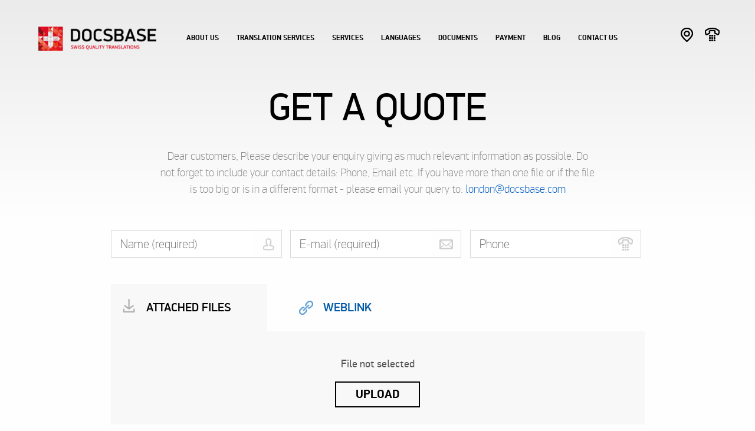

--- FILE ---
content_type: text/html; charset=UTF-8
request_url: https://document-translations.co.uk/get-a-quote
body_size: 9643
content:
<!DOCTYPE html>
<html>
<head>
	<meta charset="UTF-8">
	<meta http-equiv="X-UA-Compatible" content="IE=edge">
	<meta name="viewport" content="width=device-width, initial-scale=1">
	<link rel="shortcut icon" href="/images/favicon.ico" type="image/x-icon">
	<meta name="csrf-param" content="_csrf">
<meta name="csrf-token" content="Tzl-SMfB_ZwLyVJxeh2rfrAktcuVR0MZDoaQnOb-LpEBcwx66pGNr2L_DStPQuoG8WjkoPELBlR56vTI0MYWog==">
	<title>Best Quotes for Document Translation in London | Translation Agency in London - Document Translation Services in London</title>	
	<script type="text/javascript" src="https://cdn.jsdelivr.net/jquery/1.11.1/jquery.min.js" async></script>
	<meta name="description" content="">
<link href="/css/normalize.css" rel="stylesheet">
<link href="/css/common-styles.css" rel="stylesheet">
<link href="/css/mobile.css" rel="stylesheet">
<script src="/assets/8d9c8d03/jquery.js"></script>
<script src="/js/jquery.fancybox.js?v=2.1.5"></script>
<script src="/js/modernizr.js"></script>
<script src="/js/jquery.formstyler.js"></script>
<script src="/js/script.js"></script>
<script src="/js/slick.min.js"></script>
<script src="/js/sly.min.js"></script>
<script src="/js/popup.phone.js"></script>
<script src="/js/homepage2.js"></script>	<meta property="og:site_name" content="document-translations.co.uk">
	<meta property="og:type" content="website" />
	<meta property="og:title" content="Best Quotes for Document Translation in London | Translation Agency in London - Document Translation Services in London" />
	<!--[if IE]>
		<script src="https://html5shiv.googlecode.com/svn/trunk/html5.js"></script>
		<script src="https://ie7-js.googlecode.com/svn/version/2.1(beta4)/src/IE8.js"></script>
		<script type="text/javascript" src="/js/jquery.placeholder.min.js"></script>	
		<script type="text/javascript" src="/js/jquery.columnizer.js"></script>			
	<![endif]-->
	<link rel="author" href="https://plus.google.com/111657144865959192399" />
	<!--script type="text/javascript">
		window.$zopim||(function(d,s){var z=$zopim=function(c){z._.push(c)},$=z.s=
		d.createElement(s),e=d.getElementsByTagName(s)[0];z.set=function(o){z.set.
		_.push(o)};z._=[];z.set._=[];$.async=!0;$.setAttribute('charset','utf-8');
		$.src='//cdn.zopim.com/?BMFpf7CFj0xEnXM8kT5XEAN5lTMYUiBj';z.t=+new Date;$.
		type='text/javascript';e.parentNode.insertBefore($,e)})(document,'script');
	</script-->
	<style>.cli_action_button:hover{cursor;pointer;}</style>
	<script>
	  (function(i,s,o,g,r,a,m){i['GoogleAnalyticsObject']=r;i[r]=i[r]||function(){
	  (i[r].q=i[r].q||[]).push(arguments)},i[r].l=1*new Date();a=s.createElement(o),
	  m=s.getElementsByTagName(o)[0];a.async=1;a.src=g;m.parentNode.insertBefore(a,m)
	  })(window,document,'script','https://www.google-analytics.com/analytics.js','ga');

	  ga('create', 'UA-92269532-1', 'auto');
	  ga('send', 'pageview');
	</script>
	<!--script>
	$(document).ready(function(){
    $('.cli_action_button').click(function(){
        var clickBtnValue = $(this).val();
        var ajaxurl = 'https://document-translations.co.uk/get-a-quote',
        data =  {'action': clickBtnValue};
        $.post(ajaxurl, data, function (response) {
			$(".cookie-law-info-bar").css("display", "none");
            // Response div goes here.
            //alert("action performed successfully");
        });
    });
});</script-->
			<link href="/css/menu.css" rel="stylesheet">
		
</head>
<body>
	
	
	<!--a id="vaclink" class="vacancies-link" href="/translation-internship-london">Translation Internship</a-->
	<!--a class="mail-link"><img src="/images/mail.svg" width="30px" /></a-->
	<header class="header-main">
		<a href="/" class="header-logo header-main-logo" title="Best Quotes for Document Translation in London | Translation Agency in London - Document Translation Services in London"></a>
		<nav id="main-menu">
			<div class="icemegamenu">	<ul class="meganizr mzr-slide mzr-responsive" id="icemegamenu"><li class="item-1">	<a href="/about-us" class="iceMenuTitle" title="About Us"><span class="icemega_title icemega_nosubtitle">About Us</span></a><ul class="icesubMenu icemodules sub_level_1"><li class="item-65">	<a href="/about-us/our-team" class="iceMenuTitle" title="Our team"><span class="icemega_title icemega_nosubtitle">Our team</span>	</a></li><li class="item-2">	<a href="/about-us/why-us" class="iceMenuTitle" title="Why Us"><span class="icemega_title icemega_nosubtitle">Why Us</span>	</a></li><li class="item-60">	<a href="/testimonials" class="iceMenuTitle" title="Testimonials"><span class="icemega_title icemega_nosubtitle">Testimonials</span>	</a></li><li class="parent item-48">	<a href="/interpreting-services" class="iceMenuTitle" title="Interpreting Services in London | Events, Conferences and business interpreting - Document Translation Services in London"><span class="icemega_title icemega_nosubtitle">Interpreting</span>	</a><ul class="icesubMenu icemodules sub_level_2"><li class="item-52">	<a href="/interpreting-services/business-interpreting-london" class="iceMenuTitle" title="Interpreter in London for Business and Conferences - Document Translation Services in London"><span class="icemega_title icemega_nosubtitle">Business Interpreting</span>	</a></li><li class="item-51">	<a href="/interpreting-services/consecutive-interpreting-london" class="iceMenuTitle" title="Consecutive Interpreting in London | Interpreter London - Document Translation Services in London"><span class="icemega_title icemega_nosubtitle">Consecutive Interpreting</span>	</a></li><li class="item-49">	<a href="/interpreting-services/court-interpreting-london" class="iceMenuTitle" title="Court Interpreting in London | Translation Agency in London - Document Translation Services in London"><span class="icemega_title icemega_nosubtitle">Court Interpreting</span>	</a></li><li class="item-50">	<a href="/interpreting-services/medical-interpreting-london" class="iceMenuTitle" title="Medical Interpreting in London | Translation Agency in London - Document Translation Services in London"><span class="icemega_title icemega_nosubtitle">Medical Translation</span>	</a></li><li class="item-54">	<a href="/interpreting-services/private-interpreting-london" class="iceMenuTitle" title="Interpreting for Marriages, Meetings, Events - Document Translation Services in London"><span class="icemega_title icemega_nosubtitle">Private Interpreting</span>	</a></li><li class="item-53">	<a href="/interpreting-services/simultaneous-interpreting-london" class="iceMenuTitle" title="Certified interpreter in London - Document Translation Services in London"><span class="icemega_title icemega_nosubtitle">Simultaneous Interpreting</span>	</a></li></ul></li><li class="item-62">	<a href="https://apostille.ie" class="iceMenuTitle" title="Legalizations"><span class="icemega_title icemega_nosubtitle">Legalizations</span>	</a></li><li class="item-63">	<a href="https://visaworld.ie" class="iceMenuTitle" title="Visa Services"><span class="icemega_title icemega_nosubtitle">Visa Services</span>	</a></li><li class="parent item-3">	<a href="/about-us/our-guarantee" class="iceMenuTitle" title="Our Guarantee"><span class="icemega_title icemega_nosubtitle">Our Guarantee</span>	</a><ul class="icesubMenu icemodules sub_level_2"><li class="item-55">	<a href="/about-us/our-guarantee/payment" class="iceMenuTitle" title="Payment and Delivery - Document Translation Services in London"><span class="icemega_title icemega_nosubtitle">Payment</span>	</a></li><li class="item-5">	<a href="/about-us/our-guarantee/prices" class="iceMenuTitle" title="Prices"><span class="icemega_title icemega_nosubtitle">Prices</span>	</a></li><li class="item-4">	<a href="/about-us/our-guarantee/process" class="iceMenuTitle" title="Process"><span class="icemega_title icemega_nosubtitle">Process</span>	</a></li></ul></li></ul></li><li class="item-20">	<a href="/translation-services" class="iceMenuTitle" title="London-based Translation Services | Document Translation Specialists - Document Translation Services in London"><span class="icemega_title icemega_nosubtitle">Translation Services</span></a><ul class="icesubMenu icemodules sub_level_1"><li class="parent item-25">	<a href="/translation-services/certified-translation" class="iceMenuTitle" title="Certified Translation Services - Official Sworn Translations - Document Translation Services in London"><span class="icemega_title icemega_nosubtitle">Certified Translation London</span>	</a><ul class="icesubMenu icemodules sub_level_2"><li class="item-46">	<a href="/translation-services/certified-translation/academic-certificates-translation" class="iceMenuTitle" title="Academic Certificates Translation in London - Document Translation Services in London"><span class="icemega_title icemega_nosubtitle">Academic Certificates Translation</span>	</a></li><li class="item-41">	<a href="/translation-services/certified-translation/adoption-applications-translation" class="iceMenuTitle" title="Adoption Applications Translation in London - Document Translation Services in London"><span class="icemega_title icemega_nosubtitle">Adoption Applications Translation</span>	</a></li><li class="item-42">	<a href="/translation-services/certified-translation/birth-certificates-london" class="iceMenuTitle" title="Birth Certificates Translation in London - Document Translation Services in London"><span class="icemega_title icemega_nosubtitle">Birth Certificates Translation</span>	</a></li><li class="item-43">	<a href="/translation-services/certified-translation/court-orders-translation" class="iceMenuTitle" title="Court orders Translation in London - Document Translation Services in London"><span class="icemega_title icemega_nosubtitle">Court orders Translation</span>	</a></li><li class="item-44">	<a href="/translation-services/certified-translation/death-certificate-london" class="iceMenuTitle" title="Death Certificate Translation in London - Document Translation Services in London"><span class="icemega_title icemega_nosubtitle">Death Certificate Translation</span>	</a></li><li class="item-45">	<a href="/translation-services/certified-translation/diplomas-educational-certificate-london" class="iceMenuTitle" title="Diplomas and Transcripts Translation in London - Document Translation Services in London"><span class="icemega_title icemega_nosubtitle">Diplomas and Educational Certificate Translation</span>	</a></li><li class="item-26">	<a href="/translation-services/certified-translation/divorce-certificate-london" class="iceMenuTitle" title="Divorce Certificate Translation in London - Document Translation Services in London"><span class="icemega_title icemega_nosubtitle">Divorce Certificate Translation</span>	</a></li><li class="item-40">	<a href="/translation-services/certified-translation/drivers-license-london" class="iceMenuTitle" title="Drivers License Translation in London - Document Translation Services in London"><span class="icemega_title icemega_nosubtitle">Drivers License Translation</span>	</a></li><li class="item-39">	<a href="/translation-services/certified-translation/employee-handbook-london" class="iceMenuTitle" title="Employee Handbook Translation in London - Document Translation Services in London"><span class="icemega_title icemega_nosubtitle">Employee Handbook Translation</span>	</a></li><li class="item-27">	<a href="/translation-services/certified-translation/employee-manuals-policies-london" class="iceMenuTitle" title="Employee Manuals and Policies in London - Document Translation Services in London"><span class="icemega_title icemega_nosubtitle">Employee Manuals and Policies</span>	</a></li><li class="item-36">	<a href="/translation-services/certified-translation/employee-contracts-translation" class="iceMenuTitle" title="Employee Contracts Translation in London - Document Translation Services in London"><span class="icemega_title icemega_nosubtitle">Employee Contracts Translation</span>	</a></li><li class="item-33">	<a href="/translation-services/certified-translation/high-school-certificate-london" class="iceMenuTitle" title="High School Certificate Translation in London - Document Translation Services in London"><span class="icemega_title icemega_nosubtitle">High School Certificate Translation</span>	</a></li><li class="item-28">	<a href="/translation-services/certified-translation/immunisation-card-london" class="iceMenuTitle" title="Immunisation Card Translation in London - Document Translation Services in London"><span class="icemega_title icemega_nosubtitle">Immunisation Card Translation</span>	</a></li><li class="item-31">	<a href="/translation-services/certified-translation/insurance-documents-translation" class="iceMenuTitle" title="Insurance Documents Translation in London - Document Translation Services in London"><span class="icemega_title icemega_nosubtitle">Insurance Documents Translation</span>	</a></li><li class="item-32">	<a href="/translation-services/certified-translation/immigration-documentation-translation" class="iceMenuTitle" title="Immigration Documentation Translation in London - Document Translation Services in London"><span class="icemega_title icemega_nosubtitle">Immigration Documentation Translation</span>	</a></li><li class="item-34">	<a href="/translation-services/certified-translation/marriage-certificate-london" class="iceMenuTitle" title="Marriage Certificate Translation in London - Document Translation Services in London"><span class="icemega_title icemega_nosubtitle">Marriage Certificate Translation</span>	</a></li><li class="item-30">	<a href="/translation-services/certified-translation/medical-report-london" class="iceMenuTitle" title="Medical Report Translation in London - Document Translation Services in London"><span class="icemega_title icemega_nosubtitle">Medical Report Translation</span>	</a></li><li class="item-37">	<a href="/translation-services/certified-translation/medical-manual-london" class="iceMenuTitle" title="Medical Manual Translation in London - Document Translation Services in London"><span class="icemega_title icemega_nosubtitle">Medical Manual Translation</span>	</a></li><li class="item-29">	<a href="/translation-services/certified-translation/passport-london" class="iceMenuTitle" title="Passport Translation in London - Document Translation Services in London"><span class="icemega_title icemega_nosubtitle">Passport Translation</span>	</a></li><li class="item-38">	<a href="/translation-services/certified-translation/personal-correspondence-london" class="iceMenuTitle" title="Apostille Services in Ireland with Certified Translation Services"><span class="icemega_title icemega_nosubtitle">Personal Correspondence Translation</span>	</a></li><li class="item-35">	<a href="/translation-services/certified-translation/police-clearance-london" class="iceMenuTitle" title="Police Clearance Translation in London - Document Translation Services in London"><span class="icemega_title icemega_nosubtitle">Police Clearance Translation</span>	</a></li></ul></li><li class="item-21">	<a href="/translation-services/document-translation-services-london" class="iceMenuTitle" title="Translation of Documents | Translation Agency in London - Document Translation Services in London"><span class="icemega_title icemega_nosubtitle">Translation of Documents </span>	</a></li><li class="item-24">	<a href="/translation-services/document-legalisation-services-london" class="iceMenuTitle" title="Document Legalisation Services London | Translation Agency in London - Document Translation Services in London"><span class="icemega_title icemega_nosubtitle">Document Legalisation</span>	</a></li><li class="item-22">	<a href="/translation-services/notary-certification-services-london" class="iceMenuTitle" title="London Notary | Notary Certification Services in London | Notarised Translation in London - Document Translation Services in London"><span class="icemega_title icemega_nosubtitle">Notary Certification</span>	</a></li><li class="item-23">	<a href="/translation-services/apostille-services-london" class="iceMenuTitle" title="Apostille in UK and Ireland | Apostille on document in London - Document Translation Services in London"><span class="icemega_title icemega_nosubtitle">Apostille Services</span>	</a></li><li class="item-47">	<a href="/translation-services/certified-translation-services-central-london" class="iceMenuTitle" title="Certified Translation Services - Central London | Official Document Translation - Document Translation Services in London"><span class="icemega_title icemega_nosubtitle">Official Translation UK</span>	</a></li></ul></li><li class="item-8">	<a href="/types-translations" class="iceMenuTitle" title="Where to translate documents in London - Document Translation Services in London"><span class="icemega_title icemega_nosubtitle">Services</span></a><ul class="icesubMenu icemodules sub_level_1"><li class="item-10">	<a href="/types-translations/business-translation-services-london" class="iceMenuTitle" title="Translation of Business Documents in London | Business Correspondence translation in London - Document Translation Services in London"><span class="icemega_title icemega_nosubtitle">Business Translations</span>	</a></li><li class="item-16">	<a href="/types-translations/certified-translation-services-london" class="iceMenuTitle" title="Certified Translation of Personal documents in London | Official document translation - Document Translation Services in London"><span class="icemega_title icemega_nosubtitle">Certified Translation</span>	</a></li><li class="item-11">	<a href="/types-translations/contract-translation-services-london" class="iceMenuTitle" title="Translation of Contracts in London | Proofread and Editing of documents in London - Document Translation Services in London"><span class="icemega_title icemega_nosubtitle">Contract Translation</span>	</a></li><li class="item-13">	<a href="/types-translations/engineering-translation-services-london" class="iceMenuTitle" title="Translation of Engineering documents in London | Document proofread and editing in London - Document Translation Services in London"><span class="icemega_title icemega_nosubtitle">Engineering Translation</span>	</a></li><li class="item-17">	<a href="/types-translations/financial-translation-services-london" class="iceMenuTitle" title="Translation of financial documents and statements in London - Document Translation Services in London"><span class="icemega_title icemega_nosubtitle">Financial Translation</span>	</a></li><li class="item-14">	<a href="/types-translations/it-translation-services-london" class="iceMenuTitle" title="Translation of IT documents, Website Translation in London | Translation Agency in London - Document Translation Services in London"><span class="icemega_title icemega_nosubtitle">IT Translation</span>	</a></li><li class="item-19">	<a href="/types-translations/legal-translation-services-london" class="iceMenuTitle" title="Translation of Legal Documents in London | Preparation of Legal documents - affidavits, power of attorney in London - Document Translation Services in London"><span class="icemega_title icemega_nosubtitle">Legal Translation</span>	</a></li><li class="item-18">	<a href="/types-translations/patent-translation-services-london" class="iceMenuTitle" title="Patent Translation Services | Translation Agency in London - Document Translation Services in London"><span class="icemega_title icemega_nosubtitle">Patent Translation</span>	</a></li><li class="item-12">	<a href="/types-translations/technical-translation-services-london" class="iceMenuTitle" title="Translation of Technical documents in London | Engineering and Construction translation services - Document Translation Services in London"><span class="icemega_title icemega_nosubtitle">Technical Translation</span>	</a></li><li class="item-15">	<a href="/types-translations/website-translation-services-london" class="iceMenuTitle" title="Website Localisation and Translation Services in London - Document Translation Services in London"><span class="icemega_title icemega_nosubtitle">Website Localisation</span>	</a></li><li class="item-9">	<a href="/types-translations/medical-translation-services-london" class="iceMenuTitle" title="Translation of Medical documents in London | Proofreading of Medical documents - Document Translation Services in London"><span class="icemega_title icemega_nosubtitle">Medical Translation </span>	</a></li></ul></li><li class="item-61">	<a href="/languages-translations" class="iceMenuTitle" title="Languages"><span class="icemega_title icemega_nosubtitle">Languages</span></a><ul class="icesubMenu icemodules sub_level_1"><li class="item-84">	<a href="/languages-translations/albanian-translation-london" class="iceMenuTitle" title="Albanian Translation Services"><span class="icemega_title icemega_nosubtitle">Albanian</span>	</a></li><li class="item-85">	<a href="/languages-translations/arabic-translation-london" class="iceMenuTitle" title="Arabic Translation Services"><span class="icemega_title icemega_nosubtitle">Arabic</span>	</a></li><li class="item-86">	<a href="/languages-translations/armenian-translation-london" class="iceMenuTitle" title="Armenian Translation Services"><span class="icemega_title icemega_nosubtitle">Armenian</span>	</a></li><li class="item-87">	<a href="/languages-translations/belarusian-translation-london" class="iceMenuTitle" title="Belarusian Translation Services"><span class="icemega_title icemega_nosubtitle">Belarusian</span>	</a></li><li class="item-88">	<a href="/languages-translations/bulgarian-translation-london" class="iceMenuTitle" title="Bulgarian Translation Services"><span class="icemega_title icemega_nosubtitle">Bulgarian</span>	</a></li><li class="item-89">	<a href="/languages-translations/chinese-translation-london" class="iceMenuTitle" title="Chinese Translation Services"><span class="icemega_title icemega_nosubtitle">Chinese</span>	</a></li><li class="item-90">	<a href="/languages-translations/croatian-translation-london" class="iceMenuTitle" title="Croatian Translation Services"><span class="icemega_title icemega_nosubtitle">Croatian</span>	</a></li><li class="item-91">	<a href="/languages-translations/czech-translation-london" class="iceMenuTitle" title="Czech Translation Services"><span class="icemega_title icemega_nosubtitle">Czech</span>	</a></li><li class="item-92">	<a href="/languages-translations/danish-translation-london" class="iceMenuTitle" title="Danish Translation Services"><span class="icemega_title icemega_nosubtitle">Danish</span>	</a></li><li class="item-93">	<a href="/languages-translations/dutch-translation-london" class="iceMenuTitle" title="Dutch Translation Services"><span class="icemega_title icemega_nosubtitle">Dutch</span>	</a></li><li class="item-94">	<a href="/languages-translations/estonian-translation-london" class="iceMenuTitle" title="Estonian Translation Services"><span class="icemega_title icemega_nosubtitle">Estonian</span>	</a></li><li class="item-95">	<a href="/languages-translations/farsi-translation-london" class="iceMenuTitle" title="Farsi Translation Services"><span class="icemega_title icemega_nosubtitle">Farsi</span>	</a></li><li class="item-96">	<a href="/languages-translations/finnish-translation-london" class="iceMenuTitle" title="Finnish Translation Services"><span class="icemega_title icemega_nosubtitle">Finnish</span>	</a></li><li class="item-97">	<a href="/languages-translations/french-translation-london" class="iceMenuTitle" title="French Translation Services"><span class="icemega_title icemega_nosubtitle">French</span>	</a></li><li class="item-98">	<a href="/languages-translations/german-translation-london" class="iceMenuTitle" title="German Translation Services"><span class="icemega_title icemega_nosubtitle">German</span>	</a></li><li class="item-99">	<a href="/languages-translations/greek-translation-london" class="iceMenuTitle" title="Greek Translation Services"><span class="icemega_title icemega_nosubtitle">Greek</span>	</a></li><li class="item-100">	<a href="/languages-translations/hebrew-translation-london" class="iceMenuTitle" title="Hebrew Translation Services"><span class="icemega_title icemega_nosubtitle">Hebrew</span>	</a></li><li class="item-101">	<a href="/languages-translations/hindi-translation-london" class="iceMenuTitle" title="Hindi Translation Services"><span class="icemega_title icemega_nosubtitle">Hindi</span>	</a></li><li class="item-102">	<a href="/languages-translations/hungarian-translation-london" class="iceMenuTitle" title="Hungarian Translation Services"><span class="icemega_title icemega_nosubtitle">Hungarian</span>	</a></li><li class="item-103">	<a href="/languages-translations/indonesian-translation-london" class="iceMenuTitle" title="Indonesian Translation Services"><span class="icemega_title icemega_nosubtitle">Indonesian</span>	</a></li><li class="item-104">	<a href="/languages-translations/irish-translation-london" class="iceMenuTitle" title="Irish Translation Services"><span class="icemega_title icemega_nosubtitle">Irish</span>	</a></li><li class="item-105">	<a href="/languages-translations/italian-translation-london" class="iceMenuTitle" title="Italian Translation Services"><span class="icemega_title icemega_nosubtitle">Italian</span>	</a></li><li class="item-106">	<a href="/languages-translations/japanese-translation-london" class="iceMenuTitle" title="Japanese Translation Services"><span class="icemega_title icemega_nosubtitle">Japanese</span>	</a></li><li class="item-107">	<a href="/languages-translations/korean-translation-london" class="iceMenuTitle" title="Korean Translation Services"><span class="icemega_title icemega_nosubtitle">Korean</span>	</a></li><li class="item-108">	<a href="/languages-translations/latin-translation-london" class="iceMenuTitle" title="Latin Translation Services"><span class="icemega_title icemega_nosubtitle">Latin</span>	</a></li><li class="item-109">	<a href="/languages-translations/latvian-translation-london" class="iceMenuTitle" title="Latvian Translation Services"><span class="icemega_title icemega_nosubtitle">Latvian</span>	</a></li><li class="item-110">	<a href="/languages-translations/lithuanian-translation-london" class="iceMenuTitle" title="Lithuanian Translation Services"><span class="icemega_title icemega_nosubtitle">Lithuanian</span>	</a></li><li class="item-111">	<a href="/languages-translations/malay-translation-london" class="iceMenuTitle" title="Malay Translation Services"><span class="icemega_title icemega_nosubtitle">Malay</span>	</a></li><li class="item-112">	<a href="/languages-translations/norwegian-translation-london" class="iceMenuTitle" title="Norwegian Translation Services"><span class="icemega_title icemega_nosubtitle">Norwegian</span>	</a></li><li class="item-113">	<a href="/languages-translations/polish-translation-london" class="iceMenuTitle" title="Polish Translation Services"><span class="icemega_title icemega_nosubtitle">Polish</span>	</a></li><li class="item-114">	<a href="/languages-translations/portuguese-translation-london" class="iceMenuTitle" title="Portuguese Translation Services"><span class="icemega_title icemega_nosubtitle">Portuguese</span>	</a></li><li class="item-115">	<a href="/languages-translations/punjabi-translation-london" class="iceMenuTitle" title="Punjabi Translation Services"><span class="icemega_title icemega_nosubtitle">Punjabi</span>	</a></li><li class="item-116">	<a href="/languages-translations/romanian-translation-london" class="iceMenuTitle" title="Romanian Translation Services"><span class="icemega_title icemega_nosubtitle">Romanian</span>	</a></li><li class="item-117">	<a href="/languages-translations/russian-translation-london" class="iceMenuTitle" title="Russian Translation Services"><span class="icemega_title icemega_nosubtitle">Russian</span>	</a></li><li class="item-118">	<a href="/languages-translations/serbian-translation-london" class="iceMenuTitle" title="Serbian Translation Services"><span class="icemega_title icemega_nosubtitle">Serbian</span>	</a></li><li class="item-119">	<a href="/languages-translations/slovak-translation-london" class="iceMenuTitle" title="Slovak Translation Services"><span class="icemega_title icemega_nosubtitle">Slovak</span>	</a></li><li class="item-120">	<a href="/languages-translations/slovenian-translation-london" class="iceMenuTitle" title="Slovenian Translation Services"><span class="icemega_title icemega_nosubtitle">Slovenian</span>	</a></li><li class="item-121">	<a href="/languages-translations/spanish-translation-london" class="iceMenuTitle" title="Spanish Translation Services"><span class="icemega_title icemega_nosubtitle">Spanish</span>	</a></li><li class="item-122">	<a href="/languages-translations/swedish-translation-london" class="iceMenuTitle" title="Swedish Translation Services"><span class="icemega_title icemega_nosubtitle">Swedish</span>	</a></li><li class="item-123">	<a href="/languages-translations/tamil-translation-london" class="iceMenuTitle" title="Tamil Translation Services"><span class="icemega_title icemega_nosubtitle">Tamil</span>	</a></li><li class="item-124">	<a href="/languages-translations/thai-translation-london" class="iceMenuTitle" title="Thai Translation Services"><span class="icemega_title icemega_nosubtitle">Thai</span>	</a></li><li class="item-125">	<a href="/languages-translations/turkish-translation-london" class="iceMenuTitle" title="Turkish Translation Services"><span class="icemega_title icemega_nosubtitle">Turkish</span>	</a></li><li class="item-126">	<a href="/languages-translations/ukrainian-translation-london" class="iceMenuTitle" title="Ukrainian Translation Services"><span class="icemega_title icemega_nosubtitle">Ukrainian</span>	</a></li><li class="item-127">	<a href="/languages-translations/urdu-translation-london" class="iceMenuTitle" title="Urdu Translation Services"><span class="icemega_title icemega_nosubtitle">Urdu</span>	</a></li><li class="item-128">	<a href="/languages-translations/vietnamese-translation-london" class="iceMenuTitle" title="Vietnamese Translation Services"><span class="icemega_title icemega_nosubtitle">Vietnamese</span>	</a></li></ul></li><li class="item-72">	<a href="/documents-translation" class="iceMenuTitle" title="Documents"><span class="icemega_title icemega_nosubtitle">Documents</span></a><ul class="icesubMenu icemodules sub_level_1"><li class="item-77">	<a href="/documents-translation/educational-documents" class="iceMenuTitle" title="Educational"><span class="icemega_title icemega_nosubtitle">Educational</span>	</a></li><li class="item-76">	<a href="/documents-translation/immigration-documents" class="iceMenuTitle" title="Immigration"><span class="icemega_title icemega_nosubtitle">Immigration</span>	</a></li><li class="item-75">	<a href="/documents-translation/legal-contracts" class="iceMenuTitle" title="Legal"><span class="icemega_title icemega_nosubtitle">Legal</span>	</a></li><li class="item-78">	<a href="/documents-translation/other-documents" class="iceMenuTitle" title="Other Documents"><span class="icemega_title icemega_nosubtitle">Other Documents</span>	</a></li><li class="item-74">	<a href="/documents-translation/marriage-documents" class="iceMenuTitle" title="Personal"><span class="icemega_title icemega_nosubtitle">Personal</span>	</a></li></ul></li><li class="item-6">	<a href="/payment-and-delivery-london" class="iceMenuTitle" title="Payment"><span class="icemega_title icemega_nosubtitle">Payment</span></a><ul class="icesubMenu icemodules sub_level_1"><li class="item-58">	<a href="/payment-and-delivery-london/documents-by-post-london" class="iceMenuTitle" title="Postage of Translated Documents. Translation by post - Document Translation Services in London"><span class="icemega_title icemega_nosubtitle">Documents by Post</span>	</a></li><li class="item-57">	<a href="/payment-and-delivery-london/general-prices" class="iceMenuTitle" title="Price for Translation and Interpreting Services in London - Document Translation Services in London"><span class="icemega_title icemega_nosubtitle">General Prices</span>	</a></li><li class="item-56">	<a href="/payment-and-delivery-london/quality-control-insurance-london" class="iceMenuTitle" title="Quality and insurance for Translation Services - Document Translation Services in London"><span class="icemega_title icemega_nosubtitle">Quality Control &amp; Insurance</span>	</a></li></ul></li><li class="item-73">	<a href="/our-blog" class="iceMenuTitle" title="Blog"><span class="icemega_title icemega_nosubtitle">Blog</span></a><ul class="icesubMenu icemodules sub_level_1"><li class="item-82">	<a href="/our-blog/languages-blog" class="iceMenuTitle" title="LANGUAGES"><span class="icemega_title icemega_nosubtitle">LANGUAGES</span>	</a></li><li class="item-81">	<a href="/our-blog/legalization-services" class="iceMenuTitle" title="LEGALIZATION SERVICES"><span class="icemega_title icemega_nosubtitle">LEGALIZATION SERVICES</span>	</a></li><li class="item-79">	<a href="/our-blog/professional-translation" class="iceMenuTitle" title="PROFESSIONAL TRANSLATION"><span class="icemega_title icemega_nosubtitle">PROFESSIONAL TRANSLATION</span>	</a></li><li class="item-80">	<a href="/our-blog/translation-services" class="iceMenuTitle" title="TRANSLATION SERVICES"><span class="icemega_title icemega_nosubtitle">TRANSLATION SERVICES</span>	</a></li><li class="item-83">	<a href="/our-blog/vacancies" class="iceMenuTitle" title="VACANCIES"><span class="icemega_title icemega_nosubtitle">VACANCIES</span>	</a></li></ul></li><li class="item-7">	<a href="/contact-us" class="iceMenuTitle" title="Contact Us | Translation Agency in London | Document Translation - Document Translation Services in London"><span class="icemega_title icemega_nosubtitle">Contact Us</span></a><ul class="icesubMenu icemodules sub_level_1"><li class="item-66">	<a href="/contact-us/translation-agency-london" class="iceMenuTitle" title="Translation Agency London"><span class="icemega_title icemega_nosubtitle">Translation Agency London</span>	</a></li><li class="item-67">	<a href="/contact-us/translation-agency-scotland" class="iceMenuTitle" title="Translation Agency Scotland"><span class="icemega_title icemega_nosubtitle">Translation Agency Scotland</span>	</a></li><li class="item-68">	<a href="/contact-us/translation-agency-manchester" class="iceMenuTitle" title="Translation Agency Manchester"><span class="icemega_title icemega_nosubtitle">Translation Agency Manchester</span>	</a></li><li class="item-69">	<a href="/contact-us/translation-agency-liverpool" class="iceMenuTitle" title="Translation Agency Liverpool"><span class="icemega_title icemega_nosubtitle">Translation Agency Liverpool</span>	</a></li><li class="item-70">	<a href="/contact-us/translation-agency-southampton" class="iceMenuTitle" title="Translation Agency Southampton"><span class="icemega_title icemega_nosubtitle">Translation Agency Southampton</span>	</a></li><li class="item-71">	<a href="/contact-us/translation-agency-newcastle" class="iceMenuTitle" title="Translation Agency Newcastle"><span class="icemega_title icemega_nosubtitle">Translation Agency Newcastle</span>	</a></li></ul></li>	</ul></div>		</nav>		
		<ul class="header_flags">			
			<li>
                <a class="but_guote" href="/get-a-quote">
					<span>Quote</span>
				</a>
			</li>
			<li>
                <a class="phoneclick phoneICO-black">
					<span>Call Us</span>
				</a>
			</li>
			<li>
                <a class="contactus locationICO-black" href="/contact-us">
					<span>Find Us</span>
				</a>
			</li>
			<li class="getaguote_last">
				<button class="mobile-menu-btn">
					<em class="holder">
						<span class="top"></span>
						<span class="mid"></span>
						<span class="btm"></span>
					</em>
				</button>
			</li>
		</ul>
		<nav class="support-modal js_modalBox" data-modal="supportModal">
			<span class="js_ModalClose close-modal">x</span>
			<nav class="service-box">
				<nav class="icon">
					<img src="/images/support-icon.png" alt="" class="img-responsive">
				</nav>
				<nav class="service-box-text">
					<strong>CUSTOMER <br> SUPPORT</strong>
					<span>See below the contact numbers for our head office in London.</span>
				</nav>
			</nav>
			<nav class="phone-box">
				<nav class="phone-text">
					<strong>+442045772669</strong>
					<span>Landline</span>
				</nav>
				<nav class="phone-text">
					<strong>london@docsbase.com</strong>
					<span>Email</span>
				</nav>
			</nav>
		</nav>
	</header>
	
	<section class="getaquote-top">
			<div class="getaquote-top-title">
			<h2>GET A QUOTE</h2>
			<p>Dear customers, Please describe your enquiry giving as much relevant information as possible. Do not forget to include your contact details: Phone, Email etc. If you have more than one file or if the file is too big or is in a different format - please email your query to: <a href="mailto:london@docsbase.com">london@docsbase.com</a></p>
		</div>
		<div class="getaquote-form">
			<form id="ajax-contact" action="/send" method="post" enctype="multipart/form-data">
<input type="hidden" name="_csrf" value="Tzl-SMfB_ZwLyVJxeh2rfrAktcuVR0MZDoaQnOb-LpEBcwx66pGNr2L_DStPQuoG8WjkoPELBlR56vTI0MYWog=="><ul class="getaquote-form-inputs">	<li class="name-wrap">

<input type="text" id="messages-name" class="form-control" name="Messages[name]" placeholder="Name (required)">

<p class="help-block help-block-error"></p>
	</li>	<li class="email-wrap">

<input type="text" id="messages-email" class="form-control" name="Messages[email]" placeholder="E-mail (required)" aria-required="true">

<p class="help-block help-block-error"></p>
	</li>	<li class="tel-wrap">

<input type="text" id="messages-phone" class="form-control" name="Messages[phone]" placeholder="Phone">

<p class="help-block help-block-error"></p>
	</li></ul><div class="getaquote-form-tabs">	<ul class="getaquote-form-tabs-links">		<li><a href="#tabs1" class="attached-files active">Attached files</a></li>		<li><a href="#tabs2" class="weblink">weblink</a></li>	</ul>	<div id="tabs1" class="tab-content">		<p class="mobile">Attached file:</p>

<input type="hidden" name="Messages[file]" value=""><input type="file" id="messages-file" name="Messages[file]">

<p class="help-block help-block-error"></p>
	</div>	<div id="tabs2" class="tab-content">		<p class="mobile">Weblink:</p>

<input type="text" id="messages-weblink" class="weblink-text" name="Messages[weblink]" placeholder="Enter link">

<p class="help-block help-block-error"></p>
	</div></div><div class="getaquote-form-description">	<h2>Quote description</h2>	<p>Please, describe your enquiry adding important details: completion time, delivery options, etc</p>

<textarea id="messages-comment" class="form-control" name="Messages[comment]" rows="4" cols="2" placeholder="Please do not leave empty fields for email and the text message. Email has to be written correctly ie: name@email.com" aria-required="true"></textarea>

<p class="help-block help-block-error"></p>
</div><ul class="getaquote-form-pay">	<li><a href="#" class="pay1"></a></li>	<li><a href="#" class="pay2"></a></li>	<li><a href="#" class="pay3"></a></li>	<li><a href="#" class="pay4"></a></li>	<li><a href="#" class="pay5"></a></li>	<li><a href="#" class="pay6"></a></li></ul><div class="input-wrap" style="margin:30px auto; text-align:center;">

<input type="hidden" id="messages-recaptcha" class="form-control" name="Messages[reCaptcha]" aria-required="true"><div id="messages-recaptcha-recaptcha-ajax-contact" class="g-recaptcha" data-sitekey="6Ldl2K0UAAAAAOVwp80D2SrtrJaMgEbczUM8oFBs" data-input-id="messages-recaptcha" data-form-id="ajax-contact"></div>

<p class="help-block help-block-error"></p>
</div>

<input type="hidden" id="messages-type" class="form-control" name="Messages[type]" value="1">

<p class="help-block help-block-error"></p>
<button type="submit" class="blue-btn grow">GET A QUOTE</button></form>			
		</div>
	</section>

<script>
	setTimeout(function() {
		//$('.select-mod').styler();
		$('#tabs1 input').styler({
			filePlaceholder: 'File not selected',
			fileBrowse: 'UPLOAD'
		});
		}, 100);
</script>
<script>
	jQuery(document).ready(function(){
		jQuery("#tabs2").hide(); //Скрыть контент вкладки	
		jQuery("ul.getaquote-form-tabs-links li").click(function() {
			jQuery("ul.getaquote-form-tabs-links li a").removeClass("active"); //Удалить "active" класс
			jQuery(this).find("a").addClass("active"); //Добавить "active" для выбранной вкладки
			jQuery(".tab-content").hide(); //Скрыть контент вкладки
			var activeTab = jQuery(this).find("a").attr("href"); //Найти значение атрибута, чтобы определить активный таб + контент
			jQuery(activeTab).fadeIn(); //Исчезновение активного контента
			return false;
		});
	});
</script>
<script>
	if (document.all && !window.atob) {
		$('input, textarea').placeholder();
	}
</script>	<div class="breadcrumbs-block">
		<nav style="width:1200px; margin:0 auto;">			
			<ul class="breadcrumb" itemscope itemtype="http://schema.org/BreadcrumbList"><li itemprop="itemListElement" itemscope itemtype="http://schema.org/ListItem"><a href="/" itemprop="item"><span itemprop="name">Document Translation Services</span></a><meta itemprop="position" content="1"></li>
<li class="active" itemprop="itemListElement" itemscope itemtype="http://schema.org/ListItem"><span itemprop="item" itemid="https://document-translations.co.uk/get-a-quote" itemtype="http://schema.org/Thing" itemscope><span itemprop="name">Get a Quote</span></span><meta itemprop="position" content="2"></li>
</ul>				
		</nav>
	</div>	
	<section class="main-what all-work">
		<nav  class="tile-cont" style="width:1200px; margin:0 auto;">
			<h2 class="work-with-title" style="text-align:left; float:left;">WORK WITH US &nbsp;<img class="work-with-us-ico" src="/images/worldico.png" alt="" /></h2>
			<ul class="work-with-menu">
				<li><a href="/contact-us">UNITED KINGDOM</a></li>
				<li><a href="/contact-us#block-usa">UNITED STATES</a></li>
				<li><a href="/contact-us#block-usa">IRELAND</a></li>
				<li><a href="/contact-us#block-can">CANADA</a></li>
				<li><a href="/contact-us#block-gm">SWISS</a></li>
			</ul>
      		<nav id="tile-container2" class="tile-container" style="clear:both;">
				<nav id="tile-signin2" class="tile tile-signin" >
					<nav class="tile-header">
						<nav class="tile-title">
							<h2 class="maintitle" id="ui-id-1">NEWS</h2>
							<span class="subtitle">Our Blog</span>
						</nav>
						<i class="tile-icon icon-userbody-blue"></i>
					</nav>
					<a class="tile-news-link" href="/our-blog"></a>
					<nav class="tile-content-collapsed"></nav>
					<nav class="tile-content-expanded" ></nav>
					<a class="tile-expander"><span class="visuallyhidden">4</span></a>
				</nav>
				<nav class="tile tile-book-travel" id="tile-book-travel2" style="height:510px;">
					<nav class="tile-header">
						<nav class="tile-title">
							<h2 class="maintitle" id="ui-id-2">SEND YOUR CV</h2>
							<span class="subtitle"></span>
						</nav>
						<i class="tile-icon icon-plane-up-large"></i>
					</nav>
					<nav class="tile-content-collapsed" style="display: none;"></nav>
					<nav class="tile-content-expanded" >
						<nav class="tabs__content active">
							
							<form id="ajax" action="/send" method="post" enctype="multipart/form-data">
<input type="hidden" name="_csrf" value="Tzl-SMfB_ZwLyVJxeh2rfrAktcuVR0MZDoaQnOb-LpEBcwx66pGNr2L_DStPQuoG8WjkoPELBlR56vTI0MYWog=="><ul>	<li>

<input type="text" id="messages-name" class="form-control" name="Messages[name]" placeholder="Name">

<p class="help-block help-block-error"></p>
	</li>	<li style="text-align:right;">

<input type="text" id="messages-surname" class="form-control" name="Messages[surname]" placeholder="Surname">

<p class="help-block help-block-error"></p>
	</li></ul><ul>	<li>

<input type="text" id="messages-email" class="form-control" name="Messages[email]" placeholder="E-mail" aria-required="true">

<p class="help-block help-block-error"></p>
	</li>	<li style="text-align:right;">

<input type="text" id="messages-phone" class="form-control" name="Messages[phone]" placeholder="Phone">

<p class="help-block help-block-error"></p>
	</li></ul>

<textarea id="messages-comment" class="form-control" name="Messages[comment]" rows="4" cols="2" placeholder="Message here" aria-required="true"></textarea>

<p class="help-block help-block-error"></p>
<nav class="inputfile">	<label>

<input type="hidden" name="Messages[file]" value=""><input type="file" id="messages-file" name="Messages[file]">

<p class="help-block help-block-error"></p>
	</label></nav><nav class="dont-robot">

<input type="hidden" id="messages-recaptcha" class="form-control" name="Messages[reCaptcha]" aria-required="true"><div id="messages-recaptcha-recaptcha-ajax" class="g-recaptcha" data-sitekey="6Ldl2K0UAAAAAOVwp80D2SrtrJaMgEbczUM8oFBs" data-input-id="messages-recaptcha" data-form-id="ajax"></div>

<p class="help-block help-block-error"></p>
</nav><nav class="tile-dcm tile-dcm-my-style"><button type="submit" class="blue-btn grow">SEND NOW</button>	<nav class="text-banner">		<span class="bt">CONTACT US</span><br>		<span class="smallt">Docsbase Inc</span>	</nav></nav>

<input type="hidden" id="messages-type" class="form-control" name="Messages[type]" value="3">

<p class="help-block help-block-error"></p>
</form>   
							
						</nav>						
					</nav>
					<a href="/" class="tile-expander"><span class="visuallyhidden">4</span></a>
				</nav>
				<nav id="tile-flight-status2" class="tile tile-flight-status">
					<a href="/about-us/our-team" class="rageg">
						<nav class="tile-header">
							<nav class="tile-title title-expanded">
								<h2 class="maintitle">OUR TEAM</h2>
								<nav class="subtitle">Meet our people</nav>
							</nav>
							<nav class="tile-title title-collapsed">
								<h2 class="maintitle"  >OUR TEAM</h2>
								<nav class="subtitle">Meet our people</nav>
							</nav>
							<i class="tile-icon icon-clock" style="width:35px; height:35px;"><img src="/images/teamICO.png" alt="" /></i>
						</nav>
						<nav class="tile-content-collapsed"></nav>
					</a>
					<a href="/about-us/our-team" class="tile-expander"><span class="visuallyhidden">4</span></a>
				</nav>
				<nav id="tile-checkin2" class="tile tile-checkin">
					<a href="/contact-us" class="rageg">
						<nav class="tile-header">
							<nav class="tile-title title-expanded">
								<h2 class="maintitle">OUR OFFICES</h2>
								<nav class="subtitle">Find us!</nav>
							</nav>
							<nav class="tile-title title-collapsed">
								<h2 class="maintitle">OUR OFFICES</h2>
								<nav class="subtitle">Find us!</nav>
							</nav>
							<i class="tile-icon icon-check-mark-circle"><img src="/images/offICO.png" alt="" /></i>
						</nav>
						<nav class="tile-content-collapsed"></nav>
					</a>	
					<a href="/contact-us" class="tile-expander" ><span class="visuallyhidden">5</span></a>
				</nav>
				
				<nav id="tile-mytrips2" class="tile tile-mytrips">
					<a href="/our-blog/vacancies" class="rageg">
						<nav class="tile-header">
							<nav class="tile-title title-expanded">
								<h2 class="maintitle">CAREERS</h2>
								<nav class="subtitle">See what's new!</nav>
							</nav>
							<nav class="tile-title title-collapsed">
								<h2 class="maintitle"  >CAREERS</h2>
								<nav class="subtitle">See what's new!</nav>
							</nav>
							<i class="tile-icon icon-suitcase-large"><img src="/images/vacansyICO.png" alt="" /></i>
						</nav>
						<nav class="tile-content-collapsed"></nav>	
					</a>					
					<a href="/our-blog/vacancies" class="tile-expander"><span class="visuallyhidden">6</span></a>
				</nav>
				<nav class="support-modal support-modal2 js_modalBox2" data-modal="supportModal">
					<span class="js_ModalClose2 close-modal">x</span>
					<span class="js_ModalClose close-modal">x</span>
					<nav class="service-box">
						<nav class="icon">
							<img src="/images/support-icon.png" alt="" class="img-responsive">
						</nav>
						<nav class="service-box-text">
							<strong>CUSTOMER <br> SUPPORT</strong>
							<span>See below the contact numbers for our head office in London.</span>
						</nav>
					</nav>
					<nav class="phone-box">
						<nav class="phone-text">
							<strong>+442045772669</strong>
							<span>Landline</span>
						</nav>
					</nav>
				</nav>
			</nav>					
		</nav>				
	</section>
	<div class="sect why-us-sect-cont">
		<div class="background-top"></div>
		<div class="sect-titles">
			<table>
				<tbody>
					<tr>
						<td><img src="/images/mob-tel.png" alt="" class="img-responsive"></td>
						<td>
							<h2>CALL US!</h2>
							<span class="text-box">Have a Question? We are here to Help! Give us a call now!</span>
							<span class="phone"><a href="tel:+442045772669">+442045772669</a></span>
						</td>
					</tr>
				</tbody>
			</table>
		</div>
		<div class="background-bottom"></div>
	</div>
	<footer class="footer">
		<nav class="footerMenu">
			<ul>
				<li>
					<a href="/about-us/our-guarantee/process"><span>PROCESS</span></a>
					<a href="/our-blog"><span>NEWS</span></a>
					<a href="/contact-us"><span>CONTACTS</span></a>
				</li>
				<li class="locphone">
					<a class="phoneclick2"><img src="/images/phoneICO.png" alt="" /></a>
					<a href="/contact-us"><img src="/images/locationICO.png" alt="" /></a>
				</li>
			</ul>
		</nav>	
		<nav class="footerBL"></nav>	
	</footer>
	<a href="#" class="scrollup"><i class="fa fa-angle-up"></i></a>
	<!--Start of Tawk.to Script-->
<script type="text/javascript">
var Tawk_API=Tawk_API||{}, Tawk_LoadStart=new Date();
(function(){
var s1=document.createElement("script"),s0=document.getElementsByTagName("script")[0];
s1.async=true;
s1.src='https://embed.tawk.to/601bffa5c31c9117cb75d1fe/1etmlt85v';
s1.charset='UTF-8';
s1.setAttribute('crossorigin','*');
s0.parentNode.insertBefore(s1,s0);
})();
</script>
<!--End of Tawk.to Script-->
<script src="//www.google.com/recaptcha/api.js?hl=en&amp;render=explicit&amp;onload=recaptchaOnloadCallback" async defer></script>
<script src="/assets/92c7a263/yii.js"></script>
<script src="/assets/92c7a263/yii.validation.js"></script>
<script src="/assets/92c7a263/yii.activeForm.js"></script>
<script>function recaptchaOnloadCallback() {
    "use strict";
    jQuery(".g-recaptcha").each(function () {
        const reCaptcha = jQuery(this);
        if (reCaptcha.data("recaptcha-client-id") === undefined) {
            const recaptchaClientId = grecaptcha.render(reCaptcha.attr("id"), {
                "callback": function (response) {
                    if (reCaptcha.data("form-id") !== "") {
                        jQuery("#" + reCaptcha.data("input-id"), "#" + reCaptcha.data("form-id")).val(response)
                            .trigger("change");
                    } else {
                        jQuery("#" + reCaptcha.data("input-id")).val(response).trigger("change");
                    }

                    if (reCaptcha.attr("data-callback")) {
                        eval("(" + reCaptcha.attr("data-callback") + ")(response)");
                    }
                },
                "expired-callback": function () {
                    if (reCaptcha.data("form-id") !== "") {
                        jQuery("#" + reCaptcha.data("input-id"), "#" + reCaptcha.data("form-id")).val("");
                    } else {
                        jQuery("#" + reCaptcha.data("input-id")).val("");
                    }

                    if (reCaptcha.attr("data-expired-callback")) {
                        eval("(" + reCaptcha.attr("data-expired-callback") + ")()");
                    }
                },
            });
            reCaptcha.data("recaptcha-client-id", recaptchaClientId);
        }
    });
}</script>
<script>jQuery(function ($) {
jQuery('#ajax-contact').yiiActiveForm([{"id":"messages-name","name":"name","container":".field-messages-name","input":"#messages-name","error":".help-block.help-block-error","validate":function (attribute, value, messages, deferred, $form) {yii.validation.string(value, messages, {"message":"Name must be a string.","max":255,"tooLong":"Name should contain at most 255 characters.","skipOnEmpty":1});}},{"id":"messages-email","name":"email","container":".field-messages-email","input":"#messages-email","error":".help-block.help-block-error","validate":function (attribute, value, messages, deferred, $form) {yii.validation.required(value, messages, {"message":"not valid"});yii.validation.email(value, messages, {"pattern":/^[a-zA-Z0-9!#$%&'*+\/=?^_`{|}~-]+(?:\.[a-zA-Z0-9!#$%&'*+\/=?^_`{|}~-]+)*@(?:[a-zA-Z0-9](?:[a-zA-Z0-9-]*[a-zA-Z0-9])?\.)+[a-zA-Z0-9](?:[a-zA-Z0-9-]*[a-zA-Z0-9])?$/,"fullPattern":/^[^@]*<[a-zA-Z0-9!#$%&'*+\/=?^_`{|}~-]+(?:\.[a-zA-Z0-9!#$%&'*+\/=?^_`{|}~-]+)*@(?:[a-zA-Z0-9](?:[a-zA-Z0-9-]*[a-zA-Z0-9])?\.)+[a-zA-Z0-9](?:[a-zA-Z0-9-]*[a-zA-Z0-9])?>$/,"allowName":false,"message":"Email is not a valid email address.","enableIDN":false,"skipOnEmpty":1});}},{"id":"messages-phone","name":"phone","container":".field-messages-phone","input":"#messages-phone","error":".help-block.help-block-error","validate":function (attribute, value, messages, deferred, $form) {yii.validation.string(value, messages, {"message":"Phone must be a string.","max":255,"tooLong":"Phone should contain at most 255 characters.","skipOnEmpty":1});}},{"id":"messages-file","name":"file","container":".field-messages-file","input":"#messages-file","error":".help-block.help-block-error","validate":function (attribute, value, messages, deferred, $form) {yii.validation.string(value, messages, {"message":"File must be a string.","max":255,"tooLong":"File should contain at most 255 characters.","skipOnEmpty":1});}},{"id":"messages-weblink","name":"weblink","container":".field-messages-weblink","input":"#messages-weblink","error":".help-block.help-block-error","validate":function (attribute, value, messages, deferred, $form) {yii.validation.string(value, messages, {"message":"Web link must be a string.","max":255,"tooLong":"Web link should contain at most 255 characters.","skipOnEmpty":1});}},{"id":"messages-comment","name":"comment","container":".field-messages-comment","input":"#messages-comment","error":".help-block.help-block-error","validate":function (attribute, value, messages, deferred, $form) {yii.validation.required(value, messages, {"message":"not valid"});yii.validation.string(value, messages, {"message":"Comment must be a string.","skipOnEmpty":1});}},{"id":"messages-recaptcha","name":"reCaptcha","container":".field-messages-recaptcha","input":"#messages-recaptcha","error":".help-block.help-block-error","validate":function (attribute, value, messages, deferred, $form) {yii.validation.required(value, messages, {"message":"not valid"});}},{"id":"messages-type","name":"type","container":".field-messages-type","input":"#messages-type","error":".help-block.help-block-error","validate":function (attribute, value, messages, deferred, $form) {yii.validation.number(value, messages, {"pattern":/^\s*[+-]?\d+\s*$/,"message":"Type must be an integer.","skipOnEmpty":1});}}], []);
jQuery('#ajax').yiiActiveForm([{"id":"messages-name","name":"name","container":".field-messages-name","input":"#messages-name","error":".help-block.help-block-error","validate":function (attribute, value, messages, deferred, $form) {yii.validation.string(value, messages, {"message":"Name must be a string.","max":255,"tooLong":"Name should contain at most 255 characters.","skipOnEmpty":1});}},{"id":"messages-surname","name":"surname","container":".field-messages-surname","input":"#messages-surname","error":".help-block.help-block-error","validate":function (attribute, value, messages, deferred, $form) {yii.validation.string(value, messages, {"message":"Surname must be a string.","max":255,"tooLong":"Surname should contain at most 255 characters.","skipOnEmpty":1});}},{"id":"messages-email","name":"email","container":".field-messages-email","input":"#messages-email","error":".help-block.help-block-error","validate":function (attribute, value, messages, deferred, $form) {yii.validation.required(value, messages, {"message":"not valid"});yii.validation.email(value, messages, {"pattern":/^[a-zA-Z0-9!#$%&'*+\/=?^_`{|}~-]+(?:\.[a-zA-Z0-9!#$%&'*+\/=?^_`{|}~-]+)*@(?:[a-zA-Z0-9](?:[a-zA-Z0-9-]*[a-zA-Z0-9])?\.)+[a-zA-Z0-9](?:[a-zA-Z0-9-]*[a-zA-Z0-9])?$/,"fullPattern":/^[^@]*<[a-zA-Z0-9!#$%&'*+\/=?^_`{|}~-]+(?:\.[a-zA-Z0-9!#$%&'*+\/=?^_`{|}~-]+)*@(?:[a-zA-Z0-9](?:[a-zA-Z0-9-]*[a-zA-Z0-9])?\.)+[a-zA-Z0-9](?:[a-zA-Z0-9-]*[a-zA-Z0-9])?>$/,"allowName":false,"message":"Email is not a valid email address.","enableIDN":false,"skipOnEmpty":1});}},{"id":"messages-phone","name":"phone","container":".field-messages-phone","input":"#messages-phone","error":".help-block.help-block-error","validate":function (attribute, value, messages, deferred, $form) {yii.validation.string(value, messages, {"message":"Phone must be a string.","max":255,"tooLong":"Phone should contain at most 255 characters.","skipOnEmpty":1});}},{"id":"messages-comment","name":"comment","container":".field-messages-comment","input":"#messages-comment","error":".help-block.help-block-error","validate":function (attribute, value, messages, deferred, $form) {yii.validation.required(value, messages, {"message":"not valid"});yii.validation.string(value, messages, {"message":"Comment must be a string.","skipOnEmpty":1});}},{"id":"messages-file","name":"file","container":".field-messages-file","input":"#messages-file","error":".help-block.help-block-error","validate":function (attribute, value, messages, deferred, $form) {yii.validation.string(value, messages, {"message":"File must be a string.","max":255,"tooLong":"File should contain at most 255 characters.","skipOnEmpty":1});}},{"id":"messages-recaptcha","name":"reCaptcha","container":".field-messages-recaptcha","input":"#messages-recaptcha","error":".help-block.help-block-error","validate":function (attribute, value, messages, deferred, $form) {yii.validation.required(value, messages, {"message":"not valid"});}},{"id":"messages-type","name":"type","container":".field-messages-type","input":"#messages-type","error":".help-block.help-block-error","validate":function (attribute, value, messages, deferred, $form) {yii.validation.number(value, messages, {"pattern":/^\s*[+-]?\d+\s*$/,"message":"Type must be an integer.","skipOnEmpty":1});}}], []);
});</script>
</body>
</html>


--- FILE ---
content_type: text/html; charset=utf-8
request_url: https://www.google.com/recaptcha/api2/anchor?ar=1&k=6Ldl2K0UAAAAAOVwp80D2SrtrJaMgEbczUM8oFBs&co=aHR0cHM6Ly9kb2N1bWVudC10cmFuc2xhdGlvbnMuY28udWs6NDQz&hl=en&v=N67nZn4AqZkNcbeMu4prBgzg&size=normal&anchor-ms=20000&execute-ms=30000&cb=m8e7eyos8xxb
body_size: 49343
content:
<!DOCTYPE HTML><html dir="ltr" lang="en"><head><meta http-equiv="Content-Type" content="text/html; charset=UTF-8">
<meta http-equiv="X-UA-Compatible" content="IE=edge">
<title>reCAPTCHA</title>
<style type="text/css">
/* cyrillic-ext */
@font-face {
  font-family: 'Roboto';
  font-style: normal;
  font-weight: 400;
  font-stretch: 100%;
  src: url(//fonts.gstatic.com/s/roboto/v48/KFO7CnqEu92Fr1ME7kSn66aGLdTylUAMa3GUBHMdazTgWw.woff2) format('woff2');
  unicode-range: U+0460-052F, U+1C80-1C8A, U+20B4, U+2DE0-2DFF, U+A640-A69F, U+FE2E-FE2F;
}
/* cyrillic */
@font-face {
  font-family: 'Roboto';
  font-style: normal;
  font-weight: 400;
  font-stretch: 100%;
  src: url(//fonts.gstatic.com/s/roboto/v48/KFO7CnqEu92Fr1ME7kSn66aGLdTylUAMa3iUBHMdazTgWw.woff2) format('woff2');
  unicode-range: U+0301, U+0400-045F, U+0490-0491, U+04B0-04B1, U+2116;
}
/* greek-ext */
@font-face {
  font-family: 'Roboto';
  font-style: normal;
  font-weight: 400;
  font-stretch: 100%;
  src: url(//fonts.gstatic.com/s/roboto/v48/KFO7CnqEu92Fr1ME7kSn66aGLdTylUAMa3CUBHMdazTgWw.woff2) format('woff2');
  unicode-range: U+1F00-1FFF;
}
/* greek */
@font-face {
  font-family: 'Roboto';
  font-style: normal;
  font-weight: 400;
  font-stretch: 100%;
  src: url(//fonts.gstatic.com/s/roboto/v48/KFO7CnqEu92Fr1ME7kSn66aGLdTylUAMa3-UBHMdazTgWw.woff2) format('woff2');
  unicode-range: U+0370-0377, U+037A-037F, U+0384-038A, U+038C, U+038E-03A1, U+03A3-03FF;
}
/* math */
@font-face {
  font-family: 'Roboto';
  font-style: normal;
  font-weight: 400;
  font-stretch: 100%;
  src: url(//fonts.gstatic.com/s/roboto/v48/KFO7CnqEu92Fr1ME7kSn66aGLdTylUAMawCUBHMdazTgWw.woff2) format('woff2');
  unicode-range: U+0302-0303, U+0305, U+0307-0308, U+0310, U+0312, U+0315, U+031A, U+0326-0327, U+032C, U+032F-0330, U+0332-0333, U+0338, U+033A, U+0346, U+034D, U+0391-03A1, U+03A3-03A9, U+03B1-03C9, U+03D1, U+03D5-03D6, U+03F0-03F1, U+03F4-03F5, U+2016-2017, U+2034-2038, U+203C, U+2040, U+2043, U+2047, U+2050, U+2057, U+205F, U+2070-2071, U+2074-208E, U+2090-209C, U+20D0-20DC, U+20E1, U+20E5-20EF, U+2100-2112, U+2114-2115, U+2117-2121, U+2123-214F, U+2190, U+2192, U+2194-21AE, U+21B0-21E5, U+21F1-21F2, U+21F4-2211, U+2213-2214, U+2216-22FF, U+2308-230B, U+2310, U+2319, U+231C-2321, U+2336-237A, U+237C, U+2395, U+239B-23B7, U+23D0, U+23DC-23E1, U+2474-2475, U+25AF, U+25B3, U+25B7, U+25BD, U+25C1, U+25CA, U+25CC, U+25FB, U+266D-266F, U+27C0-27FF, U+2900-2AFF, U+2B0E-2B11, U+2B30-2B4C, U+2BFE, U+3030, U+FF5B, U+FF5D, U+1D400-1D7FF, U+1EE00-1EEFF;
}
/* symbols */
@font-face {
  font-family: 'Roboto';
  font-style: normal;
  font-weight: 400;
  font-stretch: 100%;
  src: url(//fonts.gstatic.com/s/roboto/v48/KFO7CnqEu92Fr1ME7kSn66aGLdTylUAMaxKUBHMdazTgWw.woff2) format('woff2');
  unicode-range: U+0001-000C, U+000E-001F, U+007F-009F, U+20DD-20E0, U+20E2-20E4, U+2150-218F, U+2190, U+2192, U+2194-2199, U+21AF, U+21E6-21F0, U+21F3, U+2218-2219, U+2299, U+22C4-22C6, U+2300-243F, U+2440-244A, U+2460-24FF, U+25A0-27BF, U+2800-28FF, U+2921-2922, U+2981, U+29BF, U+29EB, U+2B00-2BFF, U+4DC0-4DFF, U+FFF9-FFFB, U+10140-1018E, U+10190-1019C, U+101A0, U+101D0-101FD, U+102E0-102FB, U+10E60-10E7E, U+1D2C0-1D2D3, U+1D2E0-1D37F, U+1F000-1F0FF, U+1F100-1F1AD, U+1F1E6-1F1FF, U+1F30D-1F30F, U+1F315, U+1F31C, U+1F31E, U+1F320-1F32C, U+1F336, U+1F378, U+1F37D, U+1F382, U+1F393-1F39F, U+1F3A7-1F3A8, U+1F3AC-1F3AF, U+1F3C2, U+1F3C4-1F3C6, U+1F3CA-1F3CE, U+1F3D4-1F3E0, U+1F3ED, U+1F3F1-1F3F3, U+1F3F5-1F3F7, U+1F408, U+1F415, U+1F41F, U+1F426, U+1F43F, U+1F441-1F442, U+1F444, U+1F446-1F449, U+1F44C-1F44E, U+1F453, U+1F46A, U+1F47D, U+1F4A3, U+1F4B0, U+1F4B3, U+1F4B9, U+1F4BB, U+1F4BF, U+1F4C8-1F4CB, U+1F4D6, U+1F4DA, U+1F4DF, U+1F4E3-1F4E6, U+1F4EA-1F4ED, U+1F4F7, U+1F4F9-1F4FB, U+1F4FD-1F4FE, U+1F503, U+1F507-1F50B, U+1F50D, U+1F512-1F513, U+1F53E-1F54A, U+1F54F-1F5FA, U+1F610, U+1F650-1F67F, U+1F687, U+1F68D, U+1F691, U+1F694, U+1F698, U+1F6AD, U+1F6B2, U+1F6B9-1F6BA, U+1F6BC, U+1F6C6-1F6CF, U+1F6D3-1F6D7, U+1F6E0-1F6EA, U+1F6F0-1F6F3, U+1F6F7-1F6FC, U+1F700-1F7FF, U+1F800-1F80B, U+1F810-1F847, U+1F850-1F859, U+1F860-1F887, U+1F890-1F8AD, U+1F8B0-1F8BB, U+1F8C0-1F8C1, U+1F900-1F90B, U+1F93B, U+1F946, U+1F984, U+1F996, U+1F9E9, U+1FA00-1FA6F, U+1FA70-1FA7C, U+1FA80-1FA89, U+1FA8F-1FAC6, U+1FACE-1FADC, U+1FADF-1FAE9, U+1FAF0-1FAF8, U+1FB00-1FBFF;
}
/* vietnamese */
@font-face {
  font-family: 'Roboto';
  font-style: normal;
  font-weight: 400;
  font-stretch: 100%;
  src: url(//fonts.gstatic.com/s/roboto/v48/KFO7CnqEu92Fr1ME7kSn66aGLdTylUAMa3OUBHMdazTgWw.woff2) format('woff2');
  unicode-range: U+0102-0103, U+0110-0111, U+0128-0129, U+0168-0169, U+01A0-01A1, U+01AF-01B0, U+0300-0301, U+0303-0304, U+0308-0309, U+0323, U+0329, U+1EA0-1EF9, U+20AB;
}
/* latin-ext */
@font-face {
  font-family: 'Roboto';
  font-style: normal;
  font-weight: 400;
  font-stretch: 100%;
  src: url(//fonts.gstatic.com/s/roboto/v48/KFO7CnqEu92Fr1ME7kSn66aGLdTylUAMa3KUBHMdazTgWw.woff2) format('woff2');
  unicode-range: U+0100-02BA, U+02BD-02C5, U+02C7-02CC, U+02CE-02D7, U+02DD-02FF, U+0304, U+0308, U+0329, U+1D00-1DBF, U+1E00-1E9F, U+1EF2-1EFF, U+2020, U+20A0-20AB, U+20AD-20C0, U+2113, U+2C60-2C7F, U+A720-A7FF;
}
/* latin */
@font-face {
  font-family: 'Roboto';
  font-style: normal;
  font-weight: 400;
  font-stretch: 100%;
  src: url(//fonts.gstatic.com/s/roboto/v48/KFO7CnqEu92Fr1ME7kSn66aGLdTylUAMa3yUBHMdazQ.woff2) format('woff2');
  unicode-range: U+0000-00FF, U+0131, U+0152-0153, U+02BB-02BC, U+02C6, U+02DA, U+02DC, U+0304, U+0308, U+0329, U+2000-206F, U+20AC, U+2122, U+2191, U+2193, U+2212, U+2215, U+FEFF, U+FFFD;
}
/* cyrillic-ext */
@font-face {
  font-family: 'Roboto';
  font-style: normal;
  font-weight: 500;
  font-stretch: 100%;
  src: url(//fonts.gstatic.com/s/roboto/v48/KFO7CnqEu92Fr1ME7kSn66aGLdTylUAMa3GUBHMdazTgWw.woff2) format('woff2');
  unicode-range: U+0460-052F, U+1C80-1C8A, U+20B4, U+2DE0-2DFF, U+A640-A69F, U+FE2E-FE2F;
}
/* cyrillic */
@font-face {
  font-family: 'Roboto';
  font-style: normal;
  font-weight: 500;
  font-stretch: 100%;
  src: url(//fonts.gstatic.com/s/roboto/v48/KFO7CnqEu92Fr1ME7kSn66aGLdTylUAMa3iUBHMdazTgWw.woff2) format('woff2');
  unicode-range: U+0301, U+0400-045F, U+0490-0491, U+04B0-04B1, U+2116;
}
/* greek-ext */
@font-face {
  font-family: 'Roboto';
  font-style: normal;
  font-weight: 500;
  font-stretch: 100%;
  src: url(//fonts.gstatic.com/s/roboto/v48/KFO7CnqEu92Fr1ME7kSn66aGLdTylUAMa3CUBHMdazTgWw.woff2) format('woff2');
  unicode-range: U+1F00-1FFF;
}
/* greek */
@font-face {
  font-family: 'Roboto';
  font-style: normal;
  font-weight: 500;
  font-stretch: 100%;
  src: url(//fonts.gstatic.com/s/roboto/v48/KFO7CnqEu92Fr1ME7kSn66aGLdTylUAMa3-UBHMdazTgWw.woff2) format('woff2');
  unicode-range: U+0370-0377, U+037A-037F, U+0384-038A, U+038C, U+038E-03A1, U+03A3-03FF;
}
/* math */
@font-face {
  font-family: 'Roboto';
  font-style: normal;
  font-weight: 500;
  font-stretch: 100%;
  src: url(//fonts.gstatic.com/s/roboto/v48/KFO7CnqEu92Fr1ME7kSn66aGLdTylUAMawCUBHMdazTgWw.woff2) format('woff2');
  unicode-range: U+0302-0303, U+0305, U+0307-0308, U+0310, U+0312, U+0315, U+031A, U+0326-0327, U+032C, U+032F-0330, U+0332-0333, U+0338, U+033A, U+0346, U+034D, U+0391-03A1, U+03A3-03A9, U+03B1-03C9, U+03D1, U+03D5-03D6, U+03F0-03F1, U+03F4-03F5, U+2016-2017, U+2034-2038, U+203C, U+2040, U+2043, U+2047, U+2050, U+2057, U+205F, U+2070-2071, U+2074-208E, U+2090-209C, U+20D0-20DC, U+20E1, U+20E5-20EF, U+2100-2112, U+2114-2115, U+2117-2121, U+2123-214F, U+2190, U+2192, U+2194-21AE, U+21B0-21E5, U+21F1-21F2, U+21F4-2211, U+2213-2214, U+2216-22FF, U+2308-230B, U+2310, U+2319, U+231C-2321, U+2336-237A, U+237C, U+2395, U+239B-23B7, U+23D0, U+23DC-23E1, U+2474-2475, U+25AF, U+25B3, U+25B7, U+25BD, U+25C1, U+25CA, U+25CC, U+25FB, U+266D-266F, U+27C0-27FF, U+2900-2AFF, U+2B0E-2B11, U+2B30-2B4C, U+2BFE, U+3030, U+FF5B, U+FF5D, U+1D400-1D7FF, U+1EE00-1EEFF;
}
/* symbols */
@font-face {
  font-family: 'Roboto';
  font-style: normal;
  font-weight: 500;
  font-stretch: 100%;
  src: url(//fonts.gstatic.com/s/roboto/v48/KFO7CnqEu92Fr1ME7kSn66aGLdTylUAMaxKUBHMdazTgWw.woff2) format('woff2');
  unicode-range: U+0001-000C, U+000E-001F, U+007F-009F, U+20DD-20E0, U+20E2-20E4, U+2150-218F, U+2190, U+2192, U+2194-2199, U+21AF, U+21E6-21F0, U+21F3, U+2218-2219, U+2299, U+22C4-22C6, U+2300-243F, U+2440-244A, U+2460-24FF, U+25A0-27BF, U+2800-28FF, U+2921-2922, U+2981, U+29BF, U+29EB, U+2B00-2BFF, U+4DC0-4DFF, U+FFF9-FFFB, U+10140-1018E, U+10190-1019C, U+101A0, U+101D0-101FD, U+102E0-102FB, U+10E60-10E7E, U+1D2C0-1D2D3, U+1D2E0-1D37F, U+1F000-1F0FF, U+1F100-1F1AD, U+1F1E6-1F1FF, U+1F30D-1F30F, U+1F315, U+1F31C, U+1F31E, U+1F320-1F32C, U+1F336, U+1F378, U+1F37D, U+1F382, U+1F393-1F39F, U+1F3A7-1F3A8, U+1F3AC-1F3AF, U+1F3C2, U+1F3C4-1F3C6, U+1F3CA-1F3CE, U+1F3D4-1F3E0, U+1F3ED, U+1F3F1-1F3F3, U+1F3F5-1F3F7, U+1F408, U+1F415, U+1F41F, U+1F426, U+1F43F, U+1F441-1F442, U+1F444, U+1F446-1F449, U+1F44C-1F44E, U+1F453, U+1F46A, U+1F47D, U+1F4A3, U+1F4B0, U+1F4B3, U+1F4B9, U+1F4BB, U+1F4BF, U+1F4C8-1F4CB, U+1F4D6, U+1F4DA, U+1F4DF, U+1F4E3-1F4E6, U+1F4EA-1F4ED, U+1F4F7, U+1F4F9-1F4FB, U+1F4FD-1F4FE, U+1F503, U+1F507-1F50B, U+1F50D, U+1F512-1F513, U+1F53E-1F54A, U+1F54F-1F5FA, U+1F610, U+1F650-1F67F, U+1F687, U+1F68D, U+1F691, U+1F694, U+1F698, U+1F6AD, U+1F6B2, U+1F6B9-1F6BA, U+1F6BC, U+1F6C6-1F6CF, U+1F6D3-1F6D7, U+1F6E0-1F6EA, U+1F6F0-1F6F3, U+1F6F7-1F6FC, U+1F700-1F7FF, U+1F800-1F80B, U+1F810-1F847, U+1F850-1F859, U+1F860-1F887, U+1F890-1F8AD, U+1F8B0-1F8BB, U+1F8C0-1F8C1, U+1F900-1F90B, U+1F93B, U+1F946, U+1F984, U+1F996, U+1F9E9, U+1FA00-1FA6F, U+1FA70-1FA7C, U+1FA80-1FA89, U+1FA8F-1FAC6, U+1FACE-1FADC, U+1FADF-1FAE9, U+1FAF0-1FAF8, U+1FB00-1FBFF;
}
/* vietnamese */
@font-face {
  font-family: 'Roboto';
  font-style: normal;
  font-weight: 500;
  font-stretch: 100%;
  src: url(//fonts.gstatic.com/s/roboto/v48/KFO7CnqEu92Fr1ME7kSn66aGLdTylUAMa3OUBHMdazTgWw.woff2) format('woff2');
  unicode-range: U+0102-0103, U+0110-0111, U+0128-0129, U+0168-0169, U+01A0-01A1, U+01AF-01B0, U+0300-0301, U+0303-0304, U+0308-0309, U+0323, U+0329, U+1EA0-1EF9, U+20AB;
}
/* latin-ext */
@font-face {
  font-family: 'Roboto';
  font-style: normal;
  font-weight: 500;
  font-stretch: 100%;
  src: url(//fonts.gstatic.com/s/roboto/v48/KFO7CnqEu92Fr1ME7kSn66aGLdTylUAMa3KUBHMdazTgWw.woff2) format('woff2');
  unicode-range: U+0100-02BA, U+02BD-02C5, U+02C7-02CC, U+02CE-02D7, U+02DD-02FF, U+0304, U+0308, U+0329, U+1D00-1DBF, U+1E00-1E9F, U+1EF2-1EFF, U+2020, U+20A0-20AB, U+20AD-20C0, U+2113, U+2C60-2C7F, U+A720-A7FF;
}
/* latin */
@font-face {
  font-family: 'Roboto';
  font-style: normal;
  font-weight: 500;
  font-stretch: 100%;
  src: url(//fonts.gstatic.com/s/roboto/v48/KFO7CnqEu92Fr1ME7kSn66aGLdTylUAMa3yUBHMdazQ.woff2) format('woff2');
  unicode-range: U+0000-00FF, U+0131, U+0152-0153, U+02BB-02BC, U+02C6, U+02DA, U+02DC, U+0304, U+0308, U+0329, U+2000-206F, U+20AC, U+2122, U+2191, U+2193, U+2212, U+2215, U+FEFF, U+FFFD;
}
/* cyrillic-ext */
@font-face {
  font-family: 'Roboto';
  font-style: normal;
  font-weight: 900;
  font-stretch: 100%;
  src: url(//fonts.gstatic.com/s/roboto/v48/KFO7CnqEu92Fr1ME7kSn66aGLdTylUAMa3GUBHMdazTgWw.woff2) format('woff2');
  unicode-range: U+0460-052F, U+1C80-1C8A, U+20B4, U+2DE0-2DFF, U+A640-A69F, U+FE2E-FE2F;
}
/* cyrillic */
@font-face {
  font-family: 'Roboto';
  font-style: normal;
  font-weight: 900;
  font-stretch: 100%;
  src: url(//fonts.gstatic.com/s/roboto/v48/KFO7CnqEu92Fr1ME7kSn66aGLdTylUAMa3iUBHMdazTgWw.woff2) format('woff2');
  unicode-range: U+0301, U+0400-045F, U+0490-0491, U+04B0-04B1, U+2116;
}
/* greek-ext */
@font-face {
  font-family: 'Roboto';
  font-style: normal;
  font-weight: 900;
  font-stretch: 100%;
  src: url(//fonts.gstatic.com/s/roboto/v48/KFO7CnqEu92Fr1ME7kSn66aGLdTylUAMa3CUBHMdazTgWw.woff2) format('woff2');
  unicode-range: U+1F00-1FFF;
}
/* greek */
@font-face {
  font-family: 'Roboto';
  font-style: normal;
  font-weight: 900;
  font-stretch: 100%;
  src: url(//fonts.gstatic.com/s/roboto/v48/KFO7CnqEu92Fr1ME7kSn66aGLdTylUAMa3-UBHMdazTgWw.woff2) format('woff2');
  unicode-range: U+0370-0377, U+037A-037F, U+0384-038A, U+038C, U+038E-03A1, U+03A3-03FF;
}
/* math */
@font-face {
  font-family: 'Roboto';
  font-style: normal;
  font-weight: 900;
  font-stretch: 100%;
  src: url(//fonts.gstatic.com/s/roboto/v48/KFO7CnqEu92Fr1ME7kSn66aGLdTylUAMawCUBHMdazTgWw.woff2) format('woff2');
  unicode-range: U+0302-0303, U+0305, U+0307-0308, U+0310, U+0312, U+0315, U+031A, U+0326-0327, U+032C, U+032F-0330, U+0332-0333, U+0338, U+033A, U+0346, U+034D, U+0391-03A1, U+03A3-03A9, U+03B1-03C9, U+03D1, U+03D5-03D6, U+03F0-03F1, U+03F4-03F5, U+2016-2017, U+2034-2038, U+203C, U+2040, U+2043, U+2047, U+2050, U+2057, U+205F, U+2070-2071, U+2074-208E, U+2090-209C, U+20D0-20DC, U+20E1, U+20E5-20EF, U+2100-2112, U+2114-2115, U+2117-2121, U+2123-214F, U+2190, U+2192, U+2194-21AE, U+21B0-21E5, U+21F1-21F2, U+21F4-2211, U+2213-2214, U+2216-22FF, U+2308-230B, U+2310, U+2319, U+231C-2321, U+2336-237A, U+237C, U+2395, U+239B-23B7, U+23D0, U+23DC-23E1, U+2474-2475, U+25AF, U+25B3, U+25B7, U+25BD, U+25C1, U+25CA, U+25CC, U+25FB, U+266D-266F, U+27C0-27FF, U+2900-2AFF, U+2B0E-2B11, U+2B30-2B4C, U+2BFE, U+3030, U+FF5B, U+FF5D, U+1D400-1D7FF, U+1EE00-1EEFF;
}
/* symbols */
@font-face {
  font-family: 'Roboto';
  font-style: normal;
  font-weight: 900;
  font-stretch: 100%;
  src: url(//fonts.gstatic.com/s/roboto/v48/KFO7CnqEu92Fr1ME7kSn66aGLdTylUAMaxKUBHMdazTgWw.woff2) format('woff2');
  unicode-range: U+0001-000C, U+000E-001F, U+007F-009F, U+20DD-20E0, U+20E2-20E4, U+2150-218F, U+2190, U+2192, U+2194-2199, U+21AF, U+21E6-21F0, U+21F3, U+2218-2219, U+2299, U+22C4-22C6, U+2300-243F, U+2440-244A, U+2460-24FF, U+25A0-27BF, U+2800-28FF, U+2921-2922, U+2981, U+29BF, U+29EB, U+2B00-2BFF, U+4DC0-4DFF, U+FFF9-FFFB, U+10140-1018E, U+10190-1019C, U+101A0, U+101D0-101FD, U+102E0-102FB, U+10E60-10E7E, U+1D2C0-1D2D3, U+1D2E0-1D37F, U+1F000-1F0FF, U+1F100-1F1AD, U+1F1E6-1F1FF, U+1F30D-1F30F, U+1F315, U+1F31C, U+1F31E, U+1F320-1F32C, U+1F336, U+1F378, U+1F37D, U+1F382, U+1F393-1F39F, U+1F3A7-1F3A8, U+1F3AC-1F3AF, U+1F3C2, U+1F3C4-1F3C6, U+1F3CA-1F3CE, U+1F3D4-1F3E0, U+1F3ED, U+1F3F1-1F3F3, U+1F3F5-1F3F7, U+1F408, U+1F415, U+1F41F, U+1F426, U+1F43F, U+1F441-1F442, U+1F444, U+1F446-1F449, U+1F44C-1F44E, U+1F453, U+1F46A, U+1F47D, U+1F4A3, U+1F4B0, U+1F4B3, U+1F4B9, U+1F4BB, U+1F4BF, U+1F4C8-1F4CB, U+1F4D6, U+1F4DA, U+1F4DF, U+1F4E3-1F4E6, U+1F4EA-1F4ED, U+1F4F7, U+1F4F9-1F4FB, U+1F4FD-1F4FE, U+1F503, U+1F507-1F50B, U+1F50D, U+1F512-1F513, U+1F53E-1F54A, U+1F54F-1F5FA, U+1F610, U+1F650-1F67F, U+1F687, U+1F68D, U+1F691, U+1F694, U+1F698, U+1F6AD, U+1F6B2, U+1F6B9-1F6BA, U+1F6BC, U+1F6C6-1F6CF, U+1F6D3-1F6D7, U+1F6E0-1F6EA, U+1F6F0-1F6F3, U+1F6F7-1F6FC, U+1F700-1F7FF, U+1F800-1F80B, U+1F810-1F847, U+1F850-1F859, U+1F860-1F887, U+1F890-1F8AD, U+1F8B0-1F8BB, U+1F8C0-1F8C1, U+1F900-1F90B, U+1F93B, U+1F946, U+1F984, U+1F996, U+1F9E9, U+1FA00-1FA6F, U+1FA70-1FA7C, U+1FA80-1FA89, U+1FA8F-1FAC6, U+1FACE-1FADC, U+1FADF-1FAE9, U+1FAF0-1FAF8, U+1FB00-1FBFF;
}
/* vietnamese */
@font-face {
  font-family: 'Roboto';
  font-style: normal;
  font-weight: 900;
  font-stretch: 100%;
  src: url(//fonts.gstatic.com/s/roboto/v48/KFO7CnqEu92Fr1ME7kSn66aGLdTylUAMa3OUBHMdazTgWw.woff2) format('woff2');
  unicode-range: U+0102-0103, U+0110-0111, U+0128-0129, U+0168-0169, U+01A0-01A1, U+01AF-01B0, U+0300-0301, U+0303-0304, U+0308-0309, U+0323, U+0329, U+1EA0-1EF9, U+20AB;
}
/* latin-ext */
@font-face {
  font-family: 'Roboto';
  font-style: normal;
  font-weight: 900;
  font-stretch: 100%;
  src: url(//fonts.gstatic.com/s/roboto/v48/KFO7CnqEu92Fr1ME7kSn66aGLdTylUAMa3KUBHMdazTgWw.woff2) format('woff2');
  unicode-range: U+0100-02BA, U+02BD-02C5, U+02C7-02CC, U+02CE-02D7, U+02DD-02FF, U+0304, U+0308, U+0329, U+1D00-1DBF, U+1E00-1E9F, U+1EF2-1EFF, U+2020, U+20A0-20AB, U+20AD-20C0, U+2113, U+2C60-2C7F, U+A720-A7FF;
}
/* latin */
@font-face {
  font-family: 'Roboto';
  font-style: normal;
  font-weight: 900;
  font-stretch: 100%;
  src: url(//fonts.gstatic.com/s/roboto/v48/KFO7CnqEu92Fr1ME7kSn66aGLdTylUAMa3yUBHMdazQ.woff2) format('woff2');
  unicode-range: U+0000-00FF, U+0131, U+0152-0153, U+02BB-02BC, U+02C6, U+02DA, U+02DC, U+0304, U+0308, U+0329, U+2000-206F, U+20AC, U+2122, U+2191, U+2193, U+2212, U+2215, U+FEFF, U+FFFD;
}

</style>
<link rel="stylesheet" type="text/css" href="https://www.gstatic.com/recaptcha/releases/N67nZn4AqZkNcbeMu4prBgzg/styles__ltr.css">
<script nonce="YYeNYmEk7wiFifIzSFhKiQ" type="text/javascript">window['__recaptcha_api'] = 'https://www.google.com/recaptcha/api2/';</script>
<script type="text/javascript" src="https://www.gstatic.com/recaptcha/releases/N67nZn4AqZkNcbeMu4prBgzg/recaptcha__en.js" nonce="YYeNYmEk7wiFifIzSFhKiQ">
      
    </script></head>
<body><div id="rc-anchor-alert" class="rc-anchor-alert"></div>
<input type="hidden" id="recaptcha-token" value="[base64]">
<script type="text/javascript" nonce="YYeNYmEk7wiFifIzSFhKiQ">
      recaptcha.anchor.Main.init("[\x22ainput\x22,[\x22bgdata\x22,\x22\x22,\[base64]/[base64]/[base64]/[base64]/[base64]/UltsKytdPUU6KEU8MjA0OD9SW2wrK109RT4+NnwxOTI6KChFJjY0NTEyKT09NTUyOTYmJk0rMTxjLmxlbmd0aCYmKGMuY2hhckNvZGVBdChNKzEpJjY0NTEyKT09NTYzMjA/[base64]/[base64]/[base64]/[base64]/[base64]/[base64]/[base64]\x22,\[base64]\\u003d\x22,\x22w6Ziw44Cw6rDsTbCiC8dwokpdQbDrcK+NSTDoMKlEg3Cr8OEbsK0SRzDksK+w6HCjW8DM8O0w67CoR85w6NxwrjDgDA7w5o8dDNofcODwoNDw5ADw50rA2hBw78+wpF4VGg/B8O0w6TDqnBew4lzRwgcZ0/DvMKjw6VEe8OTEsO1McORGsKGwrHChwo9w4nCkcKpHsKDw6FuIMOjXyRSEENtwqR0wrJlOsO7J1TDpRwFFsOlwq/DmcKGw6I/[base64]/Ci1lHcHlXQMOeAnN6VHXDmX7Cv8O0wr7ClcOWK1/Ci0HCjwMiXyfCnMOMw7lgw4FBwr5Kwr5qYBDCoGbDnsOVY8ONKcKIeyApwrnCimkHw6DCqmrCrsOIZcO4bQvCtMOBwr7DtcKcw4oBw7/CtsOSwrHCkEh/wrhMJ2rDg8Kkw4rCr8KQeCMYNx82wqkpRsK3wpNMAsO5wqrDocOMwqzDmMKjw5Bjw67DtsOOw6Rxwrt9wo7CkwAzbcK/bXZQwrjDrsO2wopHw4pjw6rDvTAwacK9GMOQGVwuB1tqKkIFQwXCliPDowTCq8KKwqchwq/[base64]/e8KFwpzCusOpwqYtBsKUbMODVQrDjcKBwp3DgsKUwprCmGxNJsKtwqLCuHgnw5LDr8OCJ8O+w6jCp8O1Vn5tw7zCkTM3wozCkMK+Ql0IX8OGSCDDt8Ohwr3DjA9+GMKKAV/CocOkWC8dbcOHT2hLw4bCiURew7NFEVnCjsKcwrnDu8Ouw4jDnMObXsO/w7XCuMKqXMOfw4fDpcKrwrrDrF5HacOowqnDl8Ozw6sJPRhaS8O/[base64]/DrcKiAVXDjGh4Uk/[base64]/DqcKPMEfDjkrDrgHDsyIrR8OnF8KcYsO1wpl6w5E7wr3Dm8KZwo3CkTHCr8ONw6cKw4vDqHnDl3RpGxAuNBrCn8KPwqANAMOZwqRhwqgFwqgHdcKfw43CnMOnSBRMOsOCwrZ+w5TClwRbbcOwZlLDgsO/[base64]/CsMOhb2TDmsOow79XRX/DiBXCg07DsBvDpis+wo7CvcKUD1g1wq8uw7nDnsOlwq0VNcO/X8K/w4wwwpFYc8Kew5nCvMOfw7JpesO9aQTCmhrDqcKgd3nCvhZDOMO7wo8mw5TCrMK0FgbCjhgPH8KjKcK8ICUyw5I8NsOqFcOya8OGwqdewoZ/asOGw6I/CDB2wpdJRsKCwpZow49Jw5jCh21EJMOAwqwuw4I1w6HCgsOKwqDCs8OcVsK0AjAtw6tOQ8O2wo7CvCLCtsKDwqbCoMK3CAnDrg7ChMKDYMO9CX41DBM2w77DiMOzw70vwrJIw51iw6tBFHVeHEQhwr3CiXpqHsOHwpjCqMKAQy3Dh8K8d3t3woBlLMOGw4DDjMO/[base64]/YMKswqvDvG/DsDtmfsORAjvDjgDChMKwScKgwqvDlkgLNcOBA8KPwp8gwpjCq3bDhhcXwrTDp8OAcsOVAcOjw7xSw5hsUsO9GzQCw5kkXjjDn8Opw7dsIcKuwqDCmWAfKsK0w6nCo8Ocw6bDp3okesKpDMKuwqU0E3Q1w6RAworDpMO0w68Bdx/[base64]/Djn8jw5EYwrrDpHgaYMKXEwBSw57CjAzCjMOPQsO1TcK7w5DChsKJTcKPwr7ChsOHwo5DZGMbwpnCs8K5w5ViWMO0T8K+wq9hcsKTwpV0wr/DpMOMU8OZwqnDi8K9IyPDnAXCv8OXw4PCjsKrdk1INcOWQcK/wqk5wrofCl8ZFTRpwrrCqFvCocO7UizDkFjDgXJvFlnDtnMdK8KNP8O+JGzDqnDDlMO6w7hzw6JTWUfCtMKcwpcEPH3CjjTDmkxYAcO3w5rDuxV3w7nCg8KQF140wpnCrcO1Vw/DvGIQwp9odsKJUsKsw6bDm0fDocKPw7nCrsKdwqQvdsOOwoHDqzIQw7/[base64]/CncKvR8OFwozDhFjDpRl1ZgwJIwzDnMORwqHCim0mZMOvJ8OYw4/DlsOxJsKrw75nE8KSwq8jw5sWwoTDvcKoV8K3w4jDpMOsHcO7wpXCmsO9w7fDpxDDrXJlwq5TI8Oaw4bDg8KxVMKWw7/DicOEPjQGw6nDksOTKcKnI8KTwq47FMOsIMK2wopIY8OEBwB1wp3Dl8O1EjwvC8Klw5LCpw9Idm/CnMO/[base64]/DpsOaw6PCqQdEw7gzOBvDrA/CsmzDocOCfgM8w7/DicOfw6bDp8Kcw4nCkMOlBwrDvMKOw5zDhGcnwr3Cl13DrsOqd8K3wpHCjsKmVxnDqE/CicKmCcKqwoDCt39kw5bDosO/w4VfH8KVE2/ChcK5V3Few6zCtkFqacOEw4ZYSsOww5p7wpcaw4wMw608K8KZwrjCoMKVwqnDtMKdAnvDtF7DjUfCshVvworDpBooYsOXwoZkQ8O5FikfX2JILMOUwrDDqMKAw57CpMKoVsO7FUY/K8KfYXYXw4vDj8OTw5nDjsOIw7EJw5J8KMODwp7DvTTDknsgw59Tw5thw7/CuhQiHxdOwoB0wrPCicKCVBUgWMO9w6sCNlZ+wr55w5AuCFA4wpvChGDDqFBPRsKJazfCs8O7Lw1jOknDpcO2wqPCjFogbsK5w6HCiyMNO0/DqCDDs10dwox3FMKXw7jCv8K1Onw4w6rCoHvDkzd7woI5w5fCt2dORRgSwpnDhMK3LsKyCwjCiGzDvMKNwrDDm2JNZsKuS03CkQ/Cv8OAw7tmWhHDrsOERxtbGDTDnsKdwrFtwpfClcK+wrXCiMKswqvDoB7Cs38fOUBaw7bCp8OfCxbDgsOvwpBCwpnDgMO1w5TCjcOxw5bCjMOnwq3ChcKQFsOKZsKEwpLChiVxw7PCljAVeMOJOCIbEcK+w69UwpdWw6/Dg8OSLkhHwpkURMOvwqxSw4LCp0TCg1zCjyQOwpvCpwxxw7lAaEHCu2PCpsO2I8KVaQgDQcKAe8OJO2fDuDHChMOUSy7DisKYwr/DuCdUbcOOO8OFw5YBQcOuw4rCrBcRw4DCpcOBPiXDtBPCv8KLw7rDkAfClEAjVcKNACDDkF3CkcOaw4QCfMKGckU/R8K8w4jChizDo8KUWMOZw6fDuMKewoU4AjbCrkLDpjo0w4hgwpvDrMKOw6LCm8Kww7rDgCxzW8KQdQ53XkDDpCI/[base64]/w67CuMKoYcOpw6nDpMOSVQhpwownw78CasOUBlFTwpBMwp3CpMOsfCB+CcODwq/Cg8OUwrXCjDIjBsOYJcKKWA0ZcH7DgnRCw6jDt8OTwr/CnsKQw67Ch8K6w78fwp7DqggGwqUgMz5MGsKRw5fChX/CgELCpHJEw77CosKMLVbCuTR+VFbCtVbDp08BwqdPw4HDhcK7wp3DvUjCh8Ktw7HCscOAwoNNNMO3CMO5FQ53N3gMXMK1w5FnwpV9wpgVw7k/w7A6w5Mlw67DiMKGADUVw4FtZSPCpsKaF8OSw6zCssKyYsK/FSnCnQLCjcKnTzXCkMKiwrHCisOuYsOZScO5J8KQfiDDt8KQZEwxwot3NMOEw7YkwrXDqMKtHhdEw6YeZ8KiaMKTAiHDk0DDksK2KcO6QcO3SMKmRHFQw4R0woE9w4B2esKLw5nDqkfDvsO9woDCn8Kaw57Cs8KHw6bCtsOhw6DDgD5sUGxxc8K8wrJKZG3CmGDDoC/ClcKEHcK5wqcMe8KhEMKtVcKPckVuK8OaLlB2CTbCsAnDlRRjD8OLw4rDssKtw64uPi/Dhhgdw7PDuAvCpgNYwoLDocKUIiHDglXCqMOzKG3DtVDCssO0NsOORMKzw4jDn8Kewo0xwqnCg8OLTRnCtjzCs3zCklB/[base64]/CoRrCqSHDpMOWE8KgKCxjOTJAJsKYF8O9P8OSfTcUw4PDtCzDl8OSYMOWwo/CmcObw6lkZMKAw57CpgDCqMOSwoHDripmwqYEw5fCvMO7w5LCunrDiT1iwqjDp8Kqw4cEw5/DlxMXwrLCu39BJMONbcOzw69Awq1xwpTCkMOcBRoHw4IMw4DCu03CgwnDr1bCgD8yw70hMcKyVzzCnh4RJiFRZ8OXwofCpiE2w5jDhsOlwo/Cl3lGZlA4w4/CsV7CgEZ8WBgbHcKBwqwxLsOsw5LDmhk7B8OFwrPCsMKIfMKMDMOVwoYZYsOSO0sRSMOzwqbCtMKbwqc4woZKHy3CoBjDkMOTw43CtsOEcAd/ITkkE1LCnhXCshDDgTlVwovCiGHCnSjCgcOHwocSwoMGPmBHDsOXw7PDjDUVwoPCuXJfwrrCuxAAw5oJw5l+w7QCwpnDvsOBP8K4w41aYnZMw4PDnV/ChMKwSit3worCvA86HMKbLyA/HTdcMcOKwrrCuMKIYMK1wpTDgx/DoFjChTAxw7vCqiTChzfDv8ONOnZhwrHDuzbDvA7CkcKqaxw2XMK1w55bAxnDlcKIw7jDmsKObcOJwoAzbCEvSzbCmBjDgcK5L8KMWVrCnlRmScKBwqNJw6lMwqrCpMOZwqbCgMKZXMO3YQzCp8OfwpbCvgQ9wrUpFsKuw7hTAcOkP0zDhF7ClwA8JsK7WX/DrsKwwpPCrRfDhCTDocKBRGFbwrbCpTjCmXTCrThqDsKOQMOuYxrCpMObwrTDocO5ZEjCkzYRBcKVSMONwoJxwq/ChcO+bsOgwrfCmzXDoQnChG5SW8KKD3B1w5nCtF9tbcO1w6XCg3zDlX8awod/wosFJXfDtGbDqUfDgRnDtVHCkiTCusOvw5Ejw4IOwoXCh2Npw75AwpHClyLClcKFw53ChcKySsOIwr14LRxwwrzCtMOZw4Brw7PCs8KQQSjDiybDlmXChMOWQsOFw4NLw7ddwr5ww6Ygw4UXw5rDosKtdMOywrbDg8KmbMK/a8KgLcK6BsO5w6jCq3oVwqQSwq4lwpzDqlDDiXvCtzLCmlHDoAjCqB4mWx8Jwp7Cr0zDhsKTMm05DBzCtMKuUSDDqAvDgDvCk8Kuw6HDs8K/IFnDijlgwo8ew7pBwoBLwo5vScKrIkZaAH/DoMKGw4Zjw4QOKcOOw65pw4LDqzHCt8KCb8OFw4HCusKvK8KIwr/CkMO8XMOeQsKYw7bDvcKcwrgGw6pJw5nDvH5nw4/CmxHDhsKXwpBuwpDCvsO0W1XCiMOPC1DDjE/CisOVDSXCtcKww5PDqGVrwoVtw7JLNMK0D0x1QSUGwqlEwp3DsEEPFMOSVsK9U8Otw7nClMOVBwrCqMKua8K2N8KIwqcdw4ctwqvCqsOZw4dNwozDosKuwqUjwrTDhmXCnisgwrU6wpFZw4DDkAh/QMOFw7vDi8K1WlYgUMKvw5FSw7bCvFAkwpTDmcO0wrjCtMK5wqbCjcK0CsKHwpRcw4gFwolNw5PCpzcIw7/CngfDtG7DkxRKcsObwpJaw4U0D8OHw5PDnMKweQjCiXoAcl/CssOiFsKbwrLDjzrCqy4PP8KHw4Zkw7x2ADY1w7DDlsKebcOwUsKwwo5Zwq7DpkfDrsKuJ3LDmwrCt8K6w51HOzbDs21Ewqghw4YzOGzDk8O1w75DEHbCgsKDRS3DkGA+wqfCnBrCglLCoDskwq7DtT/[base64]/DsyjDg8K7DG/Dh8KGw7nDscKRw6zDu8OXEA/DkU7DmcKSwpfCoMOXQ8Kww4XDu1gcEx0AXsOZf1VPTcOcAcO7JF5twoDCi8OabsKDcVs6wqTDsmYiwqIaDMKcwpTChUByw6soEcOyw4jCv8ODwo/ClMOVD8ObSxBKHwrCosO2w6UxwrBlUhkHwrrDpDrDvsKTw5bCoMOGwo3Cq8Oxw4Yid8KEAQHCiQ7DuMKFwpxGMcKmOUDCgDTDmMONw6jCjcKfGRPDkMKIUQ3CqnQVcMKfwqzDv8Khw4UUfWd7dx3CoMOdwrsaYsOSRA7DrMKlNx/[base64]/DjMCHsKRwrjDqDHCqsOOUVzCuGADNmRXwojCpBkwwpQ6ZFDCh8O6wpzCtynCvBrDtQMow4DDuMKpw7ERw7E1Y2vCr8KLw4zDjMOyacOZA8OXwq5pw5hyXSXDlcODwr3CiSAIWVTCq8O8Q8KJwqdlwoPCnhMbOMO1YcK/fkrCqHQuKmLDnH/[base64]/[base64]/DnX48HRQsB08lw6jDnTNgbCzCoCtqwr7CncKhwrRIH8K8wrLDmmlyIsOpQW7CoSDClB04wr/CksO9KjpXwprDkTvCvsKOYcKJw7VKw6YNw7swTcOVRcKkw5jDkMKJFyJdw4vDgMONw5o5bMOcw4nCui/CpcOew488w4LCu8KQwoDCncKIw53DhsK5w6cJw5PDl8OPaGUgbcKmwr3DhMOAw7wnGyEYwot5TEPCkDLDhsOWw5PCocKPSMK+QCfCgnMgwr4bw7p8wo7CjCHDjcO4byvDlHvDoMK+wpTDiDPDpH7CgsO7wol/MC7ClGM5wrdcwqxpw5tZGsONJCtvw5XCg8Kmw5jCtSrCrAfCvWnCkD7CghtxBcOpDUETEcKDwqbDvwg1w7DChxvDq8KWdsK8IUHDj8Kbw6LCpDzDpTMIw6nCvwYidk9zwoFXL8OyFsOlwrLCnGPCoFfClMKPcMKSCgdcYAMLw63DgcKCw6/Cv2lRWDLDuTMKLsOJUzFoWzPDqV/DoQpRwq4ywpJybsKZwrM2w5Ikw6M9U8OfCTIoNi7DolnDt3FuQnsYABTDrcK/wooQw4rDjMKTw54rwp/DqcOLKiElwqrCsjrDtmpWesOEX8K4wpvChcK+wqPCscO6DHPDh8O7Z1LDqDlEO2JgwqRxwrcpw5rDn8KlwqnDoMOVwooBWWjDvV5Uw47Cq8K9bg9rw4Z4w4Rdw6PCksKbw6rDs8KtUjdIwpIcwqRFQj3CpMKgw5ggwqVnwpRCahjDpcK/ITM7ADPDq8KqMMOpw7PDhcKfS8Olw4cvPcKzwoEjwr3CrsKtCGJCwpAyw559w6Mtw6TDoMKYXsK2wpVleADComYCw40RQEcHwrcNw4LDqcOjwovClcKQw78qwo1+C1XDosKQw5TDk0TDgMKgZ8OXw5/DhsKZT8KaScOzVivCosOsR0/ChMK0VsKHMkbCosO6bcKfw5FURMKhw5jCqGwowoY0eGkHwp3DoD/[base64]/DmsKpUk0jIcOEWzpTY8ODMCnDthkYPcKXw7jCmcKQHnnDhGXDlsOZwqHCmcKLZsOxw4PCqC/DpcKGw6howoQyIgDDnzkIwrNjwqZfIUUvwqXCu8KzG8OmZFDDhm0Cwp/DscOrw5LDo3tqw4LDu8KmfMK/XBVxajTCpVckfsKIwoHDj0ouFAJ7RyHCr1bCsjQLwq4SHXDCkB3DmUd1NMK/w7/CsknDuMOaQnhuw7lnOUsfw7nCkcOOw40+wqUrw5ZtwoXDuTI9d2DCjGQHQcKwHMO5wp3CvSHCgR7CvDgtfsKAwqIzKj7CjcOGwrrCqzLCmsOcwpXDv39fODrDsCDDlMKKwr1Uw43DslRVwrjCuUAnw7DCmFISDMOHTsKfD8OFwrdVw6fCo8KMaWfClA/[base64]/[base64]/w4nDhMO3woLDpsKVwpV7R8KpAyHCrcOANcKRdcKkwpI6w5XDkl47wrXDk19ow5zDllF8cF/[base64]/DtcOow5g/QWEmw5rDhjzCq8K5wp0Iwq7DsjnDtA5mVWfDsnvDmVICHEHDqizCvMKDwqzCjMKKw68ka8OmVcOLw4vDkCrCt3nCnh/DpjzDpmXCm8Ocw6B9wqBGw4ZXagzCosOCwr3DuMKEw4HCrkPCnsKGw4NQZg0wwp16w54VdV7ClMKDw453wrRCN0vDsMOhPcOgSnYCw7MJHXDDg8Kzwq/CsMKcZn3Dmy/CnsOeQsOcL8KDw4TCrcKTI2YRw6PCusOMU8KuBDTCvCfCp8ONwr9TIWDDqD/CgMOKwpzDp3YpTMONw6MEwrojwotddT8XIxY7wp/[base64]/[base64]/w7kPw7LCugglWMKxw5wMwqFCwodFwo1ewqkBwp/DqMKqV1PCl1JkFRTCjlLCuUI1QCIbwowow5vDmMOxwpoXecKtHnJ4BcOoGMKGWsK7wrdpwplMX8OsA0ZkwpTCl8OEwrzDgTdUeU/CvjRCCcKZQFLCl2rDk3/CqcK8fcOAw4rCgMOUeMOAdVjCq8Oxwrl6w40RZsO6wp7DlzXCqsKCdQFIwpZBwoDCjQLDnA3ClQgxwpZkOR/Co8OAwqbDiMKoT8O+wp7CnibDmzgtPiHCoDp3WxtWw4LCl8OGLcOnw61GwqvDn1zDtcO6QU/CpcOZw5PDgR1twosewq3CpTDDlsKUwq1awoAsIyjDtgXCrcOJw7USw5LCtsKHwoDCt8OYDhYww4DCmi1vPDTCgMKyEcKkDcKuwqYLWcK6JMK2woAEKGAiNSlFwq3CslLCgHw5LcOxXm/Dk8KRK0/CrMOkBsOvw5UmI0HCmTYodj7CnE5BwqNLwrTCsEU3w4w8BMK/Q1E2PcOsw4oSwpAIVRJ+MMOxw44GRMKYVMK0VsKmSxjCocOAw494w73DkMODw4/[base64]/Ctn3CiSnCpMO1fVLCtGjCs8KUHcKbNCt5F2zDp1ozwpXCksKRw4jCqcKxwpHDhTnCrmzDrTTDpSXDlcKCfMKiwpZswp59eSVbwozCj2tdwr1xWGJTw51kFsKLExHCkFFKwqghZ8K8CcKnwrkdwr/DncOdUMOPAsOoKEItw5nDqMKAGXtBUcK4wpwxwqnDhwbDrXPDncOBwogMVEQXN04Sw5UEw5QbwrVPw55qbmoMEjfCgRUMw5lBwo1wwqPCjsO/w63CojHCqcKiSw/DimbChsKVwpRXw5QJBWDDm8KwGhwjEGNuCibCm0F2w4zDhMOYI8OSasKLRx4Dw64Jwq/Dn8OwwplWTcOPwrl6UcOfw5Y8w6sBJS0Xw7DCjMOwwpHCqsKmcMOdw7w/wqnDlMOewplgwr4bwoTCr3YxdT7DoMK1QsO0w4kdWcOjU8K0YCrCnsOqM2p6wobCkMK2ZcKIOF7Dqz/Ch8KITcK2PMOKAsOvwpIRw5bDgVUuw4M4VcOJw5/Di8OqVBc9w47CpsO+c8KSQEc4wpp0b8ODwpJ5IcKSNsOKwpAQw6PCklM0D8KVNMKOGkTCk8OSdcKSw4bCjAANHkdGDmAXHSscw4fDijtdOcOIw4fDv8OZw5bCqMOwVMOiwo3DjcO8w5DDvyZ5bMOBRS3Dp8Oxw5Qkw4zDu8OuPsKpIznDmRTChEhvw6PDjcK/wqRKElU9YcOaNkvDqsO0wqbDnidwYcOpExLDlFFtw5nCtsKibybDlXh4w4zCsgfDhyxbOBLCjj0oRFwjbcOXw47Djg3CiMKWUktbwoFnwrXDpG4AFsOeISTCqnY5wrbDrwoDWcOpwoLCvTx8LRDCscOGfg8lRATClkRYwoZvw7I/IVN4w4N8fcOnc8K+IAcdEgZ0w4zDuMKyTHjCuwQMQXfCkyJSHMKpT8KiwpNxT1dAw7Yvw7nCgCLCiMKxwoFQTl3CmcKbc1TCgw8Iw5twVhhQFXQAwq/CmMOTw6nChcOJw6LDmWrCsmRmI8O/woM2Q8KJGGXCv3xLwrrCtcKRw5jDpcOPw63Ckg3ClR7DrsO/wpUxwrvCqcOFXEJoXsKbw6bDqHbDkSTCujbCt8KqHRFZB08xH0Ubw79SwppNwoHDmMKpwqNpwoHDjQbDlyTDljYpWMKEFloMJ8OVTcOuwq/DmsK5LkJcw5fCusKmwrR6wrTDrcK8SDvDjsOBQV7Dp1o/wqUDacKtekNnw7slwo9awrDDrjrDmwtww7nDqsKzw5EUBsOIwozDg8OGwrnDoHzCoiRVcxrCpcOhfjE2wr57wo5cw7bDryheOcKyaXkff0LCpcKIw67CqEhVwo0CCFwuIjd4w4d8CDwkw5Rpw64OfRocwpfDtsO/wqnCncOdw5c2EMOqwqLDh8KSdCbCqQXCgsOTRsKXdsOwwrXDk8KMWFxEVlfDjXQFEcOiKcKtaW57d2sIw6lPwqTCk8OgeDkzCsKAwqvDhMOfM8OewpnDjsKnSlzDhGFyw40sI25rw5pew4/DvMK/JcO8TTsLaMKZw5Q0dFcTcX/DjcKCw6k4w4/CiiDDigUUXWNiwopowobDtsOywqEfwpHCvTbCpMOkNMODw4jDk8K2dEnDoxfDgMK7wrMnSjwfw44Ow71uwpvCv1jDsSMLAsOeUQ5PwqjCjRvDhsOxN8KFXMOuFsKaw7bCjsOUw5hvEDtfwpDDs8Oyw4vCgcKiw4twYcKVT8KBw7F6wpvDpn/[base64]/CtxPCisOfwod8w7LDhknDiHkQw6RtBsO4esKfQxTDs8KGw6lPPsKpegc4XcKbwolOwo/CllnDjcODw7I4d0siw4M+cl1Uw65zd8O8Pk/CmsKrLULCs8KTGcKbJwDCti/ChsOkw6TCq8KlEDxbwp9CwrNBJFhQEcORCcKXwqnCvsKnK0nDrcKQw69Ywo9qw5FHwqfCn8K5TMOuw4DDuV/[base64]/[base64]/CnMK1wrrDhsO8w6PDo08bL8OrZXHCrRlsw4fDr1B9w7hKBXrCgQzCpFTCr8Ohe8OiDcKZR8OmVEd/BG5owpF5T8OAw73ChkM+w7cvw4bDlMKeRsKnw5hNwrXDvE7CgDg7VAvDg1bDswA4w71nw6R4W3zCpsOaw7vCisKYw6dUw7LDg8O8w49qwpUMZ8OQKMKtF8KCZ8O4w5vDu8OTw6/DlMOOfkgAc3ZuwpLCscO3TwTDlkZbNsKnCMOHw6XDsMK+EMOvB8Ksw5PDo8KBwrLDq8OyDRx9w55Qwrg9PsO5L8OCWMKVwpteMsOuMg3CsQ7DhcK+wrVXdlrCl2PDssK2ecKZXsK+P8OOw51xOMK2RzYyZhPDimfCgcKmwq17TQXDjBc0Zjg0DgoxO8K9wr/Cn8OWDcOwcU8gNEzCqsOrW8OUAsKfwrIYWMOowplaGsKiw4cxMxgtb10sT0gkYsO+NW7CkU/DtQoWw4Fcwp/CisKtGW8zw4BEa8OswoHDicKXw53CtMOzw4/DicO7IMO7woo2wr3CjBfCmcKJUMKLb8O1Cl3DqW1CwqYaL8O5wofDnmdlwr8GYsK2IAjDmcOUwp1+woHDnTNZw57CqwBlw4DDkmFWwp87wrpFLk7DkcK/LMOAwpMmwpfCksKKw4LCqlPDnsKdbsKJw4jDmsK4BMKlwo3CvVPCm8ORGALCv2YYS8Kgw4XCo8O/[base64]/CoAPDsMKbF1rCmUTDrmoVw7jDuMKfw7p6fsKiw4/DmUwyw6bDp8KXwp4Kw7jCsWRrbMKXRz/Ci8ORO8OVwqABw6gsEl/Dh8KEBRvCnH5WwoIbYcOMwqXDlw3CjMKNwpp4w5rDix5pwq8Bw4rCpBrDonLCvMK0w5DCpC/CtsKfwobCq8OYwoIww4fDkScTek1Owpxod8KWYsKhK8OGwr9mcB7CpXPDvizDs8KMMnfDqsKjwobChQgww5jCm8K6MCrCnGRoQ8KdaBnDh084BxB3KcOvLWsVWA/Dr0HDslXDkcK0w7vDkcOWWcOYPXnDrMOwfW4GRMK7w5FUARfDlT5fSMKew5TCi8KmS8OQwo7CsFLDmsOow7oww5HDuCTDocOcw6Zmwp0hwq/DhMKfHcKjwpo5w7HCiHLDnx1mwpfDhjrCu23DisOaEcOoQsORAVhIwopgwqAIwr7DnAFDayN3w6lUd8KuKE1cwrjCpUsqJxrCn8OFbMOzwpFhw7bCusOrcMO/w6vDs8KQPwjDmcKCPcOtw7jDtkJpwpA3wo7CtMKCfkgrwo7Dozcow6LDnULCrV8iQlDDusOUw4DCkDZMwovDqcKXLmJ5w4fDgxcGwp7ClFQAw7XCucKPcMK/w4wIw7UNQMOpFCHDqcK+b8OwaiDDnVJME0ZrPlzDumZnE1DDn8OEEXA0w4dfwpUgLXUOOsOFwrXCnk3Cs8OjTifCoMKkAmkPwplmwptqTMKUXMO4wrs9wqXCrcOvw7ovwqRywp0eNwbDkVzClsKJeU9Sw5jCjB3ChMK7wrxJM8KLw6jCgX03WMOCIRPChsOdVsOMw5R/w716w4Euwp5ZFcOxGRE2wqhuwp/[base64]/aT0IEkvCtx4jTMOrwrHDnm7DtwnCqcOaw63Dvx/ChR7CqsOWwpzCosK/[base64]/DkFEjw4nDvAHDncOqc8OWUMKCw7TDql3CvcKMLsOccC1JwqjDtTPCmMKAwp/ChcKLa8OBw5LDun90SsKuw6nCqsObcMOcw7vCrcOcRcKPwrVJw4V4dTAKXsOQO8K2wpVtwqMlwp9mSU5PInrCmh7Dv8Ktwrcxw7ZTwofDpXpUH3/CiFANPMOIU3M7QcKlf8OSw7rCucK0wqvChg8ma8KKwpXDmcOlYxXCiRcUwqTDg8KGQsOWe387w4DDngYgHgQdw6kIwps2bcOoK8K/RSLDisOaI3XDscO4XWnDscOZSS8RN2oKQsKsw4cUDXItwoE6MV3CuHgScXtKdyIhIALDt8OAwqDChcOpa8OJJ23CpBXDqcKmQ8Kdw7PDuDo4NU8FwpjDuMKfdm/[base64]/CrDhDdsOzw6JwJhAMwovCucKnNErDm0wyWRNHYsKyT8OKwofDg8O2wq4wIcOTwqbDpsOZwrc+C1kpS8KTw7VoR8KALj3Cnm3DhnEXS8O4w6DChH49Y2skwozDh0sgwpTDgzMRVHsfAsOzQCZ5w6vCrm3CosKxZMK8w5nCmTp8wq47JSoxan/CvMK5w5UFwrjDg8OdEW1nVsOZdzDCmUDDocKrUh1bUn3DnMKiHzcoTwEwwqAWw6nDmGbDl8OIFcOxemnDrsOBcQvDvcKaDTA1w4/Cl3DDpcOvw6nDgMKGwqI1w67DicOzdSPDhkzDjEwFwpo4wrzCkzBCw6PCqyTCsjF6w43DiwgvbMOIw7LCunnCgSx9w6U5w4rDpMOJw55tOSAvPcKNX8O7FsOww6B9w7PCjcOsw4YGMyklPcKpXwYpMFQywr7DtWvDqWZPfhUJw4LCmzAIw5bCuUxtw6/DtibDrsKjAcK8OX4bwoTCosKHwrnCisOFwrvDu8OgwrTDvMKGwpbDqkvDkGEsw552wpjDoEbDvsKVE2o4bQgrw6IEI3d+wq5pEcOuNEEPSSDCrcKew67Do8K8wqQ1w6BwwqhqdlnDhX7CkMKYXCFpwrlTUcOkWcKDwrMZNMKlwoo1w6hNBEsQw68twpUaQ8OfF0/CmB/[base64]/wqd+wrbCvsK4BsKzw7ZRwqlqS8K+JcOmw5AhNsKiCcOWwrtzwrkHey5QWGYAWcK4wo/DmQzCqWcYLUTDocOFwrbCkMOpwqzDs8OQKnIjw61iJcO0J2/DucKzw7kTw6vCicOvIcOfwq/ClSUvwpXCpcKyw5R3fk9gw5XDmMOhYg58H3LDmsOMw43DvihmbsKUwrnDncOOwo7Ch8K8bj7DhW7Dv8OdMcKjwrt6dRN5aRvDtBlmwrHDjCl2UMO0w4/[base64]/DnsKGw5I7YsKrZxcIw7EawpEqwoRIwqfDjG3CmcKFegpldsKDfMKtc8OHOWJ2w7/Dr1AkwownQg/DjMO8wrc/Bhdbw4V7wqHCkMKlfMOWBiJpdUPCosOGbsOFbcKeaCw/RhLDgcKaEsOKw6DDrnLCiH18JCnDvBNOP24Rw6fDqxXDs0HDhXvCjMOPwq/[base64]/LUICQ8OwaMO9wqkFw4wnwo5lQMO9LcKIZ8OsUWLCvS5GwpV3w5TCscKWQhVOU8KQwq0yG0TDqXPCogLDnhZ7AXfCmiYoScKcLcK+Qk7CuMKAwozCmGTDoMOIw79oVgVXw49mw5nDvHVtw6HCh0NPc2fCsMKNEWd1w6Jcw6MgwpPCgQ1kwo/DnsK7FgsbGgZTw7sCwo7DjiozRMKpfH0yw7PCosKVeMOFJCLCoMO7KcOPwp/DoMO/[base64]/[base64]/Dt8KgwovDj8Kyw7vDncKnTMOzwpvDmEM2BMK+d8KxwoEjw4DDjcOIXHrCtsKyLg3DrsOHZ8OuECh+w6PClAvDqVnDhsOmw7rDl8K4aV18IcOnwrFPb3dQwqjDgSoXScK0w4/CrcKiAE3CsTFnGQbCnRvDnMKewo3CtF3Dm8Kqw4HCiUXCrxTDvUcSYcOrLWIwOmLDjDoEL3ABwpXCusOxCGtEWiDCoMOkwoopCzAzcD/CmMOnwoDDpsKNw5LCgxjDnMOowp/Cpl17wobCgcOJwqjCqMOKfn/DhcKWwqJSw74FwrbDscOXw78kw4RcMS9GMcOzNCHDqSjCrMKeUsOqE8KVw4zCnsOAFcOww7YdAcKpMAbCsnwGwpc/B8O/fsKbKFAZw79XPsKAFDPDiMKTOEnDhsKfJ8KiXnDCqQJVNCrDghzCuktVDsOsVE9Aw7fDqSPCoMOjwq8iw71Vwo7DhsOcw5lcdTbDucOMwrHCkWrDi8KpZsKGw7XDmWfDjGzDicOgw7vDmScIMcO/JynCjTXDqsO6w5bCgkk+UXPColfDnsOfDcKcwrPDtAPCslTDgFtjw7rCisOvUmzClGAhQTTCm8OFXsKxVXzDo2TCicKjWcK/RcOqw5LDigEww63DqMK1MS47w4PCo1bDtnNZw7NIwrTDv2BzPzHCgzjChhkrKmfDnS7DjFDCrSLDmQ4DFgZeJx3DvCk9O1gTw6xOScOnVFQNT0/DkURtwpt3RcO7a8OWdFpXZ8OtwrDCr1xuWsOTeMOIc8OQw4U1w61Jw5zCmXoIwrtlwojDth/[base64]/[base64]/Dn0LCiCXDv0nDqnJswpAIw5Mpw54rDgZvG3BaOcOwQMO/wqwSw4nCl2EwIz8HwoTCrcOAC8KEBG09w7vDgMK/w4zChcKuwoUKwr/CjsOpC8Oiw73Cs8OZdwMGw53CjErCtjrCvFPClU/Cq2nCrX0dQmMHw5NlwrbDthE5wp3CgMKrwqrCtMOAwqgGwqMlBsOsw4JcMVgSw7ZhIsOQwqd9wosVBXBVw7kGYivDoMOrJXl1wqjDuGjDnsKFwo/DosKTwpLDgMKsOcKpR8Kbwp16Kj1dHn/CmsKLdsKIWMKxFcOzw6zDlDDCrB3DomhERAF6PcK2einDtyzCnHLDn8O9BcOgLsO/wpwTW0rDtsOMwpvDocKuAMOowohQw6fCgF/[base64]/w5MxXcOpGMOSWgTDscOCBTXCoCHDtcODdSvCmzhLwqUdwofDmsO+JA7Dn8Knw4VYw5bCj2nDoBTCqsKIBxccfcK9dsKwwqXDqsKhasOoeBg3HSk8wp3CrGDCocO9wrTCqcOReMKiLyjCjwZ0wrTCmcKcwq/DvsKIRhbCkGpqwpbCucKowr4pbT/Cnzcbw6x4wpjDuSVmJ8KCTgrCqcKQwoZhVgRxbMK2wqELw5XDlMOewrU4woLDjwhow4hEcsKoB8OIwoQTw7DDgcKpw5vDj05IehXDjGMuA8Oyw5PCvn14NMK/H8Kiw7/DnFZcD1jDjsK7EHnCpBR8csObwpDDucODMWHDvn3Ch8KlOcOsC2fDjMOZPcOtwp7DpDJkwpvCj8OmesKjT8OHwqbCvgB3Yz/[base64]/UwIBS8OrwqBOOcOSwq/Cr8KuwrVjTTpJwr/[base64]/Dk2EgwqbCpVhew5PDpizCoWLCtj/DnsK9w6w0wrvDrMKoMjDCkGnDkz95EDzDgMOlwrHCosOQJMKGw7sTwoPDgyR2w4DDp3IZWcOVw7fCmsK/R8KRwpQDwpHDm8K8bcKzwojCiGjCscOAJGVoMS5rw6jCoR/[base64]/DtyrCiBJnwpjDlsOjw5DCtQvCuWgPw6EpQSLChylwYMOtw7BJw4PDu8KbYRQ+GcOSBsO0wrLCg8KOwo3Cj8KuDBHDnsOBZ8KSw6nDsgvCkMKsBFEOwoAcw6zDlsKiw6MKNMKyawnCkMK6w5fDtQXDgcOCK8OcwqRGJTUTFwxUETl/[base64]/DgXLCucK8wpFKVMKiFsOFwpovCMOIWMOqwp3DmAYKwr1EThHDscKlS8OyT8OOwoBXwqLCqcOWGToQfcKUA8Onf8KCCgVgPMK9w5HCmynDpsOJwplZKcKSFV86asOnwo/CnMK0EcOew5s9VMO+w5QhbVfDskLDi8KgwrdvRsOxw641Cl5cwqQ7L8OcMMOAw5E8QsKeIjI0wrHCrcKwwrtuw6/DhsK1B0XCom3Cs0oMJMKXw6wbwqrCqnY8Y0wKGEcKwpIfDWNRF8O/OHIbEmLCqcOtLMKPwobDmcOcw5bDsl0iNsKqwpfDkQhdC8OVw5NXEHrCiCRXakMywq3Dl8Oywo/[base64]/[base64]/w7pNw5XClMKVw6YrwrI7w5LDrFXDpzvCs8KmFcOxEhHDkMOPEAHCp8OsdMObw4hiw410VjMow6A6ZDXChcKFwonCvmdCw7FTZMKhYMOgL8KHw4wMMlcuw43DjcKvXsK2w7/[base64]/DqMK+wq4uAsK4BxVbGMK2aCYmB2RPXsKIblLCvhDCqgdvO3/Co3QQwoN4wo0rw63CssKvwrfCjMKkYsOEakXDsl3DlCc2K8KwT8K5UQVPw6vDgwIIYcKew71Ywq8QwqNowpwww5XDvsOvYMO+U8ORY0Iywq16w6kRw6LDl1YjHSXDjgd3OhVqw5dfHREDwpl4QCPDscK1EAFkIUIrw7fCgBJOXMK/w6sIw7/[base64]/[base64]/E8KgwpMpaipCRiIGQsO3w5dVG8KGbsKfQC8aw6vDm8Kcw7QBGn7ClU/[base64]/DkcOJc1rDg2trwrd7B2bClsKsw5RDwoDDv1UyGlgywqE8DMOgW3bCnMOQw5APKMK2PsKxw6oAwpdqw7pww7jCmsOeW2LCvUPCpcOoTsOFw6oaw6vCksOdwq/[base64]/Dm8Obw5vDn8Onw7/CvwbDhwcuw4rCjx3DkWQgw6jCsMOaWMKRwpjDtcKyw5lUwqlfw5LCi2sLw6V6wpR0VcKOwqLDq8OMKsKaw43CkVPCncKowojCnMK9fCnDsMOlw4hHw714w7N6w70jw7/CsgrCicKpwp/DisKvw7nCgsOzw41Swo/Dsg/Dri4WwpnDow/CksOoBVxaRBbCo1vCpGNRAVF6wp/CnsOSwqzCqcKiMsOsXzEqw7UkwoFWw6jCrsKfw50LSsOfbXlmBsOfwrxsw5IlfS1Ow50jB8O9w7oNwpDCqMKMw58rwp/DjcOnfcOpN8K4XMO6w5TDiMONw6I6Zw4gVEwZMMK/[base64]/[base64]/[base64]/Dqjd+w78iw4Qyw4/DjMK7wpPCncOyME3Dv8O9Vwhaw45cwptlwpRVw6gFFk5bw4/DlcO+w6PCjsK9w4NjaBVtwo9TWAvCv8Okw7HDt8KBwqMMw6cXGV5VBC9/R1xRw4xowqTCn8KRwozCjBbDksOow6PDhCVkw5Bxw5FGw5PDkD3DsMKEw7zCn8OXw6LCsTAWTcK4TcOFw5xUJ8OjwrrDjcOFCcOgV8Kuwp3Cg2Y8w4xSw6TDkcKgKcOqHVbCgcOfw41+w7DDmMKgwoHDunY6w6zDlcOwwpAIwqnCm3Ncwo9rXMKXwqXDicKdMh/[base64]/DhTPDggRhGQAWL8Ktwq/DtcKmTEzDo8KIHcOASsKiwrrDmUsyVTMDwrTCgcOTw5IfwrXDnRPClhjDmQIvw7XCtTzDkSDCrho0w60veHFgwovCmWnChcOHwoHCo3XDjcKXK8K3BcOnwpEeVDwKw6tBw6kkEBPCpyvCiUjCjSnCki/DvcK9dcKWwogKwpzDox3DjcKkwowuwpfDoMOZU3pMAsKaN8KAwohewowVwoRlBHXClULDpsOcfFjDv8ObYEsUw55tZsKEw5clw5ZpWGoRw6LDowPCog7Dm8OkQcOvB1fChzFEecKTwr/Dq8OtwqzCoxRHJAzDhTfCjsOqw7/DnTrCtx/CqMOfdTzCtTHDiGTDnGPDiG7Dp8Ofwqk9aMK7ZHjCsWkoPzzCnsKEw5AEwrQ0bMO2wo0nwoPCs8ODwpF1wrfDicKiw6HCtmHDvjAvwqPDgBTCshgvelt0Q0EEwpY+SMO7wqV/[base64]/w4HCl0/DogLDvsOwSsKFB259KMKNw6HDgcKCwqMbw63DjcOFKcOmw55gwpgYWy3DrcKMw417cx1wwpByGgTCq3TDsA\\u003d\\u003d\x22],null,[\x22conf\x22,null,\x226Ldl2K0UAAAAAOVwp80D2SrtrJaMgEbczUM8oFBs\x22,0,null,null,null,0,[21,125,63,73,95,87,41,43,42,83,102,105,109,121],[7059694,728],0,null,null,null,null,0,null,0,1,700,1,null,0,\[base64]/76lBhmnigkZhAoZnOKMAhnM8xEZ\x22,0,0,null,null,1,null,0,1,null,null,null,0],\x22https://document-translations.co.uk:443\x22,null,[1,1,1],null,null,null,0,3600,[\x22https://www.google.com/intl/en/policies/privacy/\x22,\x22https://www.google.com/intl/en/policies/terms/\x22],\x22bD4xHHB8TFCgZN0QGQtPvqXouPr31bPT45qvH1pooRc\\u003d\x22,0,0,null,1,1769902758612,0,0,[127],null,[198,34,177,142],\x22RC-uHFIsLvLiX_eEg\x22,null,null,null,null,null,\x220dAFcWeA7VdYwcN5kWZFW5jb-bx25MUtL1fE027rt2Sbt6AKRhpiehxeT9PMaQRdJJckWw_ow0XONCHA4ae8H61lsADBSwyQpL3Q\x22,1769985558791]");
    </script></body></html>

--- FILE ---
content_type: text/html; charset=utf-8
request_url: https://www.google.com/recaptcha/api2/anchor?ar=1&k=6Ldl2K0UAAAAAOVwp80D2SrtrJaMgEbczUM8oFBs&co=aHR0cHM6Ly9kb2N1bWVudC10cmFuc2xhdGlvbnMuY28udWs6NDQz&hl=en&v=N67nZn4AqZkNcbeMu4prBgzg&size=normal&anchor-ms=20000&execute-ms=30000&cb=karus1iv83jd
body_size: 49112
content:
<!DOCTYPE HTML><html dir="ltr" lang="en"><head><meta http-equiv="Content-Type" content="text/html; charset=UTF-8">
<meta http-equiv="X-UA-Compatible" content="IE=edge">
<title>reCAPTCHA</title>
<style type="text/css">
/* cyrillic-ext */
@font-face {
  font-family: 'Roboto';
  font-style: normal;
  font-weight: 400;
  font-stretch: 100%;
  src: url(//fonts.gstatic.com/s/roboto/v48/KFO7CnqEu92Fr1ME7kSn66aGLdTylUAMa3GUBHMdazTgWw.woff2) format('woff2');
  unicode-range: U+0460-052F, U+1C80-1C8A, U+20B4, U+2DE0-2DFF, U+A640-A69F, U+FE2E-FE2F;
}
/* cyrillic */
@font-face {
  font-family: 'Roboto';
  font-style: normal;
  font-weight: 400;
  font-stretch: 100%;
  src: url(//fonts.gstatic.com/s/roboto/v48/KFO7CnqEu92Fr1ME7kSn66aGLdTylUAMa3iUBHMdazTgWw.woff2) format('woff2');
  unicode-range: U+0301, U+0400-045F, U+0490-0491, U+04B0-04B1, U+2116;
}
/* greek-ext */
@font-face {
  font-family: 'Roboto';
  font-style: normal;
  font-weight: 400;
  font-stretch: 100%;
  src: url(//fonts.gstatic.com/s/roboto/v48/KFO7CnqEu92Fr1ME7kSn66aGLdTylUAMa3CUBHMdazTgWw.woff2) format('woff2');
  unicode-range: U+1F00-1FFF;
}
/* greek */
@font-face {
  font-family: 'Roboto';
  font-style: normal;
  font-weight: 400;
  font-stretch: 100%;
  src: url(//fonts.gstatic.com/s/roboto/v48/KFO7CnqEu92Fr1ME7kSn66aGLdTylUAMa3-UBHMdazTgWw.woff2) format('woff2');
  unicode-range: U+0370-0377, U+037A-037F, U+0384-038A, U+038C, U+038E-03A1, U+03A3-03FF;
}
/* math */
@font-face {
  font-family: 'Roboto';
  font-style: normal;
  font-weight: 400;
  font-stretch: 100%;
  src: url(//fonts.gstatic.com/s/roboto/v48/KFO7CnqEu92Fr1ME7kSn66aGLdTylUAMawCUBHMdazTgWw.woff2) format('woff2');
  unicode-range: U+0302-0303, U+0305, U+0307-0308, U+0310, U+0312, U+0315, U+031A, U+0326-0327, U+032C, U+032F-0330, U+0332-0333, U+0338, U+033A, U+0346, U+034D, U+0391-03A1, U+03A3-03A9, U+03B1-03C9, U+03D1, U+03D5-03D6, U+03F0-03F1, U+03F4-03F5, U+2016-2017, U+2034-2038, U+203C, U+2040, U+2043, U+2047, U+2050, U+2057, U+205F, U+2070-2071, U+2074-208E, U+2090-209C, U+20D0-20DC, U+20E1, U+20E5-20EF, U+2100-2112, U+2114-2115, U+2117-2121, U+2123-214F, U+2190, U+2192, U+2194-21AE, U+21B0-21E5, U+21F1-21F2, U+21F4-2211, U+2213-2214, U+2216-22FF, U+2308-230B, U+2310, U+2319, U+231C-2321, U+2336-237A, U+237C, U+2395, U+239B-23B7, U+23D0, U+23DC-23E1, U+2474-2475, U+25AF, U+25B3, U+25B7, U+25BD, U+25C1, U+25CA, U+25CC, U+25FB, U+266D-266F, U+27C0-27FF, U+2900-2AFF, U+2B0E-2B11, U+2B30-2B4C, U+2BFE, U+3030, U+FF5B, U+FF5D, U+1D400-1D7FF, U+1EE00-1EEFF;
}
/* symbols */
@font-face {
  font-family: 'Roboto';
  font-style: normal;
  font-weight: 400;
  font-stretch: 100%;
  src: url(//fonts.gstatic.com/s/roboto/v48/KFO7CnqEu92Fr1ME7kSn66aGLdTylUAMaxKUBHMdazTgWw.woff2) format('woff2');
  unicode-range: U+0001-000C, U+000E-001F, U+007F-009F, U+20DD-20E0, U+20E2-20E4, U+2150-218F, U+2190, U+2192, U+2194-2199, U+21AF, U+21E6-21F0, U+21F3, U+2218-2219, U+2299, U+22C4-22C6, U+2300-243F, U+2440-244A, U+2460-24FF, U+25A0-27BF, U+2800-28FF, U+2921-2922, U+2981, U+29BF, U+29EB, U+2B00-2BFF, U+4DC0-4DFF, U+FFF9-FFFB, U+10140-1018E, U+10190-1019C, U+101A0, U+101D0-101FD, U+102E0-102FB, U+10E60-10E7E, U+1D2C0-1D2D3, U+1D2E0-1D37F, U+1F000-1F0FF, U+1F100-1F1AD, U+1F1E6-1F1FF, U+1F30D-1F30F, U+1F315, U+1F31C, U+1F31E, U+1F320-1F32C, U+1F336, U+1F378, U+1F37D, U+1F382, U+1F393-1F39F, U+1F3A7-1F3A8, U+1F3AC-1F3AF, U+1F3C2, U+1F3C4-1F3C6, U+1F3CA-1F3CE, U+1F3D4-1F3E0, U+1F3ED, U+1F3F1-1F3F3, U+1F3F5-1F3F7, U+1F408, U+1F415, U+1F41F, U+1F426, U+1F43F, U+1F441-1F442, U+1F444, U+1F446-1F449, U+1F44C-1F44E, U+1F453, U+1F46A, U+1F47D, U+1F4A3, U+1F4B0, U+1F4B3, U+1F4B9, U+1F4BB, U+1F4BF, U+1F4C8-1F4CB, U+1F4D6, U+1F4DA, U+1F4DF, U+1F4E3-1F4E6, U+1F4EA-1F4ED, U+1F4F7, U+1F4F9-1F4FB, U+1F4FD-1F4FE, U+1F503, U+1F507-1F50B, U+1F50D, U+1F512-1F513, U+1F53E-1F54A, U+1F54F-1F5FA, U+1F610, U+1F650-1F67F, U+1F687, U+1F68D, U+1F691, U+1F694, U+1F698, U+1F6AD, U+1F6B2, U+1F6B9-1F6BA, U+1F6BC, U+1F6C6-1F6CF, U+1F6D3-1F6D7, U+1F6E0-1F6EA, U+1F6F0-1F6F3, U+1F6F7-1F6FC, U+1F700-1F7FF, U+1F800-1F80B, U+1F810-1F847, U+1F850-1F859, U+1F860-1F887, U+1F890-1F8AD, U+1F8B0-1F8BB, U+1F8C0-1F8C1, U+1F900-1F90B, U+1F93B, U+1F946, U+1F984, U+1F996, U+1F9E9, U+1FA00-1FA6F, U+1FA70-1FA7C, U+1FA80-1FA89, U+1FA8F-1FAC6, U+1FACE-1FADC, U+1FADF-1FAE9, U+1FAF0-1FAF8, U+1FB00-1FBFF;
}
/* vietnamese */
@font-face {
  font-family: 'Roboto';
  font-style: normal;
  font-weight: 400;
  font-stretch: 100%;
  src: url(//fonts.gstatic.com/s/roboto/v48/KFO7CnqEu92Fr1ME7kSn66aGLdTylUAMa3OUBHMdazTgWw.woff2) format('woff2');
  unicode-range: U+0102-0103, U+0110-0111, U+0128-0129, U+0168-0169, U+01A0-01A1, U+01AF-01B0, U+0300-0301, U+0303-0304, U+0308-0309, U+0323, U+0329, U+1EA0-1EF9, U+20AB;
}
/* latin-ext */
@font-face {
  font-family: 'Roboto';
  font-style: normal;
  font-weight: 400;
  font-stretch: 100%;
  src: url(//fonts.gstatic.com/s/roboto/v48/KFO7CnqEu92Fr1ME7kSn66aGLdTylUAMa3KUBHMdazTgWw.woff2) format('woff2');
  unicode-range: U+0100-02BA, U+02BD-02C5, U+02C7-02CC, U+02CE-02D7, U+02DD-02FF, U+0304, U+0308, U+0329, U+1D00-1DBF, U+1E00-1E9F, U+1EF2-1EFF, U+2020, U+20A0-20AB, U+20AD-20C0, U+2113, U+2C60-2C7F, U+A720-A7FF;
}
/* latin */
@font-face {
  font-family: 'Roboto';
  font-style: normal;
  font-weight: 400;
  font-stretch: 100%;
  src: url(//fonts.gstatic.com/s/roboto/v48/KFO7CnqEu92Fr1ME7kSn66aGLdTylUAMa3yUBHMdazQ.woff2) format('woff2');
  unicode-range: U+0000-00FF, U+0131, U+0152-0153, U+02BB-02BC, U+02C6, U+02DA, U+02DC, U+0304, U+0308, U+0329, U+2000-206F, U+20AC, U+2122, U+2191, U+2193, U+2212, U+2215, U+FEFF, U+FFFD;
}
/* cyrillic-ext */
@font-face {
  font-family: 'Roboto';
  font-style: normal;
  font-weight: 500;
  font-stretch: 100%;
  src: url(//fonts.gstatic.com/s/roboto/v48/KFO7CnqEu92Fr1ME7kSn66aGLdTylUAMa3GUBHMdazTgWw.woff2) format('woff2');
  unicode-range: U+0460-052F, U+1C80-1C8A, U+20B4, U+2DE0-2DFF, U+A640-A69F, U+FE2E-FE2F;
}
/* cyrillic */
@font-face {
  font-family: 'Roboto';
  font-style: normal;
  font-weight: 500;
  font-stretch: 100%;
  src: url(//fonts.gstatic.com/s/roboto/v48/KFO7CnqEu92Fr1ME7kSn66aGLdTylUAMa3iUBHMdazTgWw.woff2) format('woff2');
  unicode-range: U+0301, U+0400-045F, U+0490-0491, U+04B0-04B1, U+2116;
}
/* greek-ext */
@font-face {
  font-family: 'Roboto';
  font-style: normal;
  font-weight: 500;
  font-stretch: 100%;
  src: url(//fonts.gstatic.com/s/roboto/v48/KFO7CnqEu92Fr1ME7kSn66aGLdTylUAMa3CUBHMdazTgWw.woff2) format('woff2');
  unicode-range: U+1F00-1FFF;
}
/* greek */
@font-face {
  font-family: 'Roboto';
  font-style: normal;
  font-weight: 500;
  font-stretch: 100%;
  src: url(//fonts.gstatic.com/s/roboto/v48/KFO7CnqEu92Fr1ME7kSn66aGLdTylUAMa3-UBHMdazTgWw.woff2) format('woff2');
  unicode-range: U+0370-0377, U+037A-037F, U+0384-038A, U+038C, U+038E-03A1, U+03A3-03FF;
}
/* math */
@font-face {
  font-family: 'Roboto';
  font-style: normal;
  font-weight: 500;
  font-stretch: 100%;
  src: url(//fonts.gstatic.com/s/roboto/v48/KFO7CnqEu92Fr1ME7kSn66aGLdTylUAMawCUBHMdazTgWw.woff2) format('woff2');
  unicode-range: U+0302-0303, U+0305, U+0307-0308, U+0310, U+0312, U+0315, U+031A, U+0326-0327, U+032C, U+032F-0330, U+0332-0333, U+0338, U+033A, U+0346, U+034D, U+0391-03A1, U+03A3-03A9, U+03B1-03C9, U+03D1, U+03D5-03D6, U+03F0-03F1, U+03F4-03F5, U+2016-2017, U+2034-2038, U+203C, U+2040, U+2043, U+2047, U+2050, U+2057, U+205F, U+2070-2071, U+2074-208E, U+2090-209C, U+20D0-20DC, U+20E1, U+20E5-20EF, U+2100-2112, U+2114-2115, U+2117-2121, U+2123-214F, U+2190, U+2192, U+2194-21AE, U+21B0-21E5, U+21F1-21F2, U+21F4-2211, U+2213-2214, U+2216-22FF, U+2308-230B, U+2310, U+2319, U+231C-2321, U+2336-237A, U+237C, U+2395, U+239B-23B7, U+23D0, U+23DC-23E1, U+2474-2475, U+25AF, U+25B3, U+25B7, U+25BD, U+25C1, U+25CA, U+25CC, U+25FB, U+266D-266F, U+27C0-27FF, U+2900-2AFF, U+2B0E-2B11, U+2B30-2B4C, U+2BFE, U+3030, U+FF5B, U+FF5D, U+1D400-1D7FF, U+1EE00-1EEFF;
}
/* symbols */
@font-face {
  font-family: 'Roboto';
  font-style: normal;
  font-weight: 500;
  font-stretch: 100%;
  src: url(//fonts.gstatic.com/s/roboto/v48/KFO7CnqEu92Fr1ME7kSn66aGLdTylUAMaxKUBHMdazTgWw.woff2) format('woff2');
  unicode-range: U+0001-000C, U+000E-001F, U+007F-009F, U+20DD-20E0, U+20E2-20E4, U+2150-218F, U+2190, U+2192, U+2194-2199, U+21AF, U+21E6-21F0, U+21F3, U+2218-2219, U+2299, U+22C4-22C6, U+2300-243F, U+2440-244A, U+2460-24FF, U+25A0-27BF, U+2800-28FF, U+2921-2922, U+2981, U+29BF, U+29EB, U+2B00-2BFF, U+4DC0-4DFF, U+FFF9-FFFB, U+10140-1018E, U+10190-1019C, U+101A0, U+101D0-101FD, U+102E0-102FB, U+10E60-10E7E, U+1D2C0-1D2D3, U+1D2E0-1D37F, U+1F000-1F0FF, U+1F100-1F1AD, U+1F1E6-1F1FF, U+1F30D-1F30F, U+1F315, U+1F31C, U+1F31E, U+1F320-1F32C, U+1F336, U+1F378, U+1F37D, U+1F382, U+1F393-1F39F, U+1F3A7-1F3A8, U+1F3AC-1F3AF, U+1F3C2, U+1F3C4-1F3C6, U+1F3CA-1F3CE, U+1F3D4-1F3E0, U+1F3ED, U+1F3F1-1F3F3, U+1F3F5-1F3F7, U+1F408, U+1F415, U+1F41F, U+1F426, U+1F43F, U+1F441-1F442, U+1F444, U+1F446-1F449, U+1F44C-1F44E, U+1F453, U+1F46A, U+1F47D, U+1F4A3, U+1F4B0, U+1F4B3, U+1F4B9, U+1F4BB, U+1F4BF, U+1F4C8-1F4CB, U+1F4D6, U+1F4DA, U+1F4DF, U+1F4E3-1F4E6, U+1F4EA-1F4ED, U+1F4F7, U+1F4F9-1F4FB, U+1F4FD-1F4FE, U+1F503, U+1F507-1F50B, U+1F50D, U+1F512-1F513, U+1F53E-1F54A, U+1F54F-1F5FA, U+1F610, U+1F650-1F67F, U+1F687, U+1F68D, U+1F691, U+1F694, U+1F698, U+1F6AD, U+1F6B2, U+1F6B9-1F6BA, U+1F6BC, U+1F6C6-1F6CF, U+1F6D3-1F6D7, U+1F6E0-1F6EA, U+1F6F0-1F6F3, U+1F6F7-1F6FC, U+1F700-1F7FF, U+1F800-1F80B, U+1F810-1F847, U+1F850-1F859, U+1F860-1F887, U+1F890-1F8AD, U+1F8B0-1F8BB, U+1F8C0-1F8C1, U+1F900-1F90B, U+1F93B, U+1F946, U+1F984, U+1F996, U+1F9E9, U+1FA00-1FA6F, U+1FA70-1FA7C, U+1FA80-1FA89, U+1FA8F-1FAC6, U+1FACE-1FADC, U+1FADF-1FAE9, U+1FAF0-1FAF8, U+1FB00-1FBFF;
}
/* vietnamese */
@font-face {
  font-family: 'Roboto';
  font-style: normal;
  font-weight: 500;
  font-stretch: 100%;
  src: url(//fonts.gstatic.com/s/roboto/v48/KFO7CnqEu92Fr1ME7kSn66aGLdTylUAMa3OUBHMdazTgWw.woff2) format('woff2');
  unicode-range: U+0102-0103, U+0110-0111, U+0128-0129, U+0168-0169, U+01A0-01A1, U+01AF-01B0, U+0300-0301, U+0303-0304, U+0308-0309, U+0323, U+0329, U+1EA0-1EF9, U+20AB;
}
/* latin-ext */
@font-face {
  font-family: 'Roboto';
  font-style: normal;
  font-weight: 500;
  font-stretch: 100%;
  src: url(//fonts.gstatic.com/s/roboto/v48/KFO7CnqEu92Fr1ME7kSn66aGLdTylUAMa3KUBHMdazTgWw.woff2) format('woff2');
  unicode-range: U+0100-02BA, U+02BD-02C5, U+02C7-02CC, U+02CE-02D7, U+02DD-02FF, U+0304, U+0308, U+0329, U+1D00-1DBF, U+1E00-1E9F, U+1EF2-1EFF, U+2020, U+20A0-20AB, U+20AD-20C0, U+2113, U+2C60-2C7F, U+A720-A7FF;
}
/* latin */
@font-face {
  font-family: 'Roboto';
  font-style: normal;
  font-weight: 500;
  font-stretch: 100%;
  src: url(//fonts.gstatic.com/s/roboto/v48/KFO7CnqEu92Fr1ME7kSn66aGLdTylUAMa3yUBHMdazQ.woff2) format('woff2');
  unicode-range: U+0000-00FF, U+0131, U+0152-0153, U+02BB-02BC, U+02C6, U+02DA, U+02DC, U+0304, U+0308, U+0329, U+2000-206F, U+20AC, U+2122, U+2191, U+2193, U+2212, U+2215, U+FEFF, U+FFFD;
}
/* cyrillic-ext */
@font-face {
  font-family: 'Roboto';
  font-style: normal;
  font-weight: 900;
  font-stretch: 100%;
  src: url(//fonts.gstatic.com/s/roboto/v48/KFO7CnqEu92Fr1ME7kSn66aGLdTylUAMa3GUBHMdazTgWw.woff2) format('woff2');
  unicode-range: U+0460-052F, U+1C80-1C8A, U+20B4, U+2DE0-2DFF, U+A640-A69F, U+FE2E-FE2F;
}
/* cyrillic */
@font-face {
  font-family: 'Roboto';
  font-style: normal;
  font-weight: 900;
  font-stretch: 100%;
  src: url(//fonts.gstatic.com/s/roboto/v48/KFO7CnqEu92Fr1ME7kSn66aGLdTylUAMa3iUBHMdazTgWw.woff2) format('woff2');
  unicode-range: U+0301, U+0400-045F, U+0490-0491, U+04B0-04B1, U+2116;
}
/* greek-ext */
@font-face {
  font-family: 'Roboto';
  font-style: normal;
  font-weight: 900;
  font-stretch: 100%;
  src: url(//fonts.gstatic.com/s/roboto/v48/KFO7CnqEu92Fr1ME7kSn66aGLdTylUAMa3CUBHMdazTgWw.woff2) format('woff2');
  unicode-range: U+1F00-1FFF;
}
/* greek */
@font-face {
  font-family: 'Roboto';
  font-style: normal;
  font-weight: 900;
  font-stretch: 100%;
  src: url(//fonts.gstatic.com/s/roboto/v48/KFO7CnqEu92Fr1ME7kSn66aGLdTylUAMa3-UBHMdazTgWw.woff2) format('woff2');
  unicode-range: U+0370-0377, U+037A-037F, U+0384-038A, U+038C, U+038E-03A1, U+03A3-03FF;
}
/* math */
@font-face {
  font-family: 'Roboto';
  font-style: normal;
  font-weight: 900;
  font-stretch: 100%;
  src: url(//fonts.gstatic.com/s/roboto/v48/KFO7CnqEu92Fr1ME7kSn66aGLdTylUAMawCUBHMdazTgWw.woff2) format('woff2');
  unicode-range: U+0302-0303, U+0305, U+0307-0308, U+0310, U+0312, U+0315, U+031A, U+0326-0327, U+032C, U+032F-0330, U+0332-0333, U+0338, U+033A, U+0346, U+034D, U+0391-03A1, U+03A3-03A9, U+03B1-03C9, U+03D1, U+03D5-03D6, U+03F0-03F1, U+03F4-03F5, U+2016-2017, U+2034-2038, U+203C, U+2040, U+2043, U+2047, U+2050, U+2057, U+205F, U+2070-2071, U+2074-208E, U+2090-209C, U+20D0-20DC, U+20E1, U+20E5-20EF, U+2100-2112, U+2114-2115, U+2117-2121, U+2123-214F, U+2190, U+2192, U+2194-21AE, U+21B0-21E5, U+21F1-21F2, U+21F4-2211, U+2213-2214, U+2216-22FF, U+2308-230B, U+2310, U+2319, U+231C-2321, U+2336-237A, U+237C, U+2395, U+239B-23B7, U+23D0, U+23DC-23E1, U+2474-2475, U+25AF, U+25B3, U+25B7, U+25BD, U+25C1, U+25CA, U+25CC, U+25FB, U+266D-266F, U+27C0-27FF, U+2900-2AFF, U+2B0E-2B11, U+2B30-2B4C, U+2BFE, U+3030, U+FF5B, U+FF5D, U+1D400-1D7FF, U+1EE00-1EEFF;
}
/* symbols */
@font-face {
  font-family: 'Roboto';
  font-style: normal;
  font-weight: 900;
  font-stretch: 100%;
  src: url(//fonts.gstatic.com/s/roboto/v48/KFO7CnqEu92Fr1ME7kSn66aGLdTylUAMaxKUBHMdazTgWw.woff2) format('woff2');
  unicode-range: U+0001-000C, U+000E-001F, U+007F-009F, U+20DD-20E0, U+20E2-20E4, U+2150-218F, U+2190, U+2192, U+2194-2199, U+21AF, U+21E6-21F0, U+21F3, U+2218-2219, U+2299, U+22C4-22C6, U+2300-243F, U+2440-244A, U+2460-24FF, U+25A0-27BF, U+2800-28FF, U+2921-2922, U+2981, U+29BF, U+29EB, U+2B00-2BFF, U+4DC0-4DFF, U+FFF9-FFFB, U+10140-1018E, U+10190-1019C, U+101A0, U+101D0-101FD, U+102E0-102FB, U+10E60-10E7E, U+1D2C0-1D2D3, U+1D2E0-1D37F, U+1F000-1F0FF, U+1F100-1F1AD, U+1F1E6-1F1FF, U+1F30D-1F30F, U+1F315, U+1F31C, U+1F31E, U+1F320-1F32C, U+1F336, U+1F378, U+1F37D, U+1F382, U+1F393-1F39F, U+1F3A7-1F3A8, U+1F3AC-1F3AF, U+1F3C2, U+1F3C4-1F3C6, U+1F3CA-1F3CE, U+1F3D4-1F3E0, U+1F3ED, U+1F3F1-1F3F3, U+1F3F5-1F3F7, U+1F408, U+1F415, U+1F41F, U+1F426, U+1F43F, U+1F441-1F442, U+1F444, U+1F446-1F449, U+1F44C-1F44E, U+1F453, U+1F46A, U+1F47D, U+1F4A3, U+1F4B0, U+1F4B3, U+1F4B9, U+1F4BB, U+1F4BF, U+1F4C8-1F4CB, U+1F4D6, U+1F4DA, U+1F4DF, U+1F4E3-1F4E6, U+1F4EA-1F4ED, U+1F4F7, U+1F4F9-1F4FB, U+1F4FD-1F4FE, U+1F503, U+1F507-1F50B, U+1F50D, U+1F512-1F513, U+1F53E-1F54A, U+1F54F-1F5FA, U+1F610, U+1F650-1F67F, U+1F687, U+1F68D, U+1F691, U+1F694, U+1F698, U+1F6AD, U+1F6B2, U+1F6B9-1F6BA, U+1F6BC, U+1F6C6-1F6CF, U+1F6D3-1F6D7, U+1F6E0-1F6EA, U+1F6F0-1F6F3, U+1F6F7-1F6FC, U+1F700-1F7FF, U+1F800-1F80B, U+1F810-1F847, U+1F850-1F859, U+1F860-1F887, U+1F890-1F8AD, U+1F8B0-1F8BB, U+1F8C0-1F8C1, U+1F900-1F90B, U+1F93B, U+1F946, U+1F984, U+1F996, U+1F9E9, U+1FA00-1FA6F, U+1FA70-1FA7C, U+1FA80-1FA89, U+1FA8F-1FAC6, U+1FACE-1FADC, U+1FADF-1FAE9, U+1FAF0-1FAF8, U+1FB00-1FBFF;
}
/* vietnamese */
@font-face {
  font-family: 'Roboto';
  font-style: normal;
  font-weight: 900;
  font-stretch: 100%;
  src: url(//fonts.gstatic.com/s/roboto/v48/KFO7CnqEu92Fr1ME7kSn66aGLdTylUAMa3OUBHMdazTgWw.woff2) format('woff2');
  unicode-range: U+0102-0103, U+0110-0111, U+0128-0129, U+0168-0169, U+01A0-01A1, U+01AF-01B0, U+0300-0301, U+0303-0304, U+0308-0309, U+0323, U+0329, U+1EA0-1EF9, U+20AB;
}
/* latin-ext */
@font-face {
  font-family: 'Roboto';
  font-style: normal;
  font-weight: 900;
  font-stretch: 100%;
  src: url(//fonts.gstatic.com/s/roboto/v48/KFO7CnqEu92Fr1ME7kSn66aGLdTylUAMa3KUBHMdazTgWw.woff2) format('woff2');
  unicode-range: U+0100-02BA, U+02BD-02C5, U+02C7-02CC, U+02CE-02D7, U+02DD-02FF, U+0304, U+0308, U+0329, U+1D00-1DBF, U+1E00-1E9F, U+1EF2-1EFF, U+2020, U+20A0-20AB, U+20AD-20C0, U+2113, U+2C60-2C7F, U+A720-A7FF;
}
/* latin */
@font-face {
  font-family: 'Roboto';
  font-style: normal;
  font-weight: 900;
  font-stretch: 100%;
  src: url(//fonts.gstatic.com/s/roboto/v48/KFO7CnqEu92Fr1ME7kSn66aGLdTylUAMa3yUBHMdazQ.woff2) format('woff2');
  unicode-range: U+0000-00FF, U+0131, U+0152-0153, U+02BB-02BC, U+02C6, U+02DA, U+02DC, U+0304, U+0308, U+0329, U+2000-206F, U+20AC, U+2122, U+2191, U+2193, U+2212, U+2215, U+FEFF, U+FFFD;
}

</style>
<link rel="stylesheet" type="text/css" href="https://www.gstatic.com/recaptcha/releases/N67nZn4AqZkNcbeMu4prBgzg/styles__ltr.css">
<script nonce="lSuqcDVSyYRLqcvxOCNMwg" type="text/javascript">window['__recaptcha_api'] = 'https://www.google.com/recaptcha/api2/';</script>
<script type="text/javascript" src="https://www.gstatic.com/recaptcha/releases/N67nZn4AqZkNcbeMu4prBgzg/recaptcha__en.js" nonce="lSuqcDVSyYRLqcvxOCNMwg">
      
    </script></head>
<body><div id="rc-anchor-alert" class="rc-anchor-alert"></div>
<input type="hidden" id="recaptcha-token" value="[base64]">
<script type="text/javascript" nonce="lSuqcDVSyYRLqcvxOCNMwg">
      recaptcha.anchor.Main.init("[\x22ainput\x22,[\x22bgdata\x22,\x22\x22,\[base64]/[base64]/[base64]/[base64]/[base64]/UltsKytdPUU6KEU8MjA0OD9SW2wrK109RT4+NnwxOTI6KChFJjY0NTEyKT09NTUyOTYmJk0rMTxjLmxlbmd0aCYmKGMuY2hhckNvZGVBdChNKzEpJjY0NTEyKT09NTYzMjA/[base64]/[base64]/[base64]/[base64]/[base64]/[base64]/[base64]\x22,\[base64]\x22,\[base64]/w49xRSvChllWHELCp8KCTnp8w4DCqsK+XH5UUcKhd2/DgcKGYU/DqsKpw5FBMmlnOsOSM8KwEglnAljDgHDCuSQOw4vDqMKPwrNIbhDCm1hsFMKJw4rCvQjCv3bCusK9bsKiwokPAMKnH2JLw6xSEMObJyVOwq3DsWIgYGh+w4vDvkIZwqglw60kQEICacKxw6Vtw4xsTcKjw6k1KMKdD8K9KArDo8OMeQNEw53CncOtQzsePQ/Dp8Ozw7pVMSw1w546wrbDjsKYX8Ogw6sXw7HDl1fDq8KpwoLDqcO0YMOZUMOHw5LDmsKtcsK7dMKmwpTDgiDDqEfCl1JbKznDucORwrzDgCrCvsOfwqZCw6XCsVwew5TDiQkhcMKbV2LDuWLDqz3DmjDClcK6w7koecK1acOFKcK1M8OJwq/CksKbw6NEw4h1w79cTm3Dt3zDhsKHWMOcw5kEw57DjU7Dg8OiEnE5B8OgK8K8L1bCsMOPPzofOsOAwp5OHEbDuElHwqIwa8K+GF43w4/[base64]/[base64]/Dvh/Dk1nCm1Qjc8Ouw4MWwoNHwrJ0KADCn8OGbVQQPcKeVE0GwoITP1zCt8KAwokCZ8OpwpYRwpTDh8KIw60fw5HCrxLCr8OzwpEDw4LDjsKiwoxxw6A/BMKPCcKvIghjwovDl8Obw5bDhnzDvkMKwrzDmFsKAsOAX04Qw6ktwrR7NiLDgkdUw5Bswr/Dm8Kxw4bCsnlEFsKew5TDu8KhOcOuF8OHwrQowoTCicOiXMOhX8OCUcKeXhDCk0xvwqHDm8KQw5TDrgLCr8OGw7tHBnrDjXJyw4FvVW/CoQ7Dn8OUcXJUccKtGcKKwqHDlBxjw6HDgDDDlDrDrcOywrgBYnLCpMKyQj5KwpQywqwTwqLCsMKtbChYwqTCrsOvw7g3Tn/ChMOvwozCukxFw4XDo8KbFzQ2c8OPB8Ovw5/DjhTDosOew5vCkMOrLsOEc8OqJcOiw7/ChXPDunJYwp3Ch0VJGG9qwrJ3QVULwoHCoGrDscKJI8Ofb8OibcOLwqDCg8K6a8O2wpDCksOkUMOZw5jDpsKpCBbDqCnDg1fDhw5IahZFwqTDszLCucO/w5bCh8OdwphJDMKhwp5KKB5xwplsw4R7wprDglg7w5XCphcxQsOKwpzCpsOETU7CqMKhKMOMCcO+PRMMMXTCgsKNCsKgw5tuwrjCth9Vw7kAwpfCu8ODUGdoNwIiwrzCrljCg37DrV7DqMOkQMK9w4LDl3HCjcKOGE/DnyBxwpUcR8Ktw67DlMOXK8KFwqfCjMKzXH3DmzrDjRXCnEXCsw82w5wRGMOtSMK8wpYnf8KxwrXChsKgw7UMKmrDocOFOmNCNcO1U8O/[base64]/DgCvCtxtoV8OOw5zDsW/Dv8KcHhPCkw9/wp7DuMOxwrNhwqUWU8OJwpnDsMOaAFl/Qx/CtBs3wrwRwr5bN8Kuw6HDgsO+w4Ysw7wFdCA2aUjCo8KkCybDrcObA8KSaz/CqcKBw6jDmsOwDcOjwrQoZQodwoPDtsOidHfCmcOWw7HCocOWwp4tH8KCQkQDGG5fJMO7XsKyQsOVXhXCix/DisOzw4t+ax/[base64]/[base64]/[base64]/w40YwpFBY8KAw7TDrn8jABktw47ClREtdTXCoHFiw7PDngoEDMOlYsK9woDDoRZ3wpouw63ChsKpwp7CgTUMwo17w6R5wpTDlzBYw4g5DSVSwpgpEMOxw4rDgHExw4UQCMOcwonChsODwqnCq38hfnwaSx/CncKlJD/DvxF4X8O/LsOCwq0Qw73DjMOrJnRhYcKufMOObcODw6I6wpPDgsOKEMK3D8O+w7dKfDxvwp8IwpFvZxcGGU3CisKBbELDusK+wpPClCjCqMO4wo3DpBJKZjILwpbDkcOzSDoAwrt/bzoADDDDqCAawq7Cl8OyD2I5c2wKw4PDvQ/CiAXClsKdw5DDnAdKw553w4caMsO1w7fDnHNEwoYpBTlnw54pNsO6JAjDvzk5w65Bw4rCm1doHU5aw5AgJsOLA1BNNcKbdcOjO2Fuw4TDp8K9wrtdDkHChzHCl2LDj3MdTQ/[base64]/wprCvRbDrcKwDzbCqkgGaA/ChsOGQ8Kzw689w7PDo8O/wpbCtcKEE8Kawp57w5bCkGrCqMOGwqvDuMKHw6hLwoVYe1FAwqglBMODOsOawokXw77CscKJw6IWJxfCmMOSw4fCiBrDt8K7N8OYw67DkcOWw6/DhcKBw5zDqxg2AU8cEcORbnXDlwjCg0g5V1Q7AsO+w7XCjcOkX8KGwqsTK8OERcKQwoAMw5UqasOVwpoGwojDpgcOZUdHwozCkUPCpMKaGX7CjMKWwpMPwrDCuAfDiT4+w5cKB8OJwoMhwpEIIWHClsKnw5YowrnDqwLChXpqIV7Dr8O/DAQuw5oFwol0YxTDgw7DjMK7w4sOw5LDi24Tw6oiwoJsNFvCncKEw5oowr0Tw45yw6tPw7ROwowGSiMcwo/CgSHDusKfwoTDjmwkE8KEw7/DqcKHM1w5AxLCt8OARnLCosKodMOgworDujpGOsOmw6VjJcK7w4B5ZMOQOcK9eTBrwqPCn8OQwpPCp2sWwrVdwr3CszvDl8KOf35Ow4FIw5BpDyvDo8O2d0nDlioIwp95w7MYSsKodQASw5bChcKEM8KDw6V6w5J7XycfcBbDlUMgFMOkTQ3DtMOxfMKTb14/PcOiLcOMwoPDpBHDgMK6wqB0wpVgIlx3w5XCghIkWcOtwrsTwpzCr8K5Um4xw6bCr297wojCph5OfFvCj13DhMOUc0NXw4rDvMOJw5omw6rDl3/CnGbCg3DDo3ADZw/ChcKAwrVOJcKhJwFww50sw7cWwoTDqRIsMsOJw5fDjsKawrDDpcKnEsOqNMObL8OwdMKINMKsw7/Cp8OpbMK3S01Rw4jDtcKBEsOwZcOZWmLDpj/DpMK7wo/DtcOtZQl5wrPCrcO9wqdHw73Cv8OMwrLDmsKhPFvDpFvCik7CpFrDtsKEbnfDsE5YfMKBw5U/C8OrfMOAw5Qaw6rDq1PDhzI4wq7Co8OGw41ZXMOnYz8RJcOOR0LClRTDu8OxTgorZcKBbgMlwqJlbk3DlEocEk3CuMKcwopUFmTCnVnDmkrDtDNkw7BJw5TCh8KZwqXCtMO0w43CoUjCmMO/BEDCocOAMMKdwosDN8KPdMK2w6Fww7BhAR7DlizDpFY7S8KvD3zCoDjCu2oYWyJqw4Uhw5JEwoE/w43DuE3DvMODw6VJVsKdLV7CrikHwr3DoMKDRUN7S8OgScOscjPDv8KPJnF0w70lZcKgQcKOZ3FLGsK6w5DDhFIswpc/w73DkX/CrzLDlg4QZy3CrsOqwoPDtMKecEjDg8OvUxxqLicNwojCk8KsYsOyLirCs8K3AhFJBxcPw7xKaMKWwpLDgsO4wqdNAsONNnVLwp/CrzQER8K9wrfDnXIIUi5kw7DDpcKDM8OBw6TDpChdIcOFd1LDhwvCsWIbwrQZGcOrAcOvw6/CtmPDmwkYFsOSwo9mbcOfw6nDlsKWw7Bddz4WwpbCrcKVax5wFSfDiyhcT8O4QsOfBXtowr7DuxzDlsK5b8OJW8KjHcO1SMKPD8ODwqFRwo5DCh7DgisVMXvDqgrDu0shwok3KQxgXTcmCQjDtMKxRMOIGMKxw77DpBnCiQ3DnsOrwq/Dj1Baw67CmMK4w5IAJMOdc8Oxwq/DoynDqlbChxMQSsO2S0XCt00sO8KvwqoEw7h0OsK/[base64]/DqB9GM8OPfMK6YcKRYsKew5hyVcK1T0t4wqFcJMKbw6PDixUZFGB9blY/[base64]/w65pw6Aiw4ReX8KTVMORHnTCosOJEMKgXwM/SMOyw7Uuw7h4bMO5QWRqwqvCt0hxAcOsDgjDnGLDvsOew7zCrWBrWsK3J8KTJw/Cn8OsMAHCpMKYV0DClcOOd03DtsOfPV7DtVTDgCbDv0jDoHPDtGInwoTCosK8e8KdwqZgwq9zwonDv8KqOUUKJCFEw4DDk8Ofw41fwqrCn2/[base64]/w6LCkMOeQ8OKAsODw4ccwqs0C8KRKGsvw4zDqz4Qw6LDthcdwqjDqH3CuU00w5rCs8Onwo5TPTzDssOTwqECPMOSW8K7wpFeEMOsCWN4WHDDucKTe8OCHMOYMit7UcOkPcKkQBc7DDfCt8Ozw6BDHcKaH2dLCVJzwr/Cj8OTdTjDhTnDk3LDmQ/CgcOywoIaMsKKwqzClRLDgMOnay3CoEkGCFN9asKhN8KnYDrCuAx6w7hfAwzCvMOqw4zClsOiPl84w7LDmXZnEQfCpcKGwrDCjcKAw67DncKJw7PDscOYwoN2S0vCr8KdNXV/AMKmwpNbw6XDlsOXw7nDh2nDi8KgwpHCkMKPwopff8KCJ2nDoMKpeMK0csOYw7XDjylLwpVPwrwkScK4MBHDjMKOw6nCvmfDvsOywrXChsK0ZUEww4DCkMK+wprDqmN3w4heccKIw4d9KsOJw5VCwppxBHhwQAfDoxNZZFFxw616w6/DhcKgwpTDgQBPwo5XwocTJ1kHwo3DicOUXMORXsKrZMKgcl4DwoRjw6DDqFjDkALCoGskP8K8wqBvKsO+wqRpwoXDtU/Do3oqwo7DhMK2w4rCp8O8NMOkw5PDosK+wqhyT8KqWBdpw5HCucOSwqjCuFdQHSUPFsKrK0LChsKOXgPDtsK3w4nDnsKfw5rCp8ODZsKtw7DDmMOhR8KNcsK2wrsQNF/[base64]/DhsKDUMOwbcKlwojDocKmIEsKw7zDpFduH8KTw60QLn/CkDUdwp8SNmJ1w5LCu0diwqfDj8OsWcKMwrDCoi/Cvlozw4TCkxFuT2V/F3nClw9tNsKPZSvDu8KjwqtSQnZPwrgHwqNJVlvCrMK/DERJMUk4wpfCq8OcKC3CilfDmGUiZsOjesKTwqkbwo7Cm8KMw5nCuMORw5UvQsKHwrdracKFw4XClB/CjMOuwpHDgSMIw7XDnmvCjRzDnsOLO2PCsXFqwrHDmykkw7nCo8Kkw5jDtx/CnsO6w7FdwqLDqV7CgMKrDQZ+wobDpGbCvsKwc8K8OsOtCTjDqEpjWMOJUcONX0jCnMKaw4F0W3/Dvlx0esKYw6vDpMOHEMO5NcOMGcK0w7fCi0/DsDTDl8O2c8KfwqBTwrHDvChJXU/DmRXCkkxzWVZ/[base64]/[base64]/Ch8KRw5cpE8KCw4fCuzXDoiXDgXgbwqFyZXJ6w4F3wowZw5ppNsK+djPDr8OlWAPDpHfCtiLDkMKBSjxsw7jDh8OFfAzCgsKKSsOPw6E0b8OZwr48RlAgUSUFw5LCicOJfsO6w5vDucOyV8O/w4ByKcOXIkTCjmHDkE/Dn8KywoLCoVc4wptESsKsdcKLS8KoHsKcdQ3DrcOvwowkABjDgwdCw4PDk3cmwqgYbXl3wq0PwoB/wq3CrsK4R8O3CzgMwqkiFsKqw53Cg8KlMzvChH8ew5AFw63Dh8OGJl7Dh8OJYHjDgcO1wqfCvsOpwqfClsKFecOiE3PDkMK7NMK7woYYRxzDl8Ovw4g/ecK3wpzDgBsKTMOje8K5wprCq8KUExLCqsK1GsKGw4rDkRDChi/DsMOJCyQzwo3DjcO7Yw4uw4dUwo8mKcOEwrdOLcKlwoDDp3HCrFMkW8OAwrzCtjFnwrzCuBtrwpAWw64Zw4AbBGTDiTPDhkzCg8OhRcO3SMKEw6TCm8Kpwrk/wofDtsKwNsOWw4J/wodSTD4eIh0iw4XCgsKEBBzDscKaTsKpB8KeWEzCucOtwqzDpkorMQnDkMKIG8OwwqMiZW/DlRl5wpfCqWvCpFHCh8KJfMOOTQHDgDnCtk7DgMKaw6PDtcOqwp/DqiMUwofDrcKVO8Oyw49TfsKoTcKyw789BcKMwqtGRMKdw6/[base64]/[base64]/CtsKFwqbCmCY+w5PChwpRJsKGGjXCk8KUw5zDuMOlVx1DHsKPdVjCigw1w5rCgMKOKMOyw4HDoRnCmAnDoWfDojbCtcO+w43DtMKuw54rwrPDiEzDusKZLh1qwqMBwpPDmcOhwqPCicO/wrpowoXDtsKyKFbCmFfClFYmCsO9QcOBRWNjFgvDllwKw7INwrfDrUQuwqcJw7lcHx3DjMKnwqbDo8OuTsK/CMOIVgLCswvDhxTCk8KTeiPClcK1ECoiwpjCvmTCt8KWwpzDh2zDkiI7wqRBS8OYZUQ+woY1MiTCm8K4w4Riw485IQTDn2NMwoMCwqPDrFrDnsKpw6lTKxbDkDbCu8KBOMKZw7huw6QbOMKzw57ChVDDrg/Dr8OXOcOLRG7ChUADCMOqEx81w73CssOxdh7CrcKew5tIZyzDrcKqw63Di8O8w7ddJFXCiw3Ct8O2NzdMSMOWM8KdwpfCrsKuPAgQwq0lwpHDm8KJbcOtRcO2wocIbS/Do0kua8O9w69awr3DsMOsR8KzwqfDs3xCXGfDm8OZw7bCrx/CgcODfsOYBcOybxLDlMOEwq7Dn8KXwpzDg8KBCC/Ds3VMwp4xZsKRG8OiRifCvTEOVzcmwpfCnW4uVC5hUcKIKcKcwr9ow4NtPcOxeg7CjGHDusKMEm/DujY6EsKBwpnDsG7CoMO7w4xbdiXClMOEwrjDuH0Sw5jDtwPDrsOIw5fDqz3DpH7CgcK0w7dXXMOuWsKdwr15W0jDgmssYsKvwoRpwojClCbCilDCvMOhwoHDmxPCsMKcw4HDqsK8TnhDKMKnwr/CncORYDzDs0zCv8KreXvCkMK+T8OBwrrDoGfDscORw6DCoD9Pw4UHw6PCjcOmwrHCoEZVfgfCh3PDjcKTDsOaEzBFNSo1KMKzwpFmw6XCqXkHw6xVwp0SC0Rmw7wxMQHCukzDhRonwplWw77DosKLSsK/SS4cwqPCv8OgHQxSwoonw5pRKBHDn8OVwoYUbMOfwqnDiTtSGcODwrHDt2lXwr4oKcONWU3CoFnCscOow7B+w5/[base64]/wobCt0XCjMOwTClLf8OZOcKkXApse8OEBiXClsOhKiUdw4MreU10wq/Ct8OTw4zDgsOoRS1jwqALw7Ifw7rDgTMFwoMawrXChsOURMKNw57CuQXCgcKjYUAQPsOUwozCtGIXOhLDvGzCrj1cwrHCh8KsSiHCoQA4NsOcwpjDnnfDjsOSwrVLwo5/[base64]/DtRfDukJ2LGpRw43CjyVnWyRhNw/ClWhdw4fDh1TCtBrDpsKTwrfDqE46wq1ubcOHw4/DocKWwrvDmUYrw5pQw4rDtMKqHm0lwoXDsMOpwqDCpCbClcKfDwp7wr1TTRMIw7nDpkwHw45Ywo83dMKZW2IVwo4PJcO2w7wkFsKKwrvCpsOCwrAawoPCv8OrS8OAworCocONP8OKZMK7w7ItwrTDihRwE1DCqhIwGwbDtsKUwpHDm8ObwpXCn8Obwp/CvlBiw4nDvMKDw7/[base64]/w7rDusOMw7rCvcK+woHDtysCwrvCl8Olw7klAMKjwo8iw5rDpEHCscKEwqDCkiQ/w41LwojCvC7CisKyw7k+dsOhwrbDt8OtaBrDlxFewpfCtWFGKMKewpoEXhnDisKdQEzCn8OQbcK6FcOgJ8K2NFTCosOEwoPCiMOrw6HCqyhbw5Nmw5RXw4UVScKLwqIPICPCqMOaYW/Cgj4vAF0bEQHDtMKKwpnCoMOcwqTDs0/ChAw+Gm7CqjtuPcKEwp3DosOfwpXCocOSXsOJHBjDscKiwo0ew4RDJsOHeMO/EcK7wpVNLDVqUsOdecOiwo7Dh1hUFSvDs8ODFUd3Y8KMIsOQIBZ/[base64]/esOQwqTDjgsvw7LDnMKFesKqw4fDhcKMwrzDo8O2wqfDocKOwqXCj0rCjGPCrcKJwqR4fsKtwrwAGEPDvlYuAxXDgsOhXMOKSsOPw6XDuDBKJMKiLGrCiMKfc8OiwrNDw514wrVVFcKrwr9PUMOpXmxJwpkXw5XDnSLDmBogckrCs3nCrDhnw545wp/[base64]/ChsK0dHdkw53CqMOZwr9mw5M3w5VcHBfDnEvDlMKsw6nDk8K4w5h1w63Ck2nCjyJ8wqrCscKlVhBiw78Uw7jCvjgNT8OBUsK4SMOMSsKywobDtHvCtMO+w7LDtQsrNMKgP8OCP2jChAtXOMKJbMOiw6bDl3I6cBfDocKLwp/DmcKSwogoDSbCgFbCh08vYgtfw5kLAcKsw7bCrMKhwrjDhcKRw4DCjsK3aMKWw7AtccKoHBBFQmXCnMOrw4YEwqIewqMFccOqwqjDsxQbwqsKdSgKwqp/w6RFKsKxM8Ozw5/Ct8Kew6pfw77DncO6wpLDl8KEfAnDnl7DoQAZLS5GClbDpsOvVcK2R8KuIMOIMMOpQcOSJcOgw5HDnyN1S8KcM3gHw7rCqQLCj8O5wqnCshTDjS4Nw6wUwo3CvHkkwp/Ch8K4wrXDnmbDkXLCqmLCm04Bw77CnUQJBMKtXCjClMOqDMKnw4DCry0Id8KJFGDClUbCkxBlw49Pw4TCgRPDnFzDmw/Cn1BRfcOrMsKNBsK4QmfDjsOtwpVcw5bDjsKBwp7CvcO1wrbDnMOrwrDDtsOqw4UQTVJeYEjCisKwPGRwwokew6E3wpzCm03Cg8OjIiDCvAzCgg/CoW5pbjDDmBdaVz8Hwrk6w7snTi7Di8O3w7rDnsOVEx9ew6VwGsKsw7A9wphcU8KPwojCvgpnw7NVwq/CoTFhw7Qsw67Dtx/CjGfCjsOSwrvChsKJbcKqwqHDm2p5wpUcwqtPwqthX8Obw6J+A21IKQTCkmzCv8Oqw6/[base64]/CscOqwqdow7IaOsKXwoDCnMOQIMOfw6k+VMKWw4hBV2TCsm/Di8OPM8OvM8KJw6/[base64]/w6c2FsKrwoAsRsKSwp9rB8OHLsO3bsO7LsKBwr7ChQ7Dp8KQVkl7eMKJw6RXwq/CrFIoHMKSwpgSZD/[base64]/DmMKKOMOYwpjDmHbCm8OOwoshwpJZwo9zLXjCoBEPG8OSwockZFLDtMKSwohgwrcAAcKjUsKFBBFTwo5hw6dpw44Lw48Yw60EwrXCtMKuMMO0UsO6wpZnAMKNHcK/wqkkw7/[base64]/LsK2GsOWFMKwJMKAE03Cgy5xaw1Ww7XDucOaYcOncTrDr8KMGsOww6xQw4TCtFXCksOPwqfCmCvCoMKswozDmnHDlkjCtMKLw5bDv8K9YcOSOsKlwqV7YcK+w54Bw6bCnsOhTcOhwqvCkUsuwqjDvic9w6xdwp7CohwHwo/Dq8Oyw5BUKcK5f8OZegHCqEp/U3snNMOvYcKjw5ouDWzDkTjCvXTDjcOlwpbDiyIqwoTDuFXDvgTCq8KdJ8O6I8K+wpDDs8K1e8KDw4fCjMKLEMKbw6NlwpMdI8OCHsKhW8O0w4wQRmvCqMOowrDDhnJMK2bCr8O7PcO4wr1gHMKUw4vDoMO8wrzCkMKfw6HClxTCpcKEa8KTOMK/[base64]/Cs8KYw5DChcKBw7s8w5rCj1FVw4HCmMKlw6DCp8Oyw4zDnQMjwoZYw4vDjMOBwrHDllrCksOGwqpfFCYuRnjDpn1jXwzDkDvDrwRZV8Kgwq3DtlbCkUFCMcK+w51rLMK/AArCnsKvwolRKcOJCg/Cg8O7worChsO8woDCiFzCilJBUhwnw6LDkMOFOMKMYWBDMsO6w4ZVw7DCksOPwozDhMKmwr/DiMK3EnPCn10nwplJw4fDv8KoYxvDpQlSwqRtw6bDucOEwpDCoVEiwoXCrR0+wrxeBFvDsMKyw6PCj8O3LzpICFNNwqrCicOOE3TDhjNNw4LCpGh7wo/DucKlZknDmyzCrX3CizPCqsKsBcKgwqYEVcO6UcOdw6c6fMK4wr5EFcKJw6xZZFXDocOya8Kiwo1aw4IcCMK+wrjCvMO4wrnDncOSYjdLYkJjwqQ5R3fChD53w5rCgjwaalbCmMK/QCR6OHvDjcKdw7oEwqXCtkDDt0rCgjTCvMOlWF8LDEgMM3w5Q8KHwrJWNS0gU8OSbcOXHMOzw5I9W30DTiluwp7CgcOdaGU5AhLDvcK9w64kw6jDvhAxw6I+WTYifsKnwqwsFMKKNUlawr3DpcK7wosMwpwlw6wqD8OOw6XChsOGHcKtZSdow6fCvcO/[base64]/YcKoJH9AwqF0I8O/wqXCnMOuejFxwrF1w43CngbDtMKlw4FhYSHCtsKnw7TCoBVvOcKxw7PDnlHDqcKhw4wCw6h0JkrCgMKRw4rDiVzCq8KYScO1KQ15wobCgDlYQC4dwqt8w6nCicKQwqXDj8O9w6PDjGLDhsKzw4YGw6s2w6lUAsKCw5/Cq27Cuy/[base64]/KcKEQMOeOXDCojjCssO7wq/CmToOLsOOw6/CicO6InrDpMO5wqEAwofDhMK7JMOCw7nCtcKBwpDCisO2w7PCmsOkVsOUw43DgW9DPUnDpcKmw4TDtcKJNjg/KMKudlhgwoIuw6rDtcOFwq3CtE7Cv2clw6FYAsK/JMOsQcKlwo1gw6jDvkEBw6lfw7jCk8Kxw7wDw71FwqbDhcO/[base64]/[base64]/[base64]/DsMODw5R+wo/Cr8KKwqnCgcOVDAHDgcKvHRrCv0zCh1PCiMKvw5svecOJdHpHbyN5PkMVw7XCpgksw6vDsjXDpcORw5waw5zDpC00BV/Cu0p/EBfDniE1w4lfIjLCucOKwrfCnhptw4dfw5bDmMKGwqTCiXHCs8Oswr1FwpLCrsOmQMK9ERMCw6IKGsKjV8K+bAdkUsKUwpHCixfDpHJ6w5BWIcKnw4DDgMKYw4hEQMKtw7XCsl/Ctlw2XWY3w6d5KkHDtcKjw7NgKDZaVFgDwplsw50cBcK6EBljwpAAwr1EBjLDjsOVwr9JwofCnR5CU8OFXnN9TMODw5vDuMO7BsKTGsOmQ8KLw5suPkh4wo1NIU/[base64]/Cin4CwpfDik/[base64]/CrMKkw7XDmcOwbDV+fsOBwqPCp2TCu8OUZsKgwqjCqcObw5bCrhDDlsOvwohaL8OsF3sgPsO7N37DmkBkQMO8McO9w6prJsKmwq/[base64]/w44nwrvDr8OfYcKMS8OIX247wq7DpsKEw7TCisOJwr44w6HCpMO6QxcDGMK+KcOrM0gJwozDt8O7CMOnZC40w4DCpX3Cm09HK8KETTFrwrzChcKLwqTDr0J1wrkpworDslLCqwrCg8OqwoLCvS1FVsK/wqrCmSDCqx4pw49fwrnDtcOuPHhdw5wNw7HDkMOCwpsXOnLDvMKeGsK4O8OOBkIpECQIB8Kcw6wdEVDCjcKqW8OYRMKqwqTDmcOMwqZsbMKZUMKAYE1QScO6fsKWXMO/[base64]/bcKew4fCksOpwpTDsAQKwoRzw7Eow59vSTbDux0NK8KwwrTCmwXChBY+LEHCk8KkDMOIw7/CnivCkFdkw7o/wpnDiynDhgvCusOIMMKmw4k4ZH3CjcO0HMKHacKqVMOSSsOtPMK8w63CjnR3w5BYfUs/w5B8wp0SPG0qHcKvIsOow4/Dg8KxLVPCqjlHYw3DuRbCtVzCjcKKe8K0UEbDmxgZbMKYwp/CncKfw6MUR1hiw4tFUgzCvEVzwrlYw7VYwobCvGjDh8ORwpjDrFPDp1d9wobDk8KyfMOvEDvDocKuw44AwprCvUUOVcKKP8Kzwqwcw6suwqIxB8KNazkNw7/[base64]/DlsOhQVJpwqQceFwbw54zN8KlS8KJw6dZDMOEORXCsVdIaB/Di8KWFMKzVmc8TgjDucOWNVrCg2PCjmTCqVsjwqfCvcOZe8Oww4nDkMOvw7LDrlUuw5/DqTPDtiDCmz1lwocrw7LDvcKAwqjDm8KVO8K5w4PDncO4w6LDl11iTSHCtcKAaMOuwo9kWGdnw6hFJEvDu8OAw7HDmcOOElHCvifDgETDnMOhwqwodTLDgMOlw6xfw5HDr2gkf8Kzw7NJcj/DmiFLw7XCv8KYZ8KuD8OGw50PY8Kzw5rDh8ObwqFYZMK8w53DhydnRcKlwoLCv3jCocKjDlZPf8OsDMK/w5p0HsKswrIjQFkzw7sxw5suw4HCllnDhMKZLCkLwogewq0awo4Dw7t1PcKwRcKMYMOzwrcQw7YXwrfDmmFUwqpbw7bCrz3CrBkEEDdEw5x7HsKgwqfCtsOCwr/DusKmw4FhwoU8wohowpRmw6HCj1TChcKiBMK3a1lvc8K0wqplacOeADwcSsOKZybCizIIw7xWZMKEd1fCnQHDscOnB8K6wrzDlFbDtHXDvRx3KMKuw4PCg154f2XCmsKJFMKIw7gyw41Gw7/DjMORSSc8L1cpLMOMAMO0HsOEccK4agNpIj9KwrdYH8KIOcKZa8OPwrvDncO2w5kNwqDCojw5w4A7w6HDl8OZQ8KBVhwZwrjCnEcJRUhqWCAGwoFeWsOhw6DDsxnDoArCn2MQcsOeNcKVwrrDosKnY03Dl8KqdCbDiMO/[base64]/wo8iF3jCi2fChgp1wpfDi2HDoMOIwpQiKT5vYAprKCApb8OXwoogIljDp8OUwojDu8Odw6nCi1XDgMKqw4fDlMOyw4sNflPDsUYGw6vDrcKLF8K9w6fCsRzCilhGwoBLw4E3SMOvwrjDhMObWDVuPy/Dgy1xwofDl8KOw4NQT1HDmUgbw7x9H8OuwoXClkEOw6c0dcOfwpdBwrgZUnJxwpA7FTU5Di3CrsOjw7odw7XCjAdiHsKsOsKCwrFxEULChB0Dw5wBAcOvw7R1A1nCjMO9wp8lQV4XwrPCkHg8FnApwpx4TMKJDsOREl5iWsO8CX/Dg3/CjyQrOix/[base64]/DhXTCn1prJFFJEsKfWsKewqPCv0gpNz7Cu8Kkw7/DhTHDocKbw6nCpSFuw41sa8OOCyFRWsOFc8O0wrvCohDDpnMmMkvCtMKTFH0DVlU/w5zDp8OTVMOsw4MCw6chAnU9XMKDXcKyw4bDuMKcOcKLwpE8wpbDlRDDvMO6w7LDukE9w5Ubw77DksKTKG1TOMODP8O9YsOewpVbw7IvNnvDlXQuS8K4wqY/woLDhyXCokjDnUvCp8OJwqPCiMO5QTMMdcOrw4DDr8Oow7fCh8K1N27CsnjDh8K1WsKDw59bwrvChMKcwplWw4kOSTsFwqrCicKUO8KVw7NOwrXCikrCtzbDpcK7w7fDgcKHYMKbwrwrwoXCusO/wpd2wqbDpy/DkgXDonYdwpvCjnLCqydsVsK1ccO7w4dww6XDmcOpfsKvBkR4VcOgw77DsMOqw5HDtcK9w6nChMOrI8K7SDHCrUHDgMOxw7bCm8Kjw4zCrMKnV8Ojw48LSGNJCQ7DrcKoCcOAw69Qw6AbwrjDucKuw5RJwq/[base64]/DpXbChsO7w7XCiRI0ZX/[base64]/DiQwYwoLDqkbClyPDlsOrVMK/XCzCqcOvw7DCs2bDsUE9wph+wrnDtcKzJcKARMO1Q8Ogwrgaw5dHwpx9woYXw57Dn3fDk8K+wozDhsKGw4fCm8OSw4hIOAnDv2FVw6AtJ8ODwpNiWcOeTxxKwqc5wrdYwoXDnVbDrAXDgl7DkE00ZgR/E8KTeTfCjcOuwoxEAsOtGcOkw4DCmkrCm8O4Z8KswoALwrdhQBkzwpJSwo07YsOvRsOiC1JlwoDCocKLwo7Cm8KUBMKpw6vCjcOBQsK3KnXDkhHDpy/DsmLDk8OJwobDiMKIw4LDl39TJDEreMKnw5HCqggJw5VAfw/[base64]/Dv8KJHMKZwrRgwp7CmXHDvE/[base64]/ClcKGB8OTG8OPwr0nw4jCr2NGwrB0wpR1NMOgwpPCrcK+TALCu8OdwolZDMOAwrbCjsKZEsOcwrBAXRXDg1sEwofCiSbDu8OHNsKAHUN4w63Cpic4wotDEMKoPG/DgcKlwrkFwq/Ct8KXUMKlwqwpKMKDesO3wr1Jwpp5w5bCrsO9wr4iw6rCrMKiwpnDsMKAF8OFwrsIC391RsOjanXCpCbCmwjDjcO6WWk2wrg5w4xQw4DCqRscw7DCtsKGw7IlF8Ojwq7CtCkqwoF+R0PCkjoOw6VKMD9OXifDizlcNWZEw45vw41ow7HDicOfw4zDuTbChA4ow5/Ch2IVCzbCoMKLbxQawq1idATCoMOlwqbDpn3DisKuw7F9w7bDjMOCEsKTw791wpDDv8OWecOoPMKRw73DrhXCtMOZIMKxwpYNwrcEX8OKw4QIw6Apw6TDvB3DjW7DlSREYsOlasKnJsKww4gCHDYQHsOrbRTCsX1CW8O/w6ZCGgNqwqvCqk3DpMKlSsO2wprDmGrDucOXwrfCvn8Qw5PCsl3Ct8Oiw7xtFMKwDcOTw63CqFBaEcKew4Y4DMODw7ZOwoR7fUZpwrnCrcO+wqlrVMOXw5jCtHRERMKxw7gvKsKCwrxbGsOawqjCjm3Cv8OAZ8O/EnXCrRMGw7TCo2HDs1IIw6Y5Zg9zMxh2w4FuQg54wqrDrR1NI8O6csK+FyNCKDrDhcKkwqRpwqXCpz0Fw6XCnnVzEsKtYMKGRmjCqlXDm8K/PsKvwpfDq8KFMsKEc8OsPhsbw7x6wqPCiSZHVsOwwqgQwrTCncKOMiXDjsOOw6tCJWbDhwRXwq/DhwrDu8OSH8OTJsOsY8OFDh/[base64]/[base64]/CmlwiwpbDsgRxw4XDkSUkVz0oDXrCv8KZMxZrUsKCZywiwq5JIwIhRnVdSns0w4/DuMKgw4DDhXfDpEBHwro9w4rCi3TCpsOJw4oeAjI8OcOcwoHDoFdzw5HCl8OCUF3DqsOBGMKswo8ww5bDqmQ4EC1sHx7Csko+UcObw5Y6wrV+wqB2w7fCkMKaw7pebn8sRMK+w4ZHX8KuX8O/UyjDoFYVw4rCkFnDnsOpDm7Du8O/wpvCpkEPwqLCicKEDMO3wqPDo1UjCAjCoMKnw4/CkcKTYQx5Zk03Q8OtwpTCmcK5wrjCvw7Dp2/DpsOBw4fDt3hWXsO2R8Kha3dzXsO4wroSwoEOQF3Do8OBRB5LM8KmwpLCtDRGwq5KJHpgRn/ClETCrMKgwozDh8K3AQXDrsKcw5HDiMKaHTViAUnCs8OXTVvCqiM/woNYwqh9S2rCvMOiw6FVFUtDB8Krw7RaDcOhw5xYbmBrK3HDggIrSMOJwqRvwpXCqVjCpsOdwqxKQsK/aWd0LA0bwovDucO3dsKSw4/DjhdkSSrCo1Ecw5VAw5nCk0dqTApLwqPCpToAV189XsKiRcKkw5E3w57ChSTDnE4Ww7rDhwx0w5LCgg0yC8O7wocGw4DDp8OGw67CvMKsDsKpw4HClWZZw6wIw5B/MMKkNMKcwpUaT8OLw5kmwpQaXcKRw70OIhzDn8O6woAiw7ocTMKrIcORw6jCj8OZWExAcjjClS/CqTTDlMKjc8OLwqvCnMOQNx0HLTHCkA87Fh5cHMKBw7Mcw6w+GmU5ZcKRwo1mBMO1wo1kHcO/[base64]/[base64]/CqsKJcgJcVEoDAgEXwqDDnMOgwrRkw6rDlAzDr8K7O8KVCm7Dk8OEVMOAwp7CoD/[base64]/w7fDnAnDksO1Y3NSI24Aw751fsK2w6VnWXXDlcK+wqzDvHYnMsKCJ8Kxw7sLw4BHPcKUU2LDmTEdVcOQw5F4wrU3R2FIwrsQS1vCr2/Dn8ODw7llKsKLTBjDncK9w4XChRXClMObwoXDusO5fcKiKw3CusO8w7DDhiRaOn3DjjPDnQPDu8KrcGZ3WMOIEcOXLUMQIykmw5pbf0vCq092IVMZJcO2d3jClcKQwqHDqHcSMMKIFBTChUHCg8KoJ1sCwpZNJyLCkGJjwqjDsDTDkcOTQCnCoMKaw5wnHsO/NsKhSUTCtRAWwqnDlR/CmMKfw73DuMKmPnRuwp9Tw7YyJcKFPcOzwoXCpDgdw73DtGx7w7XDsX/[base64]/Ct23DpMOUw4wJw7x9Q1Nqw60gPUd1PMOpw6k5w4c9w5xAworDjsK+w7rDjAbDnw3DvMKOamNVenHDhcO3wrHDrxPDnwtfJzPDu8ObH8OqwrJhQMKlw5DDrsK5DMKEcMOGwoM3w4FDw4lBwpfCom/CgERJRcOLw4wjwq06Kkt2wr8jwrLDh8Kmw4bDtXpJfsKow5bCsWdtwpXDvsO5TsKNFnvCoTbDgSXCrcKpW2XDo8K2XMOBw54VaStvWRPDjMOWXwHDlEY+JB52Hn/Cs0TDrMKpHcOdJ8K7dXfDsBTCrTvDind7wr4LacOvQcOzwpTCqkkya17CosKkPigGwrVWwq57w70QXnE2w6kCbF7Cli/[base64]/Cu8KYZsKiGVoTTMKuSsKkF3ttw40VN2HCihHDqQ7Cn8KvF8KJB8KVw61OTmJRwqFxC8OmLwMaU23Cn8OZw601HEVWwqMew6DDnzzDsMOPw5jDuhEtJRESW0sRw5ZJwr1dw5kpJcOSC8OEX8OsbnYgagLCun8UWMOpQxc2wrLCqBFuwo3Dik/DqzTDksKSwrXCnsO3OsOFb8KILFLDlm3DpsOlw4TDssOhHB/Ch8KvfcK/wp7Csw/DsMKYEcKXCHcuZxwwVMKzwonCuw7DusKcMcKmw6fCjxrDg8Ocw404wpowwqMWOsKXNyLDrMOxw4DCj8Oew4UDw7c/AzDCqWI5V8OIw6jCunHDgsOFV8O/[base64]/DqcOpw41NZMKsw5/DvcK/wqTCow1lwpnCv8OdZ8KlM8OHwofDo8KEKMOZUDpaQBzDrkcNwrd5w5vDoXXDgGjCksOQw6bCuQ7DvMOcXR7DpzdYwqIPHcOIYHjDiVLCt2VlRMO9AgPDsxpEw4/DliUUw4HDvAfDtxExwolxUEc+wrk/w7tjaDDCs3QjJsKAw7MTw7XCuMKlEsKhPsKEwoDDrsKbRUwwwrvDqMKIw6t8wpfCtnPCmcKpwolFwo1dw57DpMOJw68aSBrDogg9wr9fw57CqsOHwqccIypTwqhiwq/DvwDChcK/w7o4wo8pwpNdQMKNwq3DqQ19wqALHWEfw6zDp1jCjFMtwr43w4zDmADCnjrDksKPw6t1bMKRw4rCszE5IsKAw7wVw5tSUsKoUMK/w7psUjoCwqYuwqoMKQp7w5QJw4d4wrc2w5IYCB4maC9Dwos3BgxHBcO+RljDjFtRHxtDw64eaMK+VFbDiHXDo0Qsfm3ChMK4wo9/[base64]/DtMKow5vCnsOPDcOQw4kLIMK9a8K6JMK5LcKAw5xLwrk1wpzCl8KWwppySMK2w5jCrmZ3ccK6wqQ5wpETwoBAw6pKXcOTVsOVCcO/CTAmdDlZdmTDmh/[base64]/CjhDDqEHCsjXCl8K/w4I5wrklw5FLV2xPejvCt1sJwrYNw4MPw5rDmijDvg/DssKqCUpQw77DssOAw4zCqD7CmMKOf8OZw5tjwp0MWzZxTcKTw6LDh8OowqXChcKiI8KAOg\\u003d\\u003d\x22],null,[\x22conf\x22,null,\x226Ldl2K0UAAAAAOVwp80D2SrtrJaMgEbczUM8oFBs\x22,0,null,null,null,0,[21,125,63,73,95,87,41,43,42,83,102,105,109,121],[7059694,728],0,null,null,null,null,0,null,0,1,700,1,null,0,\[base64]/76lBhn6iwkZoQoZnOKMAhmv8xEZ\x22,0,1,null,null,1,null,0,1,null,null,null,0],\x22https://document-translations.co.uk:443\x22,null,[1,1,1],null,null,null,0,3600,[\x22https://www.google.com/intl/en/policies/privacy/\x22,\x22https://www.google.com/intl/en/policies/terms/\x22],\x22ShjQnpzgh19uid1/c9OWuPMGtTYnHnsSTC6V5+YD/aQ\\u003d\x22,0,0,null,1,1769902758586,0,0,[124,192,179],null,[237,120,18,48,85],\x22RC-EjFUOuA-ge2UDw\x22,null,null,null,null,null,\x220dAFcWeA7NK7MSG70YXFo7kiPp414sfZaesBWrqu148R0_r8KP6ZhZnBni7EgOFp96IgIN6t8hxqtplcAq05nUHsTfLk_vbCeHgg\x22,1769985558559]");
    </script></body></html>

--- FILE ---
content_type: text/css
request_url: https://document-translations.co.uk/css/normalize.css
body_size: 16342
content:
.ui-resizable{position:relative}
.ui-resizable-handle{position:absolute;font-size:.1px;display:block}
.ui-resizable-disabled .ui-resizable-handle,.ui-resizable-autohide .ui-resizable-handle{display:none}
.ui-resizable-n{cursor:n-resize;height:7px;width:100%;top:-5px;left:0}
.ui-resizable-s{cursor:s-resize;height:7px;width:100%;bottom:-5px;left:0}
.ui-resizable-e{cursor:e-resize;width:7px;right:-5px;top:0;height:100%}
.ui-resizable-w{cursor:w-resize;width:7px;left:-5px;top:0;height:100%}
.ui-resizable-se{cursor:se-resize;width:12px;height:12px;right:1px;bottom:1px}
.ui-resizable-sw{cursor:sw-resize;width:9px;height:9px;left:-5px;bottom:-5px}
.ui-resizable-nw{cursor:nw-resize;width:9px;height:9px;left:-5px;top:-5px}
.ui-resizable-ne{cursor:ne-resize;width:9px;height:9px;right:-5px;top:-5px}




.visuallyhidden{border:0;clip:rect(1px 1px 1px 1px);clip:rect(1px,1px,1px,1px);height:1px;margin:-1px;overflow:hidden;padding:0;position:absolute;width:1px}

.tile-container {
		min-width:1200px;
		width: 1200px;
		margin:0 auto;
}

.tile-container .form-row>.form-group:only-child,.tile-container .form-row>.form-group:only-child .selector.fixedWidth,.modal-tile .form-row>.form-group:only-child,.modal-tile .form-row>.form-group:only-child .selector.fixedWidth{width:29.5em}
.tile-container .form-row>.form-group:only-child select,.tile-container .form-row>.form-group:only-child input[type="text"],.tile-container .form-row>.form-group:only-child input[type="password"],.tile-container .form-row>.form-group:only-child .uneditable-input,.tile-container .form-row>.form-group:only-child label.ifl,.modal-tile .form-row>.form-group:only-child select,.modal-tile .form-row>.form-group:only-child input[type="text"],.modal-tile .form-row>.form-group:only-child input[type="password"],.modal-tile .form-row>.form-group:only-child .uneditable-input,.modal-tile .form-row>.form-group:only-child label.ifl{width:28em}
.tile-container .form-row>.form-group.only-child,.tile-container .form-row>.form-group.only-child .selector.fixedWidth,.modal-tile .form-row>.form-group.only-child,.modal-tile .form-row>.form-group.only-child .selector.fixedWidth{width:29.5em}.tile-container .form-row>.form-group.only-child select,.tile-container .form-row>.form-group.only-child input[type="text"],.tile-container .form-row>.form-group.only-child input[type="password"],.tile-container .form-row>.form-group.only-child .uneditable-input,.tile-container .form-row>.form-group.only-child label.ifl,.modal-tile .form-row>.form-group.only-child select,.modal-tile .form-row>.form-group.only-child input[type="text"],.modal-tile .form-row>.form-group.only-child input[type="password"],.modal-tile .form-row>.form-group.only-child .uneditable-input,.modal-tile .form-row>.form-group.only-child label.ifl{width:28em}.tile-container button.ui-datepicker-trigger,.modal-tile button.ui-datepicker-trigger{margin-top:3px}.tile-container button.btn,.modal-tile button.btn{min-width:0;width:10em}.bottom-widgets{display:block;margin:2.5em 0 .833em 0;*zoom:1;position:relative}.bottom-widgets:before,.bottom-widgets:after{content:" ";display:table}.bottom-widgets:after{clear:both}.bg-select-widget{line-height:3.3334;color:#fff}.edit-bg{cursor:pointer;padding:0 .8333em;margin-right:.5em;border:1px solid #fff;display:inline-block;position:relative}.edit-bg:focus{outline-color:currentColor}.edit-bg .icon-gear{margin-right:.5em;vertical-align:-.5em}.edit-bg span{font-size:91.6667%;font-weight:600}.bg-image-info .caption{font-weight:700}.modal-background-select{background-color:#fff;padding:0;height:400px}.modal-background-select .background-categories{background-color:#024;color:#fff;float:left;width:115px;display:block;padding:10px;height:380px}.modal-background-select .background-categories h3{color:#fff;font-size:135%;font-weight:300;padding:0;margin-top:0}.modal-background-select .background-categories ul{list-style:none;float:left;padding:0;margin:0;font-size:14px;line-height:20px}.modal-background-select .background-categories ul a{color:#fff}.modal-background-select .background-categories ul a.selected{color:#62a9e3}.modal-background-select .background-categories ul a:focus{outline-color:#fff}.modal-background-select .background-imgs-wrapper{background-color:#fff;float:left;margin:10px;width:345px}.modal-background-select .background-imgs-wrapper h3{font-size:135%;font-weight:300;padding:0;margin-top:0}.modal-background-select .background-imgs-wrapper .background-imgs{float:left;height:312px;overflow:auto;padding:0 0 0 3px;margin-left:-3px}.modal-background-select .background-imgs-wrapper .background-imgs a.thumb-img{display:block;text-decoration:none;color:#666;width:100px;float:left;-moz-box-shadow:0 0 4px rgba(0,0,0,.3);-webkit-box-shadow:0 0 4px rgba(0,0,0,.3);box-shadow:0 0 4px rgba(0,0,0,.3);margin:0 8px 10px 0}.modal-background-select .background-imgs-wrapper .background-imgs a.thumb-img span.caption{display:block;width:90px;height:45px;padding:4px 5px;font-size:10px;line-height:11px}.modal-background-select .background-imgs-wrapper .background-random{clear:both;padding:15px 0 0 0}.modal-background-select .background-imgs-wrapper .background-random input{margin-right:10px}.modal-background-select .background-imgs-wrapper .background-random label{vertical-align:top}.modal-background-select .header-city,.modal-background-select .header-brand,.modal-background-select .header-activity{display:none}.cookie-disclosure{position:absolute;bottom:0;right:0;font-size:83.3333%;line-height:1.2;background-color:transparent;zoom:1;filter:progid:DXImageTransform.Microsoft.gradient(startColorStr=#66002244,endColorStr=#66002244);background:rgba(0,34,68,.4);width:29.7em;padding:.4em;padding-right:3.9em}.cookie-disclosure,.cookie-disclosure a{color:#fff}.cookie-disclosure a{text-decoration:underline}.cookie-disclosure button.close{background:none;position:absolute;right:0;top:50%;margin:-14px 10px 0 0;padding:0}.cookie-disclosure .icon-close{background-position:-3px -83px;height:25px;width:25px}.tile-container{position:relative;min-height:472px}.tile{display:block;color:#fff;position:absolute;width:250px;height:188px;overflow:hidden;-webkit-transform:translateZ(0);-moz-transform:translateZ(0);-ms-transform:translateZ(0);-o-transform:translateZ(0);transform:translateZ(0)}.tile:focus{z-index:1}.tile .tile-dcm>a{display:block}.tile .tile-dcm.dcm-prime,.tile .tile-dcm.dcm-empty,.tile .tile-dcm.dcm-null{display:none}.tile .tile-header{height:40px;position:relative;-webkit-user-select:none;-moz-user-select:none;-o-user-select:none;user-select:none}.tile .tile-title{position:absolute}.tile .tile-title h2{color:#fff;font-weight:300;font-size:170%;margin:0;padding:0 1.5em 0 0;line-height:1.1}.tile .tile-title h2.subtitle{font-size:55.5556%;font-weight:400}
.tile .tile-icon{width:26px;height:26px;position:absolute;top:18px;right:8px;}
.tile .tile-header,.tile .tile-content-collapsed,.tile .tile-content-expanded{
	margin:10px 25px;
	}
.tile .tile-header{margin-bottom:0}
.tile .tile-content-collapsed{position:absolute;width:168px}
.tile.tile-expanded:focus,.tile.tile-expanding:focus{outline:none}
.tile .tile-content-expanded{width:400px;margin-top:0;display:none;position:absolute;height:360px; font: 15px / 35px PFDinDisplayPro-Light;}
.tile .tile-footer{line-height:1.2;width:100%;position:absolute;bottom:0;left:0;text-align:right}
.tile .tile-fine-print{border-top:1px solid #fff;text-align:left}
.tile .tile-fine-print p{font-size:83.3333%}
.tile .tile-fine-print a,.tile .tile-fine-print .btn-link{color:#62a9e3;text-decoration:underline}
.tile .tile-fine-print .form-row{text-align:right;position:absolute;bottom:100%;width:100%}
.tile-expander{position:absolute;right:0;bottom:0;border-width:0 0 35px 35px;border-color:transparent transparent rgba(255,255,255,.3) transparent;border-style:solid}
.tile-expander::after{position:absolute;width:10px;height:10px;);background-repeat:no-repeat;background-position:-150px -22px;bottom:-27px;right:5px;content:'\002B'; color:#033d72;font-weight:bold;}@media(min--moz-device-pixel-ratio:2),(-o-min-device-pixel-ratio:2/1),(-webkit-min-device-pixel-ratio:2),(min-device-pixel-ratio:2),(min-resolution:2dppx){.tile-expander::after{background-size:246px 460px}}@media(min--moz-device-pixel-ratio:3),(-o-min-device-pixel-ratio:3/1),(-webkit-min-device-pixel-ratio:3),(min-device-pixel-ratio:3),(min-resolution:3dppx){.tile-expander::after{background-size:246px 460px}}.tile-expander:focus::before{bottom:-32px;content:"";height:182px;outline:2px dotted #fff;outline-offset:1px;position:absolute;right:3px;width:182px}

.tile-expander.black-base{border-bottom-color:rgba(0,0,0,.3)}.tile-expander.black-base:focus::before{outline-color:#003057}
.tile-book-travel{top:0;left:250px;width:450px;height:376px;
background: #2c2c2c; /* Old browsers */
background: -moz-linear-gradient(-45deg,  #2c2c2c 0%, #171717 100%); /* FF3.6-15 */
background: -webkit-linear-gradient(-45deg,  #2c2c2c 0%,#171717 100%); /* Chrome10-25,Safari5.1-6 */
background: linear-gradient(135deg,  #2c2c2c 0%,#171717 100%); /* W3C, IE10+, FF16+, Chrome26+, Opera12+, Safari7+ */
filter: progid:DXImageTransform.Microsoft.gradient( startColorstr='#2c2c2c', endColorstr='#171717',GradientType=1 ); /* IE6-9 fallback on horizontal gradient */

}
.tile-book-travel div.selector,.tile-book-travel input,.tile-book-travel .dropdown-select-trigger{border-color:#fff}
.tile-book-travel:hover{background-color:#4488c5;cursor:pointer}.tile-book-travel .icon-bag-fee{float:left;margin:0 .5em 1.75em 0}
.tile-book-travel .tile-dcm{bottom:-104px;left:-10px;position:absolute;vertical-align:bottom}
.tile-mytrips .tile-dcm{bottom:-104px;left:-10px;position:absolute;vertical-align:bottom}
.tile-flight-status .tile-dcm{bottom:-104px;left:-10px;position:absolute;vertical-align:bottom}
.tile-checkin .tile-dcm{bottom:-104px;left:-10px;position:absolute;vertical-align:bottom}
.tile-book-travel .tile-dcm a:focus{outline-offset:-2px}
.tile-book-travel .btn-link{color:#fff;text-decoration:underline}
.tile-book-travel .btn-link:focus{outline-color:#fff}
.tile-book-travel .dcm-content a,.tile-book-travel .dcm-content a:active,.tile-book-travel .dcm-content a:hover,.tile-book-travel .dcm-content .btn-link{color:#fff;text-decoration:underline}
.tile-book-travel .dcm-content a:focus{outline-color:#fff}.tile-book-travel.tile-expanded:hover{cursor:default;background-color:#2172ba}
.tile-book-travel .tile-content-expanded{
	display:block;
	font: 16px / 16px PFDinDisplayPro-Reg;
	
	text-align:left;
	}
.tile-book-travel .tile-expander{display:none}.tile-book-travel #uniform-searchTypeMain_oneWay{margin-left:6px}.tile-book-travel .search-type-options{margin-bottom:1.0833em;line-height:1.16667}.tile-book-travel .search-type-options .multi-city-link{display:inline-block;width:64px}.tile-book-travel .search-type-options label.radio{padding-top:2px;width:66px;display:inline-block;line-height:1.16667}.tile-book-travel .search-type-options .radio,.tile-book-travel .search-type-options .recent-searches-trigger,.tile-book-travel .search-type-options .dropdown-trigger-label{vertical-align:top}.tile-book-travel .search-type-options .dropdown-link-trigger .icon-dropdown{margin-top:2px}.tile-book-travel .search-type-options .dropdown-trigger-label{display:inline-block;width:95px}.tile-book-travel .form-group-award .checker,.tile-book-travel .form-group-award label{vertical-align:top}.tile-book-travel .form-group-award label{width:154px;display:inline-block}.tile-book-travel .tile-title{color:#fff}.tile-book-travel form.flightSearch{color:#fff}.tile-book-travel fieldset{margin-top:.25em}.tile-book-travel .recent-searches-trigger{float:right}.tile-book-travel .tile-footer .advanced-options{width:58%;text-align:left;position:absolute;bottom:0;left:0}.tile-book-travel .tile-footer .advanced-options button{display:block;width:auto}.logo-hertz{float:left;margin-top:3px;margin-right:10px}.car-rental-promotion{margin:3px 0 0 0}.nonstop-only{margin-top:10px}.flexDateSection{display:none}#bookTravelHotel,#bookTravelCar,#bookTravelJPVacation,#awardCabinType{display:none}.dropdown-bookflight-recent-searches .dropdown-panel{width:430px}.dropdown-bookflight-recent-searches .dropdown-list .trip{width:125px}.dropdown-bookflight-recent-searches .dropdown-list .depart-return-dates{width:110px}
.tile-flight-status{top:0;left:700px;width:250px;height:188px;
background: #085b9f; /* Old browsers */
background: -moz-linear-gradient(-45deg,  #085b9f 2%, #033d72 100%); /* FF3.6-15 */
background: -webkit-linear-gradient(-45deg,  #085b9f 2%,#033d72 100%); /* Chrome10-25,Safari5.1-6 */
background: linear-gradient(135deg,  #085b9f 2%,#033d72 100%); /* W3C, IE10+, FF16+, Chrome26+, Opera12+, Safari7+ */
filter: progid:DXImageTransform.Microsoft.gradient( startColorstr='#085b9f', endColorstr='#033d72',GradientType=1 ); /* IE6-9 fallback on horizontal gradient */
}
.tile-flight-status div.selector,.tile-flight-status input,.tile-flight-status .dropdown-select-trigger{border-color:#fff}.tile-flight-status:hover{background-color:#284561;cursor:pointer}.tile-flight-status a{color:#62a9e3;text-decoration:underline}.tile-flight-status a:focus{outline:2px dotted #fff;outline-offset:1px}.tile-flight-status .tile-header{height:auto}.tile-flight-status.tile-expanded:hover{cursor:default;background-color:#024}.tile-flight-status.tile-expanded .tile-header{height:40px}.tile-flight-status .title-expanded{display:none}.tile-flight-status .title-collapsed{display:block;position:static}.tile-flight-status .subtitle-recent{display:none;font-weight:300}.tile-flight-status .flightStatus-recent-searches-trigger{float:right;margin-bottom:10px}.tile-flight-status .btn-fs-search{width:140px;float:right;margin-top:77px}.tile-flight-status .fs-result{display:none;margin-top:-20px}.tile-flight-status #fs-collapsed-content{font-size:14px}.tile-flight-status #fs-collapsed-content .fs-message{font-size:14px;font-weight:600;margin-bottom:6px;text-decoration:none;display:block;max-height:40px;color:#62a9e3;overflow:hidden}.tile-flight-status #fs-collapsed-content .orig,.tile-flight-status #fs-collapsed-content .dest{font-weight:400;font-size:24px;vertical-align:middle;display:inline-block;line-height:28px}.tile-flight-status #fs-collapsed-content .fs-flight-date{font-weight:300;margin:0}.tile-flight-status #fs-collapsed-content .plane-icon{margin:0 10px}.tile-flight-status .fs-aircraft-info{font-size:10px}.tile-flight-status .fs-aircraft-info .fs-operator,.tile-flight-status .fs-aircraft-info .fs-aircraft{display:block}.tile-flight-status .fs-status-msg-refresh{*zoom:1;margin:8px 0 10px 0;font-weight:600}.tile-flight-status .fs-status-msg-refresh:before,.tile-flight-status .fs-status-msg-refresh:after{content:" ";display:table}.tile-flight-status .fs-status-msg-refresh:after{clear:both}.tile-flight-status .fs-status-msg-refresh .fs-refresh{float:left;margin-left:60px}.tile-flight-status .fs-status-msg-refresh .msg-wrapper{width:150px;float:left;height:35px;overflow:hidden}.tile-flight-status .fs-status-msg-refresh .fs-status-msg{font-size:11px;outline-offset:-2px}.tile-flight-status .fs-segment-detail{*zoom:1}.tile-flight-status .fs-segment-detail:before,.tile-flight-status .fs-segment-detail:after{content:" ";display:table}.tile-flight-status .fs-segment-detail:after{clear:both}.tile-flight-status .fs-detail-actions{position:absolute;bottom:65px;width:100%}.tile-flight-status .fs-detail-actions .fs-new-search{float:right}.tile-flight-status .fs-oa-segment-action{top:260px;position:absolute}.tile-flight-status .fs-oa-segment-info{width:100%;overflow:hidden;margin-top:16px}.tile-flight-status .fs-oa-segment-icon{margin-left:10px;width:26px;float:left}.tile-flight-status .fs-oa-segment-text{margin-left:45px}.tile-flight-status .fs-departure,.tile-flight-status .fs-arrival{float:left;width:150px}.tile-flight-status .fs-departure .orig,.tile-flight-status .fs-departure .dest,.tile-flight-status .fs-arrival .orig,.tile-flight-status .fs-arrival .dest{font-weight:400;font-size:24px;line-height:22px}.tile-flight-status .fs-departure .fs-flight-schedule,.tile-flight-status .fs-arrival .fs-flight-schedule{padding:15px 0}.tile-flight-status .fs-departure .fs-weather,.tile-flight-status .fs-arrival .fs-weather{font-size:16px;line-height:16px}.tile-flight-status .fs-departure .fs-weather i,.tile-flight-status .fs-arrival .fs-weather i{margin:3px 8px 0 0;width:17px;height:17px}.tile-flight-status .fs-departure .fs-weather .low,.tile-flight-status .fs-arrival .fs-weather .low{font-size:11px}.tile-flight-status .fs-departure .fs-schedule-msg,.tile-flight-status .fs-arrival .fs-schedule-msg{color:#999;line-height:12px;margin-bottom:8px}.tile-flight-status .fs-departure .fs-time,.tile-flight-status .fs-arrival .fs-time{font-size:20px;line-height:14px;margin-bottom:6px}.tile-flight-status .fs-departure .fs-date,.tile-flight-status .fs-arrival .fs-date{line-height:12px}.tile-flight-status .fs-departure .fs-terminal,.tile-flight-status .fs-departure .fs-gate,.tile-flight-status .fs-arrival .fs-terminal,.tile-flight-status .fs-arrival .fs-gate{display:inline-block;text-align:center;vertical-align:top}.tile-flight-status .fs-departure .fs-terminal strong,.tile-flight-status .fs-departure .fs-gate strong,.tile-flight-status .fs-arrival .fs-terminal strong,.tile-flight-status .fs-arrival .fs-gate strong{display:block}.tile-flight-status .fs-departure .fs-terminal .gate,.tile-flight-status .fs-departure .fs-terminal .terminal,.tile-flight-status .fs-departure .fs-gate .gate,.tile-flight-status .fs-departure .fs-gate .terminal,.tile-flight-status .fs-arrival .fs-terminal .gate,.tile-flight-status .fs-arrival .fs-terminal .terminal,.tile-flight-status .fs-arrival .fs-gate .gate,.tile-flight-status .fs-arrival .fs-gate .terminal{font-size:20px;line-height:20px}.tile-flight-status .fs-departure .fs-gate,.tile-flight-status .fs-arrival .fs-gate{max-width:60px}.tile-flight-status .fs-departure .fs-gate.gate-unassigned,.tile-flight-status .fs-arrival .fs-gate.gate-unassigned{text-align:left}.tile-flight-status .fs-departure .fs-gate.gate-unassigned .gate,.tile-flight-status .fs-arrival .fs-gate.gate-unassigned .gate{color:#999;font-size:10px;line-height:11px}.tile-flight-status .fs-departure .fs-terminal,.tile-flight-status .fs-arrival .fs-terminal{float:left;margin-right:30px;max-width:60px}.tile-flight-status .fs-departure .fs-terminal.terminal-full-name,.tile-flight-status .fs-arrival .fs-terminal.terminal-full-name{text-align:left}.tile-flight-status .fs-departure .fs-terminal.terminal-full-name .terminal,.tile-flight-status .fs-arrival .fs-terminal.terminal-full-name .terminal{font-size:10px;line-height:11px;display:block}.tile-flight-status .fs-icon-spacer{width:60px;float:left}.tile-flight-status .fs-results-links{position:absolute;bottom:-10px;left:-10px;width:450px;list-style:none;padding:0;margin:0}.tile-flight-status .fs-results-links li{float:left;text-align:center;border-right:2px solid transparent}.tile-flight-status .fs-results-links li.last-child{border-right:none}.tile-flight-status .fs-results-links li.last-child a{width:124px}.tile-flight-status .fs-results-links li a{height:4.1818em;padding:1.2727em 0 .9091em 0;width:126px;font-size:11px;background-color:rgba(255,255,255,.3);display:block;color:#fff;text-decoration:none;line-height:1}.tile-flight-status .fs-results-links li a:hover{background-color:rgba(255,255,255,.7);color:#024}.tile-flight-status .fs-results-links li a:focus{outline:2px dotted #fff;outline-offset:-2px}.tile-flight-status .fs-results-links.fourup li a{width:94px}.tile-flight-status .fs-results-links.fourup li.last-child a{width:92px}.tile-flight-status .mult-seg-msg{font-weight:600}.tile-flight-status .fs-segments{list-style:none;padding:0;margin:0;margin-top:20px;height:210px;overflow-y:auto}.tile-flight-status .fs-segments li{padding:5px 0}.tile-flight-status .fs-segments li a{color:#fff;display:block;text-decoration:none;outline-offset:-2px}.tile-flight-status .fs-segments li a:hover{color:#62a9e3;text-decoration:underline}.tile-flight-status .fs-segment-list-actions{position:absolute;bottom:0;padding-top:10px;border-top:1px solid #fff;border-top:1px solid rgba(255,255,255,.5);width:100%}.tile-flight-status .fs-segment-list-actions a{color:#fff}.tile-flight-status .fs-segment-list-actions a.fs-new-search{float:right}.tile-flight-status .fs-segment-list-actions a:hover{color:#62a9e3}.tile-flight-status .fs-links-icon{margin:0 auto 8px auto;display:block;height:25px}.dropdown-fs-recent-searches .dropdown-list .name{width:100px}.dropdown-fs-recent-searches .dropdown-list .number{width:80px}.dropdown-fs-recent-searches .dropdown-list .date{width:80px}.lt-ie9 .fs-departure .fs-gate,.fs-arrival .fs-gate{max-width:59px}.lt-ie9 .fs-departure .fs-gate.gate-unassigned,.fs-arrival .fs-gate.gate-unassigned{max-width:59px}
.tile-signin{top:0;left:0;width:250px;height:188px;
background: #faa047; /* Old browsers */
background: -moz-linear-gradient(-45deg,  #faa047 0%, #cd4e1b 100%); /* FF3.6-15 */
background: -webkit-linear-gradient(-45deg,  #faa047 0%,#cd4e1b 100%); /* Chrome10-25,Safari5.1-6 */
background: linear-gradient(135deg,  #faa047 0%,#cd4e1b 100%); /* W3C, IE10+, FF16+, Chrome26+, Opera12+, Safari7+ */
filter: progid:DXImageTransform.Microsoft.gradient( startColorstr='#faa047', endColorstr='#cd4e1b',GradientType=1 ); /* IE6-9 fallback on horizontal gradient */

color:#024}


#tile-container2 .tile-signin{top:0;left:0;width:250px;height:188px;
background: url('/images/blog-tile-back.jpg') no-repeat 50% 50%;
background-size:cover;

}

#tile-container2 .tile-signin h2{
	color:#04457c !important;
	margin-top:100px;
}

#tile-container2 .tile-signin .subtitle{
	color:#04457c !important;
}



.tile-signin:hover{background-color:#efc24c;cursor:pointer}.tile-signin.tile-expanded:hover{cursor:default;background-color:#edb72b}.tile-signin.tile-expanded.has-status .tile-icon{display:none}.tile-signin.tile-expanded.has-status .tile-status-badges{display:inline-block;position:absolute;top:-.833333em;right:0}.tile-signin .join-now-link{margin-top:7px}.tile-signin .btn-on-color{outline-color:#003057}
.tile-signin .tile-title h2{color:white}.tile-signin a,.tile-signin a:active,.tile-signin a:hover,.tile-signin .btn-link{color:white}.tile-signin .btn-sign-out{font-size:11px}.tile-signin .advanced-options{font-size:11px;color:#024}.tile-signin .tile-dcm{bottom:-104px;left:-10px;position:absolute;vertical-align:bottom}.tile-signin .tile-dcm a:focus{outline-offset:-2px}.tile-signin .guest-greeting{display:none}.tile-signin.not-signed-in .member-greeting{display:none}.tile-signin.not-signed-in .guest-greeting{display:block}.tile-signin .tile-status-badges{display:none}.tile-signin .tile-status-badges .icon-member-status{float:left}.tile-signin .tile-status-badges .status-badge-group{margin-left:10px;padding-top:10px;display:inline-block;width:50px}.tile-signin .tile-status-badges .status-badge-group .icon-alliance-status{margin-top:10px}.tile-signin .tile-content-collapsed{margin-top:15px}.tile-signin .tile-content-collapsed dl{margin:0}.tile-signin .tile-content-collapsed dd{font-size:20px;margin:0 0 10px 0;line-height:24px}.login-container{padding-top:2.3333em}.account-summary{width:100%}.account-summary tr td:first-child{width:10em}.account-summary td,.account-summary th{text-align:left;vertical-align:top}.account-summary th{line-height:1.0833;font-weight:400;padding:0 0 3px 0}.account-summary td{height:2.35em;font-size:20px;line-height:1.1;color:#024}.account-summary td .expiration-date{font-size:10px}
.tile-checkin{top:0;left:950px;width:250px;height:188px;
background: #0193c6; /* Old browsers */
background: -moz-linear-gradient(-45deg,  #0193c6 1%, #056fa3 100%); /* FF3.6-15 */
background: -webkit-linear-gradient(-45deg,  #0193c6 1%,#056fa3 100%); /* Chrome10-25,Safari5.1-6 */
background: linear-gradient(135deg,  #0193c6 1%,#056fa3 100%); /* W3C, IE10+, FF16+, Chrome26+, Opera12+, Safari7+ */
filter: progid:DXImageTransform.Microsoft.gradient( startColorstr='#0193c6', endColorstr='#056fa3',GradientType=1 ); /* IE6-9 fallback on horizontal gradient */
}
.tile-checkin div.selector,.tile-checkin input,.tile-checkin .dropdown-select-trigger{border-color:#fff}.tile-checkin:hover{background-color:#2853a9;cursor:pointer}.tile-checkin a,.tile-checkin a:active,.tile-checkin a:hover,.tile-checkin .btn-link{color:#fff}.tile-checkin a:focus{outline:2px dotted #fff;outline-offset:1px}.tile-checkin .tile-content-collapsed{margin-top:-5px}.tile-checkin.tile-expanded:hover{cursor:default;background-color:#039}.tile-checkin .title-expanded{display:none}.tile-checkin .title-collapsed{display:block}.tile-checkin #checkin-collapsed-content{font-size:14px}.tile-checkin #checkin-collapsed-content .orig,.tile-checkin #checkin-collapsed-content .dest{font-weight:400;font-size:24px;vertical-align:middle;display:inline-block;line-height:28px}.tile-checkin #checkin-collapsed-content .ci-status-msg{font-weight:300;margin:0}.tile-checkin #checkin-collapsed-content .plane-icon{margin:0 10px}.tile-checkin #checkin-collapsed-content .ci-multiple-trips{font-weight:300;line-height:16px}.tile-checkin .traveler-header{margin-top:10px}.tile-checkin #checkin-moretrips-trigger{float:right}.tile-checkin .to-and-from{margin:0;font-size:16px;font-weight:300}.tile-checkin .gate-notice{font-size:10px;margin-bottom:0}.tile-checkin .check-in-info{*zoom:1}.tile-checkin .check-in-info:before,.tile-checkin .check-in-info:after{content:" ";display:table}.tile-checkin .check-in-info:after{clear:both}.tile-checkin .trip-info{height:90px;width:430px}.tile-checkin .trip-info .times{font-size:22px}.tile-checkin .trip-info .orig-dest-info .airport{font-weight:600}.tile-checkin .trip-info .orig-dest-info .weather{font-size:14px;font-weight:300}.tile-checkin .trip-info .orig-dest-info i{margin:0 8px;width:17px;height:17px}.tile-checkin .trip-info .date{font-size:14px}.tile-checkin .trip-info p{margin:0;padding:0}.tile-checkin .trip-info .depart,.tile-checkin .trip-info .arrive{float:left;width:150px;height:89px}.tile-checkin .trip-info .middle{float:left;width:60px;height:89px}.tile-checkin .trip-info .middle i{display:block;margin-top:35px}.tile-checkin .flight-info{float:left;margin-top:30px;width:350px}.tile-checkin .flight-info th{padding-right:30px;font-weight:400}.tile-checkin .flight-info td{font-size:14px;font-weight:300}.tile-checkin .ci-results-links{position:absolute;bottom:-10px;left:-10px;width:450px;list-style:none;padding:0;margin:0}.tile-checkin .ci-results-links li{border-right:2px solid transparent;float:left;text-align:center}.tile-checkin .ci-results-links li:last-child{border-right:none}.tile-checkin .ci-results-links li a{padding:14px 0 10px 0;width:189px;font-size:11px;background-color:rgba(255,255,255,.3);display:block;color:#fff;text-decoration:none}.tile-checkin .ci-results-links li a:hover{background-color:rgba(255,255,255,.7);color:#039}.tile-checkin .ci-results-links li a:focus{outline:2px dotted #fff;outline-offset:1px}.tile-checkin .ci-results-links.checked-in li a{width:94px}.tile-checkin .ci-results-links.checked-in li:last-child a{width:92px}.tile-checkin .ci-results-links .ci-links-icon{margin:0 auto 6px auto;display:block;height:25px}.tile-checkin .ci-irrops .notification-message{padding:0 45px;position:relative;margin-top:40px}.tile-checkin .ci-irrops .notification-message i{position:absolute;left:0;top:0;margin:0 0 0 10px}.tile-checkin .ci-irrops .notification-message .msg-title{line-height:25px;font-size:16px;margin:0 0 10px 0;color:#fff}.tile-checkin .ci-irrops .notification-message p{font-weight:300;font-size:14px;margin:0}.tile-checkin .ci-irrops .check-in-info{margin-bottom:40px}.tile-checkin .ci-irrops .ci-results-links a{padding:0;line-height:70px;width:450px;font-size:18px}.dropdown-moretrips .dropdown-list .name{width:100px}.dropdown-moretrips .dropdown-list .trip-name{width:100px}.dropdown-moretrips .dropdown-list .trip-date{width:70px}.dropdown-moretrips .dropdown-list .trip-time{width:90px}.tile-featured-fares{top:188px;left:950px;width:250px;height:188px}.tile-featured-fares .tile-title,.tile-featured-fares .tile-content-expanded,.tile-featured-fares .tile-content-collapsed{margin:0;background-color:#fff;width:250px}.tile-featured-fares .dcm-prime,.tile-featured-fares .dcm-empty,.tile-featured-fares .dcm-null{display:none}.tile-featured-fares .tile-title h2{color:#024}.tile-featured-fares a:focus{outline-offset:-2px}.tile-featured-fares .featuredFaresContent{color:#62a9e3;padding:.5em}.tile-featured-fares .featuredFaresContent h2{padding:0;color:#62a9e3;font-weight:normal;margin:0;text-transform:uppercase;font-size:small;font-weight:bold}.tile-featured-fares .featuredFaresContent .price{font-size:large}.tile-featured-fares .featuredFaresContent p{font-size:smaller;padding:0 0 .5em 0;margin:0;line-height:10px;-moz-border-radius:4px;-webkit-border-radius:4px;border-radius:4px}#tile-featured-fares.tile-expanded{height:282px}
.tile-mytrips{top:188px;left:700px;width:250px;height:188px;background-color:#666}
.tile-mytrips:hover{background-color:#7e7e7e;cursor:pointer}.tile-mytrips a,.tile-mytrips a:active,.tile-mytrips a:hover,.tile-mytrips .btn-link{color:#fff;text-decoration:underline}.tile-mytrips .tile-content-collapsed{margin-top:0}.tile-mytrips.tile-expanded:hover{cursor:default;background-color:#666}.tile-mytrips .mytrips-result-container{height:220px;overflow-y:auto}.tile-mytrips .view-all-reservations{text-align:right;display:block;margin-bottom:10px}.tile-mytrips #mytrips-collapsed-content{font-size:14px}.tile-mytrips #mytrips-collapsed-content .orig,.tile-mytrips #mytrips-collapsed-content .dest{font-weight:400;font-size:24px;vertical-align:middle;display:inline-block;line-height:28px}.tile-mytrips #mytrips-collapsed-content .mytrips-trip-date{font-weight:300;margin:0}.tile-mytrips #mytrips-collapsed-content .plane-icon{margin:0 10px}.tile-mytrips #mytrips-collapsed-content .mytrips-car-hotel-date{font-weight:600;display:block;margin:0 0 5px 0}.tile-mytrips #mytrips-collapsed-content .mytrips-car-hotel-date i{margin:0 10px 0 0}.tile-mytrips #mytrips-collapsed-content .mytrips-vendor,.tile-mytrips #mytrips-collapsed-content .mytrips-location{display:block;font-weight:300}.tile-mytrips #mytrips-collapsed-content .mytrips-multiple-trips{font-weight:300;line-height:16px}.tile-mytrips .mytrips-result-list{list-style:none;padding:0;margin:0}.tile-mytrips .mytrips-result-list>li{margin:20px 0 0 0;position:relative;*zoom:1}.tile-mytrips .mytrips-result-list>li:first-child{margin-top:0}.tile-mytrips .mytrips-result-list>li:before,.tile-mytrips .mytrips-result-list>li:after{content:" ";display:table}.tile-mytrips .mytrips-result-list>li:after{clear:both}.tile-mytrips .mytrips-result-list>li i{position:absolute;left:0;top:0}.tile-mytrips .mytrips-result-list>li .trip-info-wrap{display:block;float:left;margin:0 0 0 25px}.tile-mytrips .mytrips-result-list>li .trip-date{display:block;font-weight:300;font-size:16px}.tile-mytrips .mytrips-result-list>li .trip-name{font-weight:600;line-height:20px}.tile-mytrips .mytrips-result-list>li .trip-action-links{list-style:none;padding:0;margin:0}.tile-mytrips .mytrips-result-list>li .trip-action-links li{border-right:1px solid #fff;float:left;padding:0 5px}.tile-mytrips .mytrips-result-list>li .trip-action-links li:first-child{padding-left:0}.tile-mytrips .mytrips-result-list>li .trip-action-links li:last-child{padding-right:0;border:none}.tile-mytrips .mytrips-result-list>li .trip-action-links li a{display:block;line-height:12px}.tile-mytrips .mytrips-result-list>li .trip-action-links li a:hover{color:#024}.tile-mytrips .mytrips-results-search{border-top:1px solid #fff;padding:10px 0 0 0;text-align:left}.tile-mytrips .mytrips-results-search .form-row{margin:0}.tile-mytrips .mytrips-results-search p{margin-top:0}.tile-mytrips .mytrips-results-search .trip-confirmation-no input,.tile-mytrips .mytrips-results-search .trip-confirmation-no label.ifl{width:10.8333em}.tile-mytrips .mytrips-results-search .trip-last-name input,.tile-mytrips .mytrips-results-search .trip-last-name label.ifl{width:6.8333em}.tile-mytrips .mytrips-results-search .btn-mytrips-results-search{width:88px;min-width:inherit;padding:0 1px}.tile-mytrips #frm-flight-reservation .form-row .form-group{width:auto}.tile-advisories{height:94px;display:none;top:-94px;left:950px}.tile-advisories:hover{cursor:pointer}.tile-advisories .tile-header{height:26px}.tile-advisories .tile-content-expanded{height:auto}.tile-advisories .tile-expanded:hover{cursor:default}.tile-advisories.advisory-warning .tile-icon{background-position:-142px -84px}.tile-advisories.advisory-hurricane .tile-icon{background-position:-84px -112px}.tile-advisories.advisory-storm .tile-icon{background-position:-219px -84px}.tile-advisories.advisory-snow .tile-icon{background-position:-194px -84px}.tile-advisories.color-advisory-red{background-color:#cd202c}.tile-advisories.color-advisory-orange{background-color:#f47920}.tile-advisories.color-advisory-grey{background-color:#999}.tile-advisories .advisory-list{list-style:none;padding:0;margin:0;line-height:1;margin-top:-2px}.tile-advisories .advisory-list a{margin:0 0 0 0;text-decoration:underline;color:#fff}.tile-advisories .advisory-list li{margin-top:7px}#tile-container.open1 .tile-signin,#tile-container.open3 .tile-flight-status,#tile-container.open4 .tile-checkin,#tile-container.open5 .tile-mytrips{width:450px;height:376px}#tile-container.open1 .tile-signin .tile-content-expanded,#tile-container.open3 .tile-flight-status .tile-content-expanded,#tile-container.open4 .tile-checkin .tile-content-expanded,#tile-container.open5 .tile-mytrips .tile-content-expanded{display:block}#tile-container.open1 .tile-signin .tile-expander,#tile-container.open3 .tile-flight-status .tile-expander,#tile-container.open4 .tile-checkin .tile-expander,#tile-container.open5 .tile-mytrips .tile-expander{display:none}#tile-container.open1 .tile-book-travel,#tile-container.open3 .tile-book-travel,#tile-container.open4 .tile-book-travel,#tile-container.open5 .tile-book-travel{width:250px;height:188px}#tile-container.open1 .tile-book-travel .tile-content-expanded,#tile-container.open3 .tile-book-travel .tile-content-expanded,#tile-container.open4 .tile-book-travel .tile-content-expanded,#tile-container.open5 .tile-book-travel .tile-content-expanded{display:none}#tile-container.open1 .tile-book-travel .tile-expander,#tile-container.open3 .tile-book-travel .tile-expander,#tile-container.open4 .tile-book-travel .tile-expander,#tile-container.open5 .tile-book-travel .tile-expander{display:block}#tile-container.open1 .tile-book-travel{top:188px;left:450px}#tile-container.open3 .tile-book-travel{top:188px;left:0}#tile-container.open3 .tile-flight-status{top:0;left:376px}#tile-container.open3 .tile-mytrips{left:250px}#tile-container.open4 .tile-book-travel{top:188px;left:0}#tile-container.open4 .tile-flight-status{left:376px}#tile-container.open4 .tile-mytrips{left:250px}#tile-container.open4 .tile-checkin{left:564px}#tile-container.open4 .tile-featured-fares{left:376px}#tile-container.open5 .tile-book-travel{top:188px;left:0}#tile-container.open5 .tile-flight-status{left:700px}#tile-container.open5 .tile-mytrips{top:0;left:250px}.FCacheContainer .fCachehead1,.fCachehead2,fCacheSubhead,.cta{color:#65a8db;font-weight:none;margin:0 0 0 0;font-family:"open-sans","Helvetica Neue",Helvetica,Calibri,Arial,"Lucida Grande",sans-serif;line-height:1}.FCacheContainer{width:250px;height:194px}.FCacheContainer .fCachehead1{font-size:16px}.FCacheContainer .fCachehead2{font-size:21px}.FCacheContainer .fCacheSubhead{font-size:13px;padding-bottom:0;color:#666;margin:0}.FCacheContainer .cta{font-size:13px;color:#999;position:absolute;bottom:0;left:0}.FCacheContainer .cta a{color:#999;text-decoration:none}.FCacheContainer .cta a:hover{text-decoration:underline}.hide{display:none}.txtwrap{margin:10px;height:74px;position:relative}.tile-container div.selector,.tile-container div.selector span,.tile-container div.checker span,.tile-container div.radio span,.tile-container div.uploader,.tile-container div.uploader span.action,.tile-container div.button,.tile-container div.button span,.modal-tile div.selector,.modal-tile div.selector span,.modal-tile div.checker span,.modal-tile div.radio span,.modal-tile div.uploader,.modal-tile div.uploader span.action,.modal-tile div.button,.modal-tile div.button span{}@media(min--moz-device-pixel-ratio:2),(-o-min-device-pixel-ratio:2/1),(-webkit-min-device-pixel-ratio:2),(min-device-pixel-ratio:2),(min-resolution:2dppx){.tile-container div.selector,.tile-container div.selector span,.tile-container div.checker span,.tile-container div.radio span,.tile-container div.uploader,.tile-container div.uploader span.action,.tile-container div.button,.tile-container div.button span,.modal-tile div.selector,.modal-tile div.selector span,.modal-tile div.checker span,.modal-tile div.radio span,.modal-tile div.uploader,.modal-tile div.uploader span.action,.modal-tile div.button,.modal-tile div.button span{background-size:180px 337px}}@media(min--moz-device-pixel-ratio:3),(-o-min-device-pixel-ratio:3/1),(-webkit-min-device-pixel-ratio:3),(min-device-pixel-ratio:3),(min-resolution:3dppx){.tile-container div.selector,.tile-container div.selector span,.tile-container div.checker span,.tile-container div.radio span,.tile-container div.uploader,.tile-container div.uploader span.action,.tile-container div.button,.tile-container div.button span,.modal-tile div.selector,.modal-tile div.selector span,.modal-tile div.checker span,.modal-tile div.radio span,.modal-tile div.uploader,.modal-tile div.uploader span.action,.modal-tile div.button,.modal-tile div.button span{background-size:180px 337px}}.tile-container div.selector,.tile-container div.checker,.tile-container div.button,.tile-container div.radio,.tile-container div.uploader,.modal-tile div.selector,.modal-tile div.checker,.modal-tile div.button,.modal-tile div.radio,.modal-tile div.uploader{display:-moz-inline-box;display:inline-block;*display:inline;zoom:1;vertical-align:middle}.tile-container div.selector:focus,.tile-container div.checker:focus,.tile-container div.button:focus,.tile-container div.radio:focus,.tile-container div.uploader:focus,.modal-tile div.selector:focus,.modal-tile div.checker:focus,.modal-tile div.button:focus,.modal-tile div.radio:focus,.modal-tile div.uploader:focus{outline:0}.tile-container div.selector,.tile-container div.selector *,.tile-container div.radio,.tile-container div.radio *,.tile-container div.checker,.tile-container div.checker *,.tile-container div.uploader,.tile-container div.uploader *,.tile-container div.button,.tile-container div.button *,.modal-tile div.selector,.modal-tile div.selector *,.modal-tile div.radio,.modal-tile div.radio *,.modal-tile div.checker,.modal-tile div.checker *,.modal-tile div.uploader,.modal-tile div.uploader *,.modal-tile div.button,.modal-tile div.button *{margin:0;padding:0}.tile-container .highContrastDetect,.modal-tile .highContrastDetect{width:0;height:0}.tile-container div.checker input,.tile-container input[type="search"],.tile-container input[type="search"]:active,.modal-tile div.checker input,.modal-tile input[type="search"],.modal-tile input[type="search"]:active{-moz-appearance:none;-webkit-appearance:none}.tile-container div.selector,.modal-tile div.selector{background-position:0 -150px;line-height:30px;height:30px;padding:0 0 0 0;position:relative;overflow:hidden}.tile-container div.selector span,.tile-container div.selector label.ifl,.modal-tile div.selector span,.modal-tile div.selector label.ifl{text-overflow:ellipsis;display:block;overflow:hidden;white-space:nowrap;background-position:right 0;height:30px;line-height:30px;padding-right:30px;cursor:pointer;width:100%;display:block}.tile-container div.selector.fixedWidth,.modal-tile div.selector.fixedWidth{width:14.25em}.tile-container div.selector.fixedWidth span,.modal-tile div.selector.fixedWidth span{width:auto}.tile-container div.selector select,.modal-tile div.selector select{opacity:0;filter:alpha(opacity=0);-moz-opacity:0;border:none;background:none;position:absolute;height:30px;top:0;left:0;width:100%!important;z-index:2;margin:-1px 0}.tile-container div.selector.active,.modal-tile div.selector.active{background-position:0 -180px}.tile-container div.selector.active span,.modal-tile div.selector.active span{background-position:right -30px}.tile-container div.selector.hover,.tile-container div.selector.focus,.modal-tile div.selector.hover,.modal-tile div.selector.focus{background-position:0 -210px}.tile-container div.selector.hover span,.tile-container div.selector.focus span,.modal-tile div.selector.hover span,.modal-tile div.selector.focus span{background-position:right -60px}.tile-container div.selector.hover.active,.tile-container div.selector.focus.active,.modal-tile div.selector.hover.active,.modal-tile div.selector.focus.active{background-position:0 -240px}.tile-container div.selector.disabled,.tile-container div.selector.disabled.active,.modal-tile div.selector.disabled,.modal-tile div.selector.disabled.active{background-position:0 -270px}.tile-container div.selector.disabled span,.tile-container div.selector.disabled.active span,.modal-tile div.selector.disabled span,.modal-tile div.selector.disabled.active span{background-position:right -120px}.tile-container div.checker,.modal-tile div.checker{position:relative;overflow:hidden}.tile-container div.checker,.tile-container div.checker span,.tile-container div.checker input,.modal-tile div.checker,.modal-tile div.checker span,.modal-tile div.checker input{width:16px;height:16px}.tile-container div.checker span,.modal-tile div.checker span{display:-moz-inline-box;display:inline-block;*display:inline;zoom:1;text-align:center;background-position:0 -300px}.tile-container div.checker span.checked,.modal-tile div.checker span.checked{background-position:-68px -300px}.tile-container div.checker input,.modal-tile div.checker input{opacity:0;filter:alpha(opacity=0);-moz-opacity:0;border:none;background:none;display:-moz-inline-box;display:inline-block;*display:inline;zoom:1}.tile-container div.checker.active span,.modal-tile div.checker.active span{background-position:-17px -300px}.tile-container div.checker.active span.checked,.modal-tile div.checker.active span.checked{background-position:-85px -300px}.tile-container div.checker.hover span,.tile-container div.checker.focus span,.modal-tile div.checker.hover span,.modal-tile div.checker.focus span{background-position:-34px -300px}.tile-container div.checker.hover span.checked,.tile-container div.checker.focus span.checked,.modal-tile div.checker.hover span.checked,.modal-tile div.checker.focus span.checked{background-position:-102px -300px}.tile-container div.checker.hover.active span,.tile-container div.checker.focus.active span,.modal-tile div.checker.hover.active span,.modal-tile div.checker.focus.active span{background-position:-51px -300px}.tile-container div.checker.hover.active span.checked,.tile-container div.checker.focus.active span.checked,.modal-tile div.checker.hover.active span.checked,.modal-tile div.checker.focus.active span.checked{background-position:-119px -300px}.tile-container div.checker.disabled span,.tile-container div.checker.disabled.active span,.modal-tile div.checker.disabled span,.modal-tile div.checker.disabled.active span{background-position:-136px -300px}.tile-container div.checker.disabled span.checked,.tile-container div.checker.disabled.active span.checked,.modal-tile div.checker.disabled span.checked,.modal-tile div.checker.disabled.active span.checked{background-position:-153px -300px}.tile-container div.radio,.modal-tile div.radio{position:relative;overflow:hidden}.tile-container div.radio,.tile-container div.radio span,.tile-container div.radio input,.modal-tile div.radio,.modal-tile div.radio span,.modal-tile div.radio input{width:16px;height:16px}.tile-container div.radio span,.modal-tile div.radio span{display:-moz-inline-box;display:inline-block;*display:inline;zoom:1;text-align:center;background-position:0 -317px}.tile-container div.radio span.checked,.modal-tile div.radio span.checked{background-position:-68px -317px}.tile-container div.radio input,.modal-tile div.radio input{opacity:0;filter:alpha(opacity=0);-moz-opacity:0;border:none;background:none;display:-moz-inline-box;display:inline-block;*display:inline;zoom:1;text-align:center}.tile-container div.radio.active span,.modal-tile div.radio.active span{background-position:-17px -317px}.tile-container div.radio.active span.checked,.modal-tile div.radio.active span.checked{background-position:-85px -317px}.tile-container div.radio.hover span,.tile-container div.radio.focus span,.modal-tile div.radio.hover span,.modal-tile div.radio.focus span{background-position:-34px -317px}.tile-container div.radio.hover span.checked,.tile-container div.radio.focus span.checked,.modal-tile div.radio.hover span.checked,.modal-tile div.radio.focus span.checked{background-position:-102px -317px}.tile-container div.radio.hover.active span,.tile-container div.radio.focus.active span,.modal-tile div.radio.hover.active span,.modal-tile div.radio.focus.active span{background-position:-51px -317px}.tile-container div.radio.hover.active span.checked,.tile-container div.radio.focus.active span.checked,.modal-tile div.radio.hover.active span.checked,.modal-tile div.radio.focus.active span.checked{background-position:-119px -317px}.tile-container div.radio.disabled span,.tile-container div.radio.disabled.active span,.modal-tile div.radio.disabled span,.modal-tile div.radio.disabled.active span{background-position:-136px -317px}.tile-container div.radio.disabled span.checked,.tile-container div.radio.disabled.active span.checked,.modal-tile div.radio.disabled span.checked,.modal-tile div.radio.disabled.active span.checked{background-position:-153px -317px}.tile-container div.uploader,.modal-tile div.uploader{background-position:0 -333px;height:28px;width:190px;cursor:pointer;position:relative;overflow:hidden}.tile-container div.uploader span.action,.modal-tile div.uploader span.action{background-position:right -445px;height:28px;line-height:28px;width:85px;text-align:center;float:left;display:inline;overflow:hidden;cursor:pointer}.tile-container div.uploader span.filename,.modal-tile div.uploader span.filename{text-overflow:ellipsis;display:block;overflow:hidden;white-space:nowrap;float:left;cursor:default;height:24px;margin:2px 0 2px 2px;line-height:24px;width:82px;padding:0 10px}.tile-container div.uploader input,.modal-tile div.uploader input{opacity:0;filter:alpha(opacity=0);-moz-opacity:0;border:none;background:none;position:absolute;top:0;right:0;float:right;cursor:default;width:100%;height:100%}.tile-container div.uploader.active span.action,.modal-tile div.uploader.active span.action{background-position:right -501px}.tile-container div.uploader.hover,.tile-container div.uploader.focus,.modal-tile div.uploader.hover,.modal-tile div.uploader.focus{background-position:0 -389px}.tile-container div.uploader.hover span.action,.tile-container div.uploader.focus span.action,.modal-tile div.uploader.hover span.action,.modal-tile div.uploader.focus span.action{background-position:right -473px}.tile-container div.uploader.hover.active span.action,.tile-container div.uploader.focus.active span.action,.modal-tile div.uploader.hover.active span.action,.modal-tile div.uploader.focus.active span.action{background-position:right -529px}.tile-container div.uploader.disabled,.tile-container div.uploader.disabled.active,.modal-tile div.uploader.disabled,.modal-tile div.uploader.disabled.active{background-position:0 -361px}.tile-container div.uploader.disabled span.action,.tile-container div.uploader.disabled.active span.action,.modal-tile div.uploader.disabled span.action,.modal-tile div.uploader.disabled.active span.action{background-position:right -417px}.tile-container div.button,.modal-tile div.button{background-position:0 -677px;height:30px;cursor:pointer;position:relative}.tile-container div.button a,.tile-container div.button button,.tile-container div.button input,.modal-tile div.button a,.modal-tile div.button button,.modal-tile div.button input{opacity:.01;filter:alpha(opacity=1);-moz-opacity:.01;display:block;top:0;left:0;right:0;bottom:0;position:absolute}.tile-container div.button span,.modal-tile div.button span{display:-moz-inline-box;display:inline-block;*display:inline;zoom:1;line-height:30px;text-align:center;background-position:right -557px;height:30px;margin-left:13px;padding:0}.tile-container div.button.active,.modal-tile div.button.active{background-position:0 -707px}.tile-container div.button.active span,.modal-tile div.button.active span{background-position:right -587px;cursor:default}.tile-container div.button.hover,.tile-container div.button.focus,.modal-tile div.button.hover,.modal-tile div.button.focus{background-position:0 -737px}.tile-container div.button.hover span,.tile-container div.button.focus span,.modal-tile div.button.hover span,.modal-tile div.button.focus span{background-position:right -617px}.tile-container div.button.disabled,.tile-container div.button.disabled.active,.modal-tile div.button.disabled,.modal-tile div.button.disabled.active{background-position:0 -767px}.tile-container div.button.disabled span,.tile-container div.button.disabled.active span,.modal-tile div.button.disabled span,.modal-tile div.button.disabled.active span{background-position:right -647px;cursor:default}.tile-container div.selector,.modal-tile div.selector{font-size:12px;background-color:#fff;overflow:visible;background-image:none;height:auto}.tile-container div.selector span,.tile-container div.selector label.ifl,.modal-tile div.selector span,.modal-tile div.selector label.ifl{padding-left:10px;font-size:12px}.tile-container div.selector span,.modal-tile div.selector span{color:#333;margin:-1px}.tile-container div.selector select,.modal-tile div.selector select{font-size:12px}.tile-container div.selector.disabled,.tile-container div.selector.disabled.active,.modal-tile div.selector.disabled,.modal-tile div.selector.disabled.active{background-image:none}.tile-container div.selector.hover,.tile-container div.selector.focus,.modal-tile div.selector.hover,.modal-tile div.selector.focus{background-image:none}.tile-container div.selector.focus,.modal-tile div.selector.focus{background-image:none;border-color:#003057;outline:2px dotted #003057;outline-offset:1px}.tile-container .style-dark-adjust div.selector.focus,.tile-container.style-dark-adjust div.selector.focus,.modal-tile .style-dark-adjust div.selector.focus,.modal-tile.style-dark-adjust div.selector.focus{outline-color:#fff}.tile-container div.checker,.modal-tile div.checker{margin-right:5px}.tile-container div.checker.disabled+input[type="hidden"]+label,.tile-container div.checker.disabled+label,.tile-container div.checker.disabled.active+input[type="hidden"]+label,.tile-container div.checker.disabled.active+label,.modal-tile div.checker.disabled+input[type="hidden"]+label,.modal-tile div.checker.disabled+label,.modal-tile div.checker.disabled.active+input[type="hidden"]+label,.modal-tile div.checker.disabled.active+label{color:#e6e6e6}.tile-container div.radio,.modal-tile div.radio{margin-right:3px;line-height:12px}.tile-container div.radio.disabled+label,.tile-container div.radio.disabled.active+label,.modal-tile div.radio.disabled+label,.modal-tile div.radio.disabled.active+label{color:#e6e6e6}

.tile-book-travel.tile-expanded{
	background:url('/images/secbackground.jpg') no-repeat 50% 50% #ffffff;
	background-size:cover;
}

#tile-container2 .tile-book-travel.tile-expanded,
#tile-container2 .tile-book-travel{
	background: #faaa48;
background: -moz-linear-gradient(-45deg, #faaa48 0%, #d74e21 100%);
background: -webkit-gradient(left top, right bottom, color-stop(0%, #faaa48), color-stop(100%, #d74e21));
background: -webkit-linear-gradient(-45deg, #faaa48 0%, #d74e21 100%);
background: -o-linear-gradient(-45deg, #faaa48 0%, #d74e21 100%);
background: -ms-linear-gradient(-45deg, #faaa48 0%, #d74e21 100%);
background: linear-gradient(135deg, #faaa48 0%, #d74e21 100%);
filter: progid:DXImageTransform.Microsoft.gradient( startColorstr='#faaa48', endColorstr='#d74e21', GradientType=1 );
}

.tile-signin.tile-expanded,
#tile-container2 .tile-book-travel.tile-expanded{
	background:url('/images/apobackground.jpg') no-repeat 100% 0%;
	background-size: auto 376px;
}

.tile-checkin.tile-expanded{
	background:url('/images/visabackground.jpg') no-repeat 100% 0%;
	background-size: auto 376px;
}

#tile-container2 .tile-checkin2.tile-expanded{
	background:url('/images/offback.jpg') no-repeat 100% 0%;
	background-size: auto 376px;
}

.tile-flight-status.tile-expanded{
	background:url('/images/consbackground.jpg') no-repeat 100% 0%;
	background-size: auto 376px;
}
#tile-container .tile-book-travel.tile-expanded{
	background:url('/images/docs-bg.jpg') no-repeat 100% 0%;
	background-size: auto 376px;
}

.tile-book-travel{
	background: #0193c6; /* Old browsers */
background: -moz-linear-gradient(-45deg,  #0193c6 1%, #056fa3 100%); /* FF3.6-15 */
background: -webkit-linear-gradient(-45deg,  #0193c6 1%,#056fa3 100%); /* Chrome10-25,Safari5.1-6 */
background: linear-gradient(135deg,  #0193c6 1%,#056fa3 100%); /* W3C, IE10+, FF16+, Chrome26+, Opera12+, Safari7+ */
filter: progid:DXImageTransform.Microsoft.gradient( startColorstr='#0193c6', endColorstr='#056fa3',GradientType=1 ); /* IE6-9 fallback on horizontal gradient */
	
}

#tile-container2 .tile-flight-status.tile-expanded{
	background:url('/images/team-bg.jpg')  no-repeat 100% 0%;
	background-size: auto 376px;
}
#tile-container .tile-mytrips.tile-expanded,
#tile-container2 .tile-mytrips.tile-expanded{
	background:url('/images/vactrans-bg.jpg') no-repeat 100% 0%;
	background-size: auto 376px;
}

.bookTravelNav {
	color:black;
}

.tile-header{
	padding-top:20px;
}
.tile-header .tile-title{
	text-align:left !important;
	
}

.tile-header .subtitle{
	text-align:left !important;
	color:white !important;
	font:13px / 13px PFDinDisplayPro-Thin;
}

.tile-expanded .subtitle{
	display:none;
}

.tile-content-expanded{
	display:block;
	font: 17px / 18px PFDinDisplayPro-Reg;
	padding-top:20px;
	text-align:left;
	color:white !important;
	}

.tabs__caption{
	display:table;
	width:100%;
}

.tabs__caption li{
	display:table-cell;
	text-align:center;
	font-size:14px;
	background:#e25623;
	padding:10px 0;
	width:33.3%;
	color:white !important;
}
.tabs__caption li:hover{
	cursor:pointer;
}
.tabs__caption li.active{
	background:black;
}


#tile-container2 .tile-mytrips{top:188px;left:700px;width:250px;height:188px;
background: rgba(44,44,44,1);
background: -moz-linear-gradient(-45deg, rgba(44,44,44,1) 0%, rgba(23,23,23,1) 100%);
background: -webkit-gradient(left top, right bottom, color-stop(0%, rgba(44,44,44,1)), color-stop(100%, rgba(23,23,23,1)));
background: -webkit-linear-gradient(-45deg, rgba(44,44,44,1) 0%, rgba(23,23,23,1) 100%);
background: -o-linear-gradient(-45deg, rgba(44,44,44,1) 0%, rgba(23,23,23,1) 100%);
background: -ms-linear-gradient(-45deg, rgba(44,44,44,1) 0%, rgba(23,23,23,1) 100%);
background: linear-gradient(135deg, rgba(44,44,44,1) 0%, rgba(23,23,23,1) 100%);
filter: progid:DXImageTransform.Microsoft.gradient( startColorstr='#2c2c2c', endColorstr='#171717', GradientType=1 );
}

#tile-container .tile-mytrips{top:188px;left:700px;width:250px;height:188px;
background: rgba(44,44,44,1);
background: -moz-linear-gradient(-45deg, rgba(44,44,44,1) 0%, rgba(23,23,23,1) 100%);
background: -webkit-gradient(left top, right bottom, color-stop(0%, rgba(44,44,44,1)), color-stop(100%, rgba(23,23,23,1)));
background: -webkit-linear-gradient(-45deg, rgba(44,44,44,1) 0%, rgba(23,23,23,1) 100%);
background: -o-linear-gradient(-45deg, rgba(44,44,44,1) 0%, rgba(23,23,23,1) 100%);
background: -ms-linear-gradient(-45deg, rgba(44,44,44,1) 0%, rgba(23,23,23,1) 100%);
background: linear-gradient(135deg, rgba(44,44,44,1) 0%, rgba(23,23,23,1) 100%);
filter: progid:DXImageTransform.Microsoft.gradient( startColorstr='#2c2c2c', endColorstr='#171717', GradientType=1 );
}

#tile-container2 #tile-mytrips2.tile-expanded{height:470px !important; transition: 1s;}
#tile-container2 #tile-flight-status2.tile-expanded{height:470px !important; transition: 1s;}
#tile-container2 #tile-checkin2.tile-expanded{height:470px !important; transition: 1s;}
#tile-container #tile-mytrips.tile-expanded{height:470px !important; transition: 1s;}
#tile-container #tile-flight-status.tile-expanded{height:470px !important; transition: 1s;}
#tile-container #tile-checkin.tile-expanded{height:470px !important; transition: 1s;}

 .tile-book-travel .tabs__content input[type='text'],
 .tile-book-travel .tabs__content input[type='email'],
 .tile-book-travel .tabs__content input[type='tel']{
	border: 1px solid #ccc;
	color:black;
	padding-left:3px;
	color:black; font-size:12px;
	padding:5px 10px;
	width:173px;
}
#tile-container2 .tile-book-travel .tabs__content input::-webkit-input-placeholder {color:black; font-size:12px;}
#tile-container2 .tile-book-travel .tabs__content input::-moz-placeholder          {color:black; font-size:12px;}/* Firefox 19+ */
#tile-container2 .tile-book-travel .tabs__content input:-moz-placeholder           {color:black; font-size:12px;}/* Firefox 18- */
#tile-container2 .tile-book-travel .tabs__content input:-ms-input-placeholder      {color:black; font-size:12px;}
#tile-container2 .tile-book-travel .tabs__content textarea::-webkit-input-placeholder {color:black; font-size:12px;}
#tile-container2 .tile-book-travel .tabs__content textarea::-moz-placeholder          {color:black; font-size:12px;}/* Firefox 19+ */
#tile-container2 .tile-book-travel .tabs__content textarea:-moz-placeholder           {color:black; font-size:12px;}/* Firefox 18- */
#tile-container2 .tile-book-travel .tabs__content textarea:-ms-input-placeholder      {color:black; font-size:12px;}




#tile-container .tile-book-travel .tabs__content input::-webkit-input-placeholder {color:black; font-size:12px;}
#tile-container .tile-book-travel .tabs__content input::-moz-placeholder          {color:black; font-size:12px;}/* Firefox 19+ */
#tile-container .tile-book-travel .tabs__content input:-moz-placeholder           {color:black; font-size:12px;}/* Firefox 18- */
#tile-container .tile-book-travel .tabs__content input:-ms-input-placeholder      {color:black; font-size:12px;}
#tile-container .tile-book-travel .tabs__content textarea::-webkit-input-placeholder {color:black; font-size:12px;}
#tile-container .tile-book-travel .tabs__content textarea::-moz-placeholder          {color:black; font-size:12px;}/* Firefox 19+ */
#tile-container .tile-book-travel .tabs__content textarea:-moz-placeholder           {color:black; font-size:12px;}/* Firefox 18- */
#tile-container .tile-book-travel .tabs__content textarea:-ms-input-placeholder      {color:black; font-size:12px;}

#tile-container .tile-book-travel .tabs__content form{
	margin-top:15px;
	
}



.tile-book-travel .tabs__content textarea{
	border:1px solid #ccc;
	margin-top:10px;
	width:378px;
	min-width:378px;
	max-width:378px;
	height:100px;
	min-height:100px;
	max-height:100px;
	padding:0 10px;
	padding-top:10px;
	color:black;
	font-size:12px;
}
.tile-book-travel .tabs__content ul{
	display:table;
	width:100%;
	margin-top:10px;
}

.tile-book-travel .tabs__content ul li{
	display:table-cell;

}

.tile-book-travel .tile-dcm button,
.tile-dcm a{
	background: none;
/*background: -moz-linear-gradient(top, #eeeeee 0%, #d1d1d1 100%);
background: -webkit-gradient(left top, left bottom, color-stop(0%, #eeeeee), color-stop(100%, #d1d1d1));
background: -webkit-linear-gradient(top, #eeeeee 0%, #d1d1d1 100%);
background: -o-linear-gradient(top, #eeeeee 0%, #d1d1d1 100%);
background: -ms-linear-gradient(top, #eeeeee 0%, #d1d1d1 100%);
background: linear-gradient(to bottom, #eeeeee 0%, #d1d1d1 100%);
filter: progid:DXImageTransform.Microsoft.gradient( startColorstr='#eeeeee', endColorstr='#d1d1d1', GradientType=0 );*/
color:black;
border-radius:0px;
margin-top:25px;
float:right;
margin-right:40px;
padding-right:25px;
padding-left:25px;
font: 20px / 40px PFDinDisplayPro-Bold;
text-transform:uppercase;
box-shadow: none;
text-decoration:none;
border:2px solid black !important;
}

.tile-dcm a:hover{
	color:black !important;
	text-decoration:none !important;
	transform:none;
}

.tile-book-travel .tile-dcm button:hover{
	transform:none;
	color:white;
	background:black;
}
	
.tabs__content {
  display: none; /* по умолчанию прячем все блоки */
}
.tabs__content.active {
  display: block; /* по умолчанию показываем нужный блок */
}

.tile-dcm-my-style{
	height:94px;
	background:white;
	color:black;
	bottom:-64px !important;
	left:-25px !important;
	right:-25px !important;
}
.tile-dcm-my-style .text-banner{
	float:left;
	margin-left:40px;
	margin-top:28px;
}
.tile-dcm-my-style .text-banner .bt{
	color:#0a497f;
	font: 17px / 20px PFDinDisplayPro-Bold;
	text-transform:uppercase;

}

.tile-dcm-my-style span.smallt,
.tile .tile-content-expanded .text-banner{
font: 16px / 16px PFDinDisplayPro-Reg !important;
}
.tile-news-link{
	position:absolute;
	left:0;
	right:0;
	top:0;
	bottom:0;
	
}

.tile .tile-title h2{
	font-size:20px;
	font: 20px / 25px PFDinDisplayPro-Bold;
}

.tile.tile-expanded .tile-title h2{
	font-size:30px;
}



.dont-robot {
	text-align:left;	
    margin-top: 45px;
}

/*!
 *  Font Awesome 4.5.0 by @davegandy - http://fontawesome.io - @fontawesome
 *  License - http://fontawesome.io/license (Font: SIL OFL 1.1, CSS: MIT License)
 */@font-face{font-family:'FontAwesome';src:url('/fonts/awesome/fontawesome-webfont.eot?v=4.5.0');src:url('/fonts/awesome/fontawesome-webfont.eot?#iefix&v=4.5.0') format('embedded-opentype'),url('/fonts/awesome/fontawesome-webfont.woff2?v=4.5.0') format('woff2'),url('/fonts/awesome/fontawesome-webfont.woff?v=4.5.0') format('woff'),url('/fonts/awesome/fontawesome-webfont.ttf?v=4.5.0') format('truetype'),url('/fonts/awesome/fontawesome-webfont.svg?v=4.5.0#fontawesomeregular') format('svg');font-weight:normal;font-style:normal}.fa{display:inline-block;font:normal normal normal 14px/1 FontAwesome;font-size:inherit;text-rendering:auto;-webkit-font-smoothing:antialiased;-moz-osx-font-smoothing:grayscale}.fa-lg{font-size:1.33333333em;line-height:.75em;vertical-align:-15%}.fa-2x{font-size:2em}.fa-3x{font-size:3em}.fa-4x{font-size:4em}.fa-5x{font-size:5em}.fa-fw{width:1.28571429em;text-align:center}.fa-ul{padding-left:0;margin-left:2.14285714em;list-style-type:none}.fa-ul>li{position:relative}.fa-li{position:absolute;left:-2.14285714em;width:2.14285714em;top:.14285714em;text-align:center}.fa-li.fa-lg{left:-1.85714286em}.fa-border{padding:.2em .25em .15em;border:solid .08em #eee;border-radius:.1em}.fa-pull-left{float:left}.fa-pull-right{float:right}.fa.fa-pull-left{margin-right:.3em}.fa.fa-pull-right{margin-left:.3em}.pull-right{float:right}.pull-left{float:left}.fa.pull-left{margin-right:.3em}.fa.pull-right{margin-left:.3em}.fa-spin{-webkit-animation:fa-spin 2s infinite linear;animation:fa-spin 2s infinite linear}.fa-pulse{-webkit-animation:fa-spin 1s infinite steps(8);animation:fa-spin 1s infinite steps(8)}@-webkit-keyframes fa-spin{0%{-webkit-transform:rotate(0deg);transform:rotate(0deg)}100%{-webkit-transform:rotate(359deg);transform:rotate(359deg)}}@keyframes fa-spin{0%{-webkit-transform:rotate(0deg);transform:rotate(0deg)}100%{-webkit-transform:rotate(359deg);transform:rotate(359deg)}}.fa-rotate-90{filter:progid:DXImageTransform.Microsoft.BasicImage(rotation=1);-webkit-transform:rotate(90deg);-ms-transform:rotate(90deg);transform:rotate(90deg)}.fa-rotate-180{filter:progid:DXImageTransform.Microsoft.BasicImage(rotation=2);-webkit-transform:rotate(180deg);-ms-transform:rotate(180deg);transform:rotate(180deg)}.fa-rotate-270{filter:progid:DXImageTransform.Microsoft.BasicImage(rotation=3);-webkit-transform:rotate(270deg);-ms-transform:rotate(270deg);transform:rotate(270deg)}.fa-flip-horizontal{filter:progid:DXImageTransform.Microsoft.BasicImage(rotation=0, mirror=1);-webkit-transform:scale(-1, 1);-ms-transform:scale(-1, 1);transform:scale(-1, 1)}.fa-flip-vertical{filter:progid:DXImageTransform.Microsoft.BasicImage(rotation=2, mirror=1);-webkit-transform:scale(1, -1);-ms-transform:scale(1, -1);transform:scale(1, -1)}:root .fa-rotate-90,:root .fa-rotate-180,:root .fa-rotate-270,:root .fa-flip-horizontal,:root .fa-flip-vertical{filter:none}.fa-stack{position:relative;display:inline-block;width:2em;height:2em;line-height:2em;vertical-align:middle}.fa-stack-1x,.fa-stack-2x{position:absolute;left:0;width:100%;text-align:center}.fa-stack-1x{line-height:inherit}.fa-stack-2x{font-size:2em}.fa-inverse{color:#fff}.fa-glass:before{content:"\f000"}.fa-music:before{content:"\f001"}.fa-search:before{content:"\f002"}.fa-envelope-o:before{content:"\f003"}.fa-heart:before{content:"\f004"}.fa-star:before{content:"\f005"}.fa-star-o:before{content:"\f006"}.fa-user:before{content:"\f007"}.fa-film:before{content:"\f008"}.fa-th-large:before{content:"\f009"}.fa-th:before{content:"\f00a"}.fa-th-list:before{content:"\f00b"}.fa-check:before{content:"\f00c"}.fa-remove:before,.fa-close:before,.fa-times:before{content:"\f00d"}.fa-search-plus:before{content:"\f00e"}.fa-search-minus:before{content:"\f010"}.fa-power-off:before{content:"\f011"}.fa-signal:before{content:"\f012"}.fa-gear:before,.fa-cog:before{content:"\f013"}.fa-trash-o:before{content:"\f014"}.fa-home:before{content:"\f015"}.fa-file-o:before{content:"\f016"}.fa-clock-o:before{content:"\f017"}.fa-road:before{content:"\f018"}.fa-download:before{content:"\f019"}.fa-arrow-circle-o-down:before{content:"\f01a"}.fa-arrow-circle-o-up:before{content:"\f01b"}.fa-inbox:before{content:"\f01c"}.fa-play-circle-o:before{content:"\f01d"}.fa-rotate-right:before,.fa-repeat:before{content:"\f01e"}.fa-refresh:before{content:"\f021"}.fa-list-alt:before{content:"\f022"}.fa-lock:before{content:"\f023"}.fa-flag:before{content:"\f024"}.fa-headphones:before{content:"\f025"}.fa-volume-off:before{content:"\f026"}.fa-volume-down:before{content:"\f027"}.fa-volume-up:before{content:"\f028"}.fa-qrcode:before{content:"\f029"}.fa-barcode:before{content:"\f02a"}.fa-tag:before{content:"\f02b"}.fa-tags:before{content:"\f02c"}.fa-book:before{content:"\f02d"}.fa-bookmark:before{content:"\f02e"}.fa-print:before{content:"\f02f"}.fa-camera:before{content:"\f030"}.fa-font:before{content:"\f031"}.fa-bold:before{content:"\f032"}.fa-italic:before{content:"\f033"}.fa-text-height:before{content:"\f034"}.fa-text-width:before{content:"\f035"}.fa-align-left:before{content:"\f036"}.fa-align-center:before{content:"\f037"}.fa-align-right:before{content:"\f038"}.fa-align-justify:before{content:"\f039"}.fa-list:before{content:"\f03a"}.fa-dedent:before,.fa-outdent:before{content:"\f03b"}.fa-indent:before{content:"\f03c"}.fa-video-camera:before{content:"\f03d"}.fa-photo:before,.fa-image:before,.fa-picture-o:before{content:"\f03e"}.fa-pencil:before{content:"\f040"}.fa-map-marker:before{content:"\f041"}.fa-adjust:before{content:"\f042"}.fa-tint:before{content:"\f043"}.fa-edit:before,.fa-pencil-square-o:before{content:"\f044"}.fa-share-square-o:before{content:"\f045"}.fa-check-square-o:before{content:"\f046"}.fa-arrows:before{content:"\f047"}.fa-step-backward:before{content:"\f048"}.fa-fast-backward:before{content:"\f049"}.fa-backward:before{content:"\f04a"}.fa-play:before{content:"\f04b"}.fa-pause:before{content:"\f04c"}.fa-stop:before{content:"\f04d"}.fa-forward:before{content:"\f04e"}.fa-fast-forward:before{content:"\f050"}.fa-step-forward:before{content:"\f051"}.fa-eject:before{content:"\f052"}.fa-chevron-left:before{content:"\f053"}.fa-chevron-right:before{content:"\f054"}.fa-plus-circle:before{content:"\f055"}.fa-minus-circle:before{content:"\f056"}.fa-times-circle:before{content:"\f057"}.fa-check-circle:before{content:"\f058"}.fa-question-circle:before{content:"\f059"}.fa-info-circle:before{content:"\f05a"}.fa-crosshairs:before{content:"\f05b"}.fa-times-circle-o:before{content:"\f05c"}.fa-check-circle-o:before{content:"\f05d"}.fa-ban:before{content:"\f05e"}.fa-arrow-left:before{content:"\f060"}.fa-arrow-right:before{content:"\f061"}.fa-arrow-up:before{content:"\f062"}.fa-arrow-down:before{content:"\f063"}.fa-mail-forward:before,.fa-share:before{content:"\f064"}.fa-expand:before{content:"\f065"}.fa-compress:before{content:"\f066"}.fa-plus:before{content:"\f067"}.fa-minus:before{content:"\f068"}.fa-asterisk:before{content:"\f069"}.fa-exclamation-circle:before{content:"\f06a"}.fa-gift:before{content:"\f06b"}.fa-leaf:before{content:"\f06c"}.fa-fire:before{content:"\f06d"}.fa-eye:before{content:"\f06e"}.fa-eye-slash:before{content:"\f070"}.fa-warning:before,.fa-exclamation-triangle:before{content:"\f071"}.fa-plane:before{content:"\f072"}.fa-calendar:before{content:"\f073"}.fa-random:before{content:"\f074"}.fa-comment:before{content:"\f075"}.fa-magnet:before{content:"\f076"}.fa-chevron-up:before{content:"\f077"}.fa-chevron-down:before{content:"\f078"}.fa-retweet:before{content:"\f079"}.fa-shopping-cart:before{content:"\f07a"}.fa-folder:before{content:"\f07b"}.fa-folder-open:before{content:"\f07c"}.fa-arrows-v:before{content:"\f07d"}.fa-arrows-h:before{content:"\f07e"}.fa-bar-chart-o:before,.fa-bar-chart:before{content:"\f080"}.fa-twitter-square:before{content:"\f081"}.fa-facebook-square:before{content:"\f082"}.fa-camera-retro:before{content:"\f083"}.fa-key:before{content:"\f084"}.fa-gears:before,.fa-cogs:before{content:"\f085"}.fa-comments:before{content:"\f086"}.fa-thumbs-o-up:before{content:"\f087"}.fa-thumbs-o-down:before{content:"\f088"}.fa-star-half:before{content:"\f089"}.fa-heart-o:before{content:"\f08a"}.fa-sign-out:before{content:"\f08b"}.fa-linkedin-square:before{content:"\f08c"}.fa-thumb-tack:before{content:"\f08d"}.fa-external-link:before{content:"\f08e"}.fa-sign-in:before{content:"\f090"}.fa-trophy:before{content:"\f091"}.fa-github-square:before{content:"\f092"}.fa-upload:before{content:"\f093"}.fa-lemon-o:before{content:"\f094"}.fa-phone:before{content:"\f095"}.fa-square-o:before{content:"\f096"}.fa-bookmark-o:before{content:"\f097"}.fa-phone-square:before{content:"\f098"}.fa-twitter:before{content:"\f099"}.fa-facebook-f:before,.fa-facebook:before{content:"\f09a"}.fa-github:before{content:"\f09b"}.fa-unlock:before{content:"\f09c"}.fa-credit-card:before{content:"\f09d"}.fa-feed:before,.fa-rss:before{content:"\f09e"}.fa-hdd-o:before{content:"\f0a0"}.fa-bullhorn:before{content:"\f0a1"}.fa-bell:before{content:"\f0f3"}.fa-certificate:before{content:"\f0a3"}.fa-hand-o-right:before{content:"\f0a4"}.fa-hand-o-left:before{content:"\f0a5"}.fa-hand-o-up:before{content:"\f0a6"}.fa-hand-o-down:before{content:"\f0a7"}.fa-arrow-circle-left:before{content:"\f0a8"}.fa-arrow-circle-right:before{content:"\f0a9"}.fa-arrow-circle-up:before{content:"\f0aa"}.fa-arrow-circle-down:before{content:"\f0ab"}.fa-globe:before{content:"\f0ac"}.fa-wrench:before{content:"\f0ad"}.fa-tasks:before{content:"\f0ae"}.fa-filter:before{content:"\f0b0"}.fa-briefcase:before{content:"\f0b1"}.fa-arrows-alt:before{content:"\f0b2"}.fa-group:before,.fa-users:before{content:"\f0c0"}.fa-chain:before,.fa-link:before{content:"\f0c1"}.fa-cloud:before{content:"\f0c2"}.fa-flask:before{content:"\f0c3"}.fa-cut:before,.fa-scissors:before{content:"\f0c4"}.fa-copy:before,.fa-files-o:before{content:"\f0c5"}.fa-paperclip:before{content:"\f0c6"}.fa-save:before,.fa-floppy-o:before{content:"\f0c7"}.fa-square:before{content:"\f0c8"}.fa-navicon:before,.fa-reorder:before,.fa-bars:before{content:"\f0c9"}.fa-list-ul:before{content:"\f0ca"}.fa-list-ol:before{content:"\f0cb"}.fa-strikethrough:before{content:"\f0cc"}.fa-underline:before{content:"\f0cd"}.fa-table:before{content:"\f0ce"}.fa-magic:before{content:"\f0d0"}.fa-truck:before{content:"\f0d1"}.fa-pinterest:before{content:"\f0d2"}.fa-pinterest-square:before{content:"\f0d3"}.fa-google-plus-square:before{content:"\f0d4"}.fa-google-plus:before{content:"\f0d5"}.fa-money:before{content:"\f0d6"}.fa-caret-down:before{content:"\f0d7"}.fa-caret-up:before{content:"\f0d8"}.fa-caret-left:before{content:"\f0d9"}.fa-caret-right:before{content:"\f0da"}.fa-columns:before{content:"\f0db"}.fa-unsorted:before,.fa-sort:before{content:"\f0dc"}.fa-sort-down:before,.fa-sort-desc:before{content:"\f0dd"}.fa-sort-up:before,.fa-sort-asc:before{content:"\f0de"}.fa-envelope:before{content:"\f0e0"}.fa-linkedin:before{content:"\f0e1"}.fa-rotate-left:before,.fa-undo:before{content:"\f0e2"}.fa-legal:before,.fa-gavel:before{content:"\f0e3"}.fa-dashboard:before,.fa-tachometer:before{content:"\f0e4"}.fa-comment-o:before{content:"\f0e5"}.fa-comments-o:before{content:"\f0e6"}.fa-flash:before,.fa-bolt:before{content:"\f0e7"}.fa-sitemap:before{content:"\f0e8"}.fa-umbrella:before{content:"\f0e9"}.fa-paste:before,.fa-clipboard:before{content:"\f0ea"}.fa-lightbulb-o:before{content:"\f0eb"}.fa-exchange:before{content:"\f0ec"}.fa-cloud-download:before{content:"\f0ed"}.fa-cloud-upload:before{content:"\f0ee"}.fa-user-md:before{content:"\f0f0"}.fa-stethoscope:before{content:"\f0f1"}.fa-suitcase:before{content:"\f0f2"}.fa-bell-o:before{content:"\f0a2"}.fa-coffee:before{content:"\f0f4"}.fa-cutlery:before{content:"\f0f5"}.fa-file-text-o:before{content:"\f0f6"}.fa-building-o:before{content:"\f0f7"}.fa-hospital-o:before{content:"\f0f8"}.fa-ambulance:before{content:"\f0f9"}.fa-medkit:before{content:"\f0fa"}.fa-fighter-jet:before{content:"\f0fb"}.fa-beer:before{content:"\f0fc"}.fa-h-square:before{content:"\f0fd"}.fa-plus-square:before{content:"\f0fe"}.fa-angle-double-left:before{content:"\f100"}.fa-angle-double-right:before{content:"\f101"}.fa-angle-double-up:before{content:"\f102"}.fa-angle-double-down:before{content:"\f103"}.fa-angle-left:before{content:"\f104"}.fa-angle-right:before{content:"\f105"}.fa-angle-up:before{content:"\f106"}.fa-angle-down:before{content:"\f107"}.fa-desktop:before{content:"\f108"}.fa-laptop:before{content:"\f109"}.fa-tablet:before{content:"\f10a"}.fa-mobile-phone:before,.fa-mobile:before{content:"\f10b"}.fa-circle-o:before{content:"\f10c"}.fa-quote-left:before{content:"\f10d"}.fa-quote-right:before{content:"\f10e"}.fa-spinner:before{content:"\f110"}.fa-circle:before{content:"\f111"}.fa-mail-reply:before,.fa-reply:before{content:"\f112"}.fa-github-alt:before{content:"\f113"}.fa-folder-o:before{content:"\f114"}.fa-folder-open-o:before{content:"\f115"}.fa-smile-o:before{content:"\f118"}.fa-frown-o:before{content:"\f119"}.fa-meh-o:before{content:"\f11a"}.fa-gamepad:before{content:"\f11b"}.fa-keyboard-o:before{content:"\f11c"}.fa-flag-o:before{content:"\f11d"}.fa-flag-checkered:before{content:"\f11e"}.fa-terminal:before{content:"\f120"}.fa-code:before{content:"\f121"}.fa-mail-reply-all:before,.fa-reply-all:before{content:"\f122"}.fa-star-half-empty:before,.fa-star-half-full:before,.fa-star-half-o:before{content:"\f123"}.fa-location-arrow:before{content:"\f124"}.fa-crop:before{content:"\f125"}.fa-code-fork:before{content:"\f126"}.fa-unlink:before,.fa-chain-broken:before{content:"\f127"}.fa-question:before{content:"\f128"}.fa-info:before{content:"\f129"}.fa-exclamation:before{content:"\f12a"}.fa-superscript:before{content:"\f12b"}.fa-subscript:before{content:"\f12c"}.fa-eraser:before{content:"\f12d"}.fa-puzzle-piece:before{content:"\f12e"}.fa-microphone:before{content:"\f130"}.fa-microphone-slash:before{content:"\f131"}.fa-shield:before{content:"\f132"}.fa-calendar-o:before{content:"\f133"}.fa-fire-extinguisher:before{content:"\f134"}.fa-rocket:before{content:"\f135"}.fa-maxcdn:before{content:"\f136"}.fa-chevron-circle-left:before{content:"\f137"}.fa-chevron-circle-right:before{content:"\f138"}.fa-chevron-circle-up:before{content:"\f139"}.fa-chevron-circle-down:before{content:"\f13a"}.fa-html5:before{content:"\f13b"}.fa-css3:before{content:"\f13c"}.fa-anchor:before{content:"\f13d"}.fa-unlock-alt:before{content:"\f13e"}.fa-bullseye:before{content:"\f140"}.fa-ellipsis-h:before{content:"\f141"}.fa-ellipsis-v:before{content:"\f142"}.fa-rss-square:before{content:"\f143"}.fa-play-circle:before{content:"\f144"}.fa-ticket:before{content:"\f145"}.fa-minus-square:before{content:"\f146"}.fa-minus-square-o:before{content:"\f147"}.fa-level-up:before{content:"\f148"}.fa-level-down:before{content:"\f149"}.fa-check-square:before{content:"\f14a"}.fa-pencil-square:before{content:"\f14b"}.fa-external-link-square:before{content:"\f14c"}.fa-share-square:before{content:"\f14d"}.fa-compass:before{content:"\f14e"}.fa-toggle-down:before,.fa-caret-square-o-down:before{content:"\f150"}.fa-toggle-up:before,.fa-caret-square-o-up:before{content:"\f151"}.fa-toggle-right:before,.fa-caret-square-o-right:before{content:"\f152"}.fa-euro:before,.fa-eur:before{content:"\f153"}.fa-gbp:before{content:"\f154"}.fa-dollar:before,.fa-usd:before{content:"\f155"}.fa-rupee:before,.fa-inr:before{content:"\f156"}.fa-cny:before,.fa-rmb:before,.fa-yen:before,.fa-jpy:before{content:"\f157"}.fa-ruble:before,.fa-rouble:before,.fa-rub:before{content:"\f158"}.fa-won:before,.fa-krw:before{content:"\f159"}.fa-bitcoin:before,.fa-btc:before{content:"\f15a"}.fa-file:before{content:"\f15b"}.fa-file-text:before{content:"\f15c"}.fa-sort-alpha-asc:before{content:"\f15d"}.fa-sort-alpha-desc:before{content:"\f15e"}.fa-sort-amount-asc:before{content:"\f160"}.fa-sort-amount-desc:before{content:"\f161"}.fa-sort-numeric-asc:before{content:"\f162"}.fa-sort-numeric-desc:before{content:"\f163"}.fa-thumbs-up:before{content:"\f164"}.fa-thumbs-down:before{content:"\f165"}.fa-youtube-square:before{content:"\f166"}.fa-youtube:before{content:"\f167"}.fa-xing:before{content:"\f168"}.fa-xing-square:before{content:"\f169"}.fa-youtube-play:before{content:"\f16a"}.fa-dropbox:before{content:"\f16b"}.fa-stack-overflow:before{content:"\f16c"}.fa-instagram:before{content:"\f16d"}.fa-flickr:before{content:"\f16e"}.fa-adn:before{content:"\f170"}.fa-bitbucket:before{content:"\f171"}.fa-bitbucket-square:before{content:"\f172"}.fa-tumblr:before{content:"\f173"}.fa-tumblr-square:before{content:"\f174"}.fa-long-arrow-down:before{content:"\f175"}.fa-long-arrow-up:before{content:"\f176"}.fa-long-arrow-left:before{content:"\f177"}.fa-long-arrow-right:before{content:"\f178"}.fa-apple:before{content:"\f179"}.fa-windows:before{content:"\f17a"}.fa-android:before{content:"\f17b"}.fa-linux:before{content:"\f17c"}.fa-dribbble:before{content:"\f17d"}.fa-skype:before{content:"\f17e"}.fa-foursquare:before{content:"\f180"}.fa-trello:before{content:"\f181"}.fa-female:before{content:"\f182"}.fa-male:before{content:"\f183"}.fa-gittip:before,.fa-gratipay:before{content:"\f184"}.fa-sun-o:before{content:"\f185"}.fa-moon-o:before{content:"\f186"}.fa-archive:before{content:"\f187"}.fa-bug:before{content:"\f188"}.fa-vk:before{content:"\f189"}.fa-weibo:before{content:"\f18a"}.fa-renren:before{content:"\f18b"}.fa-pagelines:before{content:"\f18c"}.fa-stack-exchange:before{content:"\f18d"}.fa-arrow-circle-o-right:before{content:"\f18e"}.fa-arrow-circle-o-left:before{content:"\f190"}.fa-toggle-left:before,.fa-caret-square-o-left:before{content:"\f191"}.fa-dot-circle-o:before{content:"\f192"}.fa-wheelchair:before{content:"\f193"}.fa-vimeo-square:before{content:"\f194"}.fa-turkish-lira:before,.fa-try:before{content:"\f195"}.fa-plus-square-o:before{content:"\f196"}.fa-space-shuttle:before{content:"\f197"}.fa-slack:before{content:"\f198"}.fa-envelope-square:before{content:"\f199"}.fa-wordpress:before{content:"\f19a"}.fa-openid:before{content:"\f19b"}.fa-institution:before,.fa-bank:before,.fa-university:before{content:"\f19c"}.fa-mortar-board:before,.fa-graduation-cap:before{content:"\f19d"}.fa-yahoo:before{content:"\f19e"}.fa-google:before{content:"\f1a0"}.fa-reddit:before{content:"\f1a1"}.fa-reddit-square:before{content:"\f1a2"}.fa-stumbleupon-circle:before{content:"\f1a3"}.fa-stumbleupon:before{content:"\f1a4"}.fa-delicious:before{content:"\f1a5"}.fa-digg:before{content:"\f1a6"}.fa-pied-piper:before{content:"\f1a7"}.fa-pied-piper-alt:before{content:"\f1a8"}.fa-drupal:before{content:"\f1a9"}.fa-joomla:before{content:"\f1aa"}.fa-language:before{content:"\f1ab"}.fa-fax:before{content:"\f1ac"}.fa-building:before{content:"\f1ad"}.fa-child:before{content:"\f1ae"}.fa-paw:before{content:"\f1b0"}.fa-spoon:before{content:"\f1b1"}.fa-cube:before{content:"\f1b2"}.fa-cubes:before{content:"\f1b3"}.fa-behance:before{content:"\f1b4"}.fa-behance-square:before{content:"\f1b5"}.fa-steam:before{content:"\f1b6"}.fa-steam-square:before{content:"\f1b7"}.fa-recycle:before{content:"\f1b8"}.fa-automobile:before,.fa-car:before{content:"\f1b9"}.fa-cab:before,.fa-taxi:before{content:"\f1ba"}.fa-tree:before{content:"\f1bb"}.fa-spotify:before{content:"\f1bc"}.fa-deviantart:before{content:"\f1bd"}.fa-soundcloud:before{content:"\f1be"}.fa-database:before{content:"\f1c0"}.fa-file-pdf-o:before{content:"\f1c1"}.fa-file-word-o:before{content:"\f1c2"}.fa-file-excel-o:before{content:"\f1c3"}.fa-file-powerpoint-o:before{content:"\f1c4"}.fa-file-photo-o:before,.fa-file-picture-o:before,.fa-file-image-o:before{content:"\f1c5"}.fa-file-zip-o:before,.fa-file-archive-o:before{content:"\f1c6"}.fa-file-sound-o:before,.fa-file-audio-o:before{content:"\f1c7"}.fa-file-movie-o:before,.fa-file-video-o:before{content:"\f1c8"}.fa-file-code-o:before{content:"\f1c9"}.fa-vine:before{content:"\f1ca"}.fa-codepen:before{content:"\f1cb"}.fa-jsfiddle:before{content:"\f1cc"}.fa-life-bouy:before,.fa-life-buoy:before,.fa-life-saver:before,.fa-support:before,.fa-life-ring:before{content:"\f1cd"}.fa-circle-o-notch:before{content:"\f1ce"}.fa-ra:before,.fa-rebel:before{content:"\f1d0"}.fa-ge:before,.fa-empire:before{content:"\f1d1"}.fa-git-square:before{content:"\f1d2"}.fa-git:before{content:"\f1d3"}.fa-y-combinator-square:before,.fa-yc-square:before,.fa-hacker-news:before{content:"\f1d4"}.fa-tencent-weibo:before{content:"\f1d5"}.fa-qq:before{content:"\f1d6"}.fa-wechat:before,.fa-weixin:before{content:"\f1d7"}.fa-send:before,.fa-paper-plane:before{content:"\f1d8"}.fa-send-o:before,.fa-paper-plane-o:before{content:"\f1d9"}.fa-history:before{content:"\f1da"}.fa-circle-thin:before{content:"\f1db"}.fa-header:before{content:"\f1dc"}.fa-paragraph:before{content:"\f1dd"}.fa-sliders:before{content:"\f1de"}.fa-share-alt:before{content:"\f1e0"}.fa-share-alt-square:before{content:"\f1e1"}.fa-bomb:before{content:"\f1e2"}.fa-soccer-ball-o:before,.fa-futbol-o:before{content:"\f1e3"}.fa-tty:before{content:"\f1e4"}.fa-binoculars:before{content:"\f1e5"}.fa-plug:before{content:"\f1e6"}.fa-slideshare:before{content:"\f1e7"}.fa-twitch:before{content:"\f1e8"}.fa-yelp:before{content:"\f1e9"}.fa-newspaper-o:before{content:"\f1ea"}.fa-wifi:before{content:"\f1eb"}.fa-calculator:before{content:"\f1ec"}.fa-paypal:before{content:"\f1ed"}.fa-google-wallet:before{content:"\f1ee"}.fa-cc-visa:before{content:"\f1f0"}.fa-cc-mastercard:before{content:"\f1f1"}.fa-cc-discover:before{content:"\f1f2"}.fa-cc-amex:before{content:"\f1f3"}.fa-cc-paypal:before{content:"\f1f4"}.fa-cc-stripe:before{content:"\f1f5"}.fa-bell-slash:before{content:"\f1f6"}.fa-bell-slash-o:before{content:"\f1f7"}.fa-trash:before{content:"\f1f8"}.fa-copyright:before{content:"\f1f9"}.fa-at:before{content:"\f1fa"}.fa-eyedropper:before{content:"\f1fb"}.fa-paint-brush:before{content:"\f1fc"}.fa-birthday-cake:before{content:"\f1fd"}.fa-area-chart:before{content:"\f1fe"}.fa-pie-chart:before{content:"\f200"}.fa-line-chart:before{content:"\f201"}.fa-lastfm:before{content:"\f202"}.fa-lastfm-square:before{content:"\f203"}.fa-toggle-off:before{content:"\f204"}.fa-toggle-on:before{content:"\f205"}.fa-bicycle:before{content:"\f206"}.fa-bus:before{content:"\f207"}.fa-ioxhost:before{content:"\f208"}.fa-angellist:before{content:"\f209"}.fa-cc:before{content:"\f20a"}.fa-shekel:before,.fa-sheqel:before,.fa-ils:before{content:"\f20b"}.fa-meanpath:before{content:"\f20c"}.fa-buysellads:before{content:"\f20d"}.fa-connectdevelop:before{content:"\f20e"}.fa-dashcube:before{content:"\f210"}.fa-forumbee:before{content:"\f211"}.fa-leanpub:before{content:"\f212"}.fa-sellsy:before{content:"\f213"}.fa-shirtsinbulk:before{content:"\f214"}.fa-simplybuilt:before{content:"\f215"}.fa-skyatlas:before{content:"\f216"}.fa-cart-plus:before{content:"\f217"}.fa-cart-arrow-down:before{content:"\f218"}.fa-diamond:before{content:"\f219"}.fa-ship:before{content:"\f21a"}.fa-user-secret:before{content:"\f21b"}.fa-motorcycle:before{content:"\f21c"}.fa-street-view:before{content:"\f21d"}.fa-heartbeat:before{content:"\f21e"}.fa-venus:before{content:"\f221"}.fa-mars:before{content:"\f222"}.fa-mercury:before{content:"\f223"}.fa-intersex:before,.fa-transgender:before{content:"\f224"}.fa-transgender-alt:before{content:"\f225"}.fa-venus-double:before{content:"\f226"}.fa-mars-double:before{content:"\f227"}.fa-venus-mars:before{content:"\f228"}.fa-mars-stroke:before{content:"\f229"}.fa-mars-stroke-v:before{content:"\f22a"}.fa-mars-stroke-h:before{content:"\f22b"}.fa-neuter:before{content:"\f22c"}.fa-genderless:before{content:"\f22d"}.fa-facebook-official:before{content:"\f230"}.fa-pinterest-p:before{content:"\f231"}.fa-whatsapp:before{content:"\f232"}.fa-server:before{content:"\f233"}.fa-user-plus:before{content:"\f234"}.fa-user-times:before{content:"\f235"}.fa-hotel:before,.fa-bed:before{content:"\f236"}.fa-viacoin:before{content:"\f237"}.fa-train:before{content:"\f238"}.fa-subway:before{content:"\f239"}.fa-medium:before{content:"\f23a"}.fa-yc:before,.fa-y-combinator:before{content:"\f23b"}.fa-optin-monster:before{content:"\f23c"}.fa-opencart:before{content:"\f23d"}.fa-expeditedssl:before{content:"\f23e"}.fa-battery-4:before,.fa-battery-full:before{content:"\f240"}.fa-battery-3:before,.fa-battery-three-quarters:before{content:"\f241"}.fa-battery-2:before,.fa-battery-half:before{content:"\f242"}.fa-battery-1:before,.fa-battery-quarter:before{content:"\f243"}.fa-battery-0:before,.fa-battery-empty:before{content:"\f244"}.fa-mouse-pointer:before{content:"\f245"}.fa-i-cursor:before{content:"\f246"}.fa-object-group:before{content:"\f247"}.fa-object-ungroup:before{content:"\f248"}.fa-sticky-note:before{content:"\f249"}.fa-sticky-note-o:before{content:"\f24a"}.fa-cc-jcb:before{content:"\f24b"}.fa-cc-diners-club:before{content:"\f24c"}.fa-clone:before{content:"\f24d"}.fa-balance-scale:before{content:"\f24e"}.fa-hourglass-o:before{content:"\f250"}.fa-hourglass-1:before,.fa-hourglass-start:before{content:"\f251"}.fa-hourglass-2:before,.fa-hourglass-half:before{content:"\f252"}.fa-hourglass-3:before,.fa-hourglass-end:before{content:"\f253"}.fa-hourglass:before{content:"\f254"}.fa-hand-grab-o:before,.fa-hand-rock-o:before{content:"\f255"}.fa-hand-stop-o:before,.fa-hand-paper-o:before{content:"\f256"}.fa-hand-scissors-o:before{content:"\f257"}.fa-hand-lizard-o:before{content:"\f258"}.fa-hand-spock-o:before{content:"\f259"}.fa-hand-pointer-o:before{content:"\f25a"}.fa-hand-peace-o:before{content:"\f25b"}.fa-trademark:before{content:"\f25c"}.fa-registered:before{content:"\f25d"}.fa-creative-commons:before{content:"\f25e"}.fa-gg:before{content:"\f260"}.fa-gg-circle:before{content:"\f261"}.fa-tripadvisor:before{content:"\f262"}.fa-odnoklassniki:before{content:"\f263"}.fa-odnoklassniki-square:before{content:"\f264"}.fa-get-pocket:before{content:"\f265"}.fa-wikipedia-w:before{content:"\f266"}.fa-safari:before{content:"\f267"}.fa-chrome:before{content:"\f268"}.fa-firefox:before{content:"\f269"}.fa-opera:before{content:"\f26a"}.fa-internet-explorer:before{content:"\f26b"}.fa-tv:before,.fa-television:before{content:"\f26c"}.fa-contao:before{content:"\f26d"}.fa-500px:before{content:"\f26e"}.fa-amazon:before{content:"\f270"}.fa-calendar-plus-o:before{content:"\f271"}.fa-calendar-minus-o:before{content:"\f272"}.fa-calendar-times-o:before{content:"\f273"}.fa-calendar-check-o:before{content:"\f274"}.fa-industry:before{content:"\f275"}.fa-map-pin:before{content:"\f276"}.fa-map-signs:before{content:"\f277"}.fa-map-o:before{content:"\f278"}.fa-map:before{content:"\f279"}.fa-commenting:before{content:"\f27a"}.fa-commenting-o:before{content:"\f27b"}.fa-houzz:before{content:"\f27c"}.fa-vimeo:before{content:"\f27d"}.fa-black-tie:before{content:"\f27e"}.fa-fonticons:before{content:"\f280"}.fa-reddit-alien:before{content:"\f281"}.fa-edge:before{content:"\f282"}.fa-credit-card-alt:before{content:"\f283"}.fa-codiepie:before{content:"\f284"}.fa-modx:before{content:"\f285"}.fa-fort-awesome:before{content:"\f286"}.fa-usb:before{content:"\f287"}.fa-product-hunt:before{content:"\f288"}.fa-mixcloud:before{content:"\f289"}.fa-scribd:before{content:"\f28a"}.fa-pause-circle:before{content:"\f28b"}.fa-pause-circle-o:before{content:"\f28c"}.fa-stop-circle:before{content:"\f28d"}.fa-stop-circle-o:before{content:"\f28e"}.fa-shopping-bag:before{content:"\f290"}.fa-shopping-basket:before{content:"\f291"}.fa-hashtag:before{content:"\f292"}.fa-bluetooth:before{content:"\f293"}.fa-bluetooth-b:before{content:"\f294"}.fa-percent:before{content:"\f295"}

html{-ms-text-size-adjust:100%;-webkit-text-size-adjust:100%;height:100%;}
html body{height:100%;min-height:100%;margin:0;box-sizing:border-box;}
@media (max-width:1200px){body{text-align:start;}
}
article,
aside,
details,
figcaption,
figure,
footer,
header,
hgroup,
main,
menu,
nav,
section,
summary{display:block;}
audio,
canvas,
progress,
video{display:inline-block;vertical-align:baseline;}
audio:not([controls]){display:none;height:0;}
[hidden],
template{display:none;}
a{background-color:transparent;text-decoration:none;}
a:active,
a:hover{outline:0;}
abbr[title]{border-bottom:1px dotted;}
b,
strong{font-weight:bold;}
dfn{font-style:italic;}
h1, h2, h3, h4, h5, h6, p, dl, dt, dd, a, small, em, li{padding:0;margin:0;line-height:100%;max-height:100%;}
img{max-width:100%;}
mark{background:none;font-weight:bold;color:#000;}
ul{list-style:none;padding-left:0 !important;}
small{font-size:80%;}
sub,
sup{font-size:75%;line-height:0;position:relative;vertical-align:baseline;}
sup{top:-0.5em;}
sub{bottom:-0.25em;}
ul, ol{margin:0;}
img{border:0;}
svg:not(:root){overflow:hidden;}
figure{margin:1em 40px;}
hr{-moz-box-sizing:content-box;box-sizing:content-box;height:0;}
pre{overflow:auto;}
code,
kbd,
pre,
samp{font-family:monospace, monospace;font-size:1em;}
button,
input,
optgroup,
select,
textarea{color:inherit;font:inherit;margin:0;}
button{overflow:visible;}
button,
select{text-transform:none;}
button,
html input[type="button"],
input[type="reset"],
input[type="submit"]{-webkit-appearance:button;cursor:pointer;}
button[disabled],
html input[disabled]{cursor:default;}
button::-moz-focus-inner,
input::-moz-focus-inner{border:0;padding:0;}
input{line-height:normal;}
input[type="checkbox"],
input[type="radio"]{box-sizing:border-box;padding:0;}
input[type="number"]::-webkit-inner-spin-button,
input[type="number"]::-webkit-outer-spin-button{height:auto;}
input[type="search"]{-webkit-appearance:textfield;-moz-box-sizing:content-box;-webkit-box-sizing:content-box;box-sizing:content-box;}
input[type="search"]::-webkit-search-cancel-button,
input[type="search"]::-webkit-search-decoration{-webkit-appearance:none;}
fieldset{border:1px solid #c0c0c0;margin:0 2px;padding:0.35em 0.625em 0.75em;}
legend{border:0;padding:0;}
textarea{overflow:auto;}
optgroup{font-weight:bold;}
table{border-collapse:collapse;border-spacing:0;}
td,
th{padding:0;}

--- FILE ---
content_type: text/css
request_url: https://document-translations.co.uk/css/common-styles.css
body_size: 46063
content:
a.st-link{
	color:#056fa3;
	text-decoration:underline;
}
.ui-resizable{position:relative}
.ui-resizable-handle{position:absolute;font-size:.1px;display:block}
.ui-resizable-disabled .ui-resizable-handle,.ui-resizable-autohide .ui-resizable-handle{display:none}
.ui-resizable-n{cursor:n-resize;height:7px;width:100%;top:-5px;left:0}
.ui-resizable-s{cursor:s-resize;height:7px;width:100%;bottom:-5px;left:0}
.ui-resizable-e{cursor:e-resize;width:7px;right:-5px;top:0;height:100%}
.ui-resizable-w{cursor:w-resize;width:7px;left:-5px;top:0;height:100%}
.ui-resizable-se{cursor:se-resize;width:12px;height:12px;right:1px;bottom:1px}
.ui-resizable-sw{cursor:sw-resize;width:9px;height:9px;left:-5px;bottom:-5px}
.ui-resizable-nw{cursor:nw-resize;width:9px;height:9px;left:-5px;top:-5px}
.ui-resizable-ne{cursor:ne-resize;width:9px;height:9px;right:-5px;top:-5px}  
.visuallyhidden{border:0;clip:rect(1px 1px 1px 1px);clip:rect(1px,1px,1px,1px);height:1px;margin:-1px;overflow:hidden;padding:0;position:absolute;width:1px} .tile-container {
 min-width:1200px;
 width: 1200px;
 margin:0 auto;
} .tile-container .form-row>.form-group:only-child,.tile-container .form-row>.form-group:only-child .selector.fixedWidth,.modal-tile .form-row>.form-group:only-child,.modal-tile .form-row>.form-group:only-child .selector.fixedWidth{width:29.5em}
.tile-container .form-row>.form-group:only-child select,.tile-container .form-row>.form-group:only-child input[type="text"],.tile-container .form-row>.form-group:only-child input[type="password"],.tile-container .form-row>.form-group:only-child .uneditable-input,.tile-container .form-row>.form-group:only-child label.ifl,.modal-tile .form-row>.form-group:only-child select,.modal-tile .form-row>.form-group:only-child input[type="text"],.modal-tile .form-row>.form-group:only-child input[type="password"],.modal-tile .form-row>.form-group:only-child .uneditable-input,.modal-tile .form-row>.form-group:only-child label.ifl{width:28em}
.tile-container .form-row>.form-group.only-child,.tile-container .form-row>.form-group.only-child .selector.fixedWidth,.modal-tile .form-row>.form-group.only-child,.modal-tile .form-row>.form-group.only-child .selector.fixedWidth{width:29.5em}.tile-container .form-row>.form-group.only-child select,.tile-container .form-row>.form-group.only-child input[type="text"],.tile-container .form-row>.form-group.only-child input[type="password"],.tile-container .form-row>.form-group.only-child .uneditable-input,.tile-container .form-row>.form-group.only-child label.ifl,.modal-tile .form-row>.form-group.only-child select,.modal-tile .form-row>.form-group.only-child input[type="text"],.modal-tile .form-row>.form-group.only-child input[type="password"],.modal-tile .form-row>.form-group.only-child .uneditable-input,.modal-tile .form-row>.form-group.only-child label.ifl{width:28em}.tile-container button.ui-datepicker-trigger,.modal-tile button.ui-datepicker-trigger{margin-top:3px}.tile-container button.btn,.modal-tile button.btn{min-width:0;width:10em}.bottom-widgets{display:block;margin:2.5em 0 .833em 0;*zoom:1;position:relative}.bottom-widgets:before,.bottom-widgets:after{content:" ";display:table}.bottom-widgets:after{clear:both}.bg-select-widget{line-height:3.3334;color:#fff}.edit-bg{cursor:pointer;padding:0 .8333em;margin-right:.5em;border:1px solid #fff;display:inline-block;position:relative}.edit-bg:focus{outline-color:currentColor}.edit-bg .icon-gear{margin-right:.5em;vertical-align:-.5em}.edit-bg span{font-size:91.6667%;font-weight:600}.bg-image-info .caption{font-weight:700}.modal-background-select{background-color:#fff;padding:0;height:400px}.modal-background-select .background-categories{background-color:#024;color:#fff;float:left;width:115px;display:block;padding:10px;height:380px}.modal-background-select .background-categories h3{color:#fff;font-size:135%;font-weight:300;padding:0;margin-top:0}.modal-background-select .background-categories ul{list-style:none;float:left;padding:0;margin:0;font-size:14px;line-height:20px}.modal-background-select .background-categories ul a{color:#fff}.modal-background-select .background-categories ul a.selected{color:#62a9e3}.modal-background-select .background-categories ul a:focus{outline-color:#fff}.modal-background-select .background-imgs-wrapper{background-color:#fff;float:left;margin:10px;width:345px}.modal-background-select .background-imgs-wrapper h3{font-size:135%;font-weight:300;padding:0;margin-top:0}.modal-background-select .background-imgs-wrapper .background-imgs{float:left;height:312px;overflow:auto;padding:0 0 0 3px;margin-left:-3px}.modal-background-select .background-imgs-wrapper .background-imgs a.thumb-img{display:block;text-decoration:none;color:#666;width:100px;float:left;-moz-box-shadow:0 0 4px rgba(0,0,0,.3);-webkit-box-shadow:0 0 4px rgba(0,0,0,.3);box-shadow:0 0 4px rgba(0,0,0,.3);margin:0 8px 10px 0}.modal-background-select .background-imgs-wrapper .background-imgs a.thumb-img span.caption{display:block;width:90px;height:45px;padding:4px 5px;font-size:10px;line-height:11px}.modal-background-select .background-imgs-wrapper .background-random{clear:both;padding:15px 0 0 0}.modal-background-select .background-imgs-wrapper .background-random input{margin-right:10px}.modal-background-select .background-imgs-wrapper .background-random label{vertical-align:top}.modal-background-select .header-city,.modal-background-select .header-brand,.modal-background-select .header-activity{display:none}.cookie-disclosure{position:absolute;bottom:0;right:0;font-size:83.3333%;line-height:1.2;background-color:transparent;zoom:1;filter:progid:DXImageTransform.Microsoft.gradient(startColorStr=#66002244,endColorStr=#66002244);background:rgba(0,34,68,.4);width:29.7em;padding:.4em;padding-right:3.9em}.cookie-disclosure,.cookie-disclosure a{color:#fff}.cookie-disclosure a{text-decoration:underline}.cookie-disclosure button.close{background:none;position:absolute;right:0;top:50%;margin:-14px 10px 0 0;padding:0}.cookie-disclosure .icon-close{background-position:-3px -83px;height:25px;width:25px}.tile-container{position:relative;min-height:472px}.tile{display:block;color:#fff;position:absolute;width:250px;height:188px;overflow:hidden;-webkit-transform:translateZ(0);-moz-transform:translateZ(0);-ms-transform:translateZ(0);-o-transform:translateZ(0);transform:translateZ(0)}.tile:focus{z-index:1}.tile .tile-dcm>a{display:block}.tile .tile-dcm.dcm-prime,.tile .tile-dcm.dcm-empty,.tile .tile-dcm.dcm-null{display:none}.tile .tile-header{height:40px;position:relative;-webkit-user-select:none;-moz-user-select:none;-o-user-select:none;user-select:none}.tile .tile-title{position:absolute}.tile .tile-title h2{color:#fff;font-weight:300;font-size:170%;margin:0;padding:0 1.5em 0 0;line-height:1.1}.tile .tile-title h2.subtitle{font-size:55.5556%;font-weight:400}
.tile .tile-icon{width:26px;height:26px;position:absolute;top:18px;right:8px;}
.tile .tile-header,.tile .tile-content-collapsed,.tile .tile-content-expanded{
 margin:10px 25px;
 }
.tile .tile-header{margin-bottom:0}
.tile .tile-content-collapsed{position:absolute;width:168px}
.tile.tile-expanded:focus,.tile.tile-expanding:focus{outline:none}
.tile .tile-content-expanded{width:400px;margin-top:0;display:none;position:absolute;height:360px; font: 15px / 35px PFDinDisplayPro-Light;}
.tile .tile-footer{line-height:1.2;width:100%;position:absolute;bottom:0;left:0;text-align:right}
.tile .tile-fine-print{border-top:1px solid #fff;text-align:left}
.tile .tile-fine-print p{font-size:83.3333%}
.tile .tile-fine-print a,.tile .tile-fine-print .btn-link{color:#62a9e3;text-decoration:underline}
.tile .tile-fine-print .form-row{text-align:right;position:absolute;bottom:100%;width:100%}
.tile-expander{position:absolute;right:0;bottom:0;border-width:0 0 35px 35px;border-color:transparent transparent rgba(255,255,255,.3) transparent;border-style:solid}
.tile-expander::after{position:absolute;width:10px;height:10px;);background-repeat:no-repeat;background-position:-150px -22px;bottom:-27px;right:5px;content:'\002B'; color:#033d72;font-weight:bold;}@media(min--moz-device-pixel-ratio:2),(-o-min-device-pixel-ratio:2/1),(-webkit-min-device-pixel-ratio:2),(min-device-pixel-ratio:2),(min-resolution:2dppx){.tile-expander::after{background-size:246px 460px}}@media(min--moz-device-pixel-ratio:3),(-o-min-device-pixel-ratio:3/1),(-webkit-min-device-pixel-ratio:3),(min-device-pixel-ratio:3),(min-resolution:3dppx){.tile-expander::after{background-size:246px 460px}}.tile-expander:focus::before{bottom:-32px;content:"";height:182px;outline:2px dotted #fff;outline-offset:1px;position:absolute;right:3px;width:182px} .tile-expander.black-base{border-bottom-color:rgba(0,0,0,.3)}.tile-expander.black-base:focus::before{outline-color:#003057}
.tile-book-travel{top:0;left:250px;width:450px;height:376px;
background: #2c2c2c; /* Old browsers */
background: -moz-linear-gradient(-45deg, #2c2c2c 0%, #171717 100%); /* FF3.6-15 */
background: -webkit-linear-gradient(-45deg, #2c2c2c 0%,#171717 100%); /* Chrome10-25,Safari5.1-6 */
background: linear-gradient(135deg, #2c2c2c 0%,#171717 100%); /* W3C, IE10+, FF16+, Chrome26+, Opera12+, Safari7+ */
filter: progid:DXImageTransform.Microsoft.gradient( startColorstr='#2c2c2c', endColorstr='#171717',GradientType=1 ); /* IE6-9 fallback on horizontal gradient */ }
.tile-book-travel div.selector,.tile-book-travel input,.tile-book-travel .dropdown-select-trigger{border-color:#fff}
.tile-book-travel:hover{background-color:#4488c5;cursor:pointer}.tile-book-travel .icon-bag-fee{float:left;margin:0 .5em 1.75em 0}
.tile-book-travel .tile-dcm{bottom:-104px;left:-10px;position:absolute;vertical-align:bottom}
.tile-mytrips .tile-dcm{bottom:-104px;left:-10px;position:absolute;vertical-align:bottom}
.tile-flight-status .tile-dcm{bottom:-104px;left:-10px;position:absolute;vertical-align:bottom}
.tile-checkin .tile-dcm{bottom:-104px;left:-10px;position:absolute;vertical-align:bottom}
.tile-book-travel .tile-dcm a:focus{outline-offset:-2px}
.tile-book-travel .btn-link{color:#fff;text-decoration:underline}
.tile-book-travel .btn-link:focus{outline-color:#fff}
.tile-book-travel .dcm-content a,.tile-book-travel .dcm-content a:active,.tile-book-travel .dcm-content a:hover,.tile-book-travel .dcm-content .btn-link{color:#fff;text-decoration:underline}
.tile-book-travel .dcm-content a:focus{outline-color:#fff}.tile-book-travel.tile-expanded:hover{cursor:default;background-color:#2172ba}
.tile-book-travel .tile-content-expanded{
 display:block;
 font: 16px / 16px PFDinDisplayPro-Reg;
 
 text-align:left;
 }
.tile-book-travel .tile-expander{display:none}.tile-book-travel #uniform-searchTypeMain_oneWay{margin-left:6px}.tile-book-travel .search-type-options{margin-bottom:1.0833em;line-height:1.16667}.tile-book-travel .search-type-options .multi-city-link{display:inline-block;width:64px}.tile-book-travel .search-type-options label.radio{padding-top:2px;width:66px;display:inline-block;line-height:1.16667}.tile-book-travel .search-type-options .radio,.tile-book-travel .search-type-options .recent-searches-trigger,.tile-book-travel .search-type-options .dropdown-trigger-label{vertical-align:top}.tile-book-travel .search-type-options .dropdown-link-trigger .icon-dropdown{margin-top:2px}.tile-book-travel .search-type-options .dropdown-trigger-label{display:inline-block;width:95px}.tile-book-travel .form-group-award .checker,.tile-book-travel .form-group-award label{vertical-align:top}.tile-book-travel .form-group-award label{width:154px;display:inline-block}.tile-book-travel .tile-title{color:#fff}.tile-book-travel form.flightSearch{color:#fff}.tile-book-travel fieldset{margin-top:.25em}.tile-book-travel .recent-searches-trigger{float:right}.tile-book-travel .tile-footer .advanced-options{width:58%;text-align:left;position:absolute;bottom:0;left:0}.tile-book-travel .tile-footer .advanced-options button{display:block;width:auto}.logo-hertz{float:left;margin-top:3px;margin-right:10px}.car-rental-promotion{margin:3px 0 0 0}.nonstop-only{margin-top:10px}.flexDateSection{display:none}#bookTravelHotel,#bookTravelCar,#bookTravelJPVacation,#awardCabinType{display:none}.dropdown-bookflight-recent-searches .dropdown-panel{width:430px}.dropdown-bookflight-recent-searches .dropdown-list .trip{width:125px}.dropdown-bookflight-recent-searches .dropdown-list .depart-return-dates{width:110px}
.tile-flight-status{top:0;left:700px;width:250px;height:188px;
background: #085b9f; /* Old browsers */
background: -moz-linear-gradient(-45deg, #085b9f 2%, #033d72 100%); /* FF3.6-15 */
background: -webkit-linear-gradient(-45deg, #085b9f 2%,#033d72 100%); /* Chrome10-25,Safari5.1-6 */
background: linear-gradient(135deg, #085b9f 2%,#033d72 100%); /* W3C, IE10+, FF16+, Chrome26+, Opera12+, Safari7+ */
filter: progid:DXImageTransform.Microsoft.gradient( startColorstr='#085b9f', endColorstr='#033d72',GradientType=1 ); /* IE6-9 fallback on horizontal gradient */
}
.tile-flight-status div.selector,.tile-flight-status input,.tile-flight-status .dropdown-select-trigger{border-color:#fff}.tile-flight-status:hover{background-color:#284561;cursor:pointer}.tile-flight-status a{color:#62a9e3;text-decoration:underline}.tile-flight-status a:focus{outline:2px dotted #fff;outline-offset:1px}.tile-flight-status .tile-header{height:auto}.tile-flight-status.tile-expanded:hover{cursor:default;background-color:#024}.tile-flight-status.tile-expanded .tile-header{height:40px}.tile-flight-status .title-expanded{display:none}.tile-flight-status .title-collapsed{display:block;position:static}.tile-flight-status .subtitle-recent{display:none;font-weight:300}.tile-flight-status .flightStatus-recent-searches-trigger{float:right;margin-bottom:10px}.tile-flight-status .btn-fs-search{width:140px;float:right;margin-top:77px}.tile-flight-status .fs-result{display:none;margin-top:-20px}.tile-flight-status #fs-collapsed-content{font-size:14px}.tile-flight-status #fs-collapsed-content .fs-message{font-size:14px;font-weight:600;margin-bottom:6px;text-decoration:none;display:block;max-height:40px;color:#62a9e3;overflow:hidden}.tile-flight-status #fs-collapsed-content .orig,.tile-flight-status #fs-collapsed-content .dest{font-weight:400;font-size:24px;vertical-align:middle;display:inline-block;line-height:28px}.tile-flight-status #fs-collapsed-content .fs-flight-date{font-weight:300;margin:0}.tile-flight-status #fs-collapsed-content .plane-icon{margin:0 10px}.tile-flight-status .fs-aircraft-info{font-size:10px}.tile-flight-status .fs-aircraft-info .fs-operator,.tile-flight-status .fs-aircraft-info .fs-aircraft{display:block}.tile-flight-status .fs-status-msg-refresh{*zoom:1;margin:8px 0 10px 0;font-weight:600}.tile-flight-status .fs-status-msg-refresh:before,.tile-flight-status .fs-status-msg-refresh:after{content:" ";display:table}.tile-flight-status .fs-status-msg-refresh:after{clear:both}.tile-flight-status .fs-status-msg-refresh .fs-refresh{float:left;margin-left:60px}.tile-flight-status .fs-status-msg-refresh .msg-wrapper{width:150px;float:left;height:35px;overflow:hidden}.tile-flight-status .fs-status-msg-refresh .fs-status-msg{font-size:11px;outline-offset:-2px}.tile-flight-status .fs-segment-detail{*zoom:1}.tile-flight-status .fs-segment-detail:before,.tile-flight-status .fs-segment-detail:after{content:" ";display:table}.tile-flight-status .fs-segment-detail:after{clear:both}.tile-flight-status .fs-detail-actions{position:absolute;bottom:65px;width:100%}.tile-flight-status .fs-detail-actions .fs-new-search{float:right}.tile-flight-status .fs-oa-segment-action{top:260px;position:absolute}.tile-flight-status .fs-oa-segment-info{width:100%;overflow:hidden;margin-top:16px}.tile-flight-status .fs-oa-segment-icon{margin-left:10px;width:26px;float:left}.tile-flight-status .fs-oa-segment-text{margin-left:45px}.tile-flight-status .fs-departure,.tile-flight-status .fs-arrival{float:left;width:150px}.tile-flight-status .fs-departure .orig,.tile-flight-status .fs-departure .dest,.tile-flight-status .fs-arrival .orig,.tile-flight-status .fs-arrival .dest{font-weight:400;font-size:24px;line-height:22px}.tile-flight-status .fs-departure .fs-flight-schedule,.tile-flight-status .fs-arrival .fs-flight-schedule{padding:15px 0}.tile-flight-status .fs-departure .fs-weather,.tile-flight-status .fs-arrival .fs-weather{font-size:16px;line-height:16px}.tile-flight-status .fs-departure .fs-weather i,.tile-flight-status .fs-arrival .fs-weather i{margin:3px 8px 0 0;width:17px;height:17px}.tile-flight-status .fs-departure .fs-weather .low,.tile-flight-status .fs-arrival .fs-weather .low{font-size:11px}.tile-flight-status .fs-departure .fs-schedule-msg,.tile-flight-status .fs-arrival .fs-schedule-msg{color:#999;line-height:12px;margin-bottom:8px}.tile-flight-status .fs-departure .fs-time,.tile-flight-status .fs-arrival .fs-time{font-size:20px;line-height:14px;margin-bottom:6px}.tile-flight-status .fs-departure .fs-date,.tile-flight-status .fs-arrival .fs-date{line-height:12px}.tile-flight-status .fs-departure .fs-terminal,.tile-flight-status .fs-departure .fs-gate,.tile-flight-status .fs-arrival .fs-terminal,.tile-flight-status .fs-arrival .fs-gate{display:inline-block;text-align:center;vertical-align:top}.tile-flight-status .fs-departure .fs-terminal strong,.tile-flight-status .fs-departure .fs-gate strong,.tile-flight-status .fs-arrival .fs-terminal strong,.tile-flight-status .fs-arrival .fs-gate strong{display:block}.tile-flight-status .fs-departure .fs-terminal .gate,.tile-flight-status .fs-departure .fs-terminal .terminal,.tile-flight-status .fs-departure .fs-gate .gate,.tile-flight-status .fs-departure .fs-gate .terminal,.tile-flight-status .fs-arrival .fs-terminal .gate,.tile-flight-status .fs-arrival .fs-terminal .terminal,.tile-flight-status .fs-arrival .fs-gate .gate,.tile-flight-status .fs-arrival .fs-gate .terminal{font-size:20px;line-height:20px}.tile-flight-status .fs-departure .fs-gate,.tile-flight-status .fs-arrival .fs-gate{max-width:60px}.tile-flight-status .fs-departure .fs-gate.gate-unassigned,.tile-flight-status .fs-arrival .fs-gate.gate-unassigned{text-align:left}.tile-flight-status .fs-departure .fs-gate.gate-unassigned .gate,.tile-flight-status .fs-arrival .fs-gate.gate-unassigned .gate{color:#999;font-size:10px;line-height:11px}.tile-flight-status .fs-departure .fs-terminal,.tile-flight-status .fs-arrival .fs-terminal{float:left;margin-right:30px;max-width:60px}.tile-flight-status .fs-departure .fs-terminal.terminal-full-name,.tile-flight-status .fs-arrival .fs-terminal.terminal-full-name{text-align:left}.tile-flight-status .fs-departure .fs-terminal.terminal-full-name .terminal,.tile-flight-status .fs-arrival .fs-terminal.terminal-full-name .terminal{font-size:10px;line-height:11px;display:block}.tile-flight-status .fs-icon-spacer{width:60px;float:left}.tile-flight-status .fs-results-links{position:absolute;bottom:-10px;left:-10px;width:450px;list-style:none;padding:0;margin:0}.tile-flight-status .fs-results-links li{float:left;text-align:center;border-right:2px solid transparent}.tile-flight-status .fs-results-links li.last-child{border-right:none}.tile-flight-status .fs-results-links li.last-child a{width:124px}.tile-flight-status .fs-results-links li a{height:4.1818em;padding:1.2727em 0 .9091em 0;width:126px;font-size:11px;background-color:rgba(255,255,255,.3);display:block;color:#fff;text-decoration:none;line-height:1}.tile-flight-status .fs-results-links li a:hover{background-color:rgba(255,255,255,.7);color:#024}.tile-flight-status .fs-results-links li a:focus{outline:2px dotted #fff;outline-offset:-2px}.tile-flight-status .fs-results-links.fourup li a{width:94px}.tile-flight-status .fs-results-links.fourup li.last-child a{width:92px}.tile-flight-status .mult-seg-msg{font-weight:600}.tile-flight-status .fs-segments{list-style:none;padding:0;margin:0;margin-top:20px;height:210px;overflow-y:auto}.tile-flight-status .fs-segments li{padding:5px 0}.tile-flight-status .fs-segments li a{color:#fff;display:block;text-decoration:none;outline-offset:-2px}.tile-flight-status .fs-segments li a:hover{color:#62a9e3;text-decoration:underline}.tile-flight-status .fs-segment-list-actions{position:absolute;bottom:0;padding-top:10px;border-top:1px solid #fff;border-top:1px solid rgba(255,255,255,.5);width:100%}.tile-flight-status .fs-segment-list-actions a{color:#fff}.tile-flight-status .fs-segment-list-actions a.fs-new-search{float:right}.tile-flight-status .fs-segment-list-actions a:hover{color:#62a9e3}.tile-flight-status .fs-links-icon{margin:0 auto 8px auto;display:block;height:25px}.dropdown-fs-recent-searches .dropdown-list .name{width:100px}.dropdown-fs-recent-searches .dropdown-list .number{width:80px}.dropdown-fs-recent-searches .dropdown-list .date{width:80px}.lt-ie9 .fs-departure .fs-gate,.fs-arrival .fs-gate{max-width:59px}.lt-ie9 .fs-departure .fs-gate.gate-unassigned,.fs-arrival .fs-gate.gate-unassigned{max-width:59px}
.tile-signin{top:0;left:0;width:250px;height:188px;
background: #faa047; /* Old browsers */
background: -moz-linear-gradient(-45deg, #faa047 0%, #cd4e1b 100%); /* FF3.6-15 */
background: -webkit-linear-gradient(-45deg, #faa047 0%,#cd4e1b 100%); /* Chrome10-25,Safari5.1-6 */
background: linear-gradient(135deg, #faa047 0%,#cd4e1b 100%); /* W3C, IE10+, FF16+, Chrome26+, Opera12+, Safari7+ */
filter: progid:DXImageTransform.Microsoft.gradient( startColorstr='#faa047', endColorstr='#cd4e1b',GradientType=1 ); /* IE6-9 fallback on horizontal gradient */ color:#024} 
#tile-container2 .tile-signin{top:0;left:0;width:250px;height:188px;
background: url('/images/blog-tile-back.jpg') no-repeat 50% 50%;
background-size:cover; } #tile-container2 .tile-signin h2{
 color:#04457c !important;
 margin-top:100px;
} #tile-container2 .tile-signin .subtitle{
 color:#04457c !important;
}  .tile-signin:hover{background-color:#efc24c;cursor:pointer}.tile-signin.tile-expanded:hover{cursor:default;background-color:#edb72b}.tile-signin.tile-expanded.has-status .tile-icon{display:none}.tile-signin.tile-expanded.has-status .tile-status-badges{display:inline-block;position:absolute;top:-.833333em;right:0}.tile-signin .join-now-link{margin-top:7px}.tile-signin .btn-on-color{outline-color:#003057}
.tile-signin .tile-title h2{color:white}.tile-signin a,.tile-signin a:active,.tile-signin a:hover,.tile-signin .btn-link{color:white}.tile-signin .btn-sign-out{font-size:11px}.tile-signin .advanced-options{font-size:11px;color:#024}.tile-signin .tile-dcm{bottom:-104px;left:-10px;position:absolute;vertical-align:bottom}.tile-signin .tile-dcm a:focus{outline-offset:-2px}.tile-signin .guest-greeting{display:none}.tile-signin.not-signed-in .member-greeting{display:none}.tile-signin.not-signed-in .guest-greeting{display:block}.tile-signin .tile-status-badges{display:none}.tile-signin .tile-status-badges .icon-member-status{float:left}.tile-signin .tile-status-badges .status-badge-group{margin-left:10px;padding-top:10px;display:inline-block;width:50px}.tile-signin .tile-status-badges .status-badge-group .icon-alliance-status{margin-top:10px}.tile-signin .tile-content-collapsed{margin-top:15px}.tile-signin .tile-content-collapsed dl{margin:0}.tile-signin .tile-content-collapsed dd{font-size:20px;margin:0 0 10px 0;line-height:24px}.login-container{padding-top:2.3333em}.account-summary{width:100%}.account-summary tr td:first-child{width:10em}.account-summary td,.account-summary th{text-align:left;vertical-align:top}.account-summary th{line-height:1.0833;font-weight:400;padding:0 0 3px 0}.account-summary td{height:2.35em;font-size:20px;line-height:1.1;color:#024}.account-summary td .expiration-date{font-size:10px}
.tile-checkin{top:0;left:950px;width:250px;height:188px;
background: #0193c6; /* Old browsers */
background: -moz-linear-gradient(-45deg, #0193c6 1%, #056fa3 100%); /* FF3.6-15 */
background: -webkit-linear-gradient(-45deg, #0193c6 1%,#056fa3 100%); /* Chrome10-25,Safari5.1-6 */
background: linear-gradient(135deg, #0193c6 1%,#056fa3 100%); /* W3C, IE10+, FF16+, Chrome26+, Opera12+, Safari7+ */
filter: progid:DXImageTransform.Microsoft.gradient( startColorstr='#0193c6', endColorstr='#056fa3',GradientType=1 ); /* IE6-9 fallback on horizontal gradient */
}
.tile-checkin div.selector,.tile-checkin input,.tile-checkin .dropdown-select-trigger{border-color:#fff}.tile-checkin:hover{background-color:#2853a9;cursor:pointer}.tile-checkin a,.tile-checkin a:active,.tile-checkin a:hover,.tile-checkin .btn-link{color:#fff}.tile-checkin a:focus{outline:2px dotted #fff;outline-offset:1px}.tile-checkin .tile-content-collapsed{margin-top:-5px}.tile-checkin.tile-expanded:hover{cursor:default;background-color:#039}.tile-checkin .title-expanded{display:none}.tile-checkin .title-collapsed{display:block}.tile-checkin #checkin-collapsed-content{font-size:14px}.tile-checkin #checkin-collapsed-content .orig,.tile-checkin #checkin-collapsed-content .dest{font-weight:400;font-size:24px;vertical-align:middle;display:inline-block;line-height:28px}.tile-checkin #checkin-collapsed-content .ci-status-msg{font-weight:300;margin:0}.tile-checkin #checkin-collapsed-content .plane-icon{margin:0 10px}.tile-checkin #checkin-collapsed-content .ci-multiple-trips{font-weight:300;line-height:16px}.tile-checkin .traveler-header{margin-top:10px}.tile-checkin #checkin-moretrips-trigger{float:right}.tile-checkin .to-and-from{margin:0;font-size:16px;font-weight:300}.tile-checkin .gate-notice{font-size:10px;margin-bottom:0}.tile-checkin .check-in-info{*zoom:1}.tile-checkin .check-in-info:before,.tile-checkin .check-in-info:after{content:" ";display:table}.tile-checkin .check-in-info:after{clear:both}.tile-checkin .trip-info{height:90px;width:430px}.tile-checkin .trip-info .times{font-size:22px}.tile-checkin .trip-info .orig-dest-info .airport{font-weight:600}.tile-checkin .trip-info .orig-dest-info .weather{font-size:14px;font-weight:300}.tile-checkin .trip-info .orig-dest-info i{margin:0 8px;width:17px;height:17px}.tile-checkin .trip-info .date{font-size:14px}.tile-checkin .trip-info p{margin:0;padding:0}.tile-checkin .trip-info .depart,.tile-checkin .trip-info .arrive{float:left;width:150px;height:89px}.tile-checkin .trip-info .middle{float:left;width:60px;height:89px}.tile-checkin .trip-info .middle i{display:block;margin-top:35px}.tile-checkin .flight-info{float:left;margin-top:30px;width:350px}.tile-checkin .flight-info th{padding-right:30px;font-weight:400}.tile-checkin .flight-info td{font-size:14px;font-weight:300}.tile-checkin .ci-results-links{position:absolute;bottom:-10px;left:-10px;width:450px;list-style:none;padding:0;margin:0}.tile-checkin .ci-results-links li{border-right:2px solid transparent;float:left;text-align:center}.tile-checkin .ci-results-links li:last-child{border-right:none}.tile-checkin .ci-results-links li a{padding:14px 0 10px 0;width:189px;font-size:11px;background-color:rgba(255,255,255,.3);display:block;color:#fff;text-decoration:none}.tile-checkin .ci-results-links li a:hover{background-color:rgba(255,255,255,.7);color:#039}.tile-checkin .ci-results-links li a:focus{outline:2px dotted #fff;outline-offset:1px}.tile-checkin .ci-results-links.checked-in li a{width:94px}.tile-checkin .ci-results-links.checked-in li:last-child a{width:92px}.tile-checkin .ci-results-links .ci-links-icon{margin:0 auto 6px auto;display:block;height:25px}.tile-checkin .ci-irrops .notification-message{padding:0 45px;position:relative;margin-top:40px}.tile-checkin .ci-irrops .notification-message i{position:absolute;left:0;top:0;margin:0 0 0 10px}.tile-checkin .ci-irrops .notification-message .msg-title{line-height:25px;font-size:16px;margin:0 0 10px 0;color:#fff}.tile-checkin .ci-irrops .notification-message p{font-weight:300;font-size:14px;margin:0}.tile-checkin .ci-irrops .check-in-info{margin-bottom:40px}.tile-checkin .ci-irrops .ci-results-links a{padding:0;line-height:70px;width:450px;font-size:18px}.dropdown-moretrips .dropdown-list .name{width:100px}.dropdown-moretrips .dropdown-list .trip-name{width:100px}.dropdown-moretrips .dropdown-list .trip-date{width:70px}.dropdown-moretrips .dropdown-list .trip-time{width:90px}.tile-featured-fares{top:188px;left:950px;width:250px;height:188px}.tile-featured-fares .tile-title,.tile-featured-fares .tile-content-expanded,.tile-featured-fares .tile-content-collapsed{margin:0;background-color:#fff;width:250px}.tile-featured-fares .dcm-prime,.tile-featured-fares .dcm-empty,.tile-featured-fares .dcm-null{display:none}.tile-featured-fares .tile-title h2{color:#024}.tile-featured-fares a:focus{outline-offset:-2px}.tile-featured-fares .featuredFaresContent{color:#62a9e3;padding:.5em}.tile-featured-fares .featuredFaresContent h2{padding:0;color:#62a9e3;font-weight:normal;margin:0;text-transform:uppercase;font-size:small;font-weight:bold}.tile-featured-fares .featuredFaresContent .price{font-size:large}.tile-featured-fares .featuredFaresContent p{font-size:smaller;padding:0 0 .5em 0;margin:0;line-height:10px;-moz-border-radius:4px;-webkit-border-radius:4px;border-radius:4px}#tile-featured-fares.tile-expanded{height:282px}
.tile-mytrips{top:188px;left:700px;width:250px;height:188px;background-color:#666}
.tile-mytrips:hover{background-color:#7e7e7e;cursor:pointer}.tile-mytrips a,.tile-mytrips a:active,.tile-mytrips a:hover,.tile-mytrips .btn-link{color:#fff;text-decoration:underline}.tile-mytrips .tile-content-collapsed{margin-top:0}.tile-mytrips.tile-expanded:hover{cursor:default;background-color:#666}.tile-mytrips .mytrips-result-container{height:220px;overflow-y:auto}.tile-mytrips .view-all-reservations{text-align:right;display:block;margin-bottom:10px}.tile-mytrips #mytrips-collapsed-content{font-size:14px}.tile-mytrips #mytrips-collapsed-content .orig,.tile-mytrips #mytrips-collapsed-content .dest{font-weight:400;font-size:24px;vertical-align:middle;display:inline-block;line-height:28px}.tile-mytrips #mytrips-collapsed-content .mytrips-trip-date{font-weight:300;margin:0}.tile-mytrips #mytrips-collapsed-content .plane-icon{margin:0 10px}.tile-mytrips #mytrips-collapsed-content .mytrips-car-hotel-date{font-weight:600;display:block;margin:0 0 5px 0}.tile-mytrips #mytrips-collapsed-content .mytrips-car-hotel-date i{margin:0 10px 0 0}.tile-mytrips #mytrips-collapsed-content .mytrips-vendor,.tile-mytrips #mytrips-collapsed-content .mytrips-location{display:block;font-weight:300}.tile-mytrips #mytrips-collapsed-content .mytrips-multiple-trips{font-weight:300;line-height:16px}.tile-mytrips .mytrips-result-list{list-style:none;padding:0;margin:0}.tile-mytrips .mytrips-result-list>li{margin:20px 0 0 0;position:relative;*zoom:1}.tile-mytrips .mytrips-result-list>li:first-child{margin-top:0}.tile-mytrips .mytrips-result-list>li:before,.tile-mytrips .mytrips-result-list>li:after{content:" ";display:table}.tile-mytrips .mytrips-result-list>li:after{clear:both}.tile-mytrips .mytrips-result-list>li i{position:absolute;left:0;top:0}.tile-mytrips .mytrips-result-list>li .trip-info-wrap{display:block;float:left;margin:0 0 0 25px}.tile-mytrips .mytrips-result-list>li .trip-date{display:block;font-weight:300;font-size:16px}.tile-mytrips .mytrips-result-list>li .trip-name{font-weight:600;line-height:20px}.tile-mytrips .mytrips-result-list>li .trip-action-links{list-style:none;padding:0;margin:0}.tile-mytrips .mytrips-result-list>li .trip-action-links li{border-right:1px solid #fff;float:left;padding:0 5px}.tile-mytrips .mytrips-result-list>li .trip-action-links li:first-child{padding-left:0}.tile-mytrips .mytrips-result-list>li .trip-action-links li:last-child{padding-right:0;border:none}.tile-mytrips .mytrips-result-list>li .trip-action-links li a{display:block;line-height:12px}.tile-mytrips .mytrips-result-list>li .trip-action-links li a:hover{color:#024}.tile-mytrips .mytrips-results-search{border-top:1px solid #fff;padding:10px 0 0 0;text-align:left}.tile-mytrips .mytrips-results-search .form-row{margin:0}.tile-mytrips .mytrips-results-search p{margin-top:0}.tile-mytrips .mytrips-results-search .trip-confirmation-no input,.tile-mytrips .mytrips-results-search .trip-confirmation-no label.ifl{width:10.8333em}.tile-mytrips .mytrips-results-search .trip-last-name input,.tile-mytrips .mytrips-results-search .trip-last-name label.ifl{width:6.8333em}.tile-mytrips .mytrips-results-search .btn-mytrips-results-search{width:88px;min-width:inherit;padding:0 1px}.tile-mytrips #frm-flight-reservation .form-row .form-group{width:auto}.tile-advisories{height:94px;display:none;top:-94px;left:950px}.tile-advisories:hover{cursor:pointer}.tile-advisories .tile-header{height:26px}.tile-advisories .tile-content-expanded{height:auto}.tile-advisories .tile-expanded:hover{cursor:default}.tile-advisories.advisory-warning .tile-icon{background-position:-142px -84px}.tile-advisories.advisory-hurricane .tile-icon{background-position:-84px -112px}.tile-advisories.advisory-storm .tile-icon{background-position:-219px -84px}.tile-advisories.advisory-snow .tile-icon{background-position:-194px -84px}.tile-advisories.color-advisory-red{background-color:#cd202c}.tile-advisories.color-advisory-orange{background-color:#f47920}.tile-advisories.color-advisory-grey{background-color:#999}.tile-advisories .advisory-list{list-style:none;padding:0;margin:0;line-height:1;margin-top:-2px}.tile-advisories .advisory-list a{margin:0 0 0 0;text-decoration:underline;color:#fff}.tile-advisories .advisory-list li{margin-top:7px}#tile-container.open1 .tile-signin,#tile-container.open3 .tile-flight-status,#tile-container.open4 .tile-checkin,#tile-container.open5 .tile-mytrips{width:450px;height:376px}#tile-container.open1 .tile-signin .tile-content-expanded,#tile-container.open3 .tile-flight-status .tile-content-expanded,#tile-container.open4 .tile-checkin .tile-content-expanded,#tile-container.open5 .tile-mytrips .tile-content-expanded{display:block}#tile-container.open1 .tile-signin .tile-expander,#tile-container.open3 .tile-flight-status .tile-expander,#tile-container.open4 .tile-checkin .tile-expander,#tile-container.open5 .tile-mytrips .tile-expander{display:none}#tile-container.open1 .tile-book-travel,#tile-container.open3 .tile-book-travel,#tile-container.open4 .tile-book-travel,#tile-container.open5 .tile-book-travel{width:250px;height:188px}#tile-container.open1 .tile-book-travel .tile-content-expanded,#tile-container.open3 .tile-book-travel .tile-content-expanded,#tile-container.open4 .tile-book-travel .tile-content-expanded,#tile-container.open5 .tile-book-travel .tile-content-expanded{display:none}#tile-container.open1 .tile-book-travel .tile-expander,#tile-container.open3 .tile-book-travel .tile-expander,#tile-container.open4 .tile-book-travel .tile-expander,#tile-container.open5 .tile-book-travel .tile-expander{display:block}#tile-container.open1 .tile-book-travel{top:188px;left:450px}#tile-container.open3 .tile-book-travel{top:188px;left:0}#tile-container.open3 .tile-flight-status{top:0;left:376px}#tile-container.open3 .tile-mytrips{left:250px}#tile-container.open4 .tile-book-travel{top:188px;left:0}#tile-container.open4 .tile-flight-status{left:376px}#tile-container.open4 .tile-mytrips{left:250px}#tile-container.open4 .tile-checkin{left:564px}#tile-container.open4 .tile-featured-fares{left:376px}#tile-container.open5 .tile-book-travel{top:188px;left:0}#tile-container.open5 .tile-flight-status{left:700px}#tile-container.open5 .tile-mytrips{top:0;left:250px}.FCacheContainer .fCachehead1,.fCachehead2,fCacheSubhead,.cta{color:#65a8db;font-weight:none;margin:0 0 0 0;font-family:"open-sans","Helvetica Neue",Helvetica,Calibri,Arial,"Lucida Grande",sans-serif;line-height:1}.FCacheContainer{width:250px;height:194px}.FCacheContainer .fCachehead1{font-size:16px}.FCacheContainer .fCachehead2{font-size:21px}.FCacheContainer .fCacheSubhead{font-size:13px;padding-bottom:0;color:#666;margin:0}.FCacheContainer .cta{font-size:13px;color:#999;position:absolute;bottom:0;left:0}.FCacheContainer .cta a{color:#999;text-decoration:none}.FCacheContainer .cta a:hover{text-decoration:underline}.hide{display:none}.txtwrap{margin:10px;height:74px;position:relative}.tile-container div.selector,.tile-container div.selector span,.tile-container div.checker span,.tile-container div.radio span,.tile-container div.uploader,.tile-container div.uploader span.action,.tile-container div.button,.tile-container div.button span,.modal-tile div.selector,.modal-tile div.selector span,.modal-tile div.checker span,.modal-tile div.radio span,.modal-tile div.uploader,.modal-tile div.uploader span.action,.modal-tile div.button,.modal-tile div.button span{}@media(min--moz-device-pixel-ratio:2),(-o-min-device-pixel-ratio:2/1),(-webkit-min-device-pixel-ratio:2),(min-device-pixel-ratio:2),(min-resolution:2dppx){.tile-container div.selector,.tile-container div.selector span,.tile-container div.checker span,.tile-container div.radio span,.tile-container div.uploader,.tile-container div.uploader span.action,.tile-container div.button,.tile-container div.button span,.modal-tile div.selector,.modal-tile div.selector span,.modal-tile div.checker span,.modal-tile div.radio span,.modal-tile div.uploader,.modal-tile div.uploader span.action,.modal-tile div.button,.modal-tile div.button span{background-size:180px 337px}}@media(min--moz-device-pixel-ratio:3),(-o-min-device-pixel-ratio:3/1),(-webkit-min-device-pixel-ratio:3),(min-device-pixel-ratio:3),(min-resolution:3dppx){.tile-container div.selector,.tile-container div.selector span,.tile-container div.checker span,.tile-container div.radio span,.tile-container div.uploader,.tile-container div.uploader span.action,.tile-container div.button,.tile-container div.button span,.modal-tile div.selector,.modal-tile div.selector span,.modal-tile div.checker span,.modal-tile div.radio span,.modal-tile div.uploader,.modal-tile div.uploader span.action,.modal-tile div.button,.modal-tile div.button span{background-size:180px 337px}}.tile-container div.selector,.tile-container div.checker,.tile-container div.button,.tile-container div.radio,.tile-container div.uploader,.modal-tile div.selector,.modal-tile div.checker,.modal-tile div.button,.modal-tile div.radio,.modal-tile div.uploader{display:-moz-inline-box;display:inline-block;*display:inline;zoom:1;vertical-align:middle}.tile-container div.selector:focus,.tile-container div.checker:focus,.tile-container div.button:focus,.tile-container div.radio:focus,.tile-container div.uploader:focus,.modal-tile div.selector:focus,.modal-tile div.checker:focus,.modal-tile div.button:focus,.modal-tile div.radio:focus,.modal-tile div.uploader:focus{outline:0}.tile-container div.selector,.tile-container div.selector *,.tile-container div.radio,.tile-container div.radio *,.tile-container div.checker,.tile-container div.checker *,.tile-container div.uploader,.tile-container div.uploader *,.tile-container div.button,.tile-container div.button *,.modal-tile div.selector,.modal-tile div.selector *,.modal-tile div.radio,.modal-tile div.radio *,.modal-tile div.checker,.modal-tile div.checker *,.modal-tile div.uploader,.modal-tile div.uploader *,.modal-tile div.button,.modal-tile div.button *{margin:0;padding:0}.tile-container .highContrastDetect,.modal-tile .highContrastDetect{width:0;height:0}.tile-container div.checker input,.tile-container input[type="search"],.tile-container input[type="search"]:active,.modal-tile div.checker input,.modal-tile input[type="search"],.modal-tile input[type="search"]:active{-moz-appearance:none;-webkit-appearance:none}.tile-container div.selector,.modal-tile div.selector{background-position:0 -150px;line-height:30px;height:30px;padding:0 0 0 0;position:relative;overflow:hidden}.tile-container div.selector span,.tile-container div.selector label.ifl,.modal-tile div.selector span,.modal-tile div.selector label.ifl{text-overflow:ellipsis;display:block;overflow:hidden;white-space:nowrap;background-position:right 0;height:30px;line-height:30px;padding-right:30px;cursor:pointer;width:100%;display:block}.tile-container div.selector.fixedWidth,.modal-tile div.selector.fixedWidth{width:14.25em}.tile-container div.selector.fixedWidth span,.modal-tile div.selector.fixedWidth span{width:auto}.tile-container div.selector select,.modal-tile div.selector select{opacity:0;filter:alpha(opacity=0);-moz-opacity:0;border:none;background:none;position:absolute;height:30px;top:0;left:0;width:100%!important;z-index:2;margin:-1px 0}.tile-container div.selector.active,.modal-tile div.selector.active{background-position:0 -180px}.tile-container div.selector.active span,.modal-tile div.selector.active span{background-position:right -30px}.tile-container div.selector.hover,.tile-container div.selector.focus,.modal-tile div.selector.hover,.modal-tile div.selector.focus{background-position:0 -210px}.tile-container div.selector.hover span,.tile-container div.selector.focus span,.modal-tile div.selector.hover span,.modal-tile div.selector.focus span{background-position:right -60px}.tile-container div.selector.hover.active,.tile-container div.selector.focus.active,.modal-tile div.selector.hover.active,.modal-tile div.selector.focus.active{background-position:0 -240px}.tile-container div.selector.disabled,.tile-container div.selector.disabled.active,.modal-tile div.selector.disabled,.modal-tile div.selector.disabled.active{background-position:0 -270px}.tile-container div.selector.disabled span,.tile-container div.selector.disabled.active span,.modal-tile div.selector.disabled span,.modal-tile div.selector.disabled.active span{background-position:right -120px}.tile-container div.checker,.modal-tile div.checker{position:relative;overflow:hidden}.tile-container div.checker,.tile-container div.checker span,.tile-container div.checker input,.modal-tile div.checker,.modal-tile div.checker span,.modal-tile div.checker input{width:16px;height:16px}.tile-container div.checker span,.modal-tile div.checker span{display:-moz-inline-box;display:inline-block;*display:inline;zoom:1;text-align:center;background-position:0 -300px}.tile-container div.checker span.checked,.modal-tile div.checker span.checked{background-position:-68px -300px}.tile-container div.checker input,.modal-tile div.checker input{opacity:0;filter:alpha(opacity=0);-moz-opacity:0;border:none;background:none;display:-moz-inline-box;display:inline-block;*display:inline;zoom:1}.tile-container div.checker.active span,.modal-tile div.checker.active span{background-position:-17px -300px}.tile-container div.checker.active span.checked,.modal-tile div.checker.active span.checked{background-position:-85px -300px}.tile-container div.checker.hover span,.tile-container div.checker.focus span,.modal-tile div.checker.hover span,.modal-tile div.checker.focus span{background-position:-34px -300px}.tile-container div.checker.hover span.checked,.tile-container div.checker.focus span.checked,.modal-tile div.checker.hover span.checked,.modal-tile div.checker.focus span.checked{background-position:-102px -300px}.tile-container div.checker.hover.active span,.tile-container div.checker.focus.active span,.modal-tile div.checker.hover.active span,.modal-tile div.checker.focus.active span{background-position:-51px -300px}.tile-container div.checker.hover.active span.checked,.tile-container div.checker.focus.active span.checked,.modal-tile div.checker.hover.active span.checked,.modal-tile div.checker.focus.active span.checked{background-position:-119px -300px}.tile-container div.checker.disabled span,.tile-container div.checker.disabled.active span,.modal-tile div.checker.disabled span,.modal-tile div.checker.disabled.active span{background-position:-136px -300px}.tile-container div.checker.disabled span.checked,.tile-container div.checker.disabled.active span.checked,.modal-tile div.checker.disabled span.checked,.modal-tile div.checker.disabled.active span.checked{background-position:-153px -300px}.tile-container div.radio,.modal-tile div.radio{position:relative;overflow:hidden}.tile-container div.radio,.tile-container div.radio span,.tile-container div.radio input,.modal-tile div.radio,.modal-tile div.radio span,.modal-tile div.radio input{width:16px;height:16px}.tile-container div.radio span,.modal-tile div.radio span{display:-moz-inline-box;display:inline-block;*display:inline;zoom:1;text-align:center;background-position:0 -317px}.tile-container div.radio span.checked,.modal-tile div.radio span.checked{background-position:-68px -317px}.tile-container div.radio input,.modal-tile div.radio input{opacity:0;filter:alpha(opacity=0);-moz-opacity:0;border:none;background:none;display:-moz-inline-box;display:inline-block;*display:inline;zoom:1;text-align:center}.tile-container div.radio.active span,.modal-tile div.radio.active span{background-position:-17px -317px}.tile-container div.radio.active span.checked,.modal-tile div.radio.active span.checked{background-position:-85px -317px}.tile-container div.radio.hover span,.tile-container div.radio.focus span,.modal-tile div.radio.hover span,.modal-tile div.radio.focus span{background-position:-34px -317px}.tile-container div.radio.hover span.checked,.tile-container div.radio.focus span.checked,.modal-tile div.radio.hover span.checked,.modal-tile div.radio.focus span.checked{background-position:-102px -317px}.tile-container div.radio.hover.active span,.tile-container div.radio.focus.active span,.modal-tile div.radio.hover.active span,.modal-tile div.radio.focus.active span{background-position:-51px -317px}.tile-container div.radio.hover.active span.checked,.tile-container div.radio.focus.active span.checked,.modal-tile div.radio.hover.active span.checked,.modal-tile div.radio.focus.active span.checked{background-position:-119px -317px}.tile-container div.radio.disabled span,.tile-container div.radio.disabled.active span,.modal-tile div.radio.disabled span,.modal-tile div.radio.disabled.active span{background-position:-136px -317px}.tile-container div.radio.disabled span.checked,.tile-container div.radio.disabled.active span.checked,.modal-tile div.radio.disabled span.checked,.modal-tile div.radio.disabled.active span.checked{background-position:-153px -317px}.tile-container div.uploader,.modal-tile div.uploader{background-position:0 -333px;height:28px;width:190px;cursor:pointer;position:relative;overflow:hidden}.tile-container div.uploader span.action,.modal-tile div.uploader span.action{background-position:right -445px;height:28px;line-height:28px;width:85px;text-align:center;float:left;display:inline;overflow:hidden;cursor:pointer}.tile-container div.uploader span.filename,.modal-tile div.uploader span.filename{text-overflow:ellipsis;display:block;overflow:hidden;white-space:nowrap;float:left;cursor:default;height:24px;margin:2px 0 2px 2px;line-height:24px;width:82px;padding:0 10px}.tile-container div.uploader input,.modal-tile div.uploader input{opacity:0;filter:alpha(opacity=0);-moz-opacity:0;border:none;background:none;position:absolute;top:0;right:0;float:right;cursor:default;width:100%;height:100%}.tile-container div.uploader.active span.action,.modal-tile div.uploader.active span.action{background-position:right -501px}.tile-container div.uploader.hover,.tile-container div.uploader.focus,.modal-tile div.uploader.hover,.modal-tile div.uploader.focus{background-position:0 -389px}.tile-container div.uploader.hover span.action,.tile-container div.uploader.focus span.action,.modal-tile div.uploader.hover span.action,.modal-tile div.uploader.focus span.action{background-position:right -473px}.tile-container div.uploader.hover.active span.action,.tile-container div.uploader.focus.active span.action,.modal-tile div.uploader.hover.active span.action,.modal-tile div.uploader.focus.active span.action{background-position:right -529px}.tile-container div.uploader.disabled,.tile-container div.uploader.disabled.active,.modal-tile div.uploader.disabled,.modal-tile div.uploader.disabled.active{background-position:0 -361px}.tile-container div.uploader.disabled span.action,.tile-container div.uploader.disabled.active span.action,.modal-tile div.uploader.disabled span.action,.modal-tile div.uploader.disabled.active span.action{background-position:right -417px}.tile-container div.button,.modal-tile div.button{background-position:0 -677px;height:30px;cursor:pointer;position:relative}.tile-container div.button a,.tile-container div.button button,.tile-container div.button input,.modal-tile div.button a,.modal-tile div.button button,.modal-tile div.button input{opacity:.01;filter:alpha(opacity=1);-moz-opacity:.01;display:block;top:0;left:0;right:0;bottom:0;position:absolute}.tile-container div.button span,.modal-tile div.button span{display:-moz-inline-box;display:inline-block;*display:inline;zoom:1;line-height:30px;text-align:center;background-position:right -557px;height:30px;margin-left:13px;padding:0}.tile-container div.button.active,.modal-tile div.button.active{background-position:0 -707px}.tile-container div.button.active span,.modal-tile div.button.active span{background-position:right -587px;cursor:default}.tile-container div.button.hover,.tile-container div.button.focus,.modal-tile div.button.hover,.modal-tile div.button.focus{background-position:0 -737px}.tile-container div.button.hover span,.tile-container div.button.focus span,.modal-tile div.button.hover span,.modal-tile div.button.focus span{background-position:right -617px}.tile-container div.button.disabled,.tile-container div.button.disabled.active,.modal-tile div.button.disabled,.modal-tile div.button.disabled.active{background-position:0 -767px}.tile-container div.button.disabled span,.tile-container div.button.disabled.active span,.modal-tile div.button.disabled span,.modal-tile div.button.disabled.active span{background-position:right -647px;cursor:default}.tile-container div.selector,.modal-tile div.selector{font-size:12px;background-color:#fff;overflow:visible;background-image:none;height:auto}.tile-container div.selector span,.tile-container div.selector label.ifl,.modal-tile div.selector span,.modal-tile div.selector label.ifl{padding-left:10px;font-size:12px}.tile-container div.selector span,.modal-tile div.selector span{color:#333;margin:-1px}.tile-container div.selector select,.modal-tile div.selector select{font-size:12px}.tile-container div.selector.disabled,.tile-container div.selector.disabled.active,.modal-tile div.selector.disabled,.modal-tile div.selector.disabled.active{background-image:none}.tile-container div.selector.hover,.tile-container div.selector.focus,.modal-tile div.selector.hover,.modal-tile div.selector.focus{background-image:none}.tile-container div.selector.focus,.modal-tile div.selector.focus{background-image:none;border-color:#003057;outline:2px dotted #003057;outline-offset:1px}.tile-container .style-dark-adjust div.selector.focus,.tile-container.style-dark-adjust div.selector.focus,.modal-tile .style-dark-adjust div.selector.focus,.modal-tile.style-dark-adjust div.selector.focus{outline-color:#fff}.tile-container div.checker,.modal-tile div.checker{margin-right:5px}.tile-container div.checker.disabled+input[type="hidden"]+label,.tile-container div.checker.disabled+label,.tile-container div.checker.disabled.active+input[type="hidden"]+label,.tile-container div.checker.disabled.active+label,.modal-tile div.checker.disabled+input[type="hidden"]+label,.modal-tile div.checker.disabled+label,.modal-tile div.checker.disabled.active+input[type="hidden"]+label,.modal-tile div.checker.disabled.active+label{color:#e6e6e6}.tile-container div.radio,.modal-tile div.radio{margin-right:3px;line-height:12px}.tile-container div.radio.disabled+label,.tile-container div.radio.disabled.active+label,.modal-tile div.radio.disabled+label,.modal-tile div.radio.disabled.active+label{color:#e6e6e6} .tile-book-travel.tile-expanded{
 background:url('/images/secbackground.jpg') no-repeat 50% 50% #ffffff;
 background-size:cover;
} #tile-container2 .tile-book-travel.tile-expanded,
#tile-container2 .tile-book-travel{
 background: #faaa48;
background: -moz-linear-gradient(-45deg, #faaa48 0%, #d74e21 100%);
background: -webkit-gradient(left top, right bottom, color-stop(0%, #faaa48), color-stop(100%, #d74e21));
background: -webkit-linear-gradient(-45deg, #faaa48 0%, #d74e21 100%);
background: -o-linear-gradient(-45deg, #faaa48 0%, #d74e21 100%);
background: -ms-linear-gradient(-45deg, #faaa48 0%, #d74e21 100%);
background: linear-gradient(135deg, #faaa48 0%, #d74e21 100%);
filter: progid:DXImageTransform.Microsoft.gradient( startColorstr='#faaa48', endColorstr='#d74e21', GradientType=1 );
} .tile-signin.tile-expanded,
#tile-container2 .tile-book-travel.tile-expanded{
 background:url('/images/apobackground.jpg') no-repeat 100% 0%;
 background-size: auto 376px;
} .tile-checkin.tile-expanded{
 background:url('/images/visabackground.jpg') no-repeat 100% 0%;
 background-size: auto 376px;
} #tile-container2 .tile-checkin2.tile-expanded{
 background:url('/images/offback.jpg') no-repeat 100% 0%;
 background-size: auto 376px;
} .tile-flight-status.tile-expanded{
 background:url('/images/consbackground.jpg') no-repeat 100% 0%;
 background-size: auto 376px;
}
#tile-container .tile-book-travel.tile-expanded{
 background:url('/images/docs-bg.jpg') no-repeat 100% 0%;
 background-size: auto 376px;
} .tile-book-travel{
 background: #0193c6; /* Old browsers */
background: -moz-linear-gradient(-45deg, #0193c6 1%, #056fa3 100%); /* FF3.6-15 */
background: -webkit-linear-gradient(-45deg, #0193c6 1%,#056fa3 100%); /* Chrome10-25,Safari5.1-6 */
background: linear-gradient(135deg, #0193c6 1%,#056fa3 100%); /* W3C, IE10+, FF16+, Chrome26+, Opera12+, Safari7+ */
filter: progid:DXImageTransform.Microsoft.gradient( startColorstr='#0193c6', endColorstr='#056fa3',GradientType=1 ); /* IE6-9 fallback on horizontal gradient */
 
} #tile-container2 .tile-flight-status.tile-expanded{
 background:url('/images/team-bg.jpg') no-repeat 100% 0%;
 background-size: auto 376px;
}
#tile-container .tile-mytrips.tile-expanded,
#tile-container2 .tile-mytrips.tile-expanded{
 background:url('/images/vactrans-bg.jpg') no-repeat 100% 0%;
 background-size: auto 376px;
} .bookTravelNav {
 color:black;
} .tile-header{
 padding-top:20px;
}
.tile-header .tile-title{
 text-align:left !important;
 
} .tile-header .subtitle{
 text-align:left !important;
 color:white !important;
 font:13px / 13px PFDinDisplayPro-Thin;
} .tile-expanded .subtitle{
 display:none;
} .tile-content-expanded{
 display:block;
 font: 17px / 18px PFDinDisplayPro-Reg;
 padding-top:20px;
 text-align:left;
 color:white !important;
 } .tabs__caption{
 display:table;
 width:100%;
} .tabs__caption li{
 display:table-cell;
 text-align:center;
 font-size:14px;
 background:#e25623;
 padding:10px 0;
 width:33.3%;
 color:white !important;
}
.tabs__caption li:hover{
 cursor:pointer;
}
.tabs__caption li.active{
 background:black;
} 
#tile-container2 .tile-mytrips{top:188px;left:700px;width:250px;height:188px;
background: rgba(44,44,44,1);
background: -moz-linear-gradient(-45deg, rgba(44,44,44,1) 0%, rgba(23,23,23,1) 100%);
background: -webkit-gradient(left top, right bottom, color-stop(0%, rgba(44,44,44,1)), color-stop(100%, rgba(23,23,23,1)));
background: -webkit-linear-gradient(-45deg, rgba(44,44,44,1) 0%, rgba(23,23,23,1) 100%);
background: -o-linear-gradient(-45deg, rgba(44,44,44,1) 0%, rgba(23,23,23,1) 100%);
background: -ms-linear-gradient(-45deg, rgba(44,44,44,1) 0%, rgba(23,23,23,1) 100%);
background: linear-gradient(135deg, rgba(44,44,44,1) 0%, rgba(23,23,23,1) 100%);
filter: progid:DXImageTransform.Microsoft.gradient( startColorstr='#2c2c2c', endColorstr='#171717', GradientType=1 );
} #tile-container .tile-mytrips{top:188px;left:700px;width:250px;height:188px;
background: rgba(44,44,44,1);
background: -moz-linear-gradient(-45deg, rgba(44,44,44,1) 0%, rgba(23,23,23,1) 100%);
background: -webkit-gradient(left top, right bottom, color-stop(0%, rgba(44,44,44,1)), color-stop(100%, rgba(23,23,23,1)));
background: -webkit-linear-gradient(-45deg, rgba(44,44,44,1) 0%, rgba(23,23,23,1) 100%);
background: -o-linear-gradient(-45deg, rgba(44,44,44,1) 0%, rgba(23,23,23,1) 100%);
background: -ms-linear-gradient(-45deg, rgba(44,44,44,1) 0%, rgba(23,23,23,1) 100%);
background: linear-gradient(135deg, rgba(44,44,44,1) 0%, rgba(23,23,23,1) 100%);
filter: progid:DXImageTransform.Microsoft.gradient( startColorstr='#2c2c2c', endColorstr='#171717', GradientType=1 );
} #tile-container2 #tile-mytrips2.tile-expanded{height:470px !important; transition: 1s;}
#tile-container2 #tile-flight-status2.tile-expanded{height:470px !important; transition: 1s;}
#tile-container2 #tile-checkin2.tile-expanded{height:470px !important; transition: 1s;}
#tile-container #tile-mytrips.tile-expanded{height:470px !important; transition: 1s;}
#tile-container #tile-flight-status.tile-expanded{height:470px !important; transition: 1s;}
#tile-container #tile-checkin.tile-expanded{height:470px !important; transition: 1s;}  .tile-book-travel .tabs__content input[type='text'],
 .tile-book-travel .tabs__content input[type='email'],
 .tile-book-travel .tabs__content input[type='tel']{
 border: 1px solid #ccc;
 color:black;
 padding-left:3px;
 color:black; font-size:12px;
 padding:5px 10px;
 width:173px;
}
#tile-container2 .tile-book-travel .tabs__content input::-webkit-input-placeholder {color:black; font-size:12px;}
#tile-container2 .tile-book-travel .tabs__content input::-moz-placeholder     {color:black; font-size:12px;}/* Firefox 19+ */
#tile-container2 .tile-book-travel .tabs__content input:-moz-placeholder      {color:black; font-size:12px;}/* Firefox 18- */
#tile-container2 .tile-book-travel .tabs__content input:-ms-input-placeholder   {color:black; font-size:12px;}
#tile-container2 .tile-book-travel .tabs__content textarea::-webkit-input-placeholder {color:black; font-size:12px;}
#tile-container2 .tile-book-travel .tabs__content textarea::-moz-placeholder     {color:black; font-size:12px;}/* Firefox 19+ */
#tile-container2 .tile-book-travel .tabs__content textarea:-moz-placeholder      {color:black; font-size:12px;}/* Firefox 18- */
#tile-container2 .tile-book-travel .tabs__content textarea:-ms-input-placeholder   {color:black; font-size:12px;}  
#tile-container .tile-book-travel .tabs__content input::-webkit-input-placeholder {color:black; font-size:12px;}
#tile-container .tile-book-travel .tabs__content input::-moz-placeholder     {color:black; font-size:12px;}/* Firefox 19+ */
#tile-container .tile-book-travel .tabs__content input:-moz-placeholder      {color:black; font-size:12px;}/* Firefox 18- */
#tile-container .tile-book-travel .tabs__content input:-ms-input-placeholder   {color:black; font-size:12px;}
#tile-container .tile-book-travel .tabs__content textarea::-webkit-input-placeholder {color:black; font-size:12px;}
#tile-container .tile-book-travel .tabs__content textarea::-moz-placeholder     {color:black; font-size:12px;}/* Firefox 19+ */
#tile-container .tile-book-travel .tabs__content textarea:-moz-placeholder      {color:black; font-size:12px;}/* Firefox 18- */
#tile-container .tile-book-travel .tabs__content textarea:-ms-input-placeholder   {color:black; font-size:12px;} #tile-container .tile-book-travel .tabs__content form{
 margin-top:15px;
 
}  .tile-book-travel .tabs__content textarea{
 border:1px solid #ccc;
 margin-top:10px;
 width:378px;
 min-width:378px;
 max-width:378px;
 height:100px;
 min-height:100px;
 max-height:100px;
 padding:0 10px;
 padding-top:10px;
 color:black;
 font-size:12px;
}
.tile-book-travel .tabs__content ul{
 display:table;
 width:100%;
 margin-top:10px;
} .tile-book-travel .tabs__content ul li{
 display:table-cell; } .tile-book-travel .tile-dcm button,
.tile-dcm a{
 background: none;
/*background: -moz-linear-gradient(top, #eeeeee 0%, #d1d1d1 100%);
background: -webkit-gradient(left top, left bottom, color-stop(0%, #eeeeee), color-stop(100%, #d1d1d1));
background: -webkit-linear-gradient(top, #eeeeee 0%, #d1d1d1 100%);
background: -o-linear-gradient(top, #eeeeee 0%, #d1d1d1 100%);
background: -ms-linear-gradient(top, #eeeeee 0%, #d1d1d1 100%);
background: linear-gradient(to bottom, #eeeeee 0%, #d1d1d1 100%);
filter: progid:DXImageTransform.Microsoft.gradient( startColorstr='#eeeeee', endColorstr='#d1d1d1', GradientType=0 );*/
color:black;
border-radius:0px;
margin-top:25px;
float:right;
margin-right:40px;
padding-right:25px;
padding-left:25px;
font: 20px / 40px PFDinDisplayPro-Bold;
text-transform:uppercase;
box-shadow: none;
text-decoration:none;
border:2px solid black !important;
} .tile-dcm a:hover{
 color:black !important;
 text-decoration:none !important;
 transform:none;
} .tile-book-travel .tile-dcm button:hover{
 transform:none;
 color:white;
 background:black;
}
 
.tabs__content {
 display: none; /* по умолчанию прячем все блоки */
}
.tabs__content.active {
 display: block; /* по умолчанию показываем нужный блок */
} .tile-dcm-my-style{
 height:94px;
 background:white;
 color:black;
 bottom:-64px !important;
 left:-25px !important;
 right:-25px !important;
}
.tile-dcm-my-style .text-banner{
 float:left;
 margin-left:40px;
 margin-top:28px;
}
.tile-dcm-my-style .text-banner .bt{
 color:#0a497f;
 font: 17px / 20px PFDinDisplayPro-Bold;
 text-transform:uppercase; } .tile-dcm-my-style span.smallt,
.tile .tile-content-expanded .text-banner{
font: 16px / 16px PFDinDisplayPro-Reg !important;
}
.tile-news-link{
 position:absolute;
 left:0;
 right:0;
 top:0;
 bottom:0;
 
} .tile .tile-title h2{
 font-size:20px;
 font: 20px / 25px PFDinDisplayPro-Bold;
} .tile.tile-expanded .tile-title h2{
 font-size:30px;
}  .dont-robot {
 text-align:left; 
  margin-top: 45px;
}
html{-ms-text-size-adjust:100%;-webkit-text-size-adjust:100%;height:100%;}
html body{height:100%;min-height:100%;margin:0;box-sizing:border-box;}
@media (max-width:1200px){body{text-align:start;}
}
article,
aside,
details,
figcaption,
figure,
footer,
header,
hgroup,
main,
menu,
nav,
section,
summary{display:block;}
audio,
canvas,
progress,
video{display:inline-block;vertical-align:baseline;}
audio:not([controls]){display:none;height:0;}
[hidden],
template{display:none;}
a{background-color:transparent;text-decoration:none;}
a:active,
a:hover{outline:0;}
abbr[title]{border-bottom:1px dotted;}
b,
strong{font-weight:bold;}
dfn{font-style:italic;}
h1, h2, h3, h4, h5, h6, p, dl, dt, dd, a, small, em, li{padding:0;margin:0;line-height:100%;max-height:100%;}
img{max-width:100%;}
mark{background:none;font-weight:bold;color:#000;}
ul{list-style:none;padding-left:0 !important;}
small{font-size:80%;}
sub,
sup{font-size:75%;line-height:0;position:relative;vertical-align:baseline;}
sup{top:-0.5em;}
sub{bottom:-0.25em;}
ul, ol{margin:0;}
img{border:0;}
svg:not(:root){overflow:hidden;}
figure{margin:1em 40px;}
hr{-moz-box-sizing:content-box;box-sizing:content-box;height:0;}
pre{overflow:auto;}
code,
kbd,
pre,
samp{font-family:monospace, monospace;font-size:1em;}
button,
input,
optgroup,
select,
textarea{color:inherit;font:inherit;margin:0;}
button{overflow:visible;}
button,
select{text-transform:none;}
button,
html input[type="button"],
input[type="reset"],
input[type="submit"]{-webkit-appearance:button;cursor:pointer;}
button[disabled],
html input[disabled]{cursor:default;}
button::-moz-focus-inner,
input::-moz-focus-inner{border:0;padding:0;}
input{line-height:normal;}
input[type="checkbox"],
input[type="radio"]{box-sizing:border-box;padding:0;}
input[type="number"]::-webkit-inner-spin-button,
input[type="number"]::-webkit-outer-spin-button{height:auto;}
input[type="search"]{-webkit-appearance:textfield;-moz-box-sizing:content-box;-webkit-box-sizing:content-box;box-sizing:content-box;}
input[type="search"]::-webkit-search-cancel-button,
input[type="search"]::-webkit-search-decoration{-webkit-appearance:none;}
fieldset{border:1px solid #c0c0c0;margin:0 2px;padding:0.35em 0.625em 0.75em;}
legend{border:0;padding:0;}
textarea{overflow:auto;}
optgroup{font-weight:bold;}
table{border-collapse:collapse;border-spacing:0;}
td,
th{padding:0;}
@font-face{font-family:"PFDinDisplayPro-Reg";src:url("/fonts/eot/PFDinDisplayPro-Reg.eot");src:url("/fonts/eot/PFDinDisplayPro-Reg.eot?#iefix") format("embedded-opentype"),
url("/fonts/woff/PFDinDisplayPro-Reg.woff") format("woff"),
url("/fonts/PFDinDisplayPro-Reg.ttf") format("truetype"),
url("/fonts/svg/PFDinDisplayPro-Reg.svg#PFDinDisplayPro-Reg") format("svg");font-weight:normal;font-style:normal;}
@font-face{font-family:"PFDinDisplayPro-Bold";src:url("/fonts/eot/PFDinDisplayPro-Bold.eot");src:url("/fonts/eot/PFDinDisplayPro-Bold.eot?#iefix") format("embedded-opentype"),
url("/fonts/woff/PFDinDisplayPro-Bold.woff") format("woff"),
url("/fonts/PFDinDisplayPro-Bold.ttf") format("truetype"),
url("/fonts/svg/PFDinDisplayPro-Bold.svg#PFDinDisplayPro-Bold") format("svg");font-weight:normal;font-style:normal;}
@font-face{font-family:"PFDinDisplayPro-Light";src:url("/fonts/eot/PFDinDisplayPro-Light.eot");src:url("/fonts/eot/PFDinDisplayPro-Light.eot?#iefix") format("embedded-opentype"),
url("/fonts/woff/PFDinDisplayPro-Light.woff") format("woff"),
url("/fonts/PFDinDisplayPro-Light.ttf") format("truetype"),
url("/fonts/svg/PFDinDisplayPro-Light.svg#PFDinDisplayPro-Light") format("svg");font-weight:normal;font-style:normal;}
@font-face{font-family:"PFDinDisplayPro-Medium";src:url("/fonts/eot/PFDinDisplayPro-Medium.eot");src:url("/fonts/eot/PFDinDisplayPro-Medium.eot?#iefix") format("embedded-opentype"),
url("/fonts/woff/PFDinDisplayPro-Medium.woff") format("woff"),
url("/fonts/PFDinDisplayPro-Medium.ttf") format("truetype"),
url("/fonts/svg/PFDinDisplayPro-Medium.svg#PFDinDisplayPro-Medium") format("svg");font-weight:normal;font-style:normal;}
@font-face{font-family:"PFDinDisplayPro-Thin";src:url("/fonts/eot/PFDinDisplayPro-Thin.eot");src:url("/fonts/eot/PFDinDisplayPro-Thin.eot?#iefix") format("embedded-opentype"),
url("/fonts/woff/PFDinDisplayPro-Thin.woff") format("woff"),
url("/fonts/PFDinDisplayPro-Thin.ttf") format("truetype"),
url("/fonts/svg/PFDinDisplayPro-Thin.svg#PFDinDisplayPro-Thin") format("svg");font-weight:normal;font-style:normal;}
body{min-width:1200px !important;max-width:1920px !important;margin:0 auto !important;}
.carcass{min-width:1200px;margin:auto;}
.center-box{min-width:1200px;width:1200px;position:relative;margin:auto;}
.header-main{position:relative;min-width:1200px;width:1200px;height:90px;margin:auto;background:#ffffff;}
.header-logo{float:left;width:200px;height:90px;margin-left:25px;display:block;}
.header-main-logo-white {
 background: url('/images/header-main-logo-white.png');
 background-size:contain;
 background-repeat:no-repeat;
}
.header-main-logo {
 background: url('/images/header-main-logo.png');
 background-size:contain;
 background-repeat:no-repeat;
}
#main-menu{float:left;height:90px;margin-left:6%;z-index:10}
.header-main-btn{float:right;width:130px;height:41px;margin-top:22.5px;margin-right:55px;border:2px solid #e86f2d;border-radius:20px;display:block;text-align:center;color:#e86f2d;font:17px/41px PFDinDisplayPro-Bold;}
.header-main-btn:hover{color:#0897c3;border:2px solid #0897c3;}
.extra-menu{margin:auto;overflow:hidden;}
.extra-menu ul{margin:auto;text-align:center;}
.extra-menu ul li{display:inline-block;margin-right:55px;}
.extra-menu ul li:last-child{margin-right:0 !important;}
.extra-menu ul li a{text-transform:uppercase;color:#e7380e;font:17px/17px PFDinDisplayPro-Medium;}
.extra-menu ul li a:hover{color:#0096c2;}
.team-top .extra-menu ul li a:hover{color:#cecece;}
.price-top .extra-menu ul li a:hover{color:#cecece;}
.main-top-social-networks{position:absolute;display:block;width:120px;top:35px;right:60px;z-index:99;}
.main-top-social-networks a{display:block;float:left;width:32px;height:32px;margin:0 4px;background:url('/images/top-snet-sprite.png') no-repeat;}
.main-top-social-networks .facebook{background-position:-5px -4px;}
.main-top-social-networks .twitter{background-position:-49px -4px;}
.main-top-social-networks .linkedin{background-position:-88px -4px;}
.blue-btn{color:#ffffff;font-family:PFDinDisplayPro-Bold;line-height:50px;border-radius:20px;-webkit-box-shadow:4px 3px 15px 0px rgba(0, 0, 0, 0.21);-moz-box-shadow:4px 3px 15px 0px rgba(0, 0, 0, 0.21);box-shadow:4px 3px 15px 0px rgba(0, 0, 0, 0.21);background:rgb(0,147,193);background:-moz-linear-gradient(top, rgba(0,147,193,1) 0%, rgba(0,83,151,1) 100%);background:-webkit-linear-gradient(top, rgba(0,147,193,1) 0%,rgba(0,83,151,1) 100%);background:linear-gradient(to bottom, rgba(0,147,193,1) 0%,rgba(0,83,151,1) 100%);   text-align: center;
  margin: 0 auto;
  display: block;}
.orange-btn{height:40px;border-radius:20px;text-align:center;text-transform:uppercase;color:#ffffff;line-height:40px;font-family:PFDinDisplayPro-Bold;-webkit-box-shadow:4px 3px 15px 0px rgba(0, 0, 0, 0.21);-moz-box-shadow:4px 3px 15px 0px rgba(0, 0, 0, 0.21);box-shadow:4px 3px 15px 0px rgba(0, 0, 0, 0.21);background:rgb(246,164,78);background:-moz-linear-gradient(top, rgba(246,164,78,1) 0%, rgba(216,61,34,1) 100%);background:-webkit-linear-gradient(top, rgba(246,164,78,1) 0%,rgba(216,61,34,1) 100%);background:linear-gradient(to bottom, rgba(246,164,78,1) 0%,rgba(216,61,34,1) 100%);}
.orange{background:rgb(246,164,78);background:-moz-linear-gradient(top, rgba(246,164,78,1) 0%, rgba(234,123,59,1) 50%, rgba(218,70,37,1) 100%);background:-webkit-gradient(linear, left top, left bottom, color-stop(0%,rgba(246,164,78,1)), color-stop(50%,rgba(234,123,59,1)), color-stop(100%,rgba(218,70,37,1)));background:-webkit-linear-gradient(top, rgba(246,164,78,1) 0%,rgba(234,123,59,1) 50%,rgba(218,70,37,1) 100%);background:-o-linear-gradient(top, rgba(246,164,78,1) 0%,rgba(234,123,59,1) 50%,rgba(218,70,37,1) 100%);background:-ms-linear-gradient(top, rgba(246,164,78,1) 0%,rgba(234,123,59,1) 50%,rgba(218,70,37,1) 100%);background:linear-gradient(to bottom, rgba(246,164,78,1) 0%,rgba(234,123,59,1) 50%,rgba(218,70,37,1) 100%);filter:progid:DXImageTransform.Microsoft.gradient(startColorstr='#f6a44e', endColorstr='#da4625',GradientType=0);}
.green-btn{border-radius:20px;text-align:center;text-transform:uppercase;color:#ffffff;line-height:40px;font-family:PFDinDisplayPro-Bold;-webkit-box-shadow:4px 3px 15px 0px rgba(0, 0, 0, 0.21);-moz-box-shadow:4px 3px 15px 0px rgba(0, 0, 0, 0.21);box-shadow:4px 3px 15px 0px rgba(0, 0, 0, 0.21);background:rgb(42,200,113);background:-moz-linear-gradient(top, rgba(42,200,113,1) 0%, rgba(12,142,45,1) 100%);background:-webkit-linear-gradient(top, rgba(42,200,113,1) 0%,rgba(12,142,45,1) 100%);background:linear-gradient(to bottom, rgba(42,200,113,1) 0%,rgba(12,142,45,1) 100%);}
.strip:after{content:'';display:block;width:94px;height:5px;margin:auto;background-color:#33bed9;}
.banner-languages{#width:1200px;min-width:1200px;height:437px;padding-top:75px;padding-bottom:75px;box-sizing:border-box;margin:auto;overflow:hidden;clear:both;background:url(/images/banner-languages-bg.jpg) no-repeat center;background-size:cover;}
.banner-languages-wrap{width:700px;margin:auto;overflow:hidden;}
.banner-languages-wrap h2{display:block;float:left;color:#ffffff;font:165px/165px PFDinDisplayPro-Reg;letter-spacing:-.5px;}
.banner-languages-content{width:422px;padding-left:10px;margin-top:25px;float:right;overflow:hidden;}
.banner-languages-content h3{text-transform:uppercase;color:#ffffff;font:75.13px/65px PFDinDisplayPro-Reg;}
.banner-languages-content h3 span{display:block;font:45.13px/55px PFDinDisplayPro-Reg;}
.banner-languages-content p{margin-top:25px;margin-bottom:25px;color:#a2a2a2;font:16px/26px PFDinDisplayPro-Thin;}
.banner-languages-content .orange-btn{display:inline-block;height:40px;padding:5px 35px;margin-bottom:10px;border-radius:20px;color:#ffffff;font:20px/40px PFDinDisplayPro-Bold;border-radius:0px;box-shadow:none;background:none;border:2px solid white;text-transform:uppercase;}
.banner-languages-content .orange-btn:hover{transform:none;color:black;background:white;}
.we-accepts-banner{width:1200px;min-width:1200px;height:140px;padding-top:47px;margin:auto;box-sizing:border-box;background:#ffffff;overflow:hidden;}
.we-accepts-banner h2{float:left;margin-left:135px;color:#6a6a6a;font:38px/44px PFDinDisplayPro-Thin;}
.we-accepts-banner ul{width:700px;height:50px;float:right;margin-right:100px;}
.we-accepts-banner ul li{display:inline-block;vertical-align:middle;margin:0 20px;}
.we-accepts-banner ul li a{display:block;}
.we-accepts-banner .pay1{background:url('/images/we-accepts-black-sprite.png') no-repeat 0 -2px;width:72px;height:47px;}
.we-accepts-banner .pay2{background:url('/images/we-accepts-black-sprite.png') no-repeat -105px -3px;width:65px;height:47px;}
.we-accepts-banner .pay3{background:url('/images/we-accepts-black-sprite.png') no-repeat -213px -17px;width:70px;height:24px;}
.we-accepts-banner .pay4{background:url('/images/we-accepts-black-sprite.png') no-repeat -329px 0;width:55px;height:56px;}
.we-accepts-banner .pay5{background:url('/images/we-accepts-black-sprite.png') no-repeat -426px -10px;width:103px;height:43px;}
.we-accepts-banner .pay6{background:url('/images/we-accepts-black-sprite.png') no-repeat -563px -4px;width:49px;height:43px;}
.support-banner{width:1200px;min-width:1200px;padding-top:55px;padding-bottom:40px;margin:auto;overflow:hidden;background-color:#f1f1f1;}
.support-banner-bg{width:347px;height:334px;float:left;margin-left:95px;background:url(/images/support-banner-bg.png);}
.support-banner-wrap{width:480px;float:right;margin-right:200px;overflow:hidden;}
.support-banner-wrap h1{margin-top:25px;margin-bottom:20px;color:#000000;font:65px/65px PFDeausanspro-Reg;}
.support-banner-wrap h2{color:#000000;font:30px/30px PFDeausanspro-Reg;}
.support-banner-wrap p{color:#989898;font:16px/23px PFDinDisplayPro-Thin;}
.support-banner-wrap dl{width:480px;margin-top:35px;overflow:hidden;}
.support-banner-wrap dl dt,
.support-banner-wrap dl dd{margin-bottom:17px;}
.support-banner-wrap dl dt{display:inline-block;width:90px;color:#b5b5b5;font:23px/23px PFDinDisplayPro-Thin;}
.support-banner-wrap dl dd{width:350px;display:inline-block;vertical-align:top;color:#000000;font:23px/23px PFDinDisplayPro-Light;}
.support-banner-wrap dl dd a{color:#000000;font:23px/23px PFDinDisplayPro-Light;}
.all-time-banner{width:100%;min-width:1200px;height:556px;padding-top:125px;box-sizing:border-box;margin:auto;overflow:hidden;background:url(/images/all-time-bg.jpg) no-repeat;background-size:cover;}
.all-time-banner-wrap{width:430px;margin-left:105px;}
.all-time-banner h2{margin-bottom:35px;color:#ffffff;font:56px/56px PFDinDisplayPro-Light;}
.all-time-banner h3{margin-bottom:20px;color:#ffffff;font:20px/26px PFDinDisplayPro-Thin;}
.all-time-banner p{color:#a8a8a8;font:17px/24px PFDinDisplayPro-Thin;}
.guarantee-banner{width:100%px;min-width:1200px;height:585px;padding-top:100px;box-sizing:border-box;margin:auto;overflow:hidden;background:url(/images/guarantee-banner-bg.jpg) no-repeat;background-size:cover;}
.guarantee-banner-wrap{width:650px;float:right;overflow:hidden;}
.guarantee-banner-wrap h2{color:#000000;font:50px/50px PFDinDisplayPro-Reg;}
.guarantee-banner-wrap ul{display:block;margin-top:40px;margin-bottom:100px;}
.guarantee-banner-wrap ul li{display:inline-block;margin-right:40px;}
.guarantee-banner-wrap ul li:last-child{margin-right:0 !important;}
.guarantee-banner-wrap ul li:before{content:'';display:inline-block;height:60px;margin-right:15px;}
.guarantee-banner-icon1:before{background:url('/images/our-guarantee-sprite.png') no-repeat no-repeat -12px -11px;width:52px;}
.guarantee-banner-icon2:before{background:url('/images/our-guarantee-sprite.png') no-repeat no-repeat -200px -16px;width:56px;}
.guarantee-banner-icon3:before{background:url('/images/our-guarantee-sprite.png') no-repeat -408px -12px;width:52px;}
.guarantee-banner-wrap ul li p{display:inline-block;margin-top:5px;color:#000000;font:20px/23px PFDinDisplayPro-Reg;vertical-align:top;}
.guarantee-banner-wrap h3{width:535px;color:#757575;font:26px/37px PFDinDisplayPro-Light;}
.clients-banner{width:100%;min-width:1200px;padding-top:50px;padding-bottom:50px;margin:auto;overflow:hidden;background:#f1f1f1;z-index:1;}
.clients-banner-bg{width:459px;height:473px;display:inline-block;margin-left:110px;vertical-align:middle;background:url(/images/clients-banner-bg.png);z-index:-1;}
.clients-banner-wrap{width:420px;margin-left:50px;display:inline-block;vertical-align:middle;}
.clients-banner-wrap h2{margin-bottom:30px;color:#000000;font:56px/56px PFDinDisplayPro-Light;}
.clients-banner-wrap p{margin-bottom:25px;color:#989898;font:17px/27px PFDinDisplayPro-Thin;}
.clients-banner-wrap .orange-btn{display:block;width:195px;font-size:20px;padding:3px 0;background:none;color:black;border-radius:0px;box-shadow:none;text-transform:uppercase;border:2px solid black !important;}
.clients-banner-wrap .orange-btn:hover{background:black;color:white;transform:none;}
.clients-banner ul{width:1122px;display:block;margin-top:-15px;margin-left:40px;overflow:hidden;z-index:10;}
.clients-banner ul li{width:16.5%;float:left;border-right:1px solid #b1b1b1;}
.clients-banner ul li:last-child{border:0;}
.clients-banner ul li a{height:74px;margin:auto;display:block;z-index:999;}
.company-apple a{background:url('/images/clients-banner-company-sprite.png') no-repeat 0 -4px;width:129px;}
.company-allianz a{background:url('/images/clients-banner-company-sprite.png') no-repeat -206px 0;width:129px;}
.company-bc a{background:url('/images/clients-banner-company-sprite.png') no-repeat -406px -4px;width:133px;}
.company-ecco a{background:url('/images/clients-banner-company-sprite.png') no-repeat -607px -7px;width:113px;}
.company-novartis a{background:url('/images/clients-banner-company-sprite.png') no-repeat -807px -7px;width:133px;}
.company-vfs a{background:url('/images/clients-banner-company-sprite.png') no-repeat -1007px -7px;width:133px;}
.grow,
.transformUp,
.growY{transition:all .2s ease-in-out;-webkit-transition:all .2s ease-in-out;-moz-transition:all .2s ease-in-out;-o-transition:all .2s ease-in-out;}
.grow:hover{transform:scale(1.1);-webkit-transform:scale(1.1);-moz-transform:scale(1.1);-o-transform:scale(1.1);}
.transformUp:hover{transform:translate(0,-5px);-webkit-transform:translate(0,-5px);-moz-transform:translate(0,-5px);-o-transform:translate(0,-5px);}
.growY:hover{transform:scale(1.2);-webkit-transform:scale(1.2);-moz-transform:scale(1.2);-o-transform:scale(1.2);}
.reviews-modal{width:1200px;margin:auto;display:none;}
.reviews-modal-item{position:relative;width:913px;height:auto;padding-top:40px;padding-bottom:125px;margin:auto;background-color:#ffffff;-webkit-box-shadow:2px 4px 100px 0px rgba(0, 0, 0, 0.14);-moz-box-shadow:2px 4px 100px 0px rgba(0, 0, 0, 0.14);box-shadow:2px 4px 100px 0px rgba(0, 0, 0, 0.14);text-align:center;}
.reviews-modal-item span{display:block;width:210px;height:210px;border-radius:50%;border:16.5px solid #ffffff;margin:auto;box-sizing:border-box;-webkit-box-shadow:7px 12px 35px 0px rgba(0, 0, 0, 0.15);-moz-box-shadow:7px 12px 35px 0px rgba(0, 0, 0, 0.15);box-shadow:7px 12px 35px 0px rgba(0, 0, 0, 0.15);}
.reviews-modal-item span img{display:block;width:177px;height:177px;border-radius:50%;margin:auto;}
.reviews-modal-item h2{margin-top:20px;color:#e05921;font:55px/55px PFDinDisplayPro-Thin;}
.reviews-modal-item h3{margin-top:15px;text-transform:uppercase;color:#000000;font:25px/25px PFDinDisplayPro-Bold;}
.reviews-modal-item h4{margin-top:10px;margin-bottom:25px;text-transform:uppercase;color:#000000;font:18px/18px PFDinDisplayPro-Light;}
.reviews-modal-item p{width:760px;margin:auto;margin-bottom:25px;color:#333333;font:20px/23px PFDinDisplayPro-Light;}
.reviews-modal-item .blue-btn{display:inline-block;width:180px;height:40px;margin:auto;margin-top:40px;padding:2px 25px;border-radius:20px;font:16px/40px PFDinDisplayPro-Bold;font-size:20px;color:black;background:none;border-radius:0px;border:2px solid black !important;box-shadow:none;}
.reviews-modal-item .blue-btn;hover{color:white;background:black;transform:none;cursor:pointer;}
#fancybox-overlay{background-color:transparent !important;}
.footer{width:100%;min-width:1200px;margin:auto;overflow:hidden;background:url('/images/footerBLBackground.jpg');}
.footerBL{display:block;height:15px;min-width:1200px;width:100%;}
.footerMenu{width:100%;min-width:1200px;overflow:hidden;background:#0b1a41;}
.footerMenu ul a{float:left;overflow:hidden !important;padding-right:50px !important;}
.footerMenu a span{display:block;text-transform:uppercase;padding-bottom:30px;padding-top:30px;color:#ffffff;font:20px/20px PFDinDisplayPro-Medium;}
.footerMenu li a:first-child span{background:url('/images/arrowFM.png') no-repeat bottom center;}
.footerMenu a span:hover{background:url('/images/arrowFM.png') no-repeat bottom center;}
.footerMenu ul{display:table;overflow:hidden;min-width:1150px;width:1150px;margin:auto;}
.footerMenu ul li{display:table-cell;}
.footer-menu{width:100%;display:inline-block;}
.footer-menu ul li{width:19.9%;padding-top:15px;padding-bottom:10px;float:left;border-right:1px solid #e1e1e1;}
.footer-menu ul li:last-child{border:0;}
.footer-menu ul li:last-child{margin-top:5px;}
.footer-menu ul li ul{margin-left:40px;}
.footer-menu ul li ul li{border:0;padding:0;width:auto !important;display:block;float:none !important;}
.footer-menu ul a span{display:block;text-transform:uppercase;margin-bottom:20px;color:#000000;font:20px/20px PFDinDisplayPro-Medium;}
.footer-menu ul li a{color:#7d7d7d;font:15px/28px PFDinDisplayPro-Light;}
.footer-menu ul li ul li p{color:#aeaeae;font:14px/19px PFDinDisplayPro-Light;}
.footer-menu a:hover span,
.footer-menu a:hover{font-weight:700;color:#e04916;}
.all-work{padding-top:70px;padding-bottom:70px;background:url('/images/backWWU.jpg') no-repeat 50% 50% !important;position:relative;background-size:cover !important;}
.all-work h2{color:white !important;font:46px/46px PFDinDisplayPro-Reg;margin-bottom:25px;}
.support-modal{opacity:0;transition:opacity 0.5s linear;font-family:PFDinDisplayPro-Light;position:absolute;background:#085b9f;background:-moz-linear-gradient(-45deg, #085b9f 2%, #033d72 100%);background:-webkit-linear-gradient(-45deg, #085b9f 2%,#033d72 100%);background:linear-gradient(135deg, #085b9f 2%,#033d72 100%);filter:progid:DXImageTransform.Microsoft.gradient(startColorstr='#085b9f', endColorstr='#033d72',GradientType=1);width:410px;padding:35px 40px 40px;right:0;top:100%;z-index:999;visibility:hidden;box-shadow:0 0 80px rgba(0,0,0,.3)}
.support-modal2{top:auto;bottom:-70px;}
@media (max-width:767px){.support-modal{top:50px;right:auto;bottom:-70px;left:0;position:fixed;width:100%;padding:50px 15px 35px}}
.support-modal .close-modal{position:absolute;top:20px;right:30px;background:url(/images/support-modal-close.png)no-repeat;width:17px;height:17px;display:block;text-indent:-9999px;cursor:pointer}
.support-modal .close-modal:hover{background-position:0 -17px}
.support-modal .service-box{border-bottom:1px solid #fff;margin-bottom:18px;padding-bottom:30px;width:100%;color:#fff}
.support-modal .service-box:after{display:block;clear:both}.support-modal .service-box .service-box-text{padding-left:127px}
@media (max-width:767px){.support-modal .close-modal{right:50%;margin-right:-2px}.support-modal .service-box .service-box-text{text-align:left}}
.support-modal .service-box .icon{float:left;margin-right:40px}
.support-modal .service-box strong{display:block;font-size:54px;line-height:57px;padding-bottom:13px}
.support-modal .service-box span{display:block;font-size:15px;line-height:20px}
.support-modal .phone-box{padding:0 25px 26px 30px;color:#fff}
@media (max-width:767px){.support-modal .phone-box{text-align:left}}
.support-modal .phone-box .phone-text{vertical-align:top;zoom:1;padding-bottom:20px}
.support-modal .phone-box .freenumb{font-weight:700;display:block;text-align:right;margin-top:-10px}
.support-modal .phone-box strong{font-size:41px;line-height:45px}
.support-modal .phone-box span{display:block;font-size:14px;font-weight:700;text-align:left}
.support-modal .white-btn{width:100%;background:#fff;text-transform:uppercase;color:#20cea2;display:block;font-weight:700;text-align:center;height:62px;line-height:62px;font-size:28px;-ms-transition:all .3s ease;-o-transition:all .3s ease;transition:all .3s ease}
.support-modal .white-btn:hover{background:#00B28A;color:#fff}
.support-modal.active-modal{visibility:visible;opacity:1;transition:opacity 0.5s linear;}
.phoneclick:hover img{cursor:pointer;}
.phoneclick2:hover img{cursor:pointer;}
.work-with-menu{color:white !important;font-family:PFDinDisplayPro-Medium;float:right;font-size:15px;}
.work-with-menu li{display:inline-block;padding-left:58px;}
.work-with-menu li a{padding-bottom:10px;color:white !important;}
.work-with-menu li a:hover{border-bottom:3px solid white;cursor:pointer;}
.work-with-menu li:first-child a{border-bottom:3px solid white;}
.inputfile{margin-top:10px;background:white;color:black;width:40%;clear:both;float:left;padding:8px 10px 0 10px;border:1px solid #ccc;font-size:12px;}
.inputfile .jq-file__browse{float:left;margin-right:10px;}
.inputfile .jq-file__name{float:right;}
.form-contact{visibility:hidden;opacity:0;transition:opacity 0.5s linear;position:absolute;}
.form-contact.active-form{position:fixed;top:50%;margin-top:-200px;z-index:2050;left:50%;margin-left:-400px;display:block;visibility:visible;opacity:1;transition:opacity 0.5s linear;-webkit-box-shadow:2px 4px 100px 0px rgba(0, 0, 0, 0.14);-moz-box-shadow:2px 4px 100px 0px rgba(0, 0, 0, 0.14);box-shadow:2px 4px 100px 0px rgba(0, 0, 0, 0.14);}
.form-contact .close-form{position:absolute;top:20px;right:30px;background:url(/images/support-modal-close-form.png)no-repeat;width:17px;height:17px;display:block;text-indent:-9999px;cursor:pointer;border:0px;}
@media (max-width:8000px){.header-main{max-width:1700px !important;width:1700px !important;margin-left:-850px !important;}
#main-menu{margin-left:18% !important;}
.main-why-us,
.about-prof,
.contacts-wrap,
.contacts-links{max-width:1700px !important;width:1700px !important;}
.our-team-links{max-width:1700px !important;width:1700px !important;}
.our-team-links li{margin-right:75px !important;}
.our-team-detail-wrap{min-width:900px;width:900px !important;}
.our-team-detail-text{width:400px !important;}
.main-news{max-width:1700px !important;width:1700px !important;}
.main-news .scrollbar{min-width:1565px !important;width:1565px !important;}
.main-news .frame-wrap{min-width:1300px !important;width:1300px !important;}
.tile-cont{max-width:1700px !important;width:1700px !important;}
.footerMenu ul{max-width:1700px !important;width:1700px !important;}
.main-how-work-links-top{max-width:1200px !important;width:1200px !important;}
.main-how-work-text p{width:32.8% !important;}
.team-staff{max-width:1700px !important;width:1700px !important;}
.team-staff ul li{width:25% !important;}
.clients-banner ul li{width:16.3% !important;}
.blog-view-text,
.blog-view-description,
.content-contact-form,
.content-title-type,
.about-documents,
.process-doc{max-width:1700px !important;width:1700px !important;}
.blog-view-text-wrap,
.blog-view-description-wrap,
.content-title-type-wrap,
.about-documents article,
.process-doc-wrap{max-width:1600px !important;width:1600px !important;}
.blog-list,
.blog-list ul,
.blog-LR{max-width:1500px !important;width:1500px !important;}
.blog-LR .blog-wrap{max-width:1410px !important;width:1410px !important;padding-left:50px;}
.blog-list.tower-center{float:right;min-width:330px !important;width:330px !important;background:none;margin-left:45px;padding-bottom:0px;}
.blog-list.tower-center ul li a:hover{box-shadow:none;}
.blog-list.tower-center ul{min-width:360px !important;width:360px !important;margin-left:0px !important;padding-top:0px !important;margin-top:-8px !important;}
.blog-list.tower-center ul li{min-width:315px !important;width:315px !important;margin-left:0px !important;}
.blog-list ul li:nth-child(4n+1){margin-left:0;}
.languages-about-page,
.shop-category,
.shop{max-width:1800px !important;width:1800px !important;}
.languages-about-page ul li:nth-child(6n+1),
.shop-category ul li:nth-child(6n+1){border-left:0;}
.rates-wrapper,
.price-rates,
.capabilities-wrapper{max-width:1400px !important;width:1400px !important;}
.price-capabilities ul li{margin-right:137px !important;}
.other-lang-hidden-5,
.other-lang-hidden-6{display:none;}
.contacts-right-tower{min-width:1220px !important;width:1220px !important;}
.bg-usa img,
.bg-uk img,
.bg-irl img,
.bg-aus img,
.bg-can img,
.bg-swiss img,
.bg-ger img{display:none !important;}
.bg-usa,
.bg-uk,
.bg-irl,
.bg-aus,
.bg-can,
.bg-swiss,
.bg-ger,
.bg-ua,
.bg-ru{height:629px;width:100%;background-size:cover;}
.bg-usa{background:url(/images/main-slideUSA.jpg) 100% 100% no-repeat;}
.bg-uk{background:url(/images/main-slideUK.jpg) 0% 100% no-repeat;}
.bg-irl{background:url(/images/main-slideIRL.jpg) 0% 100% no-repeat;}
.bg-aus{background:url(/images/main-slideAUS.jpg) 50% 100% no-repeat;}
.bg-can{background:url(/images/main-slideCAN.jpg) 100% 100% no-repeat;}
.bg-swiss{background:url(/images/main-slideSWIT.jpg) 100% 100% no-repeat;}
.bg-ger{background:url(/images/main-slideGER.jpg) 100% 100% no-repeat;}
.bg-ua{background:url(/images/main-slideUA.jpg) 50% 100% no-repeat;}
.bg-ru{background:url(/images/main-slideRU.jpg) 50% 100% no-repeat;}
#contacts-map-usa,
#contacts-map-uk,
#contacts-map-irl,
#contacts-map-au,
#contacts-map-can,
#contacts-map-sw,
#contacts-map-gr,
#contacts-map-ua,
#contacts-map-ru{width:100% !important;}
.contacts-links ul{min-width:1410px !important;width:1410px !important;}
}
@media (max-width:1920px){.main-how-work-text p{width:33% !important;}
.clients-banner ul li{width:16.5% !important;}
}
@media (max-width:1850px){.languages-about-page,
.shop-category,
.shop{max-width:1500px !important;width:1500px !important;}
.languages-about-page ul li:nth-child(6n+1),
.shop-category ul li:nth-child(6n+1){border-left:1px solid #ededed;}
.languages-about-page ul li:nth-child(5n+1),
.shop-category ul li:nth-child(5n+1){border-left:0;}
.other-lang-hidden-4{display:none;}
}
@media (max-width:1800px){.header-main{max-width:1600px !important;width:1600px !important;margin-left:-800px !important;}
#main-menu{margin-left:16% !important;}
.main-why-us,
.about-prof,
.contacts-wrap,
.contacts-links{max-width:1600px !important;width:1600px !important;}
.our-team-links{max-width:1600px !important;width:1600px !important;}
.our-team-links li{margin-right:70px !important;}
.main-news{max-width:1600px !important;width:1600px !important;}
.main-news .scrollbar{min-width:1465px !important;width:1465px !important;}
.main-news .frame-wrap{min-width:1200px !important;width:1200px !important;}
.tile-cont{max-width:1600px !important;width:1600px !important;}
.footerMenu ul{max-width:1600px !important;width:1600px !important;}
.team-staff{max-width:1600px !important;width:1600px !important;}
.team-staff ul li{width:25% !important;}
.blog-view-text,
.blog-view-description,
.content-contact-form,
.content-title-type,
.about-documents,
.process-doc{max-width:1600px !important;width:1600px !important;}
.blog-view-text-wrap,
.blog-view-description-wrap,
.content-title-type-wrap,
.about-documents article,
.process-doc-wrap{max-width:1500px !important;width:1500px !important;}
.contacts-right-tower{min-width:1120px !important;width:1120px !important;}
}
@media (max-width:1700px){.header-main{max-width:1500px !important;width:1500px !important;margin-left:-750px !important;}
#main-menu{margin-left:14% !important;}
.main-why-us,
.about-prof,
.contacts-wrap,
.contacts-links{max-width:1500px !important;width:1500px !important;}
.our-team-links{max-width:1500px !important;width:1500px !important;}
.our-team-links li{margin-right:55px !important;}
.main-news{max-width:1500px !important;width:1500px !important;}
.main-news .scrollbar{min-width:1365px !important;width:1365px !important;}
.main-news .frame-wrap{min-width:1100px !important;width:1100px !important;}
.tile-cont{max-width:1500px !important;width:1500px !important;}
.footerMenu ul{max-width:1500px !important;width:1500px !important;}
.team-staff{max-width:1500px !important;width:1500px !important;}
.team-staff ul li{width:25% !important;}
.blog-view-text,
.blog-view-description,
.content-contact-form,
.content-title-type,
.about-documents,
.process-doc{max-width:1500px !important;width:1500px !important;}
.blog-view-text-wrap,
.blog-view-description-wrap,
.content-title-type-wrap,
.about-documents article,
.process-doc-wrap{max-width:1400px !important;width:1400px !important;}
.contacts-right-tower{min-width:1020px !important;width:1020px !important;}
}
@media (max-width:1600px){.header-main{max-width:1400px !important;width:1400px !important;margin-left:-700px !important;}
#main-menu{margin-left:12% !important;}
.main-why-us,
.about-prof,
.contacts-wrap{max-width:1400px !important;width:1400px !important;}
.our-team-links{max-width:1300px !important;width:1300px !important;}
.our-team-links li{margin-right:30px !important;}
.main-news{max-width:1400px !important;width:1400px !important;}
.main-news .scrollbar{min-width:1265px !important;width:1265px !important;}
.main-news .frame-wrap{min-width:1000px !important;width:1000px !important;}
.tile-cont{max-width:1400px !important;width:1400px !important;}
.footerMenu ul{max-width:1400px !important;width:1400px !important;}
.team-staff{max-width:1400px !important;width:1400px !important;}
.team-staff ul li{width:33.33% !important;}
.blog-view-text,
.blog-view-description,
.content-contact-form,
.content-title-type,
.about-documents,
.process-doc{max-width:1400px !important;width:1400px !important;}
.blog-view-text-wrap,
.blog-view-description-wrap,
.content-title-type-wrap,
.about-documents article,
.process-doc-wrap{max-width:1300px !important;width:1300px !important;}
.blog-list,
.blog-LR{max-width:1200px !important;width:1200px !important;}
.blog-list ul{max-width:1035px !important;width:1035px !important;}
.blog-list ul li.width-news{display:none;}
.blog-list ul li:nth-child(3n+1){margin-left:0 !important;}
.blog-list ul li:nth-child(4n+1){margin-left:45px;}
.blog-LR .blog-wrap{max-width:1025px !important;width:1025px !important;padding-left:0px;}
.blog-list.tower-center{display:none;}
.contacts-right-tower{min-width:920px !important;width:920px !important;}
.contacts-links ul li.office-none{ddisplay:none !important;}
.contacts-links{max-width:1200px !important;width:1200px !important;}
.contacts-links ul{max-width:1045px !important;width:1045px !important;}
.contacts-links ul li{width:115px !important;}
.contacts-links ul li img{width:115px !important;height:100px !important;}
}
@media (max-width:1550px){.languages-about-page,
.shop-category,
.shop{max-width:1200px !important;width:1200px !important;}
.languages-about-page ul li:nth-child(5n+1),
.shop-category ul li:nth-child(5n+1){border-left:1px solid #ededed;}
.languages-about-page ul li:nth-child(4n+1),
.shop-category ul li:nth-child(4n+1){border-left:0px;}
.other-lang-hidden-4,
.other-lang-hidden-5,
.other-lang-hidden-6{display:block;}
}
@media (max-width:1500px){.header-main{max-width:1300px !important;width:1300px !important;margin-left:-650px !important;}
#main-menu{margin-left:10% !important;}
.main-why-us,
.about-prof,
.contacts-wrap{max-width:1300px !important;width:1300px !important;}
.our-team-links{max-width:1200px !important;width:1200px !important;}
.our-team-links li{margin-right:20px !important;}
.main-news{max-width:1300px !important;width:1300px !important;}
.main-news .scrollbar{min-width:1165px !important;width:1165px !important;}
.main-news .frame-wrap{min-width:900px !important;width:900px !important;}
.tile-cont{max-width:1300px !important;width:1300px !important;}
.footerMenu ul{max-width:1300px !important;width:1300px !important;}
.team-staff{max-width:1300px !important;width:1300px !important;}
.blog-view-text,
.blog-view-description,
.content-contact-form,
.content-title-type,
.about-documents,
.process-doc{max-width:1300px !important;width:1300px !important;}
.blog-view-text-wrap,
.blog-view-description-wrap,
.content-title-type-wrap,
.about-documents article,
.process-doc-wrap{max-width:1200px !important;width:1200px !important;}
.contacts-right-tower{min-width:820px !important;width:820px !important;}
}
@media (max-width:1450px){.rates-wrapper,
.price-rates,
.capabilities-wrapper{max-width:1200px !important;width:1200px !important;}
.price-capabilities ul li{margin-right:75px !important;}
}
@media (max-width:1400px){.header-main{max-width:1200px !important;width:1200px !important;margin-left:-600px !important;}
#main-menu{margin-left:3% !important;}
.main-why-us,
.about-prof,
.contacts-wrap,
.contacts-top{max-width:1200px !important;width:1200px !important;}
.our-team-links{max-width:1100px !important;width:1100px !important;}
.our-team-links li{margin-right:5px !important;}
.main-news{max-width:1200px !important;width:1200px !important;}
.main-news .scrollbar{min-width:1065px !important;width:1065px !important;}
.main-news .frame-wrap{min-width:800px !important;width:800px !important;}
.tile-cont{max-width:1200px !important;width:1200px !important;}
.footerMenu ul{max-width:1200px !important;width:1200px !important;}
.team-staff{max-width:1200px !important;width:1200px !important;}
.blog-view-text,
.blog-view-description,
.content-contact-form,
.content-title-type,
.about-documents,
.process-doc{max-width:1200px !important;width:1200px !important;}
.blog-view-text-wrap,
.blog-view-description-wrap,
.content-title-type-wrap,
.about-documents article,
.process-doc-wrap{max-width:1100px !important;width:1100px !important;}
.contacts-right-tower{min-width:720px !important;width:720px !important;}
}
@media (max-width:1200px){.header-main{left:0 !important;margin-left:0px !important;}
.tile-cont h2.work-with-title{margin-left:10px !important;}
.tile-cont ul.work-with-menu{margin-right:10px !important}
.footerMenu ul{max-width:1100px !important;width:1100px !important;}
.about-prof{max-width:1000px !important;width:1000px !important;}
} .scrollup {
  width: 40px;
  height: 40px;
  position: fixed;
  bottom: 50px;
  left: 100px;
  display: none;
  text-indent: -9999px;
  opacity: 0.8;
  background: url(/images/arrows-up.png) no-repeat;
  border-radius: 5px;
} .breadcrumbs-block {
 font: 17px/25px PFDinDisplayPro-Thin;
 color:white;
 padding:10px 0;
 background: #0193c6; /* Old browsers */
 background: -moz-linear-gradient(-45deg, #0193c6 1%, #056fa3 100%); /* FF3.6-15 */
 background: -webkit-linear-gradient(-45deg, #0193c6 1%,#056fa3 100%); /* Chrome10-25,Safari5.1-6 */
 background: linear-gradient(135deg, #0193c6 1%,#056fa3 100%); /* W3C, IE10+, FF16+, Chrome26+, Opera12+, Safari7+ */
 filter: progid:DXImageTransform.Microsoft.gradient( startColorstr='#0193c6', endColorstr='#056fa3',GradientType=1 ); /* IE6-9 fallback on horizontal gradient */
}
.breadcrumbs-block ul li {
 display: inline-block;
 vertical-align: top;
}
.breadcrumbs-block ul li::after {
 content: " > ";
 color: #fff;
 margin: 0px 5px;
}
.breadcrumbs-block ul li:last-child::after {
 display: none;
}
.breadcrumbs-block a, .breadcrumbs-block span{
 color:white;
}
.main-top-slider-tel{width:200px;}
.main-top-slider-tel a{text-align:center;}
.left-button-main{width:45%;float:left;text-align:right;}
.right-button-main{width:45%;float:right;text-align:left;} .shop-category .shop-languages-list ul li{width:300px;}
 .locphone{
  text-align:right;
  vertical-align:middle;
}
.locphone a{
  float:right !important;
}
/*contacts-top*/ .contacts-top {
 padding-top: 220px;
 padding-bottom: 40px;
 margin: auto;
 overflow: hidden;
 #background: url(/images/contacts-top-bg.png) right 150px no-repeat;
 #background-size:cover;
} .contacts-wrapper{
 background: url(/images/contacts-top-bg.png) right 150px no-repeat;
 width:100%;
} /*contacts-left-tower*/  .contacts-left-tower {
 width: 340px;
 float: left;
 margin-left: 50px;
 overflow: hidden;
 }
 .contacts-top-info {
 padding-left: 30px;
 overflow: hidden;
 }
 .contacts-top-info h2 {
 margin-bottom: 30px;
 color: #000000;
 font: 50px / 50px PFDinDisplayPro-Medium;
 }
 .contacts-top-info p {
 width: 260px;
 color: #9e9e9e;
 font: 20px / 33px PFDinDisplayPro-Thin;
 }
 .contacts-top-info small {
 margin-top: 35px;
 margin-bottom: 10px;
 display: block;
 color: #e90000;
 font: 500 14px / 14px PFDinDisplayPro-Bold;
 }
 .contacts-top-info .contacts-tel {
 color: #000000;
 font: 34px / 34px PFDinDisplayPro-Medium;
 }
 .contacts-top-info ul {
 margin-top: 20px;
 margin-left: -30px;
 }  .contacts-top-info ul li {
  border-top: 1px solid #e9e9e9;
 }
 .contacts-top-info ul li a {
  margin-left: 25px;
  text-transform: uppercase;
  color: #005ba9;
  font: 16px / 56px PFDinDisplayPro-Medium;
 }  .contacts-top-description {
 position: relative;
 margin-top: 25px;
 text-align: center;
 }  .contacts-top-description div {
 width: 268px;
 height: 268px;
 border-radius: 50%;
 border-style: solid;
 border-width: 2px;
 border-color: #e1e1e1;
 margin: auto;
 }
 .contacts-top-description div span {
 width: 237px;
 height: 237px;
 display: block;
 border-radius: 50%;
 border-style: solid;
 border-width: 15px;
 border-color: #ffffff;
 }
 .contacts-top-description div span img {
  display: block;
  width: 237px;
  height: 237px;
  margin: auto;
  border-radius: 50%;
  -webkit-filter: grayscale(100%);
  filter: gray;
  filter: grayscale(100%);
 }
 .contacts-top-description h2 {
 margin-top: 20px;
 color: #d45933;
 font: 33px / 33px PFDinDisplayPro-Thin;
 }
 .contacts-top-description h3 {
 margin-bottom: 20px;
 text-transform: uppercase;
 color: #000000;
 font: 16px / 27px PFDinDisplayPro-Medium;
 }
 .contacts-top-description p {
 width: 230px;
 margin: auto;
 color: #979797;
 font: 16px / 24px PFDinDisplayPro-Light;
 }
 .contacts-top-description .orange-btn {
 position: absolute;
 top: 30px;
 left: 40px;
 width: 45px;
 height: 45px;
 display: block;
 border-radius: 50%;
 border-style: solid;
 border-width: 5px;
 border-color: #f3f3f3;
 z-index: 999;
 -webkit-box-shadow: -6px -5px 15px 0px rgba(0,0,0,0.15);
 -moz-box-shadow: -6px -5px 15px 0px rgba(0,0,0,0.15);
 box-shadow: -6px -5px 15px 0px rgba(0,0,0,0.15);
 }
 .contacts-top-description .orange-btn span {
 width: 23px;
 height: 17px;
 display: block;
 margin: auto;
 margin-top: 13px;
 background: url(/images/mail-small.png) no-repeat;
 } 
/*contacts-left-tower end*/ /*contacts-right-tower*/ .contacts-right-tower {
 width: 700px;
 float: right;
 padding-right: 62.5px;
 margin-right: 30px;
 box-sizing: border-box;
 overflow: hidden; 
}
.contacts-right-tower-wrap {
 position: relative;
 
}
 .contacts-map {
 position: absolute;
 display: block;
 top: 0;
 left: 0px;
 width: 629px;
 height: 712px;
 display: none;
 }
 .contacts-right-tower img {
 display: block;
 width: 629px;
 height: 712px;
 }
 .contacts-right-tower .view-map {
 position: absolute;
 top: 50%;
 right: -62.5px;
 display: block;
 width: 125px;
 height: 125px;
 margin-top: -62.5px;
 border-radius: 50%;
 background-color: #ffffff;
 -webkit-box-shadow: 2px 4px 45px 0px rgba(0, 0, 0, 0.09);
 -moz-box-shadow: 2px 4px 45px 0px rgba(0, 0, 0, 0.09);
 box-shadow: 2px 4px 45px 0px rgba(0, 0, 0, 0.09);
 text-align: center;
 z-index: 99;
 }
 .contacts-right-tower .view-map span {
 display: block;
 width: 25px;
 height: 29px;
 margin: auto;
 margin-top: 20px;
 background: url(/images/map-icon.png);
 }
 .contacts-right-tower .view-map h3 {
 margin-top: 10px;
 color: #e2541e;
 font: 18px / 20px PFDinDisplayPro-Bold;
 }
 .contacts-right-tower .view-map p {
 text-transform: uppercase;
 color: #9c9c9c;
 font: 10px / 27px PFDinDisplayPro-Light;
 }
 .contacts-right-tower-address {
 margin-top: 50px;
 text-align: center;
 margin-bottom: 10px;
 }
 .contacts-right-tower-address h2 {
 margin-bottom: 20px;
 color: #000000;
 font: 49px / 49px PFDinDisplayPro-Medium;
 }
 .contacts-right-tower-address h3 {
 margin-bottom: 18px;
 color: #a8a8a8;
 font: 400 18px / 18px PFDinDisplayPro-Reg;
 }
 .contacts-right-tower-address h3 span{
  color:#d45933;
 }
 .contacts-right-tower-address .blue-btn {
 display: block;
 width: 218px;
 height: 50px;
 margin: auto;
 border-radius: 25px;
 color: #ffffff;
 font: 22.41px / 50px PFDinDisplayPro-Bold;
 -webkit-box-shadow: 2px 4px 15px 0px rgba(0, 0, 0, 0.21);
 -moz-box-shadow: 2px 4px 15px 0px rgba(0, 0, 0, 0.21);
 box-shadow: 2px 4px 15px 0px rgba(0, 0, 0, 0.21);
 
 box-shadow:none;
 color:black;
 background:none;
 border-radius:0px;
 font-size:20px;
 text-transform:uppercase;
 border:2px solid black;
 }
 
 .contacts-right-tower-address .blue-btn:hover{
 color:white;
 background:black;
 transform:none;
 }
/*contacts-right-tower end*/ 
/*contacts-top end*/ /*contacts-links*/ .contacts-links {
 width: 1200px;
 min-width: 1200px;
 padding-top: 40px;
 padding-bottom: 50px;
 overflow: hidden;
 margin: auto;
 background: #ffffff; 
}
 .contacts-links ul {
 width: 1045px;
 margin: auto;
 }
 .contacts-links ul li {
 width: 143px;
 float: left;
 margin-right: 37px;
 text-align: center;
 }
 .contacts-links ul li:last-child {margin-right: 0 !important;}  .contacts-links ul li img {
 display: block;
 width: 143px;
 height: 134px;
 }
 .contacts-links ul li a h3 {
 margin-top: 15px;
 margin-bottom: 10px;
 text-transform: uppercase;
 color: #000000;
 font: 18px / 18px PFDinDisplayPro-Medium;
 }
 .contacts-links ul li a p {
 color: #a8a8a8;
 font: 13px / 17px PFDinDisplayPro-Reg;
 } /*contacts-links end*/ /*contacts-banners*/ .contacts-banners {
 width: 1045px;
 min-width: 1045px;
 margin: auto;
 overflow: hidden;
}
 .contacts-banner-left {
 position: relative;
 width: 631px;
 height: 813px;
 float: left;
 #margin-top: 7px;
 overflow: hidden;
 background: url(/images/contacts-banner-ourteam-bg.jpg) center;
 background-size: cover;
 }
 .contacts-banner-ourteam {
 position: absolute;
 width: 631px;
 bottom: 70px;
 left: 0;
 text-align: center;
 }
 .contacts-banner-ourteam h2 {
 margin-bottom: 15px;
 color: #000000;
 font: 54px / 54px PFDinDisplayPro-Bold;
 }
 .contacts-banner-ourteam p {
 width: 410px;
 margin: auto;
 color: #7e7e7e;
 font: 19px / 30px PFDinDisplayPro-Thin;
 }
 .contacts-banner-ourteam .orange-btn {
 display: block;
 width: 157px;
 height: 40px;
 margin: auto;
 margin-top: 25px;
 color: #ffffff;
 font: 22px / 40px PFDinDisplayPro-Bold;
 -webkit-box-shadow: 2px 4px 15px 0px rgba(0, 0, 0, 0.21);
 -moz-box-shadow: 2px 4px 15px 0px rgba(0, 0, 0, 0.21);
 box-shadow: 2px 4px 15px 0px rgba(0, 0, 0, 0.21);
 }
 .contacts-banner-right {
 width: 357px;
 float: right;
 }
 .contacts-banner-guarantee {
 position: relative;
 width: 100%;
 height: 376px;
 padding-top: 45px;
 box-sizing: border-box;
 background: #f4f4f4;
 background-color: rgba(241, 241, 241, 0.8);
 }
 .contacts-banner-guarantee span {
 display: block;
 width: 129px;
 height: 133px;
 margin: auto;
 background: url(/images/contacts-banner-guarantee-bg.png);
 }
 .contacts-banner-guarantee-wrap {
  position: absolute;
  width: 100%;
  bottom: 25px;
  left: 0;
  text-align: center;
 }
 .contacts-banner-guarantee-wrap .blue-btn {
   display: block;
  width: 160px;
  height: 30px;
  margin: auto;
  margin-top:10px;
  border-radius: 25px;
  color: #ffffff;
  font: 20px / 30px PFDinDisplayPro-Bold;
 }
  .contacts-banner-guarantee h2 {
  margin-bottom: 15px;
  text-transform: uppercase;
  color: #000000;
  font: 24px / 24px PFDinDisplayPro-Bold;
  }
  .contacts-banner-guarantee p {
  width: 260px;
  margin: auto;
  color: #7e7e7e;
  font: 14px / 20px PFDinDisplayPro-Thin;
  } 
 .contacts-banner-clients {
 width: 100%;
 height: 376px;
 margin-top: 60px;
 padding-top: 40px;
 box-sizing: border-box;
 background-color: #3ecece; 
 overflow: hidden;
 text-align: center;
 }
 .contacts-banner-clients span {
 display: block;
 width: 217px;
 height: 170px;
 margin: auto;
 background: url(/images/contacts-banner-clients-bg.png);
 }
 .contacts-banner-clients h2 {
 margin-top: 25px;
 margin-bottom: 15px;
 color: #ffffff;
 font: 24px / 24px PFDinDisplayPro-Bold;
 }
 .contacts-banner-clients p {
 width: 260px;
 margin: auto;
 color: #ffffff;
 font: 14px / 20px PFDinDisplayPro-Thin;
 }
/*contacts-banners end*/    
/*our-team-block*/ .our-team-block {
 width: 100%;
 min-width: 1200px;
 margin: auto;
 padding-top: 80px;
 padding-bottom: 70px;
 overflow: hidden;
 background: #f4f4f4;
}
 .our-team-block-title {
 text-align: center;
 overflow: hidden;
 }
 .our-team-block-title h2 {
 margin-bottom: 20px;
 color: #000000;
 font: 63px / 50px PFDinDisplayPro-Light;
 }
 .our-team-block-title p {
 color: #888888;
 font: 16px / 16px PFDinDisplayPro-Light;
 } .our-team-block-content {}  .our-team-links {
 width: 1065px;
 margin: auto;
 margin-top: 60px;
 overflow: hidden;
 }
 
 .our-team-links li {
 margin-right: 75px;
 display: inline-block;
 vertical-align: top;
 border-radius: 50%;
 border-style: solid;
 border-width: 2px;
 border-color: #e3e3e3;
 background-color: rgba(255, 255, 255, 0.2);
 width: 107px;
 height: 107px;
 overflow: hidden;
 }
 .our-team-links li:hover {border-color: #f28347;}
 .our-team-links li:hover a {border-color: #ffffff;}
 .our-team-links li:last-child {margin-right: 0 !important;}  .our-team-links li a {
 margin: auto;
 display: block;
 width: 79px;
 height: 79px;
 margin-top: 2px;
 border-radius: 50%;
 border-style: solid;
 border-width: 12px;
 border-color: #f5f5f5;
 overflow: hidden;
 }
 .our-team-links li img {
 display: block;
 width: 79px;
 height: 79px;
 margin: auto;
/* margin-top: 5px;*/
 border-radius: 50%;
 -webkit-border-radius: 50%;
 -moz-border-radius: 50%;
 -o-border-radius: 50%;
 overflow: hidden;
 -webkit-filter: grayscale(1) invert(0.1);
 filter: grayscale(1) invert(0.1);
 }
 .our-team-links li a:hover img {
 -webkit-filter: grayscale(1);
 filter: grayscale(1);
 }
 .our-team-links li.active {border-color: #f28347;}
 .our-team-links li.active a {border-color: #ffffff;}
 .our-team-links li.active img {
 -webkit-filter: none;
 filter: none;
 }  .our-team-detail-wrap {
 width: 775px;
 margin: auto;
 margin-top: 30px;
 overflow: hidden;
 }
 .our-team-detail {
 position: relative;
 overflow: hidden;
 }
 .our-team-detail a {
 position: absolute;
 top: 45px;
 left: 305px;
 width: 70px;
 height: 70px;
 display: block;
 border-radius: 50%;
 border-style: solid;
 border-width: 5px;
 border-color: #f3f3f3;
 z-index: 99;
 }
 .our-team-detail a span {
  width: 39px;
  height: 30px;
  display: block;
  margin: auto;
  margin-top: 20px;
  background: url(/images/mail.png) 50% 50% no-repeat;
  background-size:40px;
 }
 .our-team-detail img {
 width: 353px;
 height: 353px;
 border-radius: 50%;
 display: inline-block;
 vertical-align: middle;
 }
 .our-team-detail-text {
 width: 350px;
 margin-top: 58px;
 margin-left: 65px;
 display: inline-block;
 vertical-align: top;
 overflow: hidden;
 }
 .our-team-detail-text h2 {
  margin-bottom: 35px;
  color: #d45932;
  font: 52px / 52px PFDinDisplayPro-Thin;
 }
 .our-team-detail-text h3 {
  margin-bottom: 30px;
  color: #000000;
  font: 25px / 33px PFDinDisplayPro-Thin;
 }
 .our-team-detail-text p {
  color: #999999;
  font: 18px / 18px PFDinDisplayPro-Thin;
 }
/*our-team-block end*/
/*getaquote-top*/ .getaquote-top {
 width: 100%;
 min-width: 1200px;
 padding-top: 150px;
 padding-bottom: 105px;
 margin: auto;  
 background: rgb(235,235,235);
background: url([data-uri]);
background: -moz-linear-gradient(top, rgba(235,235,235,1) 0%, rgba(254,254,254,1) 26%, rgba(255,255,255,1) 100%);
background: -webkit-gradient(linear, left top, left bottom, color-stop(0%,rgba(235,235,235,1)), color-stop(26%,rgba(254,254,254,1)), color-stop(100%,rgba(255,255,255,1)));
background: -webkit-linear-gradient(top, rgba(235,235,235,1) 0%,rgba(254,254,254,1) 26%,rgba(255,255,255,1) 100%);
background: -o-linear-gradient(top, rgba(235,235,235,1) 0%,rgba(254,254,254,1) 26%,rgba(255,255,255,1) 100%);
background: -ms-linear-gradient(top, rgba(235,235,235,1) 0%,rgba(254,254,254,1) 26%,rgba(255,255,255,1) 100%);
background: linear-gradient(to bottom, rgba(235,235,235,1) 0%,rgba(254,254,254,1) 26%,rgba(255,255,255,1) 100%); } .getaquote-top-title {
 margin-bottom: 55px;
 text-align: center;
 overflow: hidden;
}
 .getaquote-top-title h2 {
 margin-bottom: 35px;
 color: #000000;
 font: 66px / 66px PFDinDisplayPro-Reg;
 }
 .getaquote-top-title p {
 width: 740px;
 margin: auto;
 color: #898989;
 font: 19px / 28px PFDinDisplayPro-Thin;
 }
 .getaquote-top-title p a {color: #005cc3;} 
 .getaquote-form {
 width: 905px;
 margin: auto;
 }
 .getaquote-form input {
 box-sizing: border-box;
 padding: 0;
 margin: 0;
 border: 0;
 outline: none;
 }  .getaquote-form-inputs {
 display: block;
 overflow: hidden;
 }
 .getaquote-form-inputs li {
 margin-right: 14.5px;
 float: left;
 border: 1px solid #dadada;
 }
 .getaquote-form-inputs li:last-child {margin-right: 0 !important;}  .getaquote-form-inputs li:after {
 content: '';
 display: inline-block;
 width: 45px;
 height: 45px;
 vertical-align: top;
 }
 .getaquote-form-inputs .name-wrap:after {background: url('/images/getaquote-sprite.png') no-repeat 7px 7px;}
 .getaquote-form-inputs .email-wrap:after {background: url('/images/getaquote-sprite.png') no-repeat -57px 7px;}
 .getaquote-form-inputs .tel-wrap:after {background: url('/images/getaquote-sprite.png') no-repeat -125px 6px;}  .getaquote-form-inputs input {
  width: 240px;
  height: 45px;
  box-sizing: border-box;
  padding-left: 15px;
  color: #717171;
  font: 21px / 100% PFDinDisplayPro-Thin;
  
 }
   .etaquote-form-title {
 margin-top: 55px;
 margin-bottom: 35px;
 text-align: center;
 }
 .etaquote-form-title h2 {
 margin-bottom: 10px;
 text-transform: uppercase;
 color: #ea4d00;
 font: 30px / 30px PFDinDisplayPro-Reg;
 }
 .etaquote-form-title p {
 color: #979797;
 font: 20px / 20px PFDinDisplayPro-Thin;
 }  .getaquote-form-select .select-mod {
 padding: 0;
 margin: 0;
 border: 0;
 outline: none;
}
 .getaquote-form-select label {
 display: inline-block;
 width: 28px;
 height: 40px;
 margin: 0 32px;
 background: url('/images/getaquote-sprite.png') no-repeat -191px 8px;
 }  .getaquote-form-select .jq-selectbox {
 width: 395px;
 height: 40px;
 display: inline-block;
 vertical-align: bottom;
 cursor: pointer;
 float: none;
 border: 1px solid #dadada;
 }
 .getaquote-form-select .jq-selectbox__select-text {
 display: block;
 width: 100%;
 padding-left: 15px;
 box-sizing: border-box;
 overflow: hidden;
 white-space: nowrap;
 text-overflow: ellipsis;
 text-transform: capitalize;
 color: #000000;
 font: 21px / 38px PFDinDisplayPro-Medium; 
 }
 .getaquote-form-select .jq-selectbox__select-text.placeholder {
  color: #000000;
  font: 21px / 38px PFDinDisplayPro-Medium;
 }
 .getaquote-form-select .jq-selectbox__trigger {
  position: absolute;
  top: 0;
  right: 0;
  width: 70px;
  height: 100%;
  border-left: 1px solid #dadada;
 }
  .getaquote-form-select .jq-selectbox__trigger-arrow {
  position: absolute;
  top: 17px;
  right: 24px;
  width: 0; 
  height: 0;
  border-left: 11px solid transparent;
  border-right: 11px solid transparent;
  border-top: 11px solid #dadada;
  }
 .getaquote-form-select .jq-selectbox__dropdown {
 width: 100%;
 padding: 0;
 margin-left: -1px;
 box-sizing: border-box;
 border-left: 1px solid #dadada;
 background: #ffffff;
 -webkit-box-shadow: 2px 4px 15px 0px rgba(0, 0, 0, 0.08);
 -moz-box-shadow: 2px 4px 15px 0px rgba(0, 0, 0, 0.08);
 box-shadow: 2px 4px 15px 0px rgba(0, 0, 0, 0.08);
 }
 .jq-selectbox li {
  padding-left: 15px;
  text-transform: capitalize;
  color: #717171;
  font: 18px / 38px PFDinDisplayPro-Thin;
  -webkit-user-select: none;
   -moz-user-select: none;
  -ms-user-select: none;
  user-select: none;
  white-space: nowrap;
  border-bottom: 1px solid #ececec;
 }
 .jq-selectbox li:hover {
  color: #ea4d00;
  background: #f8f8f8;
 }
 .jq-selectbox__dropdown .selected {
  color: #ea4d00;
  background: #f2f2f2;
 } 
 .getaquote-form-select p {
 margin-left: 30px;
 color: #ababab;
 font: 15px / 28px PFDinDisplayPro-Thin;
 } 
.getaquote-form-tabs {
 margin-top: 45px;
}
 .getaquote-form-tabs ul li {
 display: inline-block;
 width: 265px;
 height: 80px;
 }
 .getaquote-form-tabs a {
 position: relative;
 display: block;
 width: 265px;
 height: 80px;
 text-align: center;
 text-transform: uppercase;
 font: 20px / 80px PFDinDisplayPro-Medium;
 }  .getaquote-form-tabs .attached-files {color: #000000;}  .getaquote-form-tabs .weblink {color: #005ba9;}  .getaquote-form-tabs ul li a.active {background: #f8f8f8;}  .getaquote-form-tabs .attached-files:before {
 content: '';
 display: block;
 position: absolute;
 top: 25px;
 left: 20px;
 background: url('/images/getaquote-sprite.png') no-repeat -254px -5px;
 width: 21px;
 height: 23px;
 }
 .getaquote-form-tabs .weblink:before {
 content: '';
 display: block;
 position: absolute;
 top: 28px;
 left: 50px;
 background: url('/images/getaquote-sprite.png') no-repeat -323px -3px;
 width: 24px;
 height: 24px;
 }  .getaquote-form-tabs #tabs1,
 .getaquote-form-tabs #tabs2 {
 width: 100%;
 height: 170px;
 padding-top: 45px;
 box-sizing: border-box;
 background: #f8f8f8;
 }
 .getaquote-form-tabs .jq-file {
 display: block !important;
 width: 500px;
 margin: auto;
 text-align: center;  }
 .getaquote-form-tabs .jq-file__name,
 .getaquote-form-tabs .jq-file.changed {
 margin-bottom: 20px;
 color: #545454;
 font: 18px / 20px PFDinDisplayPro-Reg;
 }
 .getaquote-form-tabs .jq-file__browse {
 width: 140px;
 height: 40px;
 margin: auto;
 border-radius: 20px;
 cursor: pointer;
 text-align: center;
 color: #ffffff;
 font: 22px / 40px PFDinDisplayPro-Bold;  /*background: rgb(246,164,78);   
 background: -moz-linear-gradient(top, rgba(246,164,78,1) 0%, rgba(234,123,59,1) 50%, rgba(218,70,37,1) 100%);
 background: -webkit-gradient(linear, left top, left bottom, color-stop(0%,rgba(246,164,78,1)), color-stop(50%,rgba(234,123,59,1)), color-stop(100%,rgba(218,70,37,1))); 
 background: -webkit-linear-gradient(top, rgba(246,164,78,1) 0%,rgba(234,123,59,1) 50%,rgba(218,70,37,1) 100%);
 background: -o-linear-gradient(top, rgba(246,164,78,1) 0%,rgba(234,123,59,1) 50%,rgba(218,70,37,1) 100%); 
 background: -ms-linear-gradient(top, rgba(246,164,78,1) 0%,rgba(234,123,59,1) 50%,rgba(218,70,37,1) 100%); 
 background: linear-gradient(to bottom, rgba(246,164,78,1) 0%,rgba(234,123,59,1) 50%,rgba(218,70,37,1) 100%);*/
 background:none;
 color:black;
 font-size:20px;
 box-shadow:none;
 border-radius:0px;
 border:2px solid black !important;
 
 }
 
 .getaquote-form-tabs .jq-file__browse:hover{
 color:white;
 transform:none;
 background:black;
 } 
 #tabs2 .weblink-text {
 display: block;
 width: 400px;
 height: 45px;
 padding: 0;
 margin: 0;
 border: 0;
 outline: none;
 margin: auto;
 margin-top: 20px;
 padding-left: 15px;
 box-sizing: border-box;
 border: 1px solid #dadada;
 color: #717171;
 font: 21px / 100% PFDinDisplayPro-Thin;
 }  .getaquote-form-description {
 padding-top: 45px;
 padding-bottom: 60px;
 text-align: center;
 overflow: hidden;
}
 .getaquote-form-description h2 {
 margin-bottom: 10px;
 text-transform: uppercase;
 color: #000000;
 font: 30px / 30px PFDinDisplayPro-Reg;
 }
 .getaquote-form-description p {
 margin-bottom: 25px;
 color: #818181;
 font: 16px / 16px PFDinDisplayPro-Thin;
 }
 .getaquote-form-description textarea {
 width: 100%;
 height: 120px;
 padding: 0;
 margin: 0;
 border: 0;
 outline: none;
 resize: none;
 padding: 5px 15px;
 box-sizing: border-box;
 border: 1px solid #dadada;
 color: #717171;
 font: 21px / 24px PFDinDisplayPro-Thin;
 } .getaquote-form-pay {
 width: 700px;
 margin: auto;
 margin-bottom: 50px;
}
 .getaquote-form-pay li {
 display: inline-block;
 vertical-align: middle;
 margin: 0 20px;
 }
 .getaquote-form-pay li a {display: block;}  .getaquote-form-pay .pay1 {
 background: url('/images/we-accepts-black-sprite.png') no-repeat 0 -2px;
 width: 72px;
 height: 47px;
 }
 .getaquote-form-pay .pay2 {
 background: url('/images/we-accepts-black-sprite.png') no-repeat -105px -3px;
 width: 65px;
 height: 47px;
 }
 .getaquote-form-pay .pay3 {
 background: url('/images/we-accepts-black-sprite.png') no-repeat -213px -17px;
 width: 70px;
 height: 24px;
 }
 .getaquote-form-pay .pay4 {
 background: url('/images/we-accepts-black-sprite.png') no-repeat -329px 0;
 width: 55px;
 height: 56px;
 }
 .getaquote-form-pay .pay5 {
 background: url('/images/we-accepts-black-sprite.png') no-repeat -426px -10px;
 width: 103px;
 height: 43px;
 }
 .getaquote-form-pay .pay6 {
 background: url('/images/we-accepts-black-sprite.png') no-repeat -563px -4px;
 width: 49px;
 height: 43px;
 } .getaquote-form .blue-btn {
 display: block;
 width: 180px;
 height: 50px;
 margin: auto;
 border-radius: 25px;
 color: #ffffff;
 font: 24px / 40px PFDinDisplayPro-Bold;
 
 font-size:20px;
 background:none;
 color:black;
 border-radius:0px;
 box-shadow:none;
 border:2px solid black !important;
} .getaquote-form .blue-btn:hover{
 background:black;
 color:white;
 transform:none;
} /*getaquote-top end*/ .main-news{position:relative;width:1200px;min-width:1200px;margin:auto;padding-top:60px;padding-bottom:90px;background:#ffffff;overflow:hidden;}
.main-news .controls{text-align:center;margin:auto;margin-bottom:20px;}
.main-news .controls a,
.main-news .controls p{height:15px;display:inline;margin:0 10px;color:#7fc0da;font:13px/13px PFDinDisplayPro-Reg;}
.main-news .scrollbar{width:1102px;height:22px;margin-bottom:55px;margin-left:60px;border-radius:12px;border-width:1px;border-style:solid;border-color:#d6e7f1;line-height:0;}
.scrollbar .handle{margin-top:6px;border-radius:4px;background:#7fc0da;height:8px;cursor:pointer;}
.scrollbar .handle:hover{background:#4199c1;}
.main-news-short{position:relative;width:220px;height:470px;margin-left:60px;margin-right:50px;display:inline-block;vertical-align:top;}
.main-news-short h2{margin-bottom:30px;color:#000000;font:60px/60px PFDinDisplayPro-Reg;}
.main-news-short p{color:#6f6f6f;font:18px/27px PFDinDisplayPro-Reg;}
.main-news-short-btn{position:absolute;top:225px;left:0;background:url('/images/main-page-sprite.png') no-repeat -11px -320px;width:60px;height:60px;}
.main-news-soc-network{position:absolute;bottom:20px;left:5px;}
.main-news-soc-network a{display:inline-block;width:29px;height:29px;margin-right:10px;}
.main-news-soc-network .vk{background:url('/images/main-news-sprite.png') no-repeat -11px -12px;}
.main-news-soc-network .facebook{background:url('/images/main-news-sprite.png') no-repeat -51px -12px;}
.main-news-soc-network .twitter{background:url('/images/main-news-sprite.png') no-repeat -91px -12px;}
.main-news-soc-network .gplus{background:url('/images/main-news-sprite.png') no-repeat -131px -12px;}
.main-news .frame-wrap{width:865px;display:inline-block;}
.main-news .frame{height:485px;}
.main-news .frame .slidee{list-style:none;margin:0;padding:0;height:100%;font-size:50px;}
.main-news .frame .slidee li{position:relative;width:270px;margin-right:35px;padding-right:35px;float:left;}
.main-news .frame .slidee li a img{width:269px;height:253px;-webkit-filter:grayscale(1);filter:grayscale(1);}
.main-news .frame .slidee li a h2{margin-top:35px;margin-bottom:30px;color:#000000;font:27px/27px PFDinDisplayPro-Light;}
.main-news .frame .slidee li a p{color:#8b8b8b;font:14px/25px PFDinDisplayPro-Thin;}
.main-news-date{position:absolute;top:10px;right:0px;width:81px;height:81px;text-align:center;border-radius:50%;-webkit-border-radius:50%;-moz-border-radius:50%;-o-border-radius:50%;-webkit-box-shadow:4px 3px 25px 0px rgba(0, 0, 0, 0.12);-moz-box-shadow:4px 3px 25px 0px rgba(0, 0, 0, 0.12);box-shadow:4px 3px 25px 0px rgba(0, 0, 0, 0.12);background:#ffffff;color:#000000;z-index:999;}
.main-news-date .day{display:block;margin-top:12px;font:27px/25px PFDinDisplayPro-Medium;}
.main-news-date .month{display:block;font:14px/18px PFDinDisplayPro-Medium;}
.main-news-date .year{display:block;color:#8b8b8b;font:11px/18px PFDinDisplayPro-Reg;}
.main-news .frame .slidee li:hover .main-news-date{background:#000000;color:#ffffff;}
.main-news .frame .slidee li:hover img{-webkit-filter:none;filter:none;}
.slider-body ul li{width:1030px;height:610px;float:left;margin:0;padding:0;text-align:center;cursor:pointer;}
.slider-controls{width:1030px;position:absolute;top:50%;margin-top:-55px;z-index:15;}
.slider-controls .disabled{opacity:.7;}
.slider-controls .btn{position:absolute;top:0;width:110px;height:110px;border-radius:50%;cursor:pointer;color:transparent;border:none;outline:none;background:transparent;background:#ffffff;}
.slider-controls .btn-prev{left:-55px;}
.slider-controls .btn-prev span{display:block;background:url('/images/slider-row.png') no-repeat -7px -5px;width:15px;height:25px;margin-left:54px;}
.slider-controls .btn-next{right:-55px;}
.slider-controls .btn-next span{display:block;background:url('/images/slider-row.png') no-repeat -58px -5px;width:15px;height:25px;margin-left:8px;}
.slider-dots-wrap{margin-top:30px;margin-bottom:40px;z-index:999;}
.slider-dots{padding:0;margin:auto;text-align:center;}
.slider-dots li{display:inline-block;width:9px;height:9px;margin:0;margin:0 10px;text-indent:-999px;border-radius:50%;cursor:pointer;overflow:hidden;background:#d1d1d1;}
.slider-dots li.active{background:#000000;}
/*about-top*/ .about-top {
 position: relative;
 width: 100%;
 min-width: 1200px;
 height: 878px;
 padding-top: 55px;
 box-sizing: border-box;
 margin: auto;
 overflow: hidden;
 background: url(/images/about-top-bg.jpg) 50% 100% no-repeat;
 background-size: cover;
}
   .about-top h1 {
 margin-top: 140px;
 margin-bottom: 35px;
 text-align: center;
 color: #000000;
 font: 93px / 93px PFDinDisplayPro-Medium;
 }
 .about-top h2 {
 width: 735px;
 margin: auto;
 text-align: center;
 color: #7f7f7f;
 font: 35px / 44px PFDinDisplayPro-Thin;
 }
 
 .about-top-quality {
 position: absolute;
 left: 50%;
 bottom: 300px;
 width: 160px;
 margin-left:-80px;
 }
 .about-top-quality p {
 display: inline-block;
 margin-right: 10px;
 text-transform: uppercase;
 text-align: right;
 color: #e7380e;
 font: 22px / 27px PFDinDisplayPro-Medium;
 vertical-align: middle;
 }
 .about-top-quality p span {
 display: block;
 font-size: 13px;
 }
 .about-top-quality div {
 display: inline-block;
 width: 55px;
 height: 55px;
 background: url('/images/about-sprite.png') no-repeat -417px -8px;
 vertical-align: middle;
 } /*about-top end*/ /*about-prof*/ .about-prof {
 width: 1200px;
 min-width: 1200px;
 padding-top: 75px;
 padding-bottom: 80px;
 margin: auto;
 text-align: center;
 background: #ffffff;
}
 .about-prof h2 {
 margin-bottom: 25px;
 text-transform: uppercase;
 color: #000000;
 font: 40px / 40px PFDinDisplayPro-Reg;
 }
 .about-prof h3 {
 width: 650px;
 margin: auto;
 color: #909090;
 font: 18px / 26px PFDinDisplayPro-Thin;
 }
 .about-prof .strip:after {margin-top: 25px;}  .about-prof ul {
 margin-top: 40px;
 overflow: hidden;
 }
 .about-prof ul li {
 width: 25%;
 height: 236px;
 float: left;
 padding-top: 50px;
 box-sizing: border-box;
 border-right: 1px solid #dadada;  }
 .about-prof ul li:last-child {border: 0;}  .about-prof ul li h4 {
 margin-bottom: 15px;
 color: #000000;
 font: 24px / 24px PFDinDisplayPro-Reg;
 }
 .about-prof ul li p {
 color: #999999;
 font: 16px / 16px PFDinDisplayPro-Light;
 }
 .about-prof ul li span {
 display: block;
 width: 64px;
 height: 64px;
 margin: auto;
 margin-bottom: 35px;
 }
 .about-prof-icon1 span {background: url('/images/about-sprite.png') no-repeat -3px -3px;}
 .about-prof-icon2 span {background: url('/images/about-sprite.png') no-repeat -83px -7px;}
 .about-prof-icon3 span {background: url('/images/about-sprite.png') no-repeat -167px -3px;}
 .about-prof-icon4 span {background: url('/images/about-sprite.png') no-repeat -259px -3px;} /*about-prof end*/ 
/*about-offices*/ .about-offices {
 position: relative;
 width: 100%;
 min-width: 1200px;
 height: 749px;
 margin: auto;
 margin-bottom: 45px;
 box-sizing: border-box;
 background: url(/images/about-office-uk.jpg) no-repeat;
 background-position: 50% 100%;
 background-size: cover;
 transition: all .3s ease-in-out;
 -webkit-transition: all .3s ease-in-out;
 -moz-transition: all .3s ease-in-out;
 -o-transition: all .3s ease-in-out;
}  .about-offices-title {
 padding-top: 150px;
 text-align: center;  }
 .about-offices-title h2 {
 color: #ffffff;
 font: 93px / 93px PFDinDisplayPro-Thin;
 }
 .about-offices-title p {
 margin-top: 15px;
 margin-bottom: 25px;
 color: #b3b3b3;
 font: 21px / 21px PFDinDisplayPro-Light;
 }
 .about-offices-title .blue-btn {
 display: block;
 width: 180px;
 height: 50px;
 border-radius: 25px;
 box-shadow: 0px 0px 0px 0px rgba(0,0,0,0);
 margin: auto;
 color: #ffffff;
 font: 27px / 50px PFDinDisplayPro-Bold;
 
 font-size:20px;
 background:none;
 border-radius:0px;
 box-shadow:none;
 color:white;
 border:2px solid white !important; 
 }
 
 .about-offices-title .blue-btn:hover{
 background:white;
 color:black;
 transform:none;
 }
 /*.about-offices-title .blue-btn:before {
 content: '';
 display: inline-block;
 margin-top: 11px;
 margin-right: 7px;
 width: 26px;
 height: 26px;
 background: url('/images/about-sprite.png') no-repeat -342px -22px;
 vertical-align: top;
 }*/
 .about-offices ul {
 position: absolute;
 bottom: 0px;
 width: 100%;
 height: 189px;
 background-color: rgba(0, 0, 0, 0.3);
 }  .about-offices ul li {
 position: relative;
 display: block;
 width: 14.18%;
 height: 189px;
 margin: 0 1px;
 float: left;
 box-sizing: border-box;
 text-align: center;
 background-color: rgba(0, 0, 0, 0.4);
 }  .about-offices .cor {padding-top: 30px !important;}  .about-offices .about-offices-wrap {
 position: absolute;
 display: block;
 top: 0;
 left: 0;
 width: 100%;
 height: 100%;
 padding: 30px 20px 0;
 box-sizing: border-box;
 }  .about-offices ul li h2 {
 margin-bottom: 20px;
 text-transform: uppercase;
 color: #ffffff;
 font: 21px / 26px PFDinDisplayPro-Medium;
 }
 .about-offices .cor h2 {margin-bottom: 10px !important;}  .about-offices ul li p {
 color: #a8a8a8;
 font: 400 13px / 20px PFDinDisplayPro-Reg;
 }  .about-offices .about-offices-tel {
 position: absolute;
 bottom: 55px;
 left: 40px;
 display: block;
 text-align: center;
 color: #ffffff;
 font: 16px / 16px PFDinDisplayPro-Bold;
 visibility: hidden;
 }
 .about-offices .about-offices-more {
 position: absolute;
 display: block;
 width: 55px;
 height: 20px;
 bottom: 20px;
 left: 50%;
 margin-left:-22.5px;
 border-radius: 3px;
 text-align: center;
 color: #df152d;
 font: 13px / 20px PFDinDisplayPro-Bold;
 background-color: #ffffff;
 visibility: hidden;
 } 
 .about-offices ul li:hover {
 background: rgb(246,164,78);   background: url([data-uri]);
 background: -moz-linear-gradient(top, rgba(246,164,78,1) 0%, rgba(234,123,59,1) 50%, rgba(218,70,37,1) 100%);
 background: -webkit-gradient(linear, left top, left bottom, color-stop(0%,rgba(246,164,78,1)), color-stop(50%,rgba(234,123,59,1)), color-stop(100%,rgba(218,70,37,1))); 
 background: -webkit-linear-gradient(top, rgba(246,164,78,1) 0%,rgba(234,123,59,1) 50%,rgba(218,70,37,1) 100%); 
 background: -o-linear-gradient(top, rgba(246,164,78,1) 0%,rgba(234,123,59,1) 50%,rgba(218,70,37,1) 100%); 
 background: -ms-linear-gradient(top, rgba(246,164,78,1) 0%,rgba(234,123,59,1) 50%,rgba(218,70,37,1) 100%); 
 background: linear-gradient(to bottom, rgba(246,164,78,1) 0%,rgba(234,123,59,1) 50%,rgba(218,70,37,1) 100%);
 z-index: 999;
 }  .about-offices ul li:hover .about-offices-wrap {padding-top: 30px;}  .about-offices .cor:hover .about-offices-wrap {padding-top: 20px;}  .about-offices ul li:hover p {
 line-height: 15px;
 color: #ffd6bd;
 }  .about-offices ul li:hover .about-offices-tel,
 .about-offices ul li:hover .about-offices-more {visibility: visible;} /*about-offices end*/ /*about-documents*/ .about-documents {
 width: 1200px;
 min-width: 1200px;
 padding-top: 55px;
 padding-bottom: 115px;
 margin: auto;
 background: #ffffff;
}
 .about-documents h2 {
 text-transform: uppercase;
 text-align: center;
 color: #000000;
 font: 43px / 43px PFDinDisplayPro-Reg
 }
 .about-documents .strip:after {margin-top: 25px;} 
 .about-documents article {
 width: 950px;
 margin: auto;
 margin-top: 40px;
  -webkit-column-count: 2; 
 -moz-column-count: 2; 
 column-count: 2;  -webkit-column-gap: 140px; 
 -moz-column-gap: 140px; 
 column-gap: 140px;
 }
 .about-documents article p {
 color: #7e7e7e;
 font: 17px / 24px PFDinDisplayPro-Reg;
 } /*about-documents end*/ /*clients-banner-right*/ .clients-banner-right {
 width: 100%;
 min-width: 1200px;
 padding-top: 50px;
 padding-bottom: 55px;
 margin: auto;
 background: #3ecece;
}
 .clients-banner-right-bg {
 display: inline-block;
 width: 438px;
 height: 358px;
 margin-left: 70px;
 background: url(/images/client-banner-bg.png) no-repeat;
 vertical-align: middle;
 }
 .clients-banner-right-wrap {
 display: inline-block;
 width: 420px;
 padding-left: 10px;
 margin-left: 90px;
 vertical-align: middle;
 }
 .clients-banner-right-wrap h2 {
 margin-bottom: 25px;
 color: #ffffff;
 font: 56px / 56px PFDinDisplayPro-Light;
 }
 .clients-banner-right-wrap p {
 margin-bottom: 25px;
 color: #ffffff;
 font: 17px / 27px PFDinDisplayPro-Thin;
 }
 .clients-banner-right-wrap .orange-btn {
 display: block;
 width: 175px;
 height: 40px;
 border-radius: 20px;
 font-size: 18px;
 
 border-radius:0px;
 box-shadow:none;
 background:none;
 border:2px solid white;
 color:white;
 }
 
 .clients-banner-right-wrap .orange-btn:hover{
 background:white;
 color:black;
 transform:none;
 }
/*clients-banner-right end*/ .banner-partners {
  width: 1200px;
  min-width: 1200px;
  margin: auto;
  overflow: hidden;
} /*
.icemegamenu > ul > li a.iceMenuTitle{
 color:black !important;
} ul.icesubMenu > li a.iceMenuTitle {
 color:#d0cfcf !important;
} ul.icesubMenu > li a.iceMenuTitle:hover {
 color:#fff !important;
}
.icemegamenu > ul > li:hover {
 border-top:2px solid black;
}
*/
/*payment-top*/ .payment-top {
 position: relative;
 width: 100%;
 min-width: 1200px;
 height: 730px;
 padding-top: 180px;
 box-sizing: border-box;
 margin: auto; 
 background: url(/images/payment-top-bg.jpg) no-repeat center;
 background-size: cover;
}
 .payment-top hgroup h1 {
 margin-bottom: 20px;
 text-align: center;
 color: #000000;
 font: 93px / 93px PFDinDisplayPro-Medium;
 }
 .payment-top hgroup h2 {
 width: 575px;
 margin: auto;
 text-align: center;
 color: #7a7a7a;
 font: 35px / 50px PFDinDisplayPro-Thin;
 } /*payment-top end*/ /*payment-content*/ .payment-content {
 width: 1200px;
 min-width: 1200px;
 padding-top: 50px;
 padding-bottom: 50px;
 margin: auto; 
 background: #ffffff;
}
 .payment-content-title h3 {
 margin-bottom: 30px;
 text-align: center;
 text-transform: uppercase;
 color: #000000;
 font: 60px / 60px PFDinDisplayPro-Thin;
 }
 .payment-content-title p {
 text-align: center;
 color: #909090;
 font: 17px / 26px PFDinDisplayPro-Thin;
 }
 .payment-content-table {
 width: 100%;
 margin-top: 50px;
 margin-bottom: 100px;
 }
 .payment-content-table tr {border-bottom: 1px solid #e5e5e5;}  .payment-content-table tr:last-child {border: 0;}  .payment-content-table td {
 width: 199px;
 height: 160px;
 border-right: 1px solid #e5e5e5;
 }
 .payment-content-table td:last-child {border: 0;}  .payment-content-table td a {
 display: block;
 margin: auto;
 text-align: center;
 }  .payment-icon1 {
 background: url('/images/we-accepts-sprite.png') no-repeat 0 -2px;
 width: 72px;
 height: 47px;
 }
 .payment-icon2 {
 background: url('/images/we-accepts-sprite.png') no-repeat -105px -3px;
 width: 65px;
 height: 47px;
 }
 .payment-icon3 {
 background: url('/images/we-accepts-sprite.png') no-repeat -213px -17px;
 width: 70px;
 height: 24px;
 }
 .payment-icon4 {
 background: url('/images/we-accepts-sprite.png') no-repeat -329px 0;
 width: 55px;
 height: 56px;
 }
 .payment-icon5 {
 background: url('/images/we-accepts-sprite.png') no-repeat -426px -10px;
 width: 103px;
 height: 43px;
 }
 .payment-icon6 {
 background: url('/images/we-accepts-sprite.png') no-repeat -563px -4px;
 width: 49px;
 height: 43px;
 }
 .payment-content-text {
 padding: 0 80px;
 overflow: hidden;
 }
 .payment-content-text div {
 width: 43%;
 }
 .payment-content-text div:first-child {float: left;}
 .payment-content-text div:last-child {float: right;}  .payment-content-text h3 {
 margin-bottom: 15px;
 color: #000000;
 font: 25px / 26px PFDinDisplayPro-Light;
 }
 .payment-content-text p {
 color: #616161;
 font: 15px / 23px PFDinDisplayPro-Thin;
 }
/*payment-content end*/ 
/*payment-rates*/ .payment-rates {
 width: 100%;
 min-width: 1200px;
 padding-top: 60px;
 padding-bottom: 170px;
 margin: auto;
 overflow: hidden;
 background-color: #f1f1f1;
}
 .payment-package-wrap {
 position: relative;
 padding-top: 35px;
 }
 .payment-rates-title {
 text-align: center;
 margin-bottom: 60px;
 overflow: hidden;
 }
 .payment-rates-title h2 {
 margin-bottom: 15px;
 color: #000000;
 font: 43px / 57px PFDinDisplayPro-Reg;
 }
 .payment-rates-title p {
 color: #909090;
 font: 17px / 26px PFDinDisplayPro-Thin;
 }
 .payment-rates-title p:after {
 content: '';
 display: block;
 width: 94px;
 height: 5px;
 margin: auto;
 margin-top: 25px;
 background-color: #33bed9; 
 }  
 .payment-packageA {
 float: left;
 margin-left: 40px;
 }
 .payment-packageC {
 float: right;
 margin-right: 40px;
 }  .payment-package {
 width: 336px;
 height: 645px;
 background-color: #ffffff;
 -webkit-box-shadow: 3px 6px 45px 0px rgba(0, 0, 0, 0.14);
 -moz-box-shadow: 3px 6px 45px 0px rgba(0, 0, 0, 0.14);
 box-shadow: 3px 6px 45px 0px rgba(0, 0, 0, 0.14);
 }
 .payment-package div {
 width: 292px;
 height: 140px; 
 margin: auto;
 padding-top: 30px;
 box-sizing: border-box;
 text-align: center;
 border-bottom: 1px solid #d7d7d7;
 }
 .payment-packageC{
 height: 740px;
 }
 .payment-packageA .payment-title {color: #17a346;}
 .payment-packageC .payment-title {color: #0074ae;} 
 .payment-title h2 {
  text-transform: uppercase;
  font: 25px / 25px PFDinDisplayPro-Bold ;
 }
 .payment-title h5 {
  margin-top: 10px;
  font: 60px / 60px PFDinDisplayPro-Medium;
 }
  .payment-title h5 span {
  display: inline-block;
  vertical-align: bottom;
  margin-left: 10px;
  font-size: 27px;
  }
 .payment-package ul {
 width: 285px;
 margin-top: 15px;
 margin-left: 20px;
 }
 .payment-package li {
  position: relative;
  padding: 11px 0;
  border-bottom: 1px solid #d7d7d7;
 }   .payment-package li:before {
  content: '';
  position: absolute;
  top: 17px;
  left: 15px;
  display: block;
  background: url('/images/payment-package-row.png') no-repeat -10px 0;
  width: 6px;
  height: 10px; 
  }
  .payment-package li p {
  padding-left: 45px;
  padding-right: 20px;
  color: #626262;
  font: 15px / 22px PFDinDisplayPro-Light;
  }
 .payment-package .price-btn {
 width: 158px;
 height: 45px;
 display: block;
 margin: auto;
 margin-top: 17px;
 text-align: center;
 color: #ffffff;
 font-size: 18px;
 line-height: 45px;
 font-family: PFDinDisplayPro-Bold; 
 
 color:black;
 background:none;
 border-radius:0px;
 box-shadow:none;
 font-size:20px;
 border:2px solid black !important;
 text-transform:uppercase;
 
 }
 
 .payment-package .price-btn :hover{
 transform:none;
 background:black;
 color:white;
 }
   .payment-packageB {
 position: absolute;
 top: 0px;
 left: 50%;
 margin-left: -194px;
 width: 388px;
 height: 867px;
 background: #ffffff;
 -webkit-box-shadow: 3px 6px 65px 0px rgba(0, 0, 0, 0.14);
 -moz-box-shadow: 3px 6px 65px 0px rgba(0, 0, 0, 0.14);
 box-shadow: 3px 6px 65px 0px rgba(0, 0, 0, 0.14);
 }
 .payment-packageB .payment-title {
 width: 388px;
 height: 150px; 
 padding-top: 25px;
 box-sizing: border-box;
 background: #f18500;
 text-align: center;
 color: #ffffff;
 }
 .payment-packageB ul {width: 345px;}  .payment-package.payment-packageB li {padding: 14px 0;}  .payment-package.payment-packageB li:before {
  top: 20px;
  background: url('/images/payment-package-row.png') no-repeat -1px 0;
 }
  .payment-package.payment-packageB li p {font-size: 17px;}  .payment-package .price-btn.orange-btn {
 width: 200px;
 height: 45px;
 #margin-top: 50px;
 font-size: 22.19px;
 line-height: 50px;
 border-radius: 30px;
 
 font-size:20px;
 line-height:45px;
 background:none;
 color:black;
 border-radius:0px;
 border:2px solid black;
 
 }
 
 .payment-package .price-btn.orange-btn:hover{
 transform:none;
 color:white;
 background:black;
 }
 
/*payment-rates end*/ 
/*payment-banner*/ .payment-banner {
 width: 100%;
 min-width: 1200px;
 height: 527px;
 padding-top: 160px;
 padding-bottom: 150px;
 margin: auto;
 box-sizing: border-box;
 overflow: hidden;
 background: url(/images/payment-banner-bg.jpg) 100% 50% no-repeat;
 background-size: cover;
}
 .payment-banner-wrap {
 width: 420px;
 margin-left: 100px;
 padding-left: 10px;
 overflow: hidden;
 }
 .payment-banner-wrap h2 {
 margin-bottom: 30px;
 color: #ffffff;
 font: 46px / 46px PFDinDisplayPro-Reg;
 text-transform:uppercase;
 }
 .payment-banner-wrap p {
 color: #ffffff;
 font: 17px / 27px PFDinDisplayPro-Thin;
 }
 .payment-banner-wrap .orange-btn {
 display: inline-block;
 margin-top: 35px;
 padding: 0 32px;
 font-size: 20px;
 
 color:white;
 background:none;
 box-shadow:none;
 border-radius:0px;
 border:2px solid white !important;
 
 }
 
 .payment-banner-wrap .orange-btn:hover{
 transform:none;
 background:white;
 color:black;
 } /*payment-banner end*/ /*process-top*/ .process-top {
 position: relative;
 width: 100%;
 min-width: 1200px;
 height: 900px;
 padding-top: 100px;
 box-sizing: border-box;
 margin: auto;
 text-align: center;
 background: url(/images/process-top-bg.jpg) no-repeat;
 background-position:50% 100%;
 background-size: cover;
}
 .process-top h1 {
 margin-top:80px;
 margin-bottom: 25px;
 text-transform: uppercase;
 color: #000000;
 font: 93px / 93px PFDinDisplayPro-Medium;
 }
 .process-top h2 {
 margin-bottom: 25px;
 color: #7a7a7a;
 font: 35px / 50px PFDinDisplayPro-Thin;
 }
 .process-top h3 {
 margin-top: 90px;
 margin-bottom: 10px;
 text-transform: uppercase;
 color: #cc2620;
 font: 19px / 19px PFDinDisplayPro-Bold;
 }
 .process-top p {
 color: #888888;
 font: 14px / 22px PFDinDisplayPro-Thin;
 }
 .process-top .blue-btn {
 display: block;
 width: 220px;
 height: 45px;
 margin: auto;
 border-radius: 25px;
 color: #ffffff;
 font: 20px / 45px PFDinDisplayPro-Bold;
 
 text-transform:uppercase;
 background:none;
 box-shadow:none;
 border-radius:0px;
 color:black;
 border:2px solid black !important;
 
 }
 
 .process-top .blue-btn:hover{
 background:black;
 color:white;
 transform:none;
 } .process-top-clock {
 position: absolute;
 bottom: -90px;
 left: 50%;
 width: 298px;
 height: 347px;
 margin-left: -177px;
 background: url(/images/process-top-clock.png);
}
/*process-top end*/ 
/*process-about*/ .process-about {
 position: relative;
 width: 100%;
 min-width: 1200px;
 height: 1490px;
 padding-top: 125px;
 box-sizing: border-box;
 margin: auto;
 
 background: url([data-uri]);
background: -moz-linear-gradient(top, rgba(255,255,255,0) 0%, rgba(128,128,128,0.01) 3%, rgba(255,255,255,0.01) 4%, rgba(191,191,191,0.01) 5%, rgba(255,255,255,0.02) 6%, rgba(255,255,255,0.02) 7%, rgba(255,255,255,0.03) 8%, rgba(255,255,255,0.05) 9%, rgba(249,249,249,0.06) 10%, rgba(242,242,242,0.08) 11%, rgba(233,233,233,0.11) 12%, rgba(246,246,246,0.13) 13%, rgba(242,242,242,0.16) 14%, rgba(243,243,243,0.19) 15%, rgba(240,240,240,0.22) 16%, rgba(239,239,239,0.25) 17%, rgba(242,242,242,0.28) 18%, rgba(240,240,240,0.3) 19%, rgba(242,242,242,0.35) 20%, rgba(241,241,241,0.4) 21%, rgba(239,239,239,0.45) 22%, rgba(240,240,240,0.51) 23%, rgba(240,240,240,0.56) 24%, rgba(240,240,240,0.62) 25%, rgba(241,241,241,0.67) 26%, rgba(242,242,242,0.71) 27%, rgba(242,242,242,0.76) 28%, rgba(242,242,242,0.8) 29%, rgba(240,240,240,0.83) 30%, rgba(240,240,240,0.86) 31%, rgba(240,240,240,0.89) 32%, rgba(240,240,240,0.91) 33%, rgba(240,240,240,0.96) 35%, rgba(240,240,240,1) 37%, rgba(241,241,241,1) 100%);
background: -webkit-gradient(linear, left top, left bottom, color-stop(0%,rgba(255,255,255,0)), color-stop(3%,rgba(128,128,128,0.01)), color-stop(4%,rgba(255,255,255,0.01)), color-stop(5%,rgba(191,191,191,0.01)), color-stop(6%,rgba(255,255,255,0.02)), color-stop(7%,rgba(255,255,255,0.02)), color-stop(8%,rgba(255,255,255,0.03)), color-stop(9%,rgba(255,255,255,0.05)), color-stop(10%,rgba(249,249,249,0.06)), color-stop(11%,rgba(242,242,242,0.08)), color-stop(12%,rgba(233,233,233,0.11)), color-stop(13%,rgba(246,246,246,0.13)), color-stop(14%,rgba(242,242,242,0.16)), color-stop(15%,rgba(243,243,243,0.19)), color-stop(16%,rgba(240,240,240,0.22)), color-stop(17%,rgba(239,239,239,0.25)), color-stop(18%,rgba(242,242,242,0.28)), color-stop(19%,rgba(240,240,240,0.3)), color-stop(20%,rgba(242,242,242,0.35)), color-stop(21%,rgba(241,241,241,0.4)), color-stop(22%,rgba(239,239,239,0.45)), color-stop(23%,rgba(240,240,240,0.51)), color-stop(24%,rgba(240,240,240,0.56)), color-stop(25%,rgba(240,240,240,0.62)), color-stop(26%,rgba(241,241,241,0.67)), color-stop(27%,rgba(242,242,242,0.71)), color-stop(28%,rgba(242,242,242,0.76)), color-stop(29%,rgba(242,242,242,0.8)), color-stop(30%,rgba(240,240,240,0.83)), color-stop(31%,rgba(240,240,240,0.86)), color-stop(32%,rgba(240,240,240,0.89)), color-stop(33%,rgba(240,240,240,0.91)), color-stop(35%,rgba(240,240,240,0.96)), color-stop(37%,rgba(240,240,240,1)), color-stop(100%,rgba(241,241,241,1)));
background: -webkit-linear-gradient(top, rgba(255,255,255,0) 0%,rgba(128,128,128,0.01) 3%,rgba(255,255,255,0.01) 4%,rgba(191,191,191,0.01) 5%,rgba(255,255,255,0.02) 6%,rgba(255,255,255,0.02) 7%,rgba(255,255,255,0.03) 8%,rgba(255,255,255,0.05) 9%,rgba(249,249,249,0.06) 10%,rgba(242,242,242,0.08) 11%,rgba(233,233,233,0.11) 12%,rgba(246,246,246,0.13) 13%,rgba(242,242,242,0.16) 14%,rgba(243,243,243,0.19) 15%,rgba(240,240,240,0.22) 16%,rgba(239,239,239,0.25) 17%,rgba(242,242,242,0.28) 18%,rgba(240,240,240,0.3) 19%,rgba(242,242,242,0.35) 20%,rgba(241,241,241,0.4) 21%,rgba(239,239,239,0.45) 22%,rgba(240,240,240,0.51) 23%,rgba(240,240,240,0.56) 24%,rgba(240,240,240,0.62) 25%,rgba(241,241,241,0.67) 26%,rgba(242,242,242,0.71) 27%,rgba(242,242,242,0.76) 28%,rgba(242,242,242,0.8) 29%,rgba(240,240,240,0.83) 30%,rgba(240,240,240,0.86) 31%,rgba(240,240,240,0.89) 32%,rgba(240,240,240,0.91) 33%,rgba(240,240,240,0.96) 35%,rgba(240,240,240,1) 37%,rgba(241,241,241,1) 100%);
background: -o-linear-gradient(top, rgba(255,255,255,0) 0%,rgba(128,128,128,0.01) 3%,rgba(255,255,255,0.01) 4%,rgba(191,191,191,0.01) 5%,rgba(255,255,255,0.02) 6%,rgba(255,255,255,0.02) 7%,rgba(255,255,255,0.03) 8%,rgba(255,255,255,0.05) 9%,rgba(249,249,249,0.06) 10%,rgba(242,242,242,0.08) 11%,rgba(233,233,233,0.11) 12%,rgba(246,246,246,0.13) 13%,rgba(242,242,242,0.16) 14%,rgba(243,243,243,0.19) 15%,rgba(240,240,240,0.22) 16%,rgba(239,239,239,0.25) 17%,rgba(242,242,242,0.28) 18%,rgba(240,240,240,0.3) 19%,rgba(242,242,242,0.35) 20%,rgba(241,241,241,0.4) 21%,rgba(239,239,239,0.45) 22%,rgba(240,240,240,0.51) 23%,rgba(240,240,240,0.56) 24%,rgba(240,240,240,0.62) 25%,rgba(241,241,241,0.67) 26%,rgba(242,242,242,0.71) 27%,rgba(242,242,242,0.76) 28%,rgba(242,242,242,0.8) 29%,rgba(240,240,240,0.83) 30%,rgba(240,240,240,0.86) 31%,rgba(240,240,240,0.89) 32%,rgba(240,240,240,0.91) 33%,rgba(240,240,240,0.96) 35%,rgba(240,240,240,1) 37%,rgba(241,241,241,1) 100%);
background: -ms-linear-gradient(top, rgba(255,255,255,0) 0%,rgba(128,128,128,0.01) 3%,rgba(255,255,255,0.01) 4%,rgba(191,191,191,0.01) 5%,rgba(255,255,255,0.02) 6%,rgba(255,255,255,0.02) 7%,rgba(255,255,255,0.03) 8%,rgba(255,255,255,0.05) 9%,rgba(249,249,249,0.06) 10%,rgba(242,242,242,0.08) 11%,rgba(233,233,233,0.11) 12%,rgba(246,246,246,0.13) 13%,rgba(242,242,242,0.16) 14%,rgba(243,243,243,0.19) 15%,rgba(240,240,240,0.22) 16%,rgba(239,239,239,0.25) 17%,rgba(242,242,242,0.28) 18%,rgba(240,240,240,0.3) 19%,rgba(242,242,242,0.35) 20%,rgba(241,241,241,0.4) 21%,rgba(239,239,239,0.45) 22%,rgba(240,240,240,0.51) 23%,rgba(240,240,240,0.56) 24%,rgba(240,240,240,0.62) 25%,rgba(241,241,241,0.67) 26%,rgba(242,242,242,0.71) 27%,rgba(242,242,242,0.76) 28%,rgba(242,242,242,0.8) 29%,rgba(240,240,240,0.83) 30%,rgba(240,240,240,0.86) 31%,rgba(240,240,240,0.89) 32%,rgba(240,240,240,0.91) 33%,rgba(240,240,240,0.96) 35%,rgba(240,240,240,1) 37%,rgba(241,241,241,1) 100%);
background: linear-gradient(to bottom, rgba(255,255,255,0) 0%,rgba(128,128,128,0.01) 3%,rgba(255,255,255,0.01) 4%,rgba(191,191,191,0.01) 5%,rgba(255,255,255,0.02) 6%,rgba(255,255,255,0.02) 7%,rgba(255,255,255,0.03) 8%,rgba(255,255,255,0.05) 9%,rgba(249,249,249,0.06) 10%,rgba(242,242,242,0.08) 11%,rgba(233,233,233,0.11) 12%,rgba(246,246,246,0.13) 13%,rgba(242,242,242,0.16) 14%,rgba(243,243,243,0.19) 15%,rgba(240,240,240,0.22) 16%,rgba(239,239,239,0.25) 17%,rgba(242,242,242,0.28) 18%,rgba(240,240,240,0.3) 19%,rgba(242,242,242,0.35) 20%,rgba(241,241,241,0.4) 21%,rgba(239,239,239,0.45) 22%,rgba(240,240,240,0.51) 23%,rgba(240,240,240,0.56) 24%,rgba(240,240,240,0.62) 25%,rgba(241,241,241,0.67) 26%,rgba(242,242,242,0.71) 27%,rgba(242,242,242,0.76) 28%,rgba(242,242,242,0.8) 29%,rgba(240,240,240,0.83) 30%,rgba(240,240,240,0.86) 31%,rgba(240,240,240,0.89) 32%,rgba(240,240,240,0.91) 33%,rgba(240,240,240,0.96) 35%,rgba(240,240,240,1) 37%,rgba(241,241,241,1) 100%); 
}
 .process-about-title h2 {
 margin-bottom: 35px;
 text-align: center;
 color: #000000;
 font: 70px / 70px PFDinDisplayPro-Thin;
 }
 .process-about-title p {
 margin-bottom: 50px;
 text-align: center;
 color: #909090;
 font: 100 17px / 26px PFDinDisplayPro-Thin;
 }
 .process-about-bg {
 position: relative;
 width: 1091px;
 height: 1091px;
 margin: auto;
 background: url(/images/process-about-bg.png) no-repeat;
 background-size: cover;
 }
 .process-about-bg h3 {
 position: absolute;
 color: #000000;
 font: 23px / 23px PFDinDisplayPro-Medium;
 }
 .process-about-bg p {
 position: absolute;
 color: #000000;
 font: 17px / 20px PFDinDisplayPro-Medium;
 }
 .process-about-bg .text-no {
 top: 15px;
 left: 195px;
 }
 .process-about-bg .text-rd {
 top: 178px;
 left: 485px;
 }
 .process-about-bg .text-fe {
 top: 85px;
 right: 250px;
 }
 .process-about-bg .text-ps {
 top: 260px;
 right: 75px;
 }
 .process-about-bg .text-c {
 top: 415px;
 right: 410px;
 }
 .process-about-bg .text-rod {
 top: 625px;
 right: 525px;
 }
 .process-about-bg .text-tap {
 bottom: 210px;
 left: 395px;
 }
 .process-about-bg .text-d {
 bottom: 68px;
 right: 73px;
 }
 .process-about-bg div {
 position: absolute;
 bottom: 290px;
 left: 25px;
 width: 290px;
 }
 .process-about-bg div span {
 display: block;
 width: 71px;
 height: 71px;
 background: url(/images/process-about-quality.png);
 }
 .process-about-bg div h4 {
 margin-bottom: 25px;
 margin-left: 7px;
 color: #e10000;
 font: 17px / 17px PFDinDisplayPro-Bold;
 }
 .process-about-bg div h5 {
 margin-left: 7px;
 color: #aeaeae;
 font: 14px / 22px PFDinDisplayPro-Thin;
 }
/*process-about end*/ /*process-doc*/ .process-doc {
 width: 1200px;
 min-width: 1200px;
 padding-top: 60px;
 padding-bottom: 70px;
 margin: auto;
 overflow: hidden;
 background: #ffffff;
}
 .process-doc h2 {
 text-align: center;
 color: #000000;
 font: 43px / 43px PFDinDisplayPro-Reg;
 }
 .process-doc .strip:after {margin-top: 35px;} .process-doc-wrap {
 width: 950px;
 margin: auto;
 margin-top: 35px;
 
 -webkit-column-count: 2; 
 -moz-column-count: 2; 
 column-count: 2; 
 -webkit-column-gap: 130px;
  -moz-column-gap: 130px;
  column-gap: 130px;
}
.process-doc-wrap p {
 color: #7e7e7e;
 font: 16px / 24px PFDinDisplayPro-Thin;
}
/*process-doc end*/
/*team-top*/ .team-top {
 width: 100%;
 min-width: 1200px;
 height: 550px;
 padding-top: 55px;
 box-sizing: border-box;
 margin: auto;
 background: url(/images/team-top-bg.jpg) no-repeat;
 background-size: cover;
}
 .team-top h1 {
 margin-top: 150px;
 margin-bottom: 25px;
 text-align: center;
 color: #ffffff;
 font: 93px / 93px PFDinDisplayPro-Medium;
 }
 .team-top h2 {
 text-align: center;
 color: #dddddd;
 font: 35px / 42px PFDinDisplayPro-Thin;
 }
/*team-top end*/ /*team-staff*/ .team-staff {
 width: 1200px;
 min-width: 1200px;
 padding-top: 55px;
 padding-bottom: 15px;
 margin: auto;
 background: #ffffff;
}
.team-staff ul {
 overflow: hidden;
 margin: 0px 40px;
}
.team-staff ul li {
 position: relative;
 width: 33.33%;
 height: 455px;
 float: left;
 text-align: center;
}
 .team-staff ul li div {
 width: 268px;
 height: 268px;
 border-radius: 50%;
 border-style: solid;
 border-width: 2px;
 border-color: #e1e1e1;
 margin: auto;
 }
 .team-staff ul li div span {
 width: 237px;
 height: 237px;
 display: block;
 border-radius: 50%;
 border-style: solid;
 border-width: 15px;
 border-color: #ffffff;
 }
 .team-staff ul li div span img {
  display: block;
  width: 237px;
  height: 237px;
  margin: auto;
  border-radius: 50%;
  -webkit-filter: grayscale(100%);
  filter: gray;
  filter: grayscale(100%);
 }
 .team-staff ul li h2 {
 margin-top: 25px;
 color: #d45933;
 font: 33px / 33px PFDinDisplayPro-Thin;
 }
 
 .team-staff ul li p {
 width: 230px;
 margin: auto;
 color: #979797;
 font: 16px / 24px PFDinDisplayPro-Light;
 }
 .team-staff ul li .orange-btn {
 position: absolute;
 top: 35px;
 left: 50px;
 width: 45px;
 height: 45px;
 display: block;
 border-radius: 50%;
 border-style: solid;
 border-width: 5px;
 border-color: #f3f3f3;
 z-index: 999;
 -webkit-box-shadow: -6px -5px 15px 0px rgba(0,0,0,0.15);
 -moz-box-shadow: -6px -5px 15px 0px rgba(0,0,0,0.15);
 box-shadow: -6px -5px 15px 0px rgba(0,0,0,0.15);
 }
 .team-staff ul li .orange-btn span {
 width: 23px;
 height: 17px;
 display: block;
 margin: auto;
 margin-top: 13px;
 background: url(/images/mail-small.png);
 } /*team-staff end*/ /*our-team-banner*/ .our-team-banner {
 width: 100%;
 min-width: 1200px;
 margin: auto;
 overflow: hidden;  background: rgb(241,241,241);
background: url([data-uri]);
background: -moz-linear-gradient(left, rgba(241,241,241,1) 0%, rgba(236,236,236,1) 50%, rgba(230,230,230,1) 100%);
background: -webkit-gradient(linear, left top, right top, color-stop(0%,rgba(241,241,241,1)), color-stop(50%,rgba(236,236,236,1)), color-stop(100%,rgba(230,230,230,1)));
background: -webkit-linear-gradient(left, rgba(241,241,241,1) 0%,rgba(236,236,236,1) 50%,rgba(230,230,230,1) 100%);
background: -o-linear-gradient(left, rgba(241,241,241,1) 0%,rgba(236,236,236,1) 50%,rgba(230,230,230,1) 100%);
background: -ms-linear-gradient(left, rgba(241,241,241,1) 0%,rgba(236,236,236,1) 50%,rgba(230,230,230,1) 100%);
background: linear-gradient(to right, rgba(241,241,241,1) 0%,rgba(236,236,236,1) 50%,rgba(230,230,230,1) 100%); 
 
}
 .our-team-banner-bg {
 width: 492px;
 height: 539px;
 float: left;
 margin-left: 40px;
 background: url(/images/our-team-banner-bg.png) no-repeat;
 background-size: cover;
 }
 .our-team-banner-wrap {
 width: 410px;
 padding-top: 110px;
 float: right;
 margin-right: 200px;
 }
 .our-team-banner-wrap h2 {
 margin-bottom: 35px;
 color: #000000;
 font: 62px / 62px PFDinDisplayPro-Thin;
 }
 .our-team-banner-wrap h3 {
 margin-bottom: 20px;
 color: #000000;
 font: 21px / 26px PFDinDisplayPro-Thin;
 }
 .our-team-banner-wrap p {
 color: #7e7e7e;
 font: 16px / 24px PFDinDisplayPro-Thin;
 }
/*our-team-banner end*/ /*reviews-slider*/ .reviews-slider {
 position: relative;
 width: 100%;
 min-width: 1200px;
 margin: auto;
 overflow: hidden;
 background: url(/images/reviews-slider-bg.jpg) no-repeat center;
 background-size: cover;
}
 .reviews-slider-body {
 #background: url(/images/reviews-slider-bg.jpg) no-repeat center;
 #background-size: cover;
 width:1200px;
 margin:0 auto;
 }
 .reviews-slider-body ul li {
 min-width: 1200px;
 height: 625px;
 float: left;
 margin: 0;
 padding: 0;
 text-align: center;
 cursor: pointer;
 }
 
 
 
 
 .reviews-slider-body .border-wrap {
 display: block;
 width: 138px;
 height: 138px;
 border: 10px solid #ffffff;
 border-radius: 50%;
 margin: auto;
 margin-top: 45px;
 box-sizing: border-box;
 }
 .reviews-slider-body ul li img {
 width: 118px;
 height: 118px;
 border-radius: 50%;
 margin: auto; 
 }
 .reviews-slider-body ul li h2 {
 margin-top: 20px;
 color: #ffffff;
 font: 62px / 60px PFDinDisplayPro-Thin;
 }
 .reviews-slider-body ul li h3 {
 color: #ffffff;
 font: 22px / 57px PFDinDisplayPro-Bold;
 }
 .reviews-slider-body ul li p {
 width: 840px;
 margin: auto;
 color: #bcbcbc;
 font: 30px / 38px PFDinDisplayPro-Light;
 }
 .reviews-slider-body .blue-btn {
 display: block;
 position: absolute;
 bottom: 80px;
 left: 50%;
 margin-left: -110px;
 width: 220px;
 height: 50px;
 border-radius: 25px;
 text-align: center;
 font-size: 22px;
 
 font-size:20px;
 background:none;
 color:white;
 box-shadow:none;
 border-radius:0px;
 border:2px solid white !important;
 }
 
 .reviews-slider-body .blue-btn:hover{
 color:black;
 background:white;
 transform:none;
 }
 
 
 
.reviews-slider-controls {
 width: 100%;
 min-width:1200px;
 position: absolute;
 top: 50%;
 margin-top: -55px;
 z-index: 15;
}
.reviews-slider-controls .disabled {opacity: .7;} .reviews-slider-controls .btn {
 position: absolute;
 top: 0;
 width: 100px;
 height: 100px;
 border-radius: 50%;
 cursor: pointer;
 color: transparent;
  border: none;
  outline: none;
  background: transparent;
 background: #ffffff;
}
.reviews-slider-controls .reviews-prev {
 left: -55px;
}
.reviews-slider-controls .reviews-prev span {
 display: block;
 background: url('/images/main-page-sprite.png') no-repeat -78px -334px;
 width: 15px;
 height: 25px;
 margin-left: 65px;
}
.reviews-slider-controls .reviews-next {
 right: -55px;
}
.reviews-slider-controls .reviews-next span {
 display: block;
 background: url('/images/main-page-sprite.png') no-repeat -129px -334px;
 width: 15px;
 height: 25px;
 margin-left: 8px;
} 
 .reviews-slider-dots-wrap {
 position: absolute;
 width: 1200px;
 top: 110px;
 z-index: 999;
 display: none;
 }
 #reviews-slider-dots {
 padding: 0;
 margin: auto;
 text-align: center;
 }
 #reviews-slider-dots li {
 display: inline-block;
 width: 13px;
 height: 13px;
 margin: 0;
 margin: 0 25px;
 text-indent: -999px;
 border-radius: 50%;
 cursor: pointer;
 overflow: hidden;
 background: #9d9d9d;
 -webkit-box-shadow: inset 0 0 0 1px rgba(0, 0, 0, .1);
 -moz-box-shadow: inset 0 0 0 1px rgba(0, 0, 0, .1);
 box-shadow: inset 0 0 0 1px rgba(0, 0, 0, .1);
 }
 #reviews-slider-dots li.active {
 -webkit-box-shadow: inset 0 0 0 1px rgba(255, 255, 255, .8);
 -moz-box-shadow: inset 0 0 0 1px rgba(255, 255, 255, .8);
 box-shadow: inset 0 0 0 1px rgba(255, 255, 255, .8);
 } /*reviews-slider end*/ /*languages-top*/ .languages-top {
 width: 100%;
 min-width: 1200px;
 height: 550px;
 padding-top: 160px;
 box-sizing: border-box;
 margin: auto;
 overflow: hidden;
 text-align: center;
 background: url(/images/languages-top-bg.jpg) no-repeat;
 background-size: cover;
}
 .languages-top h1 {
 margin-top:50px;
 margin-bottom: 20px;
 color: #ffffff;
 font: 93px / 93px PFDinDisplayPro-Medium;
 }
 .languages-top h2 {
 margin-bottom: 20px;
 color: #a7a7a7;
 font: 35px / 44px PFDinDisplayPro-Thin;
 }
 .languages-top .blue-btn {
 display: block;
 width: 218px;
 height: 45px;
 border-radius: 25px;
 margin: auto;
 color: #ffffff;
 font: 20px / 45px PFDinDisplayPro-Bold;
 
 background:none;
 border-radius:0px;
 box-shadow:none;
 border:2px solid white !important;
 
 }
 
 .languages-top .blue-btn:hover{
 background:white;
 transform:none;
 color:black;
 }
 
/*languages-top end*/ 
/*languages-about-page*/ .languages-about-page {
 width: 1200px;
 min-width: 1200px;
 padding-top: 80px;
 padding-bottom: 80px;
 margin: auto;
 overflow: hidden;
 background: #ffffff;
}
 .languages-about-page-title h2 {
 margin-bottom: 20px;
 text-transform: uppercase;
 text-align: center;
 color: #000000;
 font: 70px / 70px PFDinDisplayPro-Thin;
 }
 .languages-about-page-title p {
 text-align: center;
 color: #909090;
 font: 17px / 26px PFDinDisplayPro-Thin;
 }
 .languages-about-page-title + ul {
 padding-top: 25px;
 }
 .languages-about-page ul {overflow: hidden;}  .languages-about-page ul li {
 width: 300px;
 height: 292px;
 float: left;
 box-sizing: border-box;
 border-left: 1px solid #ededed;
 border-bottom: 1px solid #ededed;
 text-align: center;
 }
   .languages-about-page ul li a {
 display: block;
 width: 100%;
 height: 291px;
 padding-top: 20px;
 box-sizing: border-box;
 }
 .languages-about-page ul li img {
 display: block;
 width: 133px;
 height: 135px;
 margin: auto;
 padding-left: 28px;
 }
 .languages-about-page ul li a h3 {
 margin-top: -25px;
 margin-bottom: 25px;
 text-transform: uppercase;
 color: #000000;
 font: 400 21px / 21px PFDinDisplayPro-Reg;
 }
 .languages-about-page ul li a p {
 width: 200px;
 margin: auto;
 color: #999999;
 font: 14px / 22px PFDinDisplayPro-Light;
 }
 .languages-about-page ul li:hover {border-color: #ffffff;}  .languages-about-page ul li a:hover {
 -webkit-box-shadow: 7px 13px 75px 0.00px rgba(0, 0, 0, 0.12);
 -moz-box-shadow: 7px 13px 75px 0.00px rgba(0, 0, 0, 0.12);
 box-shadow: 7px 13px 75px 0.00px rgba(0, 0, 0, 0.12);
 }  .languages-about-page .orange-btn {
 display: block;
 width: 172px;
 height: 40px;
 margin: auto;
 margin-top: 50px;
 color: #ffffff;
 font: 22px / 40px PFDinDisplayPro-Bold;
 }
/*languages-about-page end*/ /*language-view-top*/ .language-view-top {
 position: relative;
 width: 1200px;
 min-width: 1200px;
 height: 713px;
 padding-top: 200px;
 margin-top:40px;
 box-sizing: border-box;
 margin: auto;
 overflow: hidden; 
 z-index: 2;
}
 .language-view-top-bg {
 position: absolute;
 top: 0;
 left: 0;
 width: 100%;
 height: 100%;
 z-index: -1;
 }
 .language-view-top-quality {
 width: 210px;
 margin-left: 45px;
 }
 .language-view-top-quality span {
 display: block;
 width: 71px;
 height: 71px;
 background: url(/images/process-about-quality.png);
 }
 .language-view-top-quality h4 {
 margin-left: 10px;
 color: #e10000;
 font: 17px / 17px PFDinDisplayPro-Bold;
 }
 .language-view-top-quality p {
 margin-top: 15px;
 margin-left: 10px;
 color: #aeaeae;
 font: 14px / 22px PFDinDisplayPro-Thin;
 }  .language-view-top .hgroup-lang {
 margin-top: 25px;
 text-align: center;
 }  .language-view-top h1 {
 text-transform: uppercase;
 color: #000000;
 font: 98px / 98px PFDinDisplayPro-Medium;
 }
 .language-view-top h2 {
 margin-bottom: 20px;
 text-transform: uppercase;
 color: #000000;
 font: 83px / 83px PFDinDisplayPro-Light;
 }
 .language-view-top h3 {
 width: 740px;
 margin: auto;
 color: #a7a7a7;
 font: 30px / 44px PFDinDisplayPro-Thin;
 }
/*language-view-top end*/ 
/*language-view-text*/ .language-view-text {
 width: 100%;
 min-width: 1200px;
 padding-top: 40px;
 padding-bottom: 60px;
 margin: auto;
 border-top: 1px solid #dadada;
}
 .language-view-text-wrap {
 width: 100%;
 margin: auto; 
 }
 .language-view-text-wrap.columnizer,
 .language-view-text-wrap .columnizer{
 /*-webkit-column-count: 2; 
 -moz-column-count: 2; 
 column-count: 2; 
 -webkit-column-gap: 115px;
 -moz-column-gap: 115px;
 column-gap: 115px;*/
 width:1040px;
 margin:0 auto;
 }
 .language-view-text-wrap p, li {
 color: #2b2b2b;
 font: 17px / 25px PFDinDisplayPro-Thin;
 }
 .language-view-text-wrap ul {
 margin: 10px 0px 20px 20px;
 list-style: circle;
 }
 .language-view-text-wrap ul li{
 line-height:25px;
 } /*language-view-text end*/ 
/*language-view-quality*/ .language-view-text-wrap .language-view-quality{
 position: relative;
 display: table;
 width: 100%;
 min-width: 1200px;
 height: 600px;
 margin:40px auto;
 overflow: hidden;
 overflow-x :hidden;
  overflow-y: hidden;
 z-index: 2;
} .language-view-quality {
 position: relative;
 display: table;
 width: 1200px;
 min-width: 1200px;
 height: 600px;
 margin: auto;
 overflow: hidden;
 z-index: 2;
}
 .language-view-quality img {
 position: absolute;
 top: 0;
 left: 0;
 width: 100%;
 #height: 100%;
 z-index: -2;
 }
 .language-view-quality-bg {
 position: absolute;
 display: block;
 top: 0;
 left: 0;
 width: 100%;
 height: 600px;
 background: #000;
 opacity: 0.2;
 z-index: -1;
 }
 .language-view-quality-wrap {
 display: table-cell;
 vertical-align: middle;
 text-align: center;
 z-index: 999;
 }
 .language-view-quality-wrap h2,
 .language-view-text-wrap .language-view-quality h2{
 margin-bottom: 15px;
 color: #ffffff;
 font: 40px / 40px PFDinDisplayPro-Medium;
 text-align:center;
 }
 .language-view-quality-wrap h3 {
 width: 550px;
 margin: auto;
 color: #ffffff;
 font: 24px / 31px PFDinDisplayPro-Thin;
 }
/*language-view-quality end*/ /*language-view-white*/ .language-view-white {
 width: 1200px;
 min-width: 1200px;
 padding-top: 100px;
 padding-bottom: 90px;
 margin: auto;
 overflow: hidden;
 text-align: center;
}
 .language-view-white h2 {
 color: #000000;
 font: 70px / 70px PFDinDisplayPro-Thin;
 }
 .language-view-white p {
 width: 990px;
 margin: auto;
 margin-top: 25px;
 color: #656565;
 font: 18px / 25px PFDinDisplayPro-Thin;
 }
 .language-view-white .blue-btn {
 display: block;
 width: 220px;
 height: 50px;
 border-radius: 25px;
 margin: auto;
 margin-top: 40px;
 font-size: 22px;
 }
/*language-view-white end*/  /*company-small-banner*/ .company-small-banner {
 width: 1200px;
 min-width: 1200px;
 padding-top: 30px;
 padding-bottom: 30px;
 margin: auto;
 overflow: hidden;
 background: #f1f1f1;
}  .company-small-banner ul {
 width: 1122px;
 display: block;
 margin: auto;
 overflow: hidden;
 z-index: 10;
 }
 .company-small-banner ul li {
 width: 16.5%;
 float: left;
 border-right: 1px solid #b1b1b1;
 }
 .company-small-banner ul li:last-child {border: 0;}  .company-small-banner ul li a {
 height: 74px;
 margin: auto;
 display: block;
 z-index: 999;
 }
 .company-apple a {
 background: url('/images/clients-banner-company-sprite.png') no-repeat 0 -4px;
 width: 129px;
 }
 .company-allianz a {
 background: url('/images/clients-banner-company-sprite.png') no-repeat -206px 0;
 width: 129px;
 }
 .company-bc a {
 background: url('/images/clients-banner-company-sprite.png') no-repeat -406px -4px;
 width: 133px;
 }
 .company-ecco a {
 background: url('/images/clients-banner-company-sprite.png') no-repeat -607px -7px;
 width: 113px;
 }
 
 
/**/ 
.language-view-text h2 {
 color: #a7a7a7;
  text-align: left;
  text-transform: uppercase;
  margin: 20px auto;
 font-size: 18px;
 font-family: PFDinDisplayPro-Thin;
 #width: 1040px; 
} #butShowHide .head_b{
 display: block;
 width: 180px;
 height: 50px;
 border-radius: 25px;
 margin: auto;
 margin-top: 40px;
 font-size: 22px;
} .main-what-links5 {
  display: block;   }
.main-what-links5 a:hover div {
  border-color: #2099c3;
  }  
  .main-what-links5 div {
  border-radius: 50%;
  border-style: solid;
  border-width: 1px;
  border-color: transparent;
  background-color: #f7f7f7;
  width: 50px;
  height: 50px;
  padding: 10px;
  margin: auto;
  margin-top:20%;
  background: url('/images/main-page-sprite.png') no-repeat -319px -137px;
  }
  .main-what-links5 a:hover h6 {
  color: #2099c3;
  }
   .main-what-links5 h6 {
  margin-top: 10px;
  color: #000000;
  font: 23px / 23px PFDinDisplayPro-Bold;
  }
  .main-what-links5 a{
  width:100%;
  display:block;
  }
  
  .languages-about-page h2{
  margin:auto;
  display:block;
  text-align:center;
  padding-bottom:40px;
  font: 50px / 55px PFDinDisplayPro-Reg;
  } @font-face {
  font-family: "PFDeausanspro-SemiBold";
  src: url("../fonts/eot/pfdeausanspro-sebold.eot");
  src: url("../fonts/eot/pfdeausanspro-sebold.eot?#iefix") format("embedded-opentype"),
     url("../fonts/woff/pfdeausanspro-sebold.woff") format("woff"),
     url("../fonts/PFDeausanspro-sebold.ttf") format("truetype"),
     url("../fonts/svg/pfdeausanspro-sebold.svg#pfdeausanspro-sebold") format("svg");
  font-weight: normal;
  font-style: normal;
}
/*banners*/ .banner-wrap {
 width: 430px;
 padding-left: 10px;
 }
 .banner-wrap h1 {
 text-transform: uppercase;
 margin-bottom: 25px;
 font: 55px / 55px PFDeausanspro-SemiBold;
 }
 .banner-wrap p {
 font: 17px / 27px PFDinDisplayPro-Thin;
 }
 .banner-wrap .orange-btn {
 margin-top: 40px;
 display: block;
 width: 157px;
 height: 40px;
 border-radius: 20px;
 font: 20px / 40px PFDinDisplayPro-Bold;
 } /*banner-delevery*/ .banner-delevery {
 width: 1200px;
 min-width: 1200px;
 padding-top: 180px;
 margin: auto;
 box-sizing: border-box;
 overflow: hidden;
}
 .banner-delevery-left {
 height: 534px;
 background: url(/images/banner-delevery-left-bg.jpg) no-repeat;
 }
 .banner-delevery-left .banner-wrap {
 margin-left: 100px;
 color: #ffffff;
 }  .banner-delevery-right {
 height: 604px;
 background: url(/images/banner-delevery-right-bg.jpg) no-repeat;
 }
 .banner-delevery-right .banner-wrap {
 float: right;
 margin-right: 115px;
 color: #000000;
 }
/*banner-delevery end*/ /*banner-docs*/ .banner-docs {
 width: 1200px;
 min-width: 1200px;
 padding-top: 135px;
 margin: auto;
 box-sizing: border-box;
 overflow: hidden;
}
 .banner-docs-left {
 height: 570px;
 background: url(/images/banner-docs-left-bg.jpg) no-repeat;
 } 
 .banner-docs-left .banner-wrap {
 margin-left: 90px;
 }
 .banner-docs-left .banner-wrap h1 {color: #ffffff;}  .banner-docs .banner-wrap p {color: #9d9d9d;}  .banner-docs-right {
 height: 569px;
 background: url(/images/banner-docs-right-bg.jpg) no-repeat;
 }
 .banner-docs-right .banner-wrap {
 float: right;
 margin-right: 170px;
 color: #000000;
 } /*banner-docs end*/ /*banner-visa*/ .banner-visa {
 width: 1200px;
 min-width: 1200px;
 padding-top: 175px;
 margin: auto;
 box-sizing: border-box;
 overflow: hidden;
}
 .banner-visa-left {
 height: 570px;
 background: url(/images/banner-visa-left-bg.jpg) no-repeat;
 } 
 .banner-visa-left .banner-wrap {
 margin-left: 90px;
 }
 .banner-visa-left .banner-wrap h1 {color: #ffffff;}  .banner-visa .banner-wrap p {color: #9d9d9d;}  .banner-visa-right {
 height: 569px;
 background: url(/images/banner-visa-right-bg.jpg) no-repeat;
 }
 .banner-visa-right .banner-wrap {
 float: right;
 margin-right: 170px;
 color: #000000;
 }
/*banner-visa end*/ /*banners end*/ /*getaquote-top .getaquote-mod {
 width: 1115px;
 margin: auto;
 background: #ffffff;
 -webkit-box-shadow: 2px 4px 207px 0px rgba(0, 0, 0, 0.15);
 -moz-box-shadow: 2px 4px 207px 0px rgba(0, 0, 0, 0.15);
 box-shadow: 2px 4px 207px 0px rgba(0, 0, 0, 0.15);
} .getaquote-mod .getaquote-top {
 padding-top: 90px;
 padding-bottom: 105px;
 
 background: rgb(235,235,235);
 background: url([data-uri]);
 background: -moz-linear-gradient(top, rgba(235,235,235,1) 0%, rgba(254,254,254,1) 26%, rgba(255,255,255,1) 100%);
 background: -webkit-gradient(linear, left top, left bottom, color-stop(0%,rgba(235,235,235,1)), color-stop(26%,rgba(254,254,254,1)), color-stop(100%,rgba(255,255,255,1)));
 background: -webkit-linear-gradient(top, rgba(235,235,235,1) 0%,rgba(254,254,254,1) 26%,rgba(255,255,255,1) 100%);
 background: -o-linear-gradient(top, rgba(235,235,235,1) 0%,rgba(254,254,254,1) 26%,rgba(255,255,255,1) 100%);
 background: -ms-linear-gradient(top, rgba(235,235,235,1) 0%,rgba(254,254,254,1) 26%,rgba(255,255,255,1) 100%);
 background: linear-gradient(to bottom, rgba(235,235,235,1) 0%,rgba(254,254,254,1) 26%,rgba(255,255,255,1) 100%);
 
 } .getaquote-top-title {
 margin-bottom: 55px;
 text-align: center;
 overflow: hidden;
}
 .getaquote-top-title h2 {
 margin-bottom: 35px;
 color: #000000;
 font: 66px / 66px PFDinDisplayPro-Reg;
 }
 .getaquote-top-title p {
 width: 740px;
 margin: auto;
 color: #898989;
 font: 19px / 28px PFDinDisplayPro-Thin;
 }
 .getaquote-top-title p a {color: #005cc3;} 
 .getaquote-form {
 width: 905px;
 margin: auto;
 }
 .getaquote-form input {
 box-sizing: border-box;
 padding: 0;
 margin: 0;
 border: 0;
 outline: none;
 }  .getaquote-form-inputs {
 display: block;
 overflow: hidden;
 }
 .getaquote-form-inputs li {
 margin-right: 14.5px;
 float: left;
 border: 1px solid #dadada;
 }
 .getaquote-form-inputs li:last-child {margin-right: 0 !important;}  .getaquote-form-inputs li:after {
 content: '';
 display: inline-block;
 width: 45px;
 height: 45px;
 vertical-align: top;
 }
 .getaquote-form-inputs .name-wrap:after {background: url('/images/getaquote-sprite.png') no-repeat 7px 7px;}
 .getaquote-form-inputs .email-wrap:after {background: url('/images/getaquote-sprite.png') no-repeat -57px 7px;}
 .getaquote-form-inputs .tel-wrap:after {background: url('/images/getaquote-sprite.png') no-repeat -125px 6px;}  .getaquote-form-inputs input {
  width: 245px;
  height: 45px;
  box-sizing: border-box;
  padding-left: 15px;
  color: #717171;
  font: 21px / 100% PFDinDisplayPro-Thin;
 }
   .etaquote-form-title {
 margin-top: 55px;
 margin-bottom: 35px;
 text-align: center;
 }
 .etaquote-form-title h2 {
 margin-bottom: 10px;
 text-transform: uppercase;
 color: #ea4d00;
 font: 30px / 30px PFDinDisplayPro-Reg;
 }
 .etaquote-form-title p {
 color: #979797;
 font: 20px / 20px PFDinDisplayPro-Thin;
 }  .getaquote-form-select .select-mod {
 padding: 0;
 margin: 0;
 border: 0;
 outline: none;
}
 .getaquote-form-select label {
 display: inline-block;
 width: 28px;
 height: 40px;
 margin: 0 32px;
 background: url('/images/getaquote-sprite.png') no-repeat -191px 8px;
 }  .getaquote-form-select .jq-selectbox {
 width: 400px;
 height: 40px;
 display: inline-block;
 vertical-align: bottom;
 cursor: pointer;
 border: 1px solid #dadada;
 }
 .getaquote-form-select .jq-selectbox__select-text {
 display: block;
 width: 100%;
 padding-left: 15px;
 box-sizing: border-box;
 overflow: hidden;
 white-space: nowrap;
 text-overflow: ellipsis;
 text-transform: capitalize;
 color: #000000;
 font: 21px / 38px PFDinDisplayPro-Medium; 
 }
 .getaquote-form-select .jq-selectbox__select-text.placeholder {
  color: #000000;
  font: 21px / 38px PFDinDisplayPro-Medium;
 }
 .getaquote-form-select .jq-selectbox__trigger {
  position: absolute;
  top: 0;
  right: 0;
  width: 70px;
  height: 100%;
  border-left: 1px solid #dadada;
 }
  .getaquote-form-select .jq-selectbox__trigger-arrow {
  position: absolute;
  top: 17px;
  right: 24px;
  width: 0; 
  height: 0;
  border-left: 11px solid transparent;
  border-right: 11px solid transparent;
  border-top: 11px solid #dadada;
  }
 .getaquote-form-select .jq-selectbox__dropdown {
 width: 100%;
 padding: 0;
 margin-left: -1px;
 box-sizing: border-box;
 border-left: 1px solid #dadada;
 background: #ffffff;
 -webkit-box-shadow: 2px 4px 15px 0px rgba(0, 0, 0, 0.08);
 -moz-box-shadow: 2px 4px 15px 0px rgba(0, 0, 0, 0.08);
 box-shadow: 2px 4px 15px 0px rgba(0, 0, 0, 0.08);
 }
 .jq-selectbox li {
  padding-left: 15px;
  text-transform: capitalize;
  color: #717171;
  font: 18px / 38px PFDinDisplayPro-Thin;
  -webkit-user-select: none;
   -moz-user-select: none;
  -ms-user-select: none;
  user-select: none;
  white-space: nowrap;
  border-bottom: 1px solid #ececec;
 }
 .jq-selectbox li:hover {
  color: #ea4d00;
  background: #f8f8f8;
 }
 .jq-selectbox__dropdown .selected {
  color: #ea4d00;
  background: #f2f2f2;
 } 
 .getaquote-form-select p {
 margin-left: 30px;
 color: #ababab;
 font: 15px / 28px PFDinDisplayPro-Thin;
 } 
.getaquote-form-tabs {
 margin-top: 45px;
}
 .getaquote-form-tabs ul li {
 display: inline-block;
 width: 265px;
 height: 80px;
 }
 .getaquote-form-tabs a {
 position: relative;
 display: block;
 width: 265px;
 height: 80px;
 text-align: center;
 text-transform: uppercase;
 font: 20px / 80px PFDinDisplayPro-Medium;
 }  .getaquote-form-tabs .attached-files {color: #000000;}  .getaquote-form-tabs .weblink {color: #005ba9;}  .getaquote-form-tabs ul li a.active {background: #f8f8f8;}  .getaquote-form-tabs .attached-files:before {
 content: '';
 display: block;
 position: absolute;
 top: 25px;
 left: 20px;
 background: url('/images/getaquote-sprite.png') no-repeat -254px -5px;
 width: 21px;
 height: 23px;
 }
 .getaquote-form-tabs .weblink:before {
 content: '';
 display: block;
 position: absolute;
 top: 28px;
 left: 50px;
 background: url('/images/getaquote-sprite.png') no-repeat -323px -3px;
 width: 24px;
 height: 24px;
 }  .getaquote-form-tabs #tabs1,
 .getaquote-form-tabs #tabs2 {
 width: 100%;
 height: 170px;
 padding-top: 45px;
 box-sizing: border-box;
 background: #f8f8f8;
 }
 .getaquote-form-tabs .jq-file {
 display: block !important;
 width: 500px;
 margin: auto;
 text-align: center;  }
 .getaquote-form-tabs .jq-file__name,
 .getaquote-form-tabs .jq-file.changed {
 margin-bottom: 20px;
 color: #545454;
 font: 18px / 20px PFDinDisplayPro-Reg;
 }
 .getaquote-form-tabs .jq-file__browse {
 width: 140px;
 height: 40px;
 margin: auto;
 border-radius: 20px;
 cursor: pointer;
 text-align: center;
 color: #ffffff;
 font: 22px / 40px PFDinDisplayPro-Bold;  background: rgb(246,164,78);   
 background: -moz-linear-gradient(top, rgba(246,164,78,1) 0%, rgba(234,123,59,1) 50%, rgba(218,70,37,1) 100%);
 background: -webkit-gradient(linear, left top, left bottom, color-stop(0%,rgba(246,164,78,1)), color-stop(50%,rgba(234,123,59,1)), color-stop(100%,rgba(218,70,37,1))); 
 background: -webkit-linear-gradient(top, rgba(246,164,78,1) 0%,rgba(234,123,59,1) 50%,rgba(218,70,37,1) 100%);
 background: -o-linear-gradient(top, rgba(246,164,78,1) 0%,rgba(234,123,59,1) 50%,rgba(218,70,37,1) 100%); 
 background: -ms-linear-gradient(top, rgba(246,164,78,1) 0%,rgba(234,123,59,1) 50%,rgba(218,70,37,1) 100%); 
 background: linear-gradient(to bottom, rgba(246,164,78,1) 0%,rgba(234,123,59,1) 50%,rgba(218,70,37,1) 100%);
 
 } 
 #tabs2 .weblink-text {
 display: block;
 width: 400px;
 height: 45px;
 padding: 0;
 margin: 0;
 border: 0;
 outline: none;
 margin: auto;
 margin-top: 20px;
 padding-left: 15px;
 box-sizing: border-box;
 border: 1px solid #dadada;
 color: #717171;
 font: 21px / 100% PFDinDisplayPro-Thin;
 }
  
.getaquote-form-description {
 padding-top: 45px;
 padding-bottom: 60px;
 text-align: center;
 overflow: hidden;
}
 .getaquote-form-description h2 {
 margin-bottom: 10px;
 text-transform: uppercase;
 color: #000000;
 font: 30px / 30px PFDinDisplayPro-Reg;
 }
 .getaquote-form-description p {
 margin-bottom: 25px;
 color: #818181;
 font: 16px / 16px PFDinDisplayPro-Thin;
 }
 .getaquote-form-description textarea {
 width: 100%;
 height: 120px;
 padding: 0;
 margin: 0;
 border: 0;
 outline: none;
 resize: none;
 padding: 5px 15px;
 box-sizing: border-box;
 border: 1px solid #dadada;
 color: #717171;
 font: 21px / 24px PFDinDisplayPro-Thin;
 } .getaquote-form-pay {
 width: 700px;
 margin: auto;
 margin-bottom: 50px;
}
 .getaquote-form-pay li {
 display: inline-block;
 vertical-align: middle;
 margin: 0 20px;
 }
 .getaquote-form-pay li a {display: block;}  .getaquote-form-pay .pay1 {
 background: url('/images/we-accepts-black-sprite.png') no-repeat 0 -2px;
 width: 72px;
 height: 47px;
 }
 .getaquote-form-pay .pay2 {
 background: url('/images/we-accepts-black-sprite.png') no-repeat -105px -3px;
 width: 65px;
 height: 47px;
 }
 .getaquote-form-pay .pay3 {
 background: url('/images/we-accepts-black-sprite.png') no-repeat -213px -17px;
 width: 70px;
 height: 24px;
 }
 .getaquote-form-pay .pay4 {
 background: url('/images/we-accepts-black-sprite.png') no-repeat -329px 0;
 width: 55px;
 height: 56px;
 }
 .getaquote-form-pay .pay5 {
 background: url('/images/we-accepts-black-sprite.png') no-repeat -426px -10px;
 width: 103px;
 height: 43px;
 }
 .getaquote-form-pay .pay6 {
 background: url('/images/we-accepts-black-sprite.png') no-repeat -563px -4px;
 width: 49px;
 height: 43px;
 } .getaquote-form .blue-btn {
 display: block;
 width: 238px;
 height: 50px;
 margin: auto;
 border-radius: 25px;
 color: #ffffff;
 font: 24px / 50px PFDinDisplayPro-Bold;
} /*getaquote-top end*/ 
/*price-top*/ .price-top {
 width: 100%;
 min-width: 1200px;
 height: 675px;
 padding-top: 55px;
 box-sizing: border-box;
 margin: auto;
 overflow: hidden;
 background: url(/images/price-top-bg.jpg) no-repeat;
 background-size: cover;
}
 .price-top h1 {
 margin-top: 155px;
 margin-bottom: 10px;
 text-align: center;
 text-transform: uppercase;
 color: #ffffff;
 font: 93px / 93px PFDinDisplayPro-Medium;
 }
 .price-top h2 {
 text-align: center; 
 color: #9e9e9e;
 font: 35px / 44px PFDinDisplayPro-Thin;
 }
/*price-top end*/ 
/*price-process*/ .price-process {
 width: 100%;
 min-width: 1200px;
 padding-top: 75px;
 padding-bottom: 90px;
 margin: auto;
 overflow: hidden;
 background: #f1f1f1;
}  .price-process h2 {
 margin-bottom: 65px;
 text-align: center;
 color: #000000;
 font: 60px / 60px PFDinDisplayPro-Thin;
 }
 .price-process-wrap {
 position: relative;
 width: 800px;
 height: 620px;
 margin: auto;
 background: url(/images/price-process-bg.png) no-repeat center;
 }
 .price-process-wrap h3 {
 text-align: center;
 color: #000000;
 font: 500 26.69px / 26px PFDinDisplayPro-Medium;
 }
 .price-process-wrap p {
 position: absolute;
 color: #000000;
 font: 500 16.69px / 22.04px PFDinDisplayPro-Medium;
 }
 .price-process-wrap .text-rd {
 top: 100px;
 right: 95px;
 }
 .price-process-wrap .text-fe {
 top: 285px;
 right: 15px;
 }
 .price-process-wrap .text-ps {
 bottom: 105px;
 right: 100px;
 }
 .price-process-wrap .text-c {
 bottom: -10px;
 right: 338px;
 text-align: center;
 }
 .price-process-wrap .text-rod {
 bottom: 105px;
 left: 100px;
 }
 .price-process-wrap .text-tp {
 top: 295px;
 left: 10px;
 }
 .price-process-wrap .text-d {
 top: 110px;
 left: 120px;
 } /*price-process end*/  /*price-rates*/ .price-rates {
 width: 1200px;
 min-width: 1200px;
 padding-top: 60px;
 padding-bottom: 200px;
 margin: auto;
 overflow: hidden;
 background-color: #ffffff;
}
 .price-package-wrap {
 position: relative;
 padding-top: 35px;
 }
 .price-rates-title {
 text-align: center;
 margin-bottom: 60px;
 overflow: hidden;
 }
 .price-rates-title h2 {
 margin-bottom: 15px;
 color: #000000;
 font: 43px / 57px PFDinDisplayPro-Reg;
 }
 .price-rates-title p {
 color: #909090;
 font: 17px / 26px PFDinDisplayPro-Thin;
 }
 .price-rates-title .strip:after {margin-top: 25px;}  
 .price-packageA {
 float: left;
 margin-left: 40px;
 }
 .price-packageC {
 float: right;
 margin-right: 40px;
 }  .price-package {
 width: 336px;
 height: 645px;
 background-color: #ffffff;
 -webkit-box-shadow: 3px 6px 45px 0px rgba(0, 0, 0, 0.14);
 -moz-box-shadow: 3px 6px 45px 0px rgba(0, 0, 0, 0.14);
 box-shadow: 3px 6px 45px 0px rgba(0, 0, 0, 0.14);
 }
 .price-package div {
 width: 292px;
 height: 140px; 
 margin: auto;
 padding-top: 30px;
 box-sizing: border-box;
 text-align: center;
 border-bottom: 1px solid #d7d7d7;
 }
 .price-packageC{
 height: 740px;
 }
 .price-packageA .price-title {color: #17a346;}
 .price-packageC .price-title {color: #0074ae;} 
 .price-title h2 {
  text-transform: uppercase;
  font: 25px / 25px PFDinDisplayPro-Bold ;
 }
 .price-title h5 {
  margin-top: 10px;
  font: 60px / 60px PFDinDisplayPro-Medium;
 }
  .price-title h5 span {
  display: inline-block;
  vertical-align: bottom;
  margin-left: 10px;
  font-size: 27px;
  }
 .price-package ul {
 width: 285px;
 margin-top: 15px;
 margin-left: 20px;
 }
 .price-package li {
  position: relative;
  padding: 11px 0;
  border-bottom: 1px solid #d7d7d7;
 }   .price-package li:before {
  content: '';
  position: absolute;
  top: 17px;
  left: 15px;
  display: block;
  background: url('/images/payment-package-row.png') no-repeat -10px 0;
  width: 6px;
  height: 10px; 
  }
  .price-package li p {
  padding-left: 45px;
  padding-right: 20px;
  color: #626262;
  font: 15px / 22px PFDinDisplayPro-Light;
  }
 .price-package .price-btn {
 width: 158px;
 height: 45px;
 display: block;
 margin: auto;
 margin-top: 17px;
 text-align: center;
 color: #ffffff;
 font-size: 20px;
 line-height: 45px;
 font-family: PFDinDisplayPro-Bold; 
 
 background:none;
 color:black;
 border-radius:0px;
 box-shadow:none;
 border:2px solid black !important;
 
 }
 
 .price-package .price-btn:hover{
 transform:none;
 color:white;
 background:black;
 }
   .price-packageB {
 position: absolute;
 top: 0px;
 left: 50%;
 margin-left: -194px;
 width: 388px;
 height: 890px;
 background: #ffffff;
 -webkit-box-shadow: 3px 6px 65px 0px rgba(0, 0, 0, 0.14);
 -moz-box-shadow: 3px 6px 65px 0px rgba(0, 0, 0, 0.14);
 box-shadow: 3px 6px 65px 0px rgba(0, 0, 0, 0.14);
 }
 .price-packageB .price-title {
 width: 388px;
 height: 180px; 
 padding-top: 45px;
 box-sizing: border-box;
 background: #f18500;
 text-align: center;
 color: #ffffff;
 }
 .price-packageB ul {width: 345px;}  .price-package.price-packageB li {padding: 14px 0;}  .price-package.price-packageB li:before {
  top: 20px;
  background: url('/images/payment-package-row.png') no-repeat -1px 0;
 }
  .price-package.price-packageB li p {font-size: 17px;}  .price-package .price-btn.orange-btn {
 width: 200px;
 height: 45px;
 #margin-top: 50px;
 font-size: 20px;
 line-height: 45px;
 border-radius: 0px;  background:none;
 color:black;
 border:2px solid black !important;
 text-transform:uppercase;
 box-shadow:none;
 }
 
 .price-package .price-btn.orange-btn:hover{
 transform:none;
 color:white;
 background:black;
 }
/*price-rates end*/ /*price-quality*/ .price-quality {
 width: 100%;
 min-width: 1200px;
 height: 600px;
 padding-top: 80px;
 box-sizing: border-box;
 margin: auto;
 overflow: hidden;
 background: url(/images/price-quality-bg.jpg) no-repeat;
 background-size: cover;
}
 .price-quality-wrap {
 width: 440px;
 padding-top: 10px;
 padding-left: 10px;
 margin-left: 70px;
 overflow: hidden;
 }
 .price-quality-wrap div {
 width: 72px;
 height: 72px;
 margin-bottom: 10px;
 background: url('/images/main-page-sprite.png') no-repeat -4px -236px;
 #-webkit-box-shadow: 2px 4px 15px 0px rgba(55, 0, 0, 0.3);
 #-moz-box-shadow: 2px 4px 15px 0px rgba(55, 0, 0, 0.3);
 #box-shadow: 2px 4px 15px 0px rgba(55, 0, 0, 0.3);
 }
 .price-quality-wrap h2 {
 margin-bottom: 20px;
 color: #000000;
 font: 62px / 92px PFDinDisplayPro-Reg;
 }
 .price-quality-wrap h3 {
 margin-bottom: 15px;
 color: #000000;
 font: 21px / 26px PFDinDisplayPro-Thin;
 }
 .price-quality-wrap p {
 color: #878787;
 font: 100 16px / 26px PFDinDisplayPro-Thin;
 } /*price-quality end*/ 
/*price-capabilities*/ .price-capabilities {
 width: 100%;
 min-width: 1200px;
 height: 680px;
 padding-top: 75px;
 box-sizing: border-box;
 margin: auto;
 overflow: hidden;
 background: red;
 background: url(/images/price-capabilities-bg.jpg) no-repeat;
 background-size: cover;
}
.price-capabilities-title {text-align: center;}  .price-capabilities-title h2 {
 margin-bottom: 10px; 
 color: #ffffff;
 font: 43px / 43px PFDinDisplayPro-Medium;
 }
 .price-capabilities-title p {
 color: #b9b9b9;
 font: 19px / 27px PFDinDisplayPro-Thin;
 }
 .price-capabilities ul {
 margin: 80px 60px 0 70px;
 overflow: hidden;
 text-align: center;
 }
 .price-capabilities ul li {
 width: 210px;
 float: left;
 margin-right: 75px;
 }
 .price-capabilities ul li:last-child {margin-right: 0 !important;}  .price-capabilities ul li div {
 width: 175px;
 height: 175px;
 margin: auto;
 background: url(/images/price-capabilities-sprite.png);
 }
 .price-capabilities .icon1 {background-position: -5px -12px;}
 .price-capabilities .icon2 {background-position: -222px -12px;}
 .price-capabilities .icon3 {background-position: -432px -12px;}
 .price-capabilities .icon4 {background-position: -622px -12px;} .price-capabilities ul li h3 {
 padding-top: 63px;
 color: #ffffff;
 font: 49px / 49px PFDinDisplayPro-Light;
}
.price-capabilities ul li h4 {
 margin-top: 25px;
 margin-bottom: 10px;
 text-transform: uppercase;
 color: #ffffff;
 font: 20px / 27px PFDinDisplayPro-Reg;
}
.price-capabilities ul li p {
 padding: 0 10px;
 color: #c1c1c1;
 font: 16px / 25px PFDinDisplayPro-Thin;
}
/*price-capabilities end*/
/*reviews-top*/ .reviews-top {
 width: 100%;
 min-width: 1200px;
 padding-top: 75px;
 height: 550px;
 box-sizing: border-box;
 margin: auto;
 text-align: center;
 background: url(/images/reviews-top-bg.jpg) no-repeat;
 background-size: cover;
}
 .reviews-top h1 {
 margin-top:120px;
 margin-bottom: 25px;
 color: #ffffff;
 font: 93px / 93px PFDinDisplayPro-Medium;
 }
 .reviews-top h2 {
 margin-bottom: 30px;
 color: #bfbfbf;
 font: 35px / 44px PFDinDisplayPro-Light;
 }
 .reviews-top .blue-btn {
 display: inline-block;
 width: 160px;
 height: 40px;
 margin: auto;
 padding:2px 25px;
 border-radius: 20px;
 font: 14px / 40px PFDinDisplayPro-Bold;
 
 font-size:20px;
 background:none;
 box-shadow:none;
 color:white;
 border-radius:0px;
 border:2px solid white !important;
 
 }
 
 .reviews-top .blue-btn:hover{
 background:white;
 color:black;
 transform:none;
 cursor:pointer;
 }
 
 
 /*.reviews-top .blue-btn:before {
 content: '';
 display: inline-block;
 background: url('/images/our-guarantee-sprite.png') no-repeat -538px -22px;
 width: 22px;
 height: 40px;
 margin-right: 20px;
 vertical-align: middle;
 }*/
/*reviews-top end*/ /*reviews-one*/ .reviews-one {
 width: 1200px;
 min-width: 1200px;
 margin: auto;
 background: #ffffff;
}  .reviews-one div {
 position: relative;
 width: 600px;
 height: 650px;
 float: left;
 box-sizing: border-box;
 border-bottom: 1px solid #e6e6e6;
 text-align: center;
 }
 .reviews-one div:nth-child(even) {border-left: 1px solid #e6e6e6;}
 .reviews-one .reviews-wrap {
 display: block;
 width: 100%;
 height: 100%;
 padding-top: 60px;
 box-sizing: border-box;
 border: 0;
 outline: none;
 }
 .reviews-one div:hover {
 -webkit-box-shadow: 2px 4px 100px 0px rgba(0, 0, 0, 0.14);
 -moz-box-shadow: 2px 4px 100px 0px rgba(0, 0, 0, 0.14);
 box-shadow: 2px 4px 100px 0px rgba(0, 0, 0, 0.14);
 }
 .reviews-one div span {
 display: block;
 width: 136px;
 height: 136px;
 border-radius: 50%;
 border: 10px solid #ffffff;
 margin: auto;
 box-sizing: border-box;
 -webkit-box-shadow: 7px 12px 35px 0px rgba(0, 0, 0, 0.15); 
 -moz-box-shadow: 7px 12px 35px 0px rgba(0, 0, 0, 0.15); 
 box-shadow: 7px 12px 35px 0px rgba(0, 0, 0, 0.15); 
 }
 .reviews-one div span img {
  display: block;
  width: 116px;
  height: 116px;
  border-radius: 50%;
  margin: auto;
 }
 .reviews-one div h2 {
 margin-top: 15px;
 color: #e05921;
 font: 50px / 57px PFDinDisplayPro-Thin;
 }
 .reviews-one div h3 {
 margin-top: 10px;
 text-transform: uppercase;
 color: #000000;
 font: 22px / 22px PFDinDisplayPro-Bold;
 }
 .reviews-one .reviews-date {
 margin-top: 10px;
 margin-bottom: 25px;
 text-transform: uppercase;
 color: #000000;
 font: 16px / 16px PFDinDisplayPro-Light;
 }
 .reviews-one .reviews-detail {
 width: 430px;
 margin: auto;
 color: #bcbcbc;
 font: 300 24px / 30px PFDinDisplayPro-Light;
 }
 .reviews-read-more {
 position: absolute;
 bottom: 95px;
 left: 50%;
 margin-left: -74.5px;
 display: block;
 width: 147px;
 height: 42px;
 border-radius: 0px;
 border: 2px solid black;
 text-align: center;
 text-transform: uppercase;
 color: #e05921;
 font: 20px / 40px PFDinDisplayPro-Reg;
 color:black;
 }
 
 .reviews-read-more:hover{
 background:black;
 color:white;
 transform:none;
 cursor:pointer;
 }
 
 
/*reviews-one end*/ 
.help-block, .help-block-error {
 display: none;
}
@media (max-width:768px){
ul.header_flags {
 padding-right:0px!important;
}
}
ul.header_flags {
 float:right; 
 margin-right:0px;
 margin-top: 20px;
 padding-right:20px;
}
ul.header_flags li {
 float:right; 
 padding-left:20px; 
 line-height: 80px;
}
ul.header_flags li:first-child {
 padding-left:0px;
}
.phoneclick {
 width: 25px;
 height: 23px;
 display: block;
 cursor: pointer;
}
.phoneICO {
 background: url('/images/phoneICO.png');
}
.phoneICO-black {
 background: url('/images/phoneICO-black.png'); 
}
.contactus {
 width: 21px;
 height: 24px;
 display: block;
}
.locationICO {
 background: url('/images/locationICO.png');
}
.locationICO-black {
 background: url('/images/locationICO-black.png');
}
.feats-list {
 display: none;
}
.main-banner-quality_over {
 width:1150px; margin:0 auto;
}
.why-us-sect-cont, .getaguote_header, .getaguote_last, .header_flags span {
 display: none;
}
.mobile {
 display: none;
}
.news_children {
 padding-top: 150px;
}
.languages-about-page-title h2 {
  margin-bottom: 20px;
  text-transform: uppercase;
  text-align: center;
  color: #000000;
  font: 70px / 70px PFDinDisplayPro-Thin;
}
.item-25 ul {
 width: 550px !important;
}
.item-25 ul li {
 display: inline-block;
 width: 49%;
 vertical-align: top;
}
.rageg {
 display: block;
 width: 100%;
 height: 100%;
 margin: 0px !important;
 padding: 0px !important;
 text-decoration: none !important;
}
.select-mod {
 border: none;
  color: #00b5d1;
  font-weight: 700;
}
.getaquote-form-select select {
 width: 300px !important;
  border: 1px solid !important;
  padding: 5px !important;
}
.main-top{position:relative;min-width:1200px;width:100%;height:830px;overflow:hidden;margin:auto;box-sizing:border-box;z-index:2;}
.main-top-bg{position:absolute;display:block;top:0;left:0;width:100%;height:900px;background:url(/images/main-top-slider-for-bg.png) no-repeat top center;background-size:cover;}
.main-top .main-top-slogan{position:absolute;width:740px;top:210px;left:50%;margin-left:-370px;text-align:center;z-index:1;}
.main-top hgroup h1{text-transform:uppercase;color:#ffffff;font:76px/60px PFDinDisplayPro-Light;}
.main-top hgroup h2{margin-top:20px;margin-bottom:20px;color:#ffffff;font:26px/26px PFDinDisplayPro-Light;}
.main-top #hgroup h1{text-transform:uppercase;color:#ffffff;font:76px/60px PFDinDisplayPro-Light;}
.main-top #hgroup h2{margin-top:20px;margin-bottom:20px;color:#ffffff;font:26px/26px PFDinDisplayPro-Light;}
.main-top-slogan-btn{height:50px;display:inline-block;padding:0 35px;margin:auto;border-radius:25px;font-size:23px;border-radius:0px;box-shadow:none;border:2px solid white;text-transform:uppercase;background:none;font-weight:normal;font-size:20px;white-space: nowrap;}
.main-top-slogan-btn:hover{background:white;color:black;transform:none;}
.main-top-slider-for{min-width:1200px;width:100%;height:830px;}
.main-top-slider-for img{z-index:0 !important;height:auto;}
.main-top-slider-nav{min-width:1200px;width:100%;position:absolute;margin:0 auto;height:375px;left:0;top:-375px;z-index:10;}
.slider-nav-slide{position:relative;#width:299px !important;height:250px !important;margin-top:125px;margin-left:1px;box-sizing:border-box;outline:none;cursor:pointer;z-index:999;background:url([data-uri]);background:-moz-linear-gradient(top, rgba(0,0,0,0) 0%, rgba(0,0,0,1) 100%);background:-webkit-gradient(linear, left top, left bottom, color-stop(0%,rgba(0,0,0,0)), color-stop(100%,rgba(0,0,0,1)));background:-webkit-linear-gradient(top, rgba(0,0,0,0) 0%,rgba(0,0,0,1) 100%);background:-o-linear-gradient(top, rgba(0,0,0,0) 0%,rgba(0,0,0,1) 100%);background:-ms-linear-gradient(top, rgba(0,0,0,0) 0%,rgba(0,0,0,1) 100%);background:linear-gradient(to bottom, rgba(0,0,0,0) 0%,rgba(0,0,0,1) 100%);}
.slider-nav-slide:hover .slider-nav-title{background:#ffb04e;background:url([data-uri]);background:-moz-linear-gradient(-45deg, #ffb04e 0%, #f5943f 50%, #e76e29 100%);background:-webkit-gradient(linear, left top, right bottom, color-stop(0%,#ffb04e), color-stop(50%,#f5943f), color-stop(100%,#e76e29));background:-webkit-linear-gradient(-45deg, #ffb04e 0%,#f5943f 50%,#e76e29 100%);background:-o-linear-gradient(-45deg, #ffb04e 0%,#f5943f 50%,#e76e29 100%);background:-ms-linear-gradient(-45deg, #ffb04e 0%,#f5943f 50%,#e76e29 100%);background:linear-gradient(135deg, #ffb04e 0%,#f5943f 50%,#e76e29 100%);}
.slider-nav-slide:hover .slider-nav-title:before{display:block;}
.slider-nav-title{width:100%;height:44px;background:rgba(0, 0, 0, 0.5);z-index:10;}
.slider-nav-title:before{content:'';display:none;position:absolute;top:-12px;right:30px;width:0;height:0;border-left:12px solid transparent;border-right:12px solid transparent;border-bottom:12px solid #ec7b30;}
.slider-nav-title p{padding-left:30px;text-transform:uppercase;color:#ffffff;font:18px/44px PFDinDisplayPro-Bold;}
.slider-nav-title p:after{content:'';display:block;float:right;margin-top:10px;margin-right:30px;width:21px;height:24px;background:url('/images/main-page-sprite.png') no-repeat -9px -48px;}
.slick-current .slider-nav-info{cursor:default;display:block !important;}
.slider-nav-info{display:none;position:absolute;top:-126px;left:-1px;#width:299px;width:100%;height:170px;padding:30px 65px 0 70px;box-sizing:border-box;background:#ffffff;cursor:default;z-index:999;}
.slider-nav-info:after{content:'';display:block;position:absolute;top:35px;right:-12px;width:0;height:0;border-top:12px solid transparent;border-left:12px solid #ffffff;border-bottom:12px solid transparent;}
.slider-nav-info h2{margin-bottom:10px;text-transform:uppercase;color:#000000;font:18px/18px PFDinDisplayPro-Bold;}
.slider-nav-info p{margin-bottom:15px;color:#868686;font:13px/20px PFDinDisplayPro-Reg;}
.slider-nav-info p.adressny{margin-left: -38px;width: 300px;}
.slider-nav-info a{position:relative;color:#000000;font:15px/15px PFDinDisplayPro-Medium;}
.slider-nav-info a:before{content:'';display:block;position:absolute;top:-3px;left:-40px;width:24px;height:21px;background:url('/images/main-page-sprite.png') no-repeat -52px -44px;}
.slider-nav-text{position:relative;padding-top:60px;text-align:center;color:#fab053;}
.slider-nav-text:after{content:'';display:block;position:absolute;top:20px;right:40px;width:45px;height:45px;}
.slider-nav-text-icon1:after{background:url('/images/main-page-sprite.png') no-repeat -61px -86px;}
.slider-nav-text-icon2:after{background:url('/images/main-page-sprite.png') no-repeat -5px -86px;}
.slider-nav-text-icon3:after{background:url('/images/main-page-sprite.png') no-repeat -115px -88px;}
.slider-nav-text-icon4:after{background:url('/images/main-page-sprite.png') no-repeat -5px -86px;}
.slider-nav-text-icon5:after{background:url('/images/main-page-sprite.png') no-repeat -225px -88px;}
.slider-nav-text-icon6:after{background:url('/images/main-page-sprite.png') no-repeat -170px -88px;}
.slider-nav-text-icon7:after{background:url('/images/main-page-sprite.png') no-repeat -280px -88px;}
.slider-nav-text-icon8:after{background:url('/images/cert.png') no-repeat;}
.slider-nav-text h3{margin-bottom:22px;font:37.57px/30px PFDinDisplayPro-Reg;}
.slider-nav-text h3 span{text-transform:uppercase;font:23px/23px PFDinDisplayPro-Reg;vertical-align:middle;}
.slider-nav-text p{font:16px/16px PFDinDisplayPro-Reg;}
.main-top-slider-nav .slick-arrow,
.main-top-slider-for .slick-arrow{position:absolute;display:block;top:50%;width:35px;height:71px;padding:0;color:transparent;outline:none;border:0;z-index:1;}
.main-top-slider-nav .slick-prev,
.main-top-slider-for .slick-prev{visibility:hidden !important;display:none !important;left:0;background:url('/images/main-page-sprite.png') no-repeat -191px -3px;}
.main-top-slider-nav .slick-next,
.main-top-slider-for .slick-next{right:0;background:url('/images/main-page-sprite.png') no-repeat -142px -3px;}
.main-what{width:100%;min-width:1200px;padding-top:70px;padding-bottom:70px;margin:auto;text-align:center;background:url('/images/tileback.jpg') no-repeat 50% 50%;background-size:cover;overflow:hidden;}
.main-what h2{margin-bottom:30px;text-transform:uppercase;color:#000000;font:63.22px/43px PFDinDisplayPro-Light}
.main-what h3{color:#909090;font:17px/26px PFDinDisplayPro-Thin;margin-bottom:30px;}
.main-what h3:after{content:'';display:block;width:94px;height:5px;background:#33bed9;margin:30px auto auto;}
.main-what-links{}
.main-what-links ul{width:960px;height:225px;padding-top:50px;display:table;float:left;}
.main-what-links ul li{width:25%;height:160px;display:table-cell;vertical-align:middle}
.main-what-links ul li a{width:100%;height:160px;padding-top:18px;box-sizing:border-box;display:block;border-right:1px solid #ececec;}
.main-what-links ul li:hover{-webkit-box-shadow:0px 0px 50px 12px #ececec;-moz-box-shadow:0px 0px 50px 12px #ececec;box-shadow:0px 0px 50px 12px #ececec;}
.main-what-links h5{color:#999999;font:16px/16px PFDinDisplayPro-Light;}
.main-what-links h5 span{margin-bottom:15px;display:block;color:#000000;font:24px/24px PFDinDisplayPro-Reg;}
.main-what-links ul li a div{height:64px;width:60px;margin:auto;margin-bottom:15px;}
.main-what-links1 div{background:url('/images/main-page-sprite.png') no-repeat -2px -146px;}
.main-what-links2 div{background:url('/images/main-page-sprite.png') no-repeat -80px -146px;}
.main-what-links3 div{background:url('/images/main-page-sprite.png') no-repeat -168px -146px;}
.main-what-links4 div{background:url('/images/main-page-sprite.png') no-repeat -250px -146px;}
.main-what-links5{display:block;width:238px;height:140px;float:right;margin-top:80px;padding-top:20px;background-color:rgba(230, 230, 230, 0.3);}
.main-what-links5 a:hover div{border-color:#2099c3;}
.main-what-links5 a:hover h6{color:#2099c3;}
.main-what-links5 div{border-radius:50%;border-style:solid;border-width:1px;border-color:transparent;background-color:#f7f7f7;width:50px;height:50px;padding:10px;margin:auto;background:url('/images/main-page-sprite.png') no-repeat -319px -137px;}
.main-what-links5 h6{margin-top:10px;color:#000000;font:23px/23px PFDinDisplayPro-Bold;}
.main-how-work{min-width:1200px;width:100%;padding-top:70px;margin:auto;overflow:hidden;background:rgb(230,230,230);background:url([data-uri]);background:-moz-linear-gradient(top, rgba(230,230,230,1) 0%, rgba(238,238,238,1) 50%, rgba(247,247,247,1) 100%);background:-webkit-gradient(linear, left top, left bottom, color-stop(0%,rgba(230,230,230,1)), color-stop(50%,rgba(238,238,238,1)), color-stop(100%,rgba(247,247,247,1)));background:-webkit-linear-gradient(top, rgba(230,230,230,1) 0%,rgba(238,238,238,1) 50%,rgba(247,247,247,1) 100%);background:-o-linear-gradient(top, rgba(230,230,230,1) 0%,rgba(238,238,238,1) 50%,rgba(247,247,247,1) 100%);background:-ms-linear-gradient(top, rgba(230,230,230,1) 0%,rgba(238,238,238,1) 50%,rgba(247,247,247,1) 100%);background:linear-gradient(to bottom, rgba(230,230,230,1) 0%,rgba(238,238,238,1) 50%,rgba(247,247,247,1) 100%);}
.main-how-work h2{text-align:center;color:#000000;font:63.22px/43px PFDinDisplayPro-Light;}
.main-how-work h2 span{margin-top:20px;display:block;color:#888888;font:16px/16px PFDinDisplayPro-Light;}
.main-how-work-links{padding-top:50px;padding-bottom:45px;}
.main-how-work-links-top{width:755px;margin:auto;overflow:hidden;}
.main-how-work-links-top ul li{width:33%;float:left;}
.main-how-work-links-top ul li a{color:#ec6430;font:23px/23px PFDinDisplayPro-Medium;display:block;text-align:center;}
.main-how-work-links-top ul li a:hover{color:#006aa9;}
.main-how-work-links-top ul li a:hover span{border-color:#006aa9;}
.main-how-work-links-top ul li a span{display:inline-block;width:22px;height:22px;margin-left:25px;margin-right:14px;border-style:solid;border-width:2px;border-color:#ec6430;text-align:center;font:20px/22px PFDinDisplayPro-Bold;-webkit-border-radius:50%;-moz-border-radius:50%;border-radius:50%;}
.main-how-work-links-icon{position:relative;width:930px;height:130px;margin:45px auto 10px;overflow:hidden;}
.main-how-work-links-icon div{position:absolute;top:12px;width:104px;height:104px;border-radius:50%;border-style:solid;border-width:4px;border-color:#ffffff;}
.main-how-work-links-icon div:hover{border-color:#ec6430;}
.main-how-work-links-icon div:before{position:absolute;display:block;top:-12px;left:-12px;width:44px;height:44px;border-radius:50%;text-align:center;color:#ffffff;font:31.7px/44px PFDinDisplayPro-Medium;background:url('/images/main-page-sprite.png') no-repeat -334px -92px;-webkit-box-shadow:8px 7px 18px 0px rgba(0, 0, 0, 0.17);-moz-box-shadow:8px 7px 18px 0px rgba(0, 0, 0, 0.17);box-shadow:8px 7px 18px 0px rgba(0, 0, 0, 0.17);}
.main-how-work-links-icon1:before{content:'1';}
.main-how-work-links-icon2:before{content:'2';}
.main-how-work-links-icon3:before{content:'3';}
.main-how-work-links-icon ul{clear:both;width:200px;position:absolute;top:52px;}
.main-how-work-links-icon ul li{float:left;width:10px;height:10px;margin-left:35px;border-radius:50%;background-color:#a2a2a2;}
.main-how-work-links-icon ul li:first-child{margin-left:0 !important;}
.main-how-work-links-pointL{left:165px;}
.main-how-work-links-pointR{right:165px;}
.main-how-work-links-icon1{left:12px;background:url('/images/how-work-links-icon1.png') no-repeat center #ededed;}
.main-how-work-links-icon2{left:50%;margin-left:-52px;background:url('/images/how-work-links-icon2.png') no-repeat center #ededed;}
.main-how-work-links-icon3{right:12px;background:url('/images/how-work-links-icon3.png') no-repeat center #ededed;}
.main-how-work-text{width:1200px;margin:auto;#margin-left:25px;}
.main-how-work-text p{width:33%;display:inline-block;vertical-align:middle;font-family:PFDinDisplayPro;color:#000000;font:33.69px/42.04px PFDinDisplayPro-Light;text-align:center;}
.main-how-work-btn.blue-btn{width:135px;height:50px;display:block;text-align:center;padding:0px 20px;border-radius:25px;margin:auto;margin-top:40px;font-size:23.21px;font-size:20px;color:black;background:none;border-radius:0px;box-shadow:none;border:2px solid black;text-transform:uppercase;}
.main-how-work-btn.blue-btn:hover{transform:none;color:white;background:black;}
.clients-banner-left{width:1200px;min-width:1200px;padding-top:50px;padding-bottom:55px;margin:auto;background:#3ecece;}
.clients-banner-left-bg{display:inline-block;width:438px;height:358px;margin-left:140px;background:url(/images/client-banner-bg.png) no-repeat;vertical-align:middle;}
.clients-banner-left-wrap{display:inline-block;width:420px;padding-left:10px;margin-left:90px;vertical-align:middle;}
.clients-banner-left-wrap h2{margin-bottom:25px;color:#ffffff;font:56px/56px PFDinDisplayPro-Light;}
.clients-banner-left-wrap p{margin-bottom:25px;color:#ffffff;font:17px/27px PFDinDisplayPro-Thin;}
.clients-banner-left-wrap .orange-btn{display:block;width:175px;height:40px;border-radius:20px;font-size:18px;line-height:45px;}
.banner-partners{width:1200px;min-width:1200px;margin:auto;overflow:hidden;}
.main-banner-quality{width:100%;min-width:1200px;padding-top:100px;padding-bottom:110px;margin:auto;overflow:hidden;background:url(/images/swissBack.jpg) no-repeat center;background-size:cover;}
.main-banner-quality-wrap{width:560px;padding-left:10px;float:right;}
.main-banner-quality-wrap div{width:72px;height:72px;margin-bottom:10px;background:url('/images/main-page-sprite.png') no-repeat -4px -236px;}
.main-banner-quality-wrap h2{margin-bottom:20px;color:#000000;font:62px/92px PFDinDisplayPro-Reg;}
.main-banner-quality-wrap h3{width:370px;margin-bottom:20px;color:#000000;font:21px/26px PFDinDisplayPro-Light;}
.main-banner-quality-wrap p{width:370px;color:#7e7e7e;font:16px/26px PFDinDisplayPro-Light;}
.main-banner-quality-wrap h4{margin-top:15px;margin-left:37px;color:#000000;font:17px/17px PFDinDisplayPro-Light;}
.main-banner-quality-wrap .blue-btn{height:50px;display:inline-block;text-align:center;padding:0 30px;margin:auto;border-radius:25px;margin-top:50px;font-size:26px;font-size:20px;color:black;background:none;border-radius:0px;box-shadow:none;text-transform:uppercase;border:2px solid black;}
.main-banner-quality-wrap .blue-btn:hover{background:black;color:white;transform:none;}
.main-why-us{width:1200px;min-width:1200px;padding-top:100px;padding-bottom:85px;margin:auto;background:#ffffff;}
.main-why-us h2{text-align:center;color:#000000;font:46px/46px PFDinDisplayPro-Reg;}
.main-why-us h2:after{content:'';display:block;width:94px;height:5px;background-color:#f6974c;margin:30px auto auto;}
.main-why-us ul{display:block;}
.main-why-us ul li{width:25%;height:500px;padding:40px 0;box-sizing:border-box;float:left;}
.main-why-us ul li a{height:400px;display:block;padding-top:20px;padding-right:45px;border-right:1px solid #e5e5e5;}
.main-why-us ul li a:last-child{border:0 !important;}
.main-why-us ul li:hover a{-webkit-box-shadow:0px 0px 50px 12px #ececec;-moz-box-shadow:0px 0px 50px 12px #ececec;box-shadow:0px 0px 50px 12px #ececec;}
.main-why-us ul li a:hover div{transform:scale(1.1);-webkit-transform:scale(1.1);-moz-transform:scale(1.1);-o-transform:scale(1.1);}
.main-why-us ul li a div{width:70px;height:70px;margin-left:40px;}
.main-why-us h3{width:77%;margin-left:50px;color:#000000;font:25px/29px PFDinDisplayPro-Reg;}
.main-why-us p{margin-top:20px;margin-left:50px;color:#a2a2a2;font:13px/19px PFDinDisplayPro-Reg;}
.main-why-us-icon1{margin-bottom:30px;background:url('/images/main-page-sprite.png') no-repeat -83px -239px;}
.main-why-us-icon2{margin-bottom:30px;background:url('/images/main-page-sprite.png') no-repeat -160px -239px;}
.main-why-us-icon2+h3{#margin-bottom:37px;}
.main-why-us-icon3{margin-bottom:30px;background:url('/images/main-page-sprite.png') no-repeat -237px -239px;}
.main-why-us-icon3+h3{#margin-bottom:37px;}
.main-why-us-icon4{margin-bottom:30px;background:url('/images/main-page-sprite.png') no-repeat -314px -239px;}
.main-why-us .orange-btn{clear:both;display:block;width:185px;margin:auto;font-size:19px;padding:5px 20px;border-radius:0px;color:black;background:none;box-shadow:none;font-size:20px;text-transform:uppercase;border:2px solid black;}
.main-why-us .orange-btn:hover{color:white;transform:none;background:black;}
.reviews-slider{position:relative;#width:1200px;min-width:1200px;margin:auto;overflow:hidden;width:100%;background:url(/images/reviews-slider-bg.jpg) no-repeat center;background-size:cover;}
.reviews-slider-body{#background:url(/images/reviews-slider-bg.jpg) no-repeat center;#background-size:cover;width:1200px;margin:0 auto;}
.reviews-slider-body ul li{min-width:1200px;height:625px;float:left;margin:0;padding:0;text-align:center;cursor:pointer;}
.reviews-slider-body .border-wrap{display:block;width:138px;height:138px;border:10px solid #ffffff;border-radius:50%;margin:auto;margin-top:45px;box-sizing:border-box;}
.reviews-slider-body ul li img{width:118px;height:118px;border-radius:50%;margin:auto;}
.reviews-slider-body ul li h2{margin-top:20px;color:#ffffff;font:62px/60px PFDinDisplayPro-Thin;}
.reviews-slider-body ul li h3{color:#ffffff;font:22px/57px PFDinDisplayPro-Bold;}
.reviews-slider-body ul li p{width:840px;margin:auto;color:#bcbcbc;font:30px/38px PFDinDisplayPro-Light;}
.reviews-slider-body .blue-btn{display:block;position:absolute;bottom:80px;left:50%;margin-left:-110px;width:220px;height:50px;border-radius:25px;text-align:center;font-size:22px;border-radius:0px;background:none;border:2px solid white;font-size:20px;text-transform:uppercase;box-shadow:none;}
.reviews-slider-body .blue-btn:hover{background:white;color:black;transform:none;}
.reviews-slider-controls{min-width:1200px;width:100%;position:absolute;top:50%;margin-top:-41px;z-index:15;}
.reviews-slider-controls .disabled{opacity:.7;}
.reviews-slider-controls .btn{position:absolute;top:0;width:100px;height:100px;border-radius:50%;cursor:pointer;color:transparent;border:none;outline:none;background:transparent;background:#ffffff;}
.reviews-slider-controls .reviews-prev{left:-50px;}
.reviews-slider-controls .reviews-prev span{display:block;background:url('/images/main-page-sprite.png') no-repeat -78px -334px;width:15px;height:25px;margin-left:55px;}
.reviews-slider-controls .reviews-next{right:-50px;}
.reviews-slider-controls .reviews-next span{display:block;background:url('/images/main-page-sprite.png') no-repeat -129px -334px;width:15px;height:25px;margin-left:19px;}
.reviews-slider-dots-wrap{position:relative;top:128px;z-index:999;}
#reviews-slider-dots{padding:0;margin:auto;text-align:center;display:none;}
#reviews-slider-dots li{display:inline-block;width:13px;height:13px;margin:0;margin:0 25px;text-indent:-999px;border-radius:50%;cursor:pointer;overflow:hidden;background:#9d9d9d;-webkit-box-shadow:inset 0 0 0 1px rgba(0, 0, 0, .1);-moz-box-shadow:inset 0 0 0 1px rgba(0, 0, 0, .1);box-shadow:inset 0 0 0 1px rgba(0, 0, 0, .1);}
#reviews-slider-dots li.active{-webkit-box-shadow:inset 0 0 0 1px rgba(255, 255, 255, .8);-moz-box-shadow:inset 0 0 0 1px rgba(255, 255, 255, .8);box-shadow:inset 0 0 0 1px rgba(255, 255, 255, .8);}
.our-team-block{width:100%;min-width:1200px;margin:auto;padding-top:80px;padding-bottom:70px;overflow:hidden;background:#f4f4f4;}
.our-team-block-title{text-align:center;overflow:hidden;}
.our-team-block-title h2{margin-bottom:20px;color:#000000;font:63px/50px PFDinDisplayPro-Light;}
.our-team-block-title p{color:#888888;font:16px/16px PFDinDisplayPro-Light;}
.our-team-block-content{}
.our-team-links{width:1065px;margin:auto;margin-top:60px;overflow:hidden;}
.our-team-links li{margin-right:42px;display:inline-block;vertical-align:top;border-radius:50%;border-style:solid;border-width:2px;border-color:#e3e3e3;background-color:rgba(255, 255, 255, 0.2);width:107px;height:107px;overflow:hidden;}
.our-team-links li:hover{border-color:#f28347;}
.our-team-links li:hover a{border-color:#ffffff;}
.our-team-links li:last-child{margin-right:0 !important;}
.our-team-links li a{margin:auto;display:block;width:79px;height:79px;margin-top:2px;border-radius:50%;border-style:solid;border-width:12px;border-color:#f5f5f5;overflow:hidden;}
.our-team-links li img{display:block;width:79px;height:79px;margin:auto;border-radius:50%;-webkit-border-radius:50%;-moz-border-radius:50%;-o-border-radius:50%;overflow:hidden;-webkit-filter:grayscale(1) invert(0.1);filter:grayscale(1) invert(0.1);}
.our-team-links li a:hover img{-webkit-filter:grayscale(1);filter:grayscale(1);}
.our-team-links li.active{border-color:#f28347;}
.our-team-links li.active a{border-color:#ffffff;}
.our-team-links li.active img{-webkit-filter:none;filter:none;}
.our-team-detail-wrap{width:775px;margin:auto;margin-top:60px;overflow:hidden;}
.our-team-detail{position:relative;overflow:hidden;}
.our-team-detail a{position:absolute;top:45px;left:305px;width:70px;height:70px;display:block;border-radius:50%;border-style:solid;border-width:5px;border-color:#f3f3f3;z-index:99;}
.our-team-detail a span{width:39px;height:30px;display:block;margin:auto;margin-top:20px;background:url(/images/mail.png) 50% 50% no-repeat;background-size:40px;}
.our-team-detail img{width:353px;height:353px;border-radius:50%;display:inline-block;vertical-align:middle;}
.our-team-detail-text{width:350px;margin-top:58px;margin-left:65px;display:inline-block;vertical-align:top;overflow:hidden;}
.our-team-detail-text h2{margin-bottom:35px;color:#d45932;font:52px/52px PFDinDisplayPro-Thin;}
.our-team-detail-text h3{margin-bottom:30px;color:#000000;font:25px/33px PFDinDisplayPro-Thin;}
.our-team-detail-text p{color:#999999;font:18px/18px PFDinDisplayPro-Thin;}
.slider-nav-info a.mailS{display:block;margin-bottom:13px;}
.slider-nav-info a.mailS:before{background:url('/images/email19.png') no-repeat 50% 50%;}
.work-with-us-ico{margin-bottom:9px;}
/* Slider */
.slick-slider
{
  position: relative;   display: block;   -moz-box-sizing: border-box;
     box-sizing: border-box;   -webkit-user-select: none;
    -moz-user-select: none;
    -ms-user-select: none;
      user-select: none;   -webkit-touch-callout: none;
  -khtml-user-select: none;
  -ms-touch-action: pan-y;
    touch-action: pan-y;
  -webkit-tap-highlight-color: transparent;
} .slick-list
{
  position: relative;   display: block;
  overflow: hidden;   margin: 0;
  padding: 0;
}
.slick-list:focus
{
  outline: none;
}
.slick-list.dragging
{
  cursor: pointer;
  cursor: hand;
} .slick-slider .slick-track,
.slick-slider .slick-list
{
  -webkit-transform: translate3d(0, 0, 0);
    -moz-transform: translate3d(0, 0, 0);
    -ms-transform: translate3d(0, 0, 0);
     -o-transform: translate3d(0, 0, 0);
      transform: translate3d(0, 0, 0);
} .slick-track
{
  position: relative;
  top: 0;
  left: 0;   display: block;
}
.slick-track:before,
.slick-track:after
{
  display: table;   content: '';
}
.slick-track:after
{
  clear: both;
}
.slick-loading .slick-track
{
  visibility: hidden;
} .slick-slide
{
  display: none;
  float: left;   height: 100%;
  min-height: 1px;
}
[dir='rtl'] .slick-slide
{
  float: right;
}
.slick-slide img
{
  display: block;
}
.slick-slide.slick-loading img
{
  display: none;
}
.slick-slide.dragging img
{
  pointer-events: none;
}
.slick-initialized .slick-slide
{
  display: block;
}
.slick-loading .slick-slide
{
  visibility: hidden;
}
.slick-vertical .slick-slide
{
  display: block;   height: auto;   border: 1px solid transparent;
}
.slick-arrow.slick-hidden {
  display: none;
}
.header-main{
 background:none !important;
 position: absolute !important;
  z-index: 100;
 left:50%;
 padding-top:27px;
}
/**
 * IceMegaMenu Extension for Joomla 3.0 By IceTheme
 * 
 * 
 * @copyright Copyright (C) 2012 IceTheme.com. All rights reserved.
 * @license GNU General Public License version 2
 * 
 * @Website http://www.icetheme.com/Joomla-Extensions/icemegamenu.html
 *
 */
 
/* clear some styles */
.icemegamenu ul, 
.icemegamenu li {
 list-style-type:none;
 padding:0;
 margin:0
} 
.sub_level_1 li {
  position: relative;
}
.sub_level_1 li:hover ul{
 display: block;
 opacity: unset;
 max-height: unset;
 width: 300px;
 margin-left: 0px !important;
} 
.collapse {
 overflow: visible!important;}
 
/* begin mainmenu */ 
.icemegamenu > ul {
 position: relative;
 margin:0;
 padding:0;
 z-index: 999;
 clear: both;
 width: 100%;
 height:50px;
 }
 
 .icemegamenu > ul > li {
 position: relative;
 display: block;
 float: left;
 padding-top:13px;}
 
 .icemegamenu > ul > li:hover {
 border-top:2px solid white;
 padding-top:11px;
 padding-bottom:20px;
 }
 
 .icemegamenu > ul > li#iceMenu_106
 /*.icemegamenu > ul > li#iceMenu_103,
 .icemegamenu > ul > li#iceMenu_270*/{
 position:static;
 }
 
 .icemegamenu > ul > li#iceMenu_103 div.iceCols,
 .icemegamenu > ul > li#iceMenu_270 div.iceCols{
 width:210px !important;
 }
 
 .icemegamenu > ul > li#iceMenu_360 div.iceCols{
 width:200px !important;
 }
 
 .icemegamenu > ul > li#iceMenu_104 .iceCols{
 width:200px !important;
 }
 
 .icemegamenu > ul > li a.iceMenuTitle {
 position: relative;
 z-index: 9999;
 display: block;
 padding: 1px 15px 0 15px;
 /*height:49px;*/
 line-height: 34px;
 font-size: 12px;
 color: #fff;
 text-transform:uppercase;
 text-decoration:none;
 #text-shadow: 1px 1px 1px #000;
 -webkit-transition: all .25s ease-out;
 -moz-transition: all .25s ease-out;
 -ms-transition: all .25s ease-out;
 -o-transition: all .25s ease-out;
 transition: all .25s ease-out;
 font-family: PFDinDisplayPro-Bold;
 }
 
 
  
 .icesubMenu a{
 font-size:10px !important;
 }
 
 .icemegamenu ul > li a.iceMenuTitle:hover,
 .icemegamenu ul > li:hover > a.iceMenuTitle,
 .icemegamenu ul > ul > li:hover > a.iceMenuTitle,
 ul.icesubMenu li.active a.iceMenuTitle { 
 #color: #F0C237 
 }
 
 div.icemegamenu ul#icemegamenu li.active a.icemega_active > span.icemega_title{ 
 #color: #F0C237 
 } 
 
 /* subtitles */
 .icemegamenu > ul > li span.icemega_desc {
 display:block;
 font-size:12px;
 font-family:Verdana, Geneva, sans-serif;
 padding:0;
 line-height:1.25em;
 color:#999!important;
 margin-bottom: 7px;
 margin-top:-8px;
 text-shadow:none!important}   /* when dont have subtitle */
 .icemegamenu > ul > li > a.iceMenuTitle > span.icemega_nosubtitle {
  padding-top:7px;
  display:block}
  
  
 /* when is current */ 
 .icemegamenu > ul > li.active {
  #background:#444
  }
  
  .icemegamenu > ul > li.active:first-child {
  #border-radius:5px 0 0 5px
  }
  
.ice-megamenu-toggle {
  float: right;
}
.ice-megamenu-toggle {
  display: none;
}
.ice-megamenu-toggle a {
  background: url("/images/mobile_menu_btn.png") no-repeat scroll 0 0 transparent;
  display: block;
  height: 30px;
  margin-top: 20px;
  text-indent: -9999px;
  width: 30px;
 cursor:pointer;
}    /* Submenu */
ul.icesubMenu {
  position: absolute;
  z-index: 600;
  padding: 0 0 10px;
 margin:0;
  top: 70px !important;
  left: -1px;
 display:none;
 max-height:0;
 
  opacity: 0;
 border-top:2px solid #fab053;
  background: #5f83aa;
 -webkit-transition: all 1s;
 -moz-transition: all 1s;
 -ms-transition: all 1s;
 -o-transition: all 1s;
 transition: all 1s;
 }
 
 
 #icemegamenu > li:hover > ul.icesubMenu {
 width: 280px;
 opacity: 1;
 max-height:1000px;
 display:block;
 top: 50px;
 -webkit-transition: all 1s;
 -moz-transition: all 1s;
 -ms-transition: all 1s;
 -o-transition: all 1s;
 transition: all 1s;
 }
 
 ul.icesubMenu ul > li {
 position:relative;}
 
 ul.icesubMenu > li a.iceMenuTitle {
  height:auto;
  display:block;
  font-size:14px;
  padding:0 0 0 16px;
  margin:0 14px;
  color:#d0cfcf;
  border-radius:0;
  background:url(/images/point.png) no-repeat 0 10px; 
  border-bottom:1px dotted rgba(208,207,207,.8)!important;}
 
 ul.icesubMenu > li a.iceMenuTitle:hover {
  color:white;
  background:url(/images/point-hover.png) no-repeat 0 10px; 
 }
 
 /* when is parent */
 ul.icesubMenu li.parent {
  background: url(/images/arrow.png) no-repeat 93% 45%;}
 
 
 
 
 
 
/* Second Level Dropdown */
ul.sub_level_2,
ul.sub_level_3,
ul.sub_level_4,
ul.sub_level_5 {
 top: -1px !important;
 left: 100%;
 margin-left:15px;
 z-index:99999;
 box-shadow:none;
 #border:0px solid #444;
 #border-top-color:#555;
 border:0px;
 }
 
 ul.icesubMenu ul > li:hover > ul {
 opacity: 1;
 max-height:1000px;
 overflow:visible;
 visibility:visible;
 margin-left:-2px;
 display:block;}
 
 
 
 
/* Modules inside dropdown */
.icesubMenu .icemega_cover_module {
  padding: 15px 15px;
 color:#999;
 width:450px !important;
}  .icesubMenu .icemega_cover_module span.iceModuleTile {
 color:#fff;
 font-size:18px;
 text-shadow:1px 1px 1px #000;
 margin-bottom:6px;
 display:block;} .icesubMenu .icemega_cover_module a {
 color:#F0C237}  .ice_righttoleft{
 left:auto!important;
 right:0;
 }
 
 .icemega_modulewrap h3 {
 display:none;
 }
 
 .icemega_modulewrap ol{
 padding-left:0px !important;
 }
 
 
 .icemega_modulewrap ol li {
 display:inline-block;
 width:30%;
 }
 
 .icemega_modulewrap ol li h4{
 color:white;
 font: 12px / 14px PFDinDisplayPro-Light;
 }
 
 .icemega_modulewrap ol li p{
 color:white;
 font: 12px / 14px PFDinDisplayPro-Light;
 }
 
 .content-top{width:100%;min-width:1200px;padding-top:55px;padding-bottom:50px;margin:auto;overflow:hidden;text-align:center;background:rgb(235,235,235);background:url([data-uri]);background:-moz-linear-gradient(top, rgba(235,235,235,1) 0%, rgba(254,254,254,1) 26%, rgba(255,255,255,1) 100%);background:-webkit-gradient(linear, left top, left bottom, color-stop(0%,rgba(235,235,235,1)), color-stop(26%,rgba(254,254,254,1)), color-stop(100%,rgba(255,255,255,1)));background:-webkit-linear-gradient(top, rgba(235,235,235,1) 0%,rgba(254,254,254,1) 26%,rgba(255,255,255,1) 100%);background:-o-linear-gradient(top, rgba(235,235,235,1) 0%,rgba(254,254,254,1) 26%,rgba(255,255,255,1) 100%);background:-ms-linear-gradient(top, rgba(235,235,235,1) 0%,rgba(254,254,254,1) 26%,rgba(255,255,255,1) 100%);background:linear-gradient(to bottom, rgba(235,235,235,1) 0%,rgba(254,254,254,1) 26%,rgba(255,255,255,1) 100%);}
.content-top h1{margin-bottom:20px;color:#000000;font:65px/80px PFDinDisplayPro-Medium;}
.content-top h2{color:#7a7a7a;font:35px/50px PFDinDisplayPro-Thin;}
.content-page-main-bg{width:100%;min-width:1200px;height:450px;margin:auto;background:url(/images/content-page-main-bg.jpg) no-repeat;background-size:cover;}
.content-page-main-bg h1,
.content-page-main-bg h2{color:white !important;text-shadow:2px 2px 1px rgba(0, 0, 0, 1);}
.content-page-main-bg h1{margin: 130px auto 0 auto;width: 80%;}
.content-title-type{width:1200px;min-width:1200px;padding-top:0px;#padding-bottom:120px;margin:auto;overflow:hidden;background:#ffffff;}
.content-title-type-wrap{width:1035px;margin:auto;}
.content-title-type h2{margin:20px 0px;text-align:center;color:#000000;font:46px/46px PFDinDisplayPro-Reg;}
.content-title-type h3{text-align:center;color:#818181;font:17px/26px PFDinDisplayPro-Thin;}
.content-title-type .strip:after{margin-top:20px;}
.content-title-type-colums{margin-top:75px;margin-bottom:45px;/*-webkit-column-count:2;-moz-column-count:2;column-count:2;-webkit-column-gap:115px;-moz-column-gap:115px;column-gap:115px;*/}
.content-title-type-colums h4{margin-bottom:25px;color:#000000;font:22px/22px PFDinDisplayPro-Medium;}
.content-title-type-colums p{margin-bottom:20px;color:#818181;font:17px/25px PFDinDisplayPro-Thin;line-height: 30px;}
.content-title-type-label{position:relative;display:block;padding:40px 70px 40px 90px;color:#000000;font:18px/26px PFDinDisplayPro-Thin;background-color:#f7f7f7;background-color:rgba(192, 192, 192, 0.13);}
.content-title-type-label:before{content:'';display:block;position:absolute;top:0;left:60px;width:6px;height:63%;margin:25px 0;background-color:#ee7736;}
.content-image-title{width:100%;min-width:1200px;height:500px;display:table;margin:auto;box-sizing:border-box;background:url(/images/content-image-title-bg.jpg) no-repeat;background-size:cover;}
.content-image-title-text{display:table-cell;vertical-align:middle;text-align:center;}
.content-image-title-text h2{margin-bottom:25px;color:#ffffff;font:78px/78px PFDinDisplayPro-Medium;}
.content-image-title-text p{color:#b8b8b8;font:100 35px/50px PFDinDisplayPro-Thin;}
.content-second-title{width:1200px;min-width:1200px;padding-top:100px;padding-bottom:80px;margin:auto;background:#ffffff;}
.content-second-title h2{margin-bottom:25px;text-align:center;color:#000000;font:70px/70px PFDinDisplayPro-Thin;}
.content-second-title p{width:990px;margin:auto;text-align:center;color:#656565;font:100 17px/25px PFDinDisplayPro-Thin;}
.content-contact-form{width:1200px;min-width:1200px;padding-top:60px;padding-bottom:60px;margin:auto;border-top:1px solid #e2e2e2;border-bottom:1px solid #e2e2e2;background:#ffffff;}
.content-contact-form_modal{width:800px;min-width:800px;padding-top:30px;padding-bottom:30px;margin:auto;border-top:1px solid #e2e2e2;border-bottom:1px solid #e2e2e2;background:#ffffff;}
.content-contact-form h2, .content-contact-form_modal h2{margin-bottom:40px;text-align:center;color:#000000;font:46px/46px PFDinDisplayPro-Reg;}
.content-contact-form form{width:975px;margin:auto;color:#9c9c9c;font-size:20px;font-family:PFDinDisplayPro-light;outline:none;}
.content-contact-form_modal form{width:675px;margin:auto;color:#9c9c9c;font-size:20px;font-family:PFDinDisplayPro-light;outline:none;position:relative;z-index:1060;}
.content-contact-form span{width:464px;display:inline-block;border:1px solid #e2e2e2;}
.content-contact-form_modal span{width:325px;display:inline-block;border:1px solid #e2e2e2;}
.content-contact-form span:after, .content-contact-form_modal span:after{content:'';display:inline-block;top:5px;right:15px;width:40px;height:40px;vertical-align:top;}
.content-contact-form .name-wrap, .content-contact-form_modal .name-wrap{float:left;}
.content-contact-form .tel-wrap, .content-contact-form_modal .tel-wrap{float:right;}
.content-contact-form .email-wrap, .content-contact-form_modal .email-wrap{width:973px;margin-top:30px;background:url('/images/mail.png') 99% 50% no-repeat;}
.content-contact-form .name-wrap:after, .content-contact-form_modal .name-wrap:after{background:url(/images/content-page-sprite.png) no-repeat 3px 0px;}
.content-contact-form .tel-wrap:after, .content-contact-form_modal .tel-wrap:after{background:url(/images/content-page-sprite.png) no-repeat -37px 0px;;}
.content-contact-form span input{position:relative;display:inline-block;width:424px;height:40px;text-indent:25px;border:0;padding:0;outline:none;line-height:40px\0/;}
.content-contact-form_modal span input{position:relative;display:inline-block;width:280px;height:40px;text-indent:25px;border:0;padding:0;outline:none;line-height:40px\0/;}
.content-contact-form textarea{width:973px;height:80px;border:0;padding:0;box-sizing:border-box;padding:15px 25px;margin-top:30px;line-height:24px;resize:none;border:1px solid #e2e2e2;outline:none;}
.content-contact-form_modal textarea{width:675px;height:80px;border:0;padding:0;box-sizing:border-box;padding:15px 25px;margin-top:30px;line-height:24px;resize:none;border:1px solid #e2e2e2;outline:none;}
.content-contact-form .blue-btn, .content-contact-form_modal .blue-btn{display:block;width:190px;height:50px;border:0;padding:0;line-height:45px;border-radius:25px;margin:auto;margin-top:30px;border-radius:0px;box-shadow:none;background:none;color:black;font-size:20px;border:2px solid black !important;}
.content-contact-form .blue-btn:hover, .content-contact-form_modal .blue-btn:hover{color:white;background:black;transform:none;}
.fancybox-title{display:none;}
.fancybox-close{width:15px;height:15px;position:absolute;top:5px;right:5px;background:url('/images/close.png') no-repeat left top;}
.empty_field{border-bottom:1px solid red !important;}
.fancybox-prev, .fancybox-next{display:none;}
.docUl{margin:10px 0px 20px 20px;list-style:circle !important;}
.docUl li{color:#818181;font:17px/25px PFDinDisplayPro-Thin;}
.docOl{margin:10px 0px 20px 0px;}
.docOl li{color:#818181;font:17px/25px PFDinDisplayPro-Thin;padding-left:20px;}
#butShowHide .blue-btn{display:block;width:190px;height:50px;border:0;padding:0;line-height:50px;font-size:20px;border-radius:25px;margin:auto;margin-top:30px;color:black;border-radius:0px;box-shadow:none;background:none;border:2px solid black;}
#butShowHide .blue-btn:hover{color:white;background:black;transform:none;} 
.support-modal3 {
 width:100% !important; 
 min-width: 1200px !important;
  -moz-box-sizing: border-box;
  box-sizing: border-box;
 top: 0 !important;
 left:0% !important;
 position:fixed !important;
 z-index:16000002;
 bottom:0;
 background:rgba(0,0,0,0.7);
} .support-modal3 .close-modal3 {
 background:none !important;
 color:#fff;
 text-indent: 0px !important;
 font-size:90px;
 width: auto !important; 
  height: auto !important;
} .blue-btn-mob-site{
 font-family: PFDinDisplayPro-Light;
 background:none !important;
 -webkit-border-radius: 12;
 -moz-border-radius: 12;
 border-radius: 12px;
 -webkit-box-shadow: 0px 1px 3px #666666;
 -moz-box-shadow: 0px 1px 3px #666666;
 box-shadow: 0px 1px 3px #666666;
 color: #ffffff;
 border:10px solid #ffffff !important;
 font-size: 80px !important;
 padding: 20px 50px 20px 50px;
 text-decoration: none;
} .text-popup{
 width:80%;
 margin:0 auto;
 color:#ffffff;
 font-size:60px;
 text-align:center;
 padding-top:100px;
} .ms-popup-cont {
 width:85%;
 margin:0 auto;
 background:#ffb04e;
 background:-moz-linear-gradient(-45deg, #ffb04e 0%, #f5943f 50%, #e76e29 100%);
 background:-webkit-gradient(linear, left top, right bottom, color-stop(0%,#ffb04e), color-stop(50%,#f5943f), color-stop(100%,#e76e29));
 background:-webkit-linear-gradient(-45deg, #ffb04e 0%,#f5943f 50%,#e76e29 100%);
 background:-o-linear-gradient(-45deg, #ffb04e 0%,#f5943f 50%,#e76e29 100%);
 background:-ms-linear-gradient(-45deg, #ffb04e 0%,#f5943f 50%,#e76e29 100%);
 background:linear-gradient(135deg, #ffb04e 0%,#f5943f 50%,#e76e29 100%);
 border-radius:50px;
 height:400px;
 -webkit-box-shadow: 0px 0px 72px 10px rgba(0,0,0,0.75);
-moz-box-shadow: 0px 0px 72px 10px rgba(0,0,0,0.75);
box-shadow: 0px 0px 72px 10px rgba(0,0,0,0.75);
} .support-modal3 .service-box .service-box-text{
 padding-left:0px;
 text-align:center;
} .support-modal3 .phone-box .phone-text{
 text-align:center;
} .support-modal3 .phone-box .phone-text{
 text-align:center;
} .support-modal3 .phone-box .phone-text a{
 display:inline-block !important;
 font-size:0px;
 line-height: 50px;
 margin-top:30px;
} 
.vacancies-link{
 position:fixed;
 font-family: PFDinDisplayPro-Bold;
 display:block;
 color:#fff;
 background:#ff0000;
 top:100px;
 padding:10px;
 z-index:999;
 transform: rotate(90deg);
 transform-origin: left top 0;
 left:100%;
 white-space: nowrap;
 }
 
 
#vaclink {
 -webkit-animation: vaclink 3s linear infinite;
 animation: vaclink 3s linear infinite;
} @-webkit-keyframes vaclink {
 0% { color: rgba(255,255,255, 1); }
 50% { color: rgba(255,255,255, 0.6); }
 100% { color: rgba(255,255,255, 1); }
}
@keyframes vaclink {
 0% { color: rgba(255,255,255, 1); }
 50% { color: rgba(255,255,255, 0.6); }
 100% { color: rgba(255,255,255, 1); }
} .ms-popup-cont {
 position: relative;
}
.ms-popup-cont .close {
 position: absolute;
 right: 32px;
 top: 32px;
 width: 40px;
 height: 40px;
 cursor: pointer;
} .ms-popup-cont .close:before, .close:after {
 position: absolute;
 left: 15px;
 content: ' ';
 height: 40px;
 width: 10px;
 background-color: #fff;
}
.ms-popup-cont .close:before {
 transform: rotate(45deg);
}
.ms-popup-cont .close:after {
 transform: rotate(-45deg);
}
/*blog-top*/ .blog-top {
 padding-top: 180px;
 #background: url(/images/contacts-top-bg.png) right 150px no-repeat;
#background: rgb(235,235,235);
#background: url([data-uri]);
#background: -moz-linear-gradient(top, rgba(235,235,235,1) 0%, rgba(254,254,254,1) 40%, rgba(255,255,255,1) 100%);
#background: -webkit-gradient(linear, left top, left bottom, color-stop(0%,rgba(235,235,235,1)), color-stop(40%,rgba(254,254,254,1)), color-stop(100%,rgba(255,255,255,1)));
#background: -webkit-linear-gradient(top, rgba(235,235,235,1) 0%,rgba(254,254,254,1) 40%,rgba(255,255,255,1) 100%);
#background: -o-linear-gradient(top, rgba(235,235,235,1) 0%,rgba(254,254,254,1) 40%,rgba(255,255,255,1) 100%);
#background: -ms-linear-gradient(top, rgba(235,235,235,1) 0%,rgba(254,254,254,1) 40%,rgba(255,255,255,1) 100%);
#background: linear-gradient(to bottom, rgba(235,235,235,1) 0%,rgba(254,254,254,1) 40%,rgba(255,255,255,1) 100%); 
} .bg-wrapper-news{
   background: url(/images/contacts-top-bg.png) right 150px no-repeat;
} 
.blog-RL,
.blog-LR {
 width: 1200px;
 min-width: 1200px;
 margin: auto;
 overflow: hidden;
}
.tower-left {
 width: 334px;
 overflow: hidden;
}
.blog-LR .tower-left {float: left;}  .blog-wrap {
 width: 1025px;
 margin: auto !important;
 overflow: hidden;
 }
 .tower-left .main-news-soc-network {
 position: static;
 padding-top: 5px;
 margin-left: 30px;
 }  .tower-left .title {
 width: 240px;
 margin-top: 25px;
 margin-left: 30px;
 }
 .tower-left .title h2 {
  margin-bottom: 10px;
  color: #000000;
  font: 103px / 103px PFDinDisplayPro-Thin;
 }
 .tower-left .title p {
  color: #9e9e9e;
  font: 100 20px / 33px PFDinDisplayPro-Thin;
 }  .blog-top .categorys {
 display: block;
 width: 334px;
 margin-top: 30px;
 margin-bottom: 55px;
 overflow: hidden;
 }
 .blog-top .categorys li {
 clear: both;
 padding-left: 30px;
 padding-right: 40px;
 border-bottom: 1px solid #9e9e9e;
 overflow: hidden;
 }
 .blog-top .categorys li:last-child {border: 0;}  .blog-top .categorys li p {
 float: left;
 text-transform: uppercase;
 color: #005ba9;
 font: 16px / 49px PFDinDisplayPro-Medium;
 }
 .blog-top .categorys li span {
 display: block;
 float: right;
 color: #9e9e9e;
 font: 16px / 49px PFDinDisplayPro-Light;
 }  .blog-news-one {
 position: relative;
 margin-left: 20px;
 overflow: hidden;
 }
 .blog-news-one img {
 display: block;
 width: 269px;
 height: 253px;
 }
 .date.small {
 position: absolute;
 top: 12px;
 right: 0px;
 width: 81px;
 height: 81px;
 text-align: center;
 border-radius: 50%;
 background-color: #000000;
 -webkit-box-shadow: 2px 4px 25px 0px rgba(0, 0, 0, 0.12);
 -moz-box-shadow: 2px 4px 25px 0px rgba(0, 0, 0, 0.12);
 box-shadow: 2px 4px 25px 0px rgba(0, 0, 0, 0.12);
 /*z-index: 999;*/
 }
 .date.small .day {
 padding-top: 15px;
 color: #ffffff;
 font: 27px / 25px PFDinDisplayPro-Medium;
 }
 .date.small .month {
 color: #ffffff;
 font: 14px / 18px PFDinDisplayPro-Reg;
 }
 .date.small .year {
 color: #a3a3a3;
 color: rgba(255, 255, 255, 0.5);
 font: 11px / 11px PFDinDisplayPro-Reg;
 }
 .blog-news-one h3 {
 max-height: 85px;
 overflow: hidden;
 width: 264px;
 margin-left: 5px;
 padding: 25px 0;
 color: #000000;
 font: 25px / 35px PFDinDisplayPro-Light;
 }
 .blog-news-one .news-briefly {
 width: 255px;
 margin-left: 5px;
 color: #8b8b8b;
 font: 100 14px / 25px PFDinDisplayPro-Thin;
 } .tower-right {
 width: 629px;
 
}
.blog-LR .tower-right {
 padding-top: 15px;
 float: right;
}
 .blog-with-slider {
 position: relative;
 overflow: hidden;
 }
 .blog-with-slider .slider-controls {
 width: 629px;
 top: 393px;
 }
 .blog-with-slider .slider-body {
 width: 629px;
 overflow: hidden;
 height: 1000px;
 }
 .blog-with-slider .slider-body ul li {
 position: relative;
 width: 629px;
 height: 100%;
 }
 .blog-with-slider .slider-body ul li img {
  width: 629px;
  height: 786px;
 }  .date.big {
 position: absolute;
 top: 312px;
 left: 50%;
 margin-left: -81px;
 width: 162px;
 height: 162px;
 border-radius: 50%;
 text-align: center;
 background-color: #000000;
 -webkit-box-shadow: 2px 4px 25px 0px rgba(0, 0, 0, 0.12);
 -moz-box-shadow: 2px 4px 25px 0px rgba(0, 0, 0, 0.12);
 box-shadow: 2px 4px 25px 0px rgba(0, 0, 0, 0.12);
 z-index: 999;
 }
 .date.big .day {
 padding-top: 30px;
 color: #ffffff;
 font: 54px / 54px PFDinDisplayPro-Medium;
 }
 .date.big .month {
 color: #ffffff;
 font: 28px / 28px PFDinDisplayPro-Reg;
 }
 .date.big .year {
 color: #a3a3a3;
 color: rgba(255, 255, 255, 0.5);
 font: 22px / 24px PFDinDisplayPro-Reg;
 }  .tower-right .text {
 width: 625px;
 padding-top: 30px;
 margin-left: 5px;
 text-align: left;
 }
 .tower-right .text h2 {
 margin-bottom: 20px;
 color: #000000;
 font: 35px / 35px PFDinDisplayPro-Light;
 }
 .tower-right .text p {
 color: #8b8b8b;
 font: 24px / 32px PFDinDisplayPro-Thin;
 letter-spacing: -0.5px\0/;
 }
/*blog-top end*/ /*blog-list*/ .blog-list {
 width: 1200px;
 min-width: 1200px;
 padding-bottom: 80px;
 margin: auto;
 overflow: hidden;
 background: #ffffff;
}
 .blog-list ul {
 display: block;
 width: 1035px;
 padding-top: 35px;
 margin-left: 65px;
 }
 .blog-list ul li {
 position: relative;
 width: 315px;
 height: 533px;
 float: left;
 margin-left: 45px;
 }    .blog-list ul li a {
 position: absolute;
 top: 0;
 left: 0;
 width: 100%;
 height: 100%;
 padding: 22.5px;
 box-sizing: border-box;
 }
 .blog-list ul li a:hover {
 background-color: #ffffff;
 -webkit-box-shadow: 7px 13px 95px 0px rgba(0, 0, 0, 0.11);
 -moz-box-shadow: 7px 13px 95px 0px rgba(0, 0, 0, 0.11);
 box-shadow: 7px 13px 95px 0px rgba(0, 0, 0, 0.11);
 }  .blog-list ul li a img {
  display: block;
  width: 269px;
  height: 253px;
 }
 .blog-list ul li .date.small {
  top: 34.5px;
  right: -15px;
 }
 .blog-list ul li h2 {
  margin-top: 25px;
  margin-left: 5px;
  color: #000000;
  font: 25px / 35px PFDinDisplayPro-Light;
  overflow: hidden;
  max-height: 100px;
 }
 .blog-list .blog-list-text {
  margin-top: 20px;
  margin-left: 5px;
  color: #8b8b8b;
  font: 14px / 25px PFDinDisplayPro-Thin;
 }   .blog-list ul li ol {
  width: 315px;
  height: 533px;
  list-style: none;
  padding-left: 0 !important;
  margin-left: 20px;
  }
  .blog-list ul li ol li {
  width: 270px;
  height: 104px;
  margin-top: 30px;
  margin-left: 0;
  float: none;
  }
  .blog-list ul li ol li a {padding: 0;}   .blog-list ul li ol li a:hover {
  -webkit-box-shadow: none;
  -moz-box-shadow: none;
  box-shadow: none;
  }   .blog-list ul li ol h3,
  .blog-list ul li h3 {
   margin-top: 15px;
   color: #00acce;
   font: 71px / 71px PFDinDisplayPro-Thin;
  }
  
  .blog-list ul li ol li a img {
   width: 108px;
   height: 104px;
   display: inline-block;
   vertical-align: middle;
  }
   .blog-list ol li div {
   width: 135px;
   margin-left: 22px;
   display: inline-block;
   vertical-align: middle;
   }
   .blog-list ol li div h4 {
   color: #000000;
   font: 17px / 24px PFDinDisplayPro-Reg;
   }
   .blog-list ol li div p {
   margin-top: 10px;
   color: #757575;
   font: 17px / 24px PFDinDisplayPro-Light;
   } /*if you need to remove the unit from "ul" uncommented*/ 
/*
.blog-list-popular {
 width: 315px;
 height: 533px;
 list-style: none;
 padding-left: 0 !important;
 margin-left: 20px;
 }
 .blog-list-popular li {
 width: 270px;
 height: 104px;
 margin-top: 30px;
 margin-left: 0;
 float: none;
 }
 .blog-list-popular li a {padding: 0;}  .blog-list-popular li a:hover {box-shadow: 0px 0px 0px 0px rgba(0, 0, 0, 0);}  .blog-list-popular h3 {
  margin-top: 15px;
  color: #00acce;
  font: 71px / 71px PFDinDisplayPro-Thin;
 }
 .blog-list-popular li a img {
  width: 108px;
  height: 104px;
  display: inline-block;
  vertical-align: middle;
 }
  .blog-list-popular li div {
  width: 135px;
  margin-left: 22px;
  display: inline-block;
  vertical-align: middle;
  }
  .blog-list-popular li div h4 {
  color: #000000;
  font: 17px / 24px PFDinDisplayPro-Reg;
  }
  .blog-list-popular li div p {
  margin-top: 10px;
  color: #757575;
  font: 17px / 24px PFDinDisplayPro-Light;
  }
*/  /*blog-list end*/ /*blog-RL*/ .blog-RL .blog-wrap {margin-left: 87.5px;}  .blog-RL .tower-right {float: left;}  .blog-RL .tower-left {float: right;}  .blog-RL .tower-left .blog-news-one {padding-bottom: 60px;}  .blog-show-more-btn {
 display: block;
 width: 987px;
 height: 60px;
 margin: auto;
 border-radius: 5px;
 background: #f3f3f3;
 text-align: center;
 text-transform: uppercase;
 color: #000000;
 font: 30px / 60px PFDinDisplayPro-Medium;
 } /*blog-RL end*/ .paginator{
 width: 1200px;
  min-width: 1200px;
  margin: auto;
  overflow: hidden;
 font: 15px / 28px PFDinDisplayPro-Light;
 position:relative;
} .paginator .counter{
 text-align:center;
 font: 15px / 28px PFDinDisplayPro-Light;
} .paginator ul {
 display:table;
 margin:0 auto;
} .paginator ul li{
 display:table-cell;
 padding:5px;
} .tooltip {
 display:none;
 font-size:0px;
}
/*blog-view-top*/ .content-contact-form{
 #border-top:0px !important;
} .blog-view-top {
 width: 100%;
 min-width: 1200px;
 height: 605px;
 padding-top: 240px;
 padding-bottom: 105px;
 box-sizing: border-box;
 margin: auto;
 overflow: hidden;
 /*background: url(/images/blog-view-top-bg.jpg) no-repeat;*/
 background-size: cover !important;
}
 .blog-view-top h1 {
 width: 856px;
 margin: auto;
 text-align: center;
 text-transform: uppercase;
 color: #ffffff;
 font: 43px / 58px PFDinDisplayPro-Medium;
 text-shadow: 2px 2px 0px rgba(0, 0, 0, 0.4);
 }
 .blog-view-top h2 {
 width: 600px;
 margin: 20px auto 30px;
 text-align: center;
 color: #cbcbcb;
 font: 30px / 37px PFDinDisplayPro-Thin;
 }
 .blog-view-top-date {
 width: 117px;
 height: 117px;
 border-radius: 50%;
 margin: auto;
 text-align: center;
 background-color: #ffffff;
 -webkit-box-shadow: 2px 4px 25px 0px rgba(0, 0, 0, 0.12);
 -moz-box-shadow: 2px 4px 25px 0px rgba(0, 0, 0, 0.12);
 box-shadow: 2px 4px 25px 0px rgba(0, 0, 0, 0.12);
 }
 .blog-view-top-date .day {
 padding-top: 20px;
 color: #000000;
 font: 39px / 36px PFDinDisplayPro-Medium;
 }
 .blog-view-top-date .month {
 color: #000000;
 font: 20px / 26px PFDinDisplayPro-Reg;
 }
 .blog-view-top-date .year {
 color: #000000;
 color: rgba(0, 0, 0, 0.5);
 font: 16px / 16px PFDinDisplayPro-Reg;
 }
/*blog-view-top end*/ 
/*blog-view-text*/ .blog-view-text {
 width: 1200px;
 min-width: 1200px;
 padding-top: 85px;
 padding-bottom: 85px;
 margin: auto;
 overflow: hidden;
 background: #ffffff;
}
 .blog-view-text h2 {
 width: 600px;
 margin: auto;
 margin-bottom: 20px;
 text-align: center;
 color: #000000;
 font: 40px / 57px PFDinDisplayPro-Reg;
 }
 .blog-view-text h3 {
 text-align: left;
 color: #838282;
 font: 100 17px / 26px PFDinDisplayPro-Thin;
 font-weight: 700;
 }
 .blog-view-text .strip:after {margin-top: 30px;}  .blog-view-text-wrap {
 width: 1100px;
 margin: auto;
 margin-top: 65px;
 overflow: hidden;
 /*-webkit-column-count: 1; 
 -moz-column-count: 1; 
 column-count: 1; 
 -webkit-column-gap: 115px;
   -moz-column-gap: 115px;
   column-gap: 115px;*/
 }
 
 .blog-view-text-wrap h2 {
 margin-bottom: 10px;
 
 color: #000000;
 font: 23px / 31px PFDinDisplayPro-Light;
 text-align:left;
 width:100% !important;
 margin-left:0px;
 padding-left:0px;
 
 }
 .blog-view-text-wrap p {
 margin-bottom: 30px;
 color: #838282;
 font: 17px / 26px PFDinDisplayPro-Thin;
 line-height: 30px;
 }
/*blog-view-text end*/ /*blog-view-slider*/ .blog-view-slider {
 width: 1200px;
 min-width: 1200px;
 padding-bottom: 80px;
 margin: auto;
 overflow: hidden;
 background: #ffffff;
}
 .blog-view-slider h2 {
 text-align: center;
 text-transform: uppercase;
 color: #000000;
 font: 40px / 40px PFDinDisplayPro-Reg;
 } .blog-view-slider-wrap {
 position: relative;
 width: 1030px;
 margin: auto;
 overflow: hidden;
}
 .blog-view-slider-wrap .slider-controls .btn {
 width: 90px;
 height: 90px;
 }
 .blog-view-slider-wrap .slider-controls {margin-top: -45px;}
 .blog-view-slider-wrap .slider-controls .btn-prev {left: -45px;}
 .blog-view-slider-wrap .slider-controls .btn-next {right: -45px;}
 .slider-controls .btn-prev span {margin-left: 50px;}
 .slider-controls .btn-next span {margin-left: 12px;}
/*blog-view-slider end*/ /*blog-view-description*/ .blog-view-description {
 width: 1200px;
 min-width: 1200px;
 padding-bottom: 20px;
 margin: auto;
 overflow: hidden;
 background: #ffffff;
}
 .blog-view-description-wrap {
 width: 1030px;
 margin: auto;
 overflow: hidden;
 /*-webkit-column-count: 2;
 -moz-column-count: 2; 
 column-count: 2;
 -webkit-column-gap: 60px; 
 -moz-column-gap: 60px; 
 column-gap: 60px;*/
 }
 .blog-view-description h2 {
 margin-bottom: 10px;
 text-transform: uppercase;
 color: #000000;
 font: 23px / 31px PFDinDisplayPro-Light;
 }
 .blog-view-description p {
 margin-bottom: 20px;
 color: #828282;
 font: 100 17px / 25px PFDinDisplayPro-Thin;
 line-height: 30px;
 }
 .blog-view-description ul{
 margin-bottom: 15px;
 }
 .blog-view-description li p {
 margin-bottom: 5px;
 padding-left: 25px;
 }
 .blog-view-text-wrap li p {
 margin-bottom: 5px;
 padding-left: 25px;
 }
 .blog-view-text-wrap h3.title-blog-view-text{
 margin-bottom: 10px;
  text-transform: uppercase;
  color: #000000;
  font: 23px / 31px PFDinDisplayPro-Light;
 text-align: left;
 }
 .blog-view-text-bottom{
 text-align: center;
 }
/*blog-view-description end*/
.portBlock .language-view-quality {
  position: relative;
  display: table;
  min-width: 1200px;
  height: 600px;
  margin: 40px auto;
  overflow: hidden;
  z-index: 2;
 width: 100%;
} .portBlock .language-view-quality-bg {
  position: absolute;
  display: block;
  top: 0;
  left: 0;
  width: 100%;
  height: 600px;
  background: #000;
  opacity: 0.2;
  z-index: -1;
} .portBlock .language-view-quality img {
  position: absolute;
  top: 0;
  left: 0;
  width: 100%;
  #height: 100%;
  z-index: -2;
} .portBlock .language-view-quality-wrap {
  display: table-cell;
  vertical-align: middle;
  text-align: center;
  z-index: 999;
} .portBlock .language-view-quality-wrap h3 {
  width: 550px;
  margin: auto;
  color: #ffffff;
  font: 24px / 31px PFDinDisplayPro-Thin;
} .portBlock .language-view-quality-wrap h2 {
 margin-bottom: 15px;
  color: #ffffff;
  font: 40px / 40px PFDinDisplayPro-Medium;
  text-align: center;
} /*shop*/ .shop {
 width: 1200px;
 min-width: 1200px;
 margin: auto;
 background: #ffffff;
 #margin-top:130px;
 #padding-top:140px; }
 .shop-tower-left {
 position: relative;
 width: 210px;
 float: left;
 background-color: #3f3f3f;
 }
.shop-menu {
 position: fixed;
 #top: 90px;
 width: 210px;
 height: 100% !important;
 background-color: #3f3f3f;
} .fixed-menu {
 top: 0;
}
 .shop-search {
 width: 175px;
 height: 69px;
 padding-top: 35px;
 margin: auto;
 box-sizing: border-box;
 }
 .shop-search input {
 display: block;
 outline: none;
 border: 0;
 padding: 0;
 margin: 0;
 height: 34px;
 float: left;
 background-color: transparent;
 }
 .shop-search input[type="search"] {
 width: 130px;
 padding-left: 20px;
 box-sizing: border-box;
 border-top-left-radius: 17px;
 border-bottom-left-radius: 17px;
 color: #797979;
 font: 13px / 100% PFDinDisplayPro-Reg;
 background: #ffffff;
 }
   .shop-search input[type="submit"] {
 width: 45px;
 text-indent: -9999px;
 border-top-right-radius: 17px;
 border-bottom-right-radius: 17px;
 background: url('/images/shop-sprite.png') no-repeat -194px -7px #fdfdfd;
 }
.shop-menu nav {
 width: 100%;
 margin-top: 15px;
}  .shop-menu nav ul li {
 position: relative;
 width: 100%;
 }
 .shop-menu nav ul li.active,
 .shop-menu nav ul li a.active,
 .shop-menu nav ul li:hover {
 
 background: rgb(244,156,74);
 background: url([data-uri]);
 background: -moz-linear-gradient(left, rgba(244,156,74,1) 0%, rgba(239,138,66,1) 50%, rgba(229,106,52,1) 100%);
 background: -webkit-gradient(linear, left top, right top, color-stop(0%,rgba(244,156,74,1)), color-stop(50%,rgba(239,138,66,1)), color-stop(100%,rgba(229,106,52,1)));
 background: -webkit-linear-gradient(left, rgba(244,156,74,1) 0%,rgba(239,138,66,1) 50%,rgba(229,106,52,1) 100%);
 background: -o-linear-gradient(left, rgba(244,156,74,1) 0%,rgba(239,138,66,1) 50%,rgba(229,106,52,1) 100%);
 background: -ms-linear-gradient(left, rgba(244,156,74,1) 0%,rgba(239,138,66,1) 50%,rgba(229,106,52,1) 100%);
 background: linear-gradient(to right, rgba(244,156,74,1) 0%,rgba(239,138,66,1) 50%,rgba(229,106,52,1) 100%);
   } 
 .shop-menu nav ul li:before {
 content: '';
 visibility: hidden;
 position: absolute;
 top: 50%;
 right: -12px;
 margin-top: -12px;
 width: 0;
 height: 0;
 border-top: 12px solid transparent;
 border-left: 12px solid #E56A34;
 border-bottom: 12px solid transparent;
 }
 .shop-menu nav ul li.active:before,
 .shop-menu nav ul li:hover:before {visibility: visible;}  .shop-menu nav ul li a {
 display: block;
 width: 100%;
 padding-top: 15px;
 padding-bottom: 15px;
 padding-left: 30px;
 box-sizing: border-box;
 }
@media (max-height: 770px) {
 
 .shop-search {
 height: 50px;
 padding-top: 15px;
 }
 
 .shop-menu nav ul li a {
 padding-top: 7px;
 padding-bottom: 7px;
 }
} 
 .shop-menu nav ul li a:before {
  content: '';
  width: 34px;
  display: inline-block;
  vertical-align: middle;
 }
 .item-link1 a:before {
  background: url('/images/shop-menu-sprite.png') no-repeat -4px 0;
  height: 29px;
 }
 .item-link2 a:before {
  background: url('/images/shop-menu-sprite.png') no-repeat -3px -80px;
  height: 25px;
 }
 .item-link3 a:before {
  background: url('/images/shop-menu-sprite.png') no-repeat -6px -151px;
  height: 34px;
 }
 .item-link4 a:before {
  background: url('/images/shop-menu-sprite.png') no-repeat -4px -236px;
  height: 26px;
 }
 .item-link5 a:before {
  background: url('/images/shop-menu-sprite.png') no-repeat -3px -314px;
  height: 25px;
 }
 .item-link6 a:before {
  background: url('/images/shop-menu-sprite.png') no-repeat -2px -390px;
  height: 28px;
 }
 .item-link7 a:before {
  background: url('/images/shop-menu-sprite.png') no-repeat -7px -466px;
  height: 32px;
 }
 .item-link8 a:before {
  background: url('/images/shop-menu-sprite.png') no-repeat 0 -551px;
  height: 20px;
 }
 .item-link9 a:before {
  background: url('/images/shop-menu-sprite.png') no-repeat -5px -622px;
  height: 28px;
 }
 .shop-menu nav ul li a p {
  width: 85px;
  margin-left: 15px;
  display: inline-block;
  color: #ffffff;
  font: 16px / 19px PFDinDisplayPro-Reg;
  vertical-align: middle;
 }
 
.shop-tower-right {
 #width: 990px;
 #float: right;
}
 .shop-tower-right .shop-title {
 width: 100%;
 height: 253px;
 display: table;
 background: url(/images/shop-title-bg.jpg) no-repeat;
 background-size: cover;
 }
 .shop-caption {
 display: table-cell;
 vertical-align: middle;
 margin: auto;
 text-align: center;
 }
 .shop-caption img {
 display: inline-block;
 vertical-align: middle;
 }
 .shop-caption hgroup {
 margin-left: 25px;
 display: inline-block;
 vertical-align: bottom;
 text-align: left;
 }
 .shop-caption h1 {
  margin-bottom: 5px;
  text-transform: uppercase;
  color: #ffffff;
  font: 54px / 54px PFDinDisplayPro-Medium;
 }
  .shop-caption h2 {
  color: #a7a7a7;
  font: 25px / 30px PFDinDisplayPro-Light;
  }  .shop-languages {
 width: 100%;
 display: table;
 padding-top: 40px;
 }
 .shop-languages form {
 display: table-cell;
 vertical-align: middle;
 margin: auto;
 text-align: center;
 }
 .shop-languages h3 {
 display: inline-block;
 color: #a4a4a4;
 font: 22px / 22px PFDinDisplayPro-Light;
 vertical-align: middle;
 }
 .select-wrap {
 display: inline-block;
 width: 278px;
 height: 38px;
 margin-left: 30px;
 border-radius: 20px;
 border: 1px solid #dadada;
 vertical-align: middle;
 text-align: left;
 }
 .select-wrap label {
 width: 110px;
 height: 38px;
 display: inline-block;
 border-top-left-radius: 19px;
 border-bottom-left-radius: 19px;
 text-align: center !important;
 color: #000000;
 font: 17px / 38px PFDinDisplayPro-Medium;
 -webkit-box-shadow: 2px 4px 15px 0px rgba(0, 0, 0, 0.08);
 -moz-box-shadow: 2px 4px 15px 0px rgba(0, 0, 0, 0.08);
 box-shadow: 2px 4px 15px 0px rgba(0, 0, 0, 0.08);
 }
 
/*select style*/ .jq-selectbox {
 width: 159px;
 height: 38px;
 float: right;
 vertical-align: middle;
 cursor: pointer;
 z-index: 1 !important;
}
 .jq-selectbox__select-text {
 display: block;
 width: 121px;
 padding-left: 5px;
 overflow: hidden;
 white-space: nowrap;
 text-overflow: ellipsis;
 text-transform: uppercase;
 color: #00b5d1;
 font: 17px / 38px PFDinDisplayPro-Medium; 
 }
 .jq-selectbox__select-text.placeholder {
 padding-left: 5px;
 text-transform: uppercase;
 color: #00b5d1;
 font: 17px / 38px PFDinDisplayPro-Medium;
 }
 .jq-selectbox__trigger {
 position: absolute;
 top: 0;
 right: 0;
 width: 37px;
 height: 100%;
 border-left: 1px solid #dadada;
 }
 .jq-selectbox__trigger-arrow {
 position: absolute;
 top: 14px;
 right: 16px;
 width: 11px;
 height: 8px;
 background: url('/images/shop-sprite.png') no-repeat -237px -3px;
 }
 .jq-selectbox__dropdown {
 box-sizing: border-box;
 width: 100%;
 padding: 0;
 margin-top: 1px;
 border-left: 1px solid #dadada;
 background: #ffffff;
 -webkit-box-shadow: 2px 4px 15px 0px rgba(0, 0, 0, 0.08);
 -moz-box-shadow: 2px 4px 15px 0px rgba(0, 0, 0, 0.08);
 box-shadow: 2px 4px 15px 0px rgba(0, 0, 0, 0.08);  }
 .jq-selectbox li {
 padding-left: 5px;
 text-transform: uppercase;
 color: #00b5d1;
 font: 17px / 38px PFDinDisplayPro-Medium;
 -webkit-user-select: none;
   -moz-user-select: none;
 -ms-user-select: none;
  user-select: none;
 white-space: nowrap;
 border-bottom: 1px solid #ececec;
 }
 .jq-selectbox li:last-child {border: 0;}  .jq-selectbox li:hover {color: #e86f2d;}  .jq-selectbox li.selected {
 color: #e86f2d;
 background: #f7f7f7;
 } /*select style*/ 
.shop-languages-list {
 padding-top: 30px;
}
 .shop-languages-list ul {}  .shop-languages-list ul li {
 position: relative;
 #width: 330px;
 width: 25%;
 height: 350px;
 float: left;
 box-sizing: border-box;
 border-left: 1px solid #ececec;
 border-bottom: 1px solid #ececec;
 text-align: center;
 }
 /*.shop-languages-list ul li:nth-child(4n+1) {border-left: 0 !important;}*/  .shop-languages-list ul li a {
 position: absolute;
 top: 0;
 left: 0;
 width: 100%;
 height: 100%;
 box-sizing: border-box;
 }
 .shop-languages-list ul li a:hover {
 -webkit-box-shadow: 2px 4px 85px 0px rgba(0, 0, 0, 0.12);
 -moz-box-shadow: 2px 4px 85px 0px rgba(0, 0, 0, 0.12);
 box-shadow: 2px 4px 85px 0px rgba(0, 0, 0, 0.12);
 }  .shop-languages-list ul li a img {
  display: block;
  width: 90px;
  margin-top: 10px;
  margin-left: 38.5%;
 }
 .shop-languages-list ul li h2 {
  margin-top: -17px;
  margin-bottom: 10px;
  text-transform: uppercase;
  color: #000000;
  font: 19px / 19px PFDinDisplayPro-Bold;
 }
 .shop-languages-list ul li h3 {
  width: 235px;
  margin: auto;
  color: #000000;
  font: 25px / 29px PFDinDisplayPro-Thin;
  text-transform: uppercase;
 }
 .shop-languages-list ul li p {
  width: 235px;
  margin: 17px auto 13px auto;
  color: #a7a7a7;
  font: 15px / 19px PFDinDisplayPro-Thin;
 }
 .shop-languages-list ul li .price {
  color: #000000;
  font: 22px / 22px PFDinDisplayPro-Bold;
 }
/*shop end*/ /*online-consultation-banner*/ .online-consultation-banner {
 width: 100%;
 height: 446px;
 display: table;
 clear: both;
 overflow: hidden;
 margin:0 auto;
 background: #f3f3f3 url(/images/online-consultation-banner-bg.png) 50% 0% no-repeat;
} .wrapper-cons{
 width:1200px;
 margin:0 auto;
}
 .online-consultation-banner:before {
 content: '';
 width: 70px;
 display: table-cell;  }
 .online-consultation-banner-wrap {
 width: 470px;
 margin-left: 70px;
 display: table-cell;
 vertical-align: middle;
 }
 .online-consultation-banner-wrap h2 {
 color: #000000;
 font: 62px / 62px PFDinDisplayPro-Reg;
 }
 .online-consultation-banner-wrap h3 {
 width: 450px;
 margin-top: 15px;
 color: #929292;
 font: 15px / 19px PFDinDisplayPro-Thin;
 }
 .online-consultation-banner-wrap ul {
 width: 280px;
 display: inline-block;
 vertical-align: top;
 }
 .online-consultation-banner-wrap ul li {
 margin-top: 40px;
 }  .online-consultation-banner-wrap ul li a {
  position: relative;
  display: block;
  padding-left: 65px;
  color: #000000;
  font: 18px / 18px PFDinDisplayPro-Medium;
 }
 .online-consultation-banner-wrap ul li a:before {
  content: '';
  position: absolute;
  top: -3px;
  left: 0px;
  display: block;
  width: 44px;
 }
  .online-consultation-banner-wrap ul li a p {
  margin-bottom: 5px;
  color: #5c5c5c;
  font: 14.5px / 14px PFDinDisplayPro-Thin;
  }
 .online-icon1 a:before {
 background: url('/images/shop-sprite.png') no-repeat -3px 0;
 top: -11px !important;
 height: 50px;
 }
 .online-icon11 a:before {
 background: url('/images/shop-sprite_new.png') no-repeat -3px 0;
 top: -11px !important;
 height: 50px;
 }
 .online-icon2 a:before {
 background: url('/images/shop-sprite.png') no-repeat -63px -3px;
 height: 44px;
 }
 .online-icon21 a:before {
 background: url('/images/shop-sprite_new.png') no-repeat -63px -3px;
 height: 44px;
 }
 .online-icon3 a:before {
 background: url('/images/shop-sprite.png') no-repeat -63px -3px;
 height: 44px;
 }
 .online-icon4 a:before {
 background: url('/images/shop-sprite.png') no-repeat -123px -3px;
 height: 44px;
 }
/*online-consultation-banner end*/ 
/*main-news correction*/ ..main-news.correction {
 width: 1200px;
 min-width: 1200px;
 background-color: transparent;
}
.main-news.correction .scrollbar {width: 1090px;} .main-news.correction .frame-wrap {width: 818px;} /*main-news correction end*/ /*banner-languages correction*/ .banner-languages.correction {
 width: 100%;
 min-width: 1200px;
} /*banner-languages correction end*/ 
/*footer correction*/ .footer.correction {
 width: 990px;
 min-width: 990px;
}
.footer.correction .footer-menu>ul {margin-left: 15px !important;}
.footer.correction .footer-menu ul {margin-left: 75px;} .footer.correction .footer-menu ul li {width: 24.9%;} /*footer correction end*/ 
/*shop-view*/ .shop-view {
 width: 1200px;
 min-height: 831px;
 box-sizing: border-box;
 overflow: hidden;
 border-bottom: 1px solid #dadada;
 margin:0 auto;
 
 #background: rgb(235,235,235);
 #background: url([data-uri]);
 #background: -moz-linear-gradient(top, rgba(235,235,235,1) 0%, rgba(254,254,254,1) 26%, rgba(255,255,255,1) 100%);
 #background: -webkit-gradient(linear, left top, left bottom, color-stop(0%,rgba(235,235,235,1)), color-stop(26%,rgba(254,254,254,1)), color-stop(100%,rgba(255,255,255,1)));
 #background: -webkit-linear-gradient(top, rgba(235,235,235,1) 0%,rgba(254,254,254,1) 26%,rgba(255,255,255,1) 100%);
 #background: -o-linear-gradient(top, rgba(235,235,235,1) 0%,rgba(254,254,254,1) 26%,rgba(255,255,255,1) 100%);
 #background: -ms-linear-gradient(top, rgba(235,235,235,1) 0%,rgba(254,254,254,1) 26%,rgba(255,255,255,1) 100%);
 #ackground: linear-gradient(to bottom, rgba(235,235,235,1) 0%,rgba(254,254,254,1) 26%,rgba(255,255,255,1) 100%);
 
}
 .shop-view-description {
 width: 860px;
 min-height: 830px;
 display: table;
 float: left;
 box-sizing: border-box;
 border-right: 1px solid #dadada;
 padding: 30px 0px;
 }
 .shop-view-description-wrap {
 display: table-cell;
 vertical-align: middle;
 text-align: center;
 }
 .shop-view-description-wrap .shop-view-logo {
 display: block;
 margin: auto;
 }
 .shop-view-description-wrap h1 {
   margin-top: 25px;
 margin-bottom: 5px;
 /*text-transform: uppercase;*/ 
 color: #000000;
 font: 50px / 65px PFDinDisplayPro-Thin;
 }
 .shop-view-description-bg {
 position: relative;
 width: 234px;
 height: 234px;
 display: block;
 margin: auto;
 }
 .shop-view-description-bg img {
  width: 234px;
  height: 234px;
  display: block;
  border-radius: 50%;
 }  .shop-view-description-bg .orange-btn {
  position: absolute;
  top: 15px;
  right: 0px;
  width: 45px;
  height: 45px;
  display: block;
  border-radius: 50%;
  border-style: solid;
  border-width: 5px;
  border-color: #f3f3f3;
  z-index: 5;
  -webkit-box-shadow: -6px -5px 15px 0px rgba(0,0,0,0.15);
  -moz-box-shadow: -6px -5px 15px 0px rgba(0,0,0,0.15);
  box-shadow: -6px -5px 15px 0px rgba(0,0,0,0.15);
 }  .shop-view-description-bg .orange-btn span {
  width: 21px;
  height: 21px;
  display: block;
  margin: auto;
  margin-top: 10px;
  border-radius: 50%;
  border: 2px solid #ffffff;
  color: #ffffff;
  font: 20px / 21px PFDinDisplayPro-Bold;
 }
 
 .shop-view-description-wrap h2 {
  margin-top: 25px;
  margin-bottom: 5px;
  text-transform: uppercase;
  color: #000000;
  font: 50px / 65px PFDinDisplayPro-Thin;
 }
 .shop-view-description-wrap h3{
  margin-bottom: 30px;
  #text-transform: uppercase;
  color: #000000;
  font: 25px / 30px PFDinDisplayPro-Thin;
 }
 
 .shop-view-description-wrap #HSblock{
  display:block !important;
  padding-bottom:30px;
 }
 .shop-view-description-wrap p,
 .shop-view-description-wrap div {
  width: 820px;
  margin: auto;
  color: #646464;
  font: 17px / 23px PFDinDisplayPro-Light;
  text-align:justify;
  padding: 5px 0px;
 } .shop-view-choice {
 width: 340px;
 height: 400px;
 padding-top: 50px;
 float: right;
 box-sizing: border-box;
 #border-right: 1px solid #dadada;
 border-bottom: 1px solid #dadada;
}
 .shop-view-choice-doc-language {
 text-align: center;
 }
 .shop-view-choice-doc-language p {
 display: block;
 width: 85px;
 height: 85px;
 padding-top: 25px;
 margin: auto;
 box-sizing: border-box;
 border: 1px solid #9f9f9f;
 border-radius: 50%;
 text-align: center;
 color: #9f9f9f;
 font: 17px / 17px PFDinDisplayPro-Thin;
 }
 .shop-view-choice-doc-language img {
 display: block;
 width: 170px;
 /* height: 135px; */
 margin: auto;
 margin-bottom: -30px;
 margin-left: 100px;
 border-radius: 50%;
 }
 .shop-view-choice-doc-language h2 {
 margin-top: 0px;
 color: #000000;
 font: 700 23px / 23px PFDinDisplayPro-Bold;
 }  .shop-view-choice .select-wrap {margin-top: 50px;} .shop-view-price {
 width: 340px;
 height: 430px;
 padding-top: 75px;
 float: right;
 box-sizing: border-box;
 text-align: center;
 #border-right: 1px solid #dadada;
}
 .shop-view-price h2 {
 color: #838383;
 font: 19px / 19px PFDinDisplayPro-Light;
 }
 .shop-view-price p {
 margin-top: 15px;
 margin-bottom: 25px;
 color: #000000;
 font: 69px / 69px PFDinDisplayPro-Light;
 }
 .shop-view-price a {
 display: inline-block;
 width: 220px;
 height: 52px;
 margin: auto;
 border-radius: 26px;
 font: 20px / 52px PFDinDisplayPro-Bold;
 }
 .shop-view-price a:before {
 content: '';
 display: inline-block;
 }
 .shop-view-price .blue-btn {
 color: black;
 background:none;
 border-radius:0px;
 box-shadow:none;
 border:2px solid black !important;
 }
 
 .shop-view-price .blue-btn:hover{
 background:black;
 color:white;
 }  .shop-view-price .help-btn {
 margin-top: 20px;
 color: #a9a9a9;
 color: rgba(141, 141, 141, 0.7);
 #background: #ececec;
 #background: rgba(65, 65, 65, 0.1);
 background:none;
 border-radius:0px;
 border:2px solid rgba(141, 141, 141, 0.7);
 }
 
 .shop-view-price .help-btn:hover{
 background: rgb(141, 141, 141);
 color: white;
 } .shop-view-slider {
 width: 100%;
 padding-top: 45px;
 padding-bottom: 40px;
 overflow: hidden;
}
 .shop-view-slider h2 {
 text-align: center;
 text-transform: uppercase;
 color: #000000;
 font: 25px / 25px PFDinDisplayPro-Medium;
 }
 .shop-view-slider-wrap {
 position: relative;
 width: 100%;
 height: 305px;
 margin-top: 45px;
 box-sizing: border-box;
 overflow: hidden;
 }
 
 .slider-docs .shop-view-slider-wrap {
 position: relative;
 width: 990px;
 height: 230px;
 margin-top: 45px;
 box-sizing: border-box;
 overflow: hidden;
 }  .shop-view-slider-wrap .slider-controls {width: 100%;}  .shop-view-slider-wrap .btn {
  width: 64px;
  height: 64px;
  background: #000000;
 }  .shop-view-slider-wrap .slider-controls .btn-prev {
  background: url('/images/main-page-sprite.png') no-repeat -192px -3px;
  width: 35px;
  height: 71px;
  left:-10px;
 }  .shop-view-slider-wrap .slider-controls .btn-next {
  background: url('/images/main-page-sprite.png') no-repeat -142px -3px;
  width: 35px;
  height: 71px;
  right:-10px;
 }   .shop-view-slider-wrap .slider-controls .btn-prev span {
  margin-left: 35px;
  width: 12px;
  height: 19px;
  background: url('/images/shop-view-sprite.png') no-repeat -194px -5px;
  display:none;
  }
  .shop-view-slider-wrap .slider-controls .btn-next span {
  margin-left: 5px;
  width: 12px;
  height: 19px;
  background: url('/images/shop-view-sprite.png') no-repeat -229px -5px;
  display:none;
  }  .shop-view-slider-wrap .slider-body ul li {
 position: relative;
 width: 300px;
 height: 305px;
 border-right: 1px solid #dadada;
 }
 
 .slider-docs .shop-view-slider-wrap .slider-body ul li {
 position: relative;
 width: 250px;
 height: 305px;
 border-right: 0px;
 }
 .shop-view-slider-wrap .slider-body ul li:last-child {border: 0;}  .slider-docs .shop-view-slider-wrap .slider-body ul li a {
  position: absolute;
  display: block;
  top: 0;
  left: 52px;
  width: 150px;
  height: 305px;
  box-sizing: border-box;
  text-align: center;
 }
 
 .shop-view-slider-wrap .slider-body ul li a {
  position: absolute;
  display: block;
  top: 0;
  left: 0;
  width: 300px;
  height: 305px;
  box-sizing: border-box;
  text-align: center;
 }
  .shop-view-slider-wrap .slider-body ul li a img {
  width: 90px;
  margin-top: -5px;
  margin-left: 4.5%;
  }
 .shop-view-slider-wrap .slider-body ul li a h3 {
  margin-top: -15px;
  text-transform: uppercase;
  color: #000000;
  font: 19px / 19px PFDinDisplayPro-Bold;
 }
 .shop-view-slider-wrap .slider-body ul li a h4 {
  width: auto;
  min-height: 60px;
  margin: 15px auto;
  color: #000000;
  font: 25px / 29px PFDinDisplayPro-Light;
 }
 .shop-view-slider-wrap .slider-body ul li a p {
  width: auto;
  margin: 0px 5px;
  color: #a7a7a7;
  font: 15px / 19px PFDinDisplayPro-Light;
 }
 
 .slider-docs .shop-view-slider-wrap .slider-body ul li a p {
  width: 112px;
  margin: auto;
  color: #a7a7a7;
  font: 15px / 19px PFDinDisplayPro-Light;
 }
 
 .shop-view-slider-wrap .slider-body ul li a p span {
  display: block;
  margin-top: 10px;
  color: #000000;
  font: 22px / 22px PFDinDisplayPro-Bold;
 }
 
/*shop-view end*/  
/*about-offices*/ .about-offices {
 position: relative;
 width: 100%;
 min-width: 1200px;
 height: 574px;
 margin: auto;
 #margin-bottom: 45px;
 box-sizing: border-box;
 background: url(/images/back-docs.png), url(/images/doc-back.jpg) no-repeat;
 background-size: cover;
 transition: all .3s ease-in-out;
 -webkit-transition: all .3s ease-in-out;
 -moz-transition: all .3s ease-in-out;
 -o-transition: all .3s ease-in-out;
} 
 .about-offices-title {
 padding-top: 170px;
 text-align: center;  }
 .about-offices-title h1 {
 color: #ffffff;
 font: 93px / 93px PFDinDisplayPro-Thin;
 }
 .about-offices-title p {
 margin-top: 15px;
 margin-bottom: 25px;
 color: #b3b3b3;
 font: 21px / 21px PFDinDisplayPro-Light;
 }
 .about-offices-title .blue-btn {
 display: block;
 width: 200px;
 height: 50px;
 border-radius: 25px;
 box-shadow: 0px 0px 0px 0px rgba(0,0,0,0);
 margin: auto;
 color: #ffffff;
 font: 27px / 50px PFDinDisplayPro-Bold;
 }
 .about-offices-title .blue-btn:before {
 content: '';
 display: inline-block;
 margin-top: 11px;
 margin-right: 7px;
 width: 26px;
 height: 26px;
 background: url('/images/about-sprite.png') no-repeat -342px -22px;
 vertical-align: top;
 }
 .about-offices ul {
 position: absolute;
 bottom: 0px;
 width: 100%;
 height: 189px;
 background-color: rgba(0, 0, 0, 0.3);
 }  .about-offices ul li {
 position: relative;
 display: block;
 width: 10.95%;
 height: 189px;
 margin: 0 1px;
 float: left;
 box-sizing: border-box;
 text-align: center;
 background-color: rgba(0, 0, 0, 0.4);
 }  .about-offices .cor {padding-top: 30px !important;}  .about-offices .about-offices-wrap {
 position: absolute;
 display: block;
 top: 0;
 left: 0;
 width: 100%;
 height: 100%;
 padding: 30px 20px 0;
 box-sizing: border-box;
 }  .about-offices ul li h2 {
 margin-bottom: 20px;
 text-transform: uppercase;
 color: #ffffff;
 font: 21px / 26px PFDinDisplayPro-Medium;
 }
 .about-offices .cor h2 {margin-bottom: 10px !important;}  .about-offices ul li p {
 color: #a8a8a8;
 font: 400 13px / 20px PFDinDisplayPro-Reg;
 }  .about-offices .about-offices-tel {
 position: absolute;
 bottom: 55px;
 left: 40px;
 display: block;
 text-align: center;
 color: #ffffff;
 font: 16px / 16px PFDinDisplayPro-Bold;
 visibility: hidden;
 }
 .about-offices .about-offices-more {
 position: absolute;
 display: block;
 width: 55px;
 height: 20px;
 bottom: 20px;
 left: 50%;
 margin-left:-22.5px;
 border-radius: 3px;
 text-align: center;
 color: #df152d;
 font: 13px / 20px PFDinDisplayPro-Bold;
 background-color: #ffffff;
 visibility: hidden;
 }  .about-offices ul li:hover{
 background:none;
 }
 .about-offices ul li a:hover {
 background: rgb(246,164,78); 
 background: url([data-uri]);
 background: -moz-linear-gradient(top, rgba(246,164,78,1) 0%, rgba(234,123,59,1) 50%, rgba(218,70,37,1) 100%);
 background: -webkit-gradient(linear, left top, left bottom, color-stop(0%,rgba(246,164,78,1)), color-stop(50%,rgba(234,123,59,1)), color-stop(100%,rgba(218,70,37,1))); 
 background: -webkit-linear-gradient(top, rgba(246,164,78,1) 0%,rgba(234,123,59,1) 50%,rgba(218,70,37,1) 100%); 
 background: -o-linear-gradient(top, rgba(246,164,78,1) 0%,rgba(234,123,59,1) 50%,rgba(218,70,37,1) 100%); 
 background: -ms-linear-gradient(top, rgba(246,164,78,1) 0%,rgba(234,123,59,1) 50%,rgba(218,70,37,1) 100%); 
 background: linear-gradient(to bottom, rgba(246,164,78,1) 0%,rgba(234,123,59,1) 50%,rgba(218,70,37,1) 100%);
 z-index: 999;
 }  .about-offices ul li:hover .about-offices-wrap {padding-top: 30px;}  .about-offices .cor:hover .about-offices-wrap {padding-top: 20px;}  .about-offices ul li:hover p {
 line-height: 15px;
 color: #ffd6bd;
 }  .about-offices ul li:hover .about-offices-tel,
 .about-offices ul li:hover .about-offices-more {visibility: visible;} /*about-offices end*/  .slider-docs .shop-view-slider-wrap,
.slider-docs .slider-controls{
 width:100%;
} .slider-docs .slider-controls{
 
} .slider-docs .shop-view-slider-wrap .slider-body ul li,
.slider-docs .shop-view-slider-wrap .slider-body ul,
.slider-docs .shop-view-slider-wrap .slider-body ul li a p{
 background:none;
 color:white;
} .slider-docs .shop-view-slider-wrap .slider-body ul li.line-slide{
 width:24px;
 height:200px;
} .slider-docs .shop-view-slider-wrap .slider-body ul li.line-slide div{
 width:12px;
 height:150px;
 display:block;
 border-right:1px solid white;
} .slider-docs .shop-view-slider-wrap .slider-body ul li.line-slide:hover{
 background:none;
}  .slider-docs .shop-view-slider-wrap .slider-controls .btn-next{
 background: url('/images/main-page-sprite.png') no-repeat -142px -3px;
 width: 35px;
  height: 71px;
 right:-10px;
} .slider-docs .shop-view-slider-wrap .slider-controls .btn-prev{
 background: url('/images/main-page-sprite.png') no-repeat -192px -3px;
 width: 35px;
  height: 71px;
 left:-10px;
} .slider-docs .shop-view-slider-wrap .slider-controls .btn-next span,
.slider-docs .shop-view-slider-wrap .slider-controls .btn-prev span{
 display:none;
} .slider-docs .shop-view-slider-wrap .slider-body ul li:hover{
 #background: url([data-uri]);
 #background: -moz-linear-gradient(top, rgba(246,164,78,1) 0%, rgba(234,123,59,1) 50%, rgba(218,70,37,1) 100%);
 #background: -webkit-gradient(linear, left top, left bottom, color-stop(0%,rgba(246,164,78,1)), color-stop(50%,rgba(234,123,59,1)), color-stop(100%,rgba(218,70,37,1))); 
 #background: -webkit-linear-gradient(top, rgba(246,164,78,1) 0%,rgba(234,123,59,1) 50%,rgba(218,70,37,1) 100%); 
 #background: -o-linear-gradient(top, rgba(246,164,78,1) 0%,rgba(234,123,59,1) 50%,rgba(218,70,37,1) 100%); 
 #background: -ms-linear-gradient(top, rgba(246,164,78,1) 0%,rgba(234,123,59,1) 50%,rgba(218,70,37,1) 100%); 
 #ackground: linear-gradient(to bottom, rgba(246,164,78,1) 0%,rgba(234,123,59,1) 50%,rgba(218,70,37,1) 100%);
 z-index: 999;
 border-right:0px;
} .slider-docs .shop-view-slider-wrap .slider-body ul li span{
 height: 29px;
 width:29px;
 margin:0 auto;
 padding-bottom:10px;
 display:block;
} .slider-docs .shop-view-slider-wrap .slider-body ul li .mar-doc span{
  background: url('/images/shop-menu-sprite.png') no-repeat -4px 0;
} .slider-docs .shop-view-slider-wrap .slider-body ul li .bir-doc span{
  background: url('/images/shop-menu-sprite.png') no-repeat -3px -80px;
}
.slider-docs .shop-view-slider-wrap .slider-body ul li .imm-doc span{
  background: url('/images/shop-menu-sprite.png') no-repeat -6px -151px;
} .slider-docs .shop-view-slider-wrap .slider-body ul li .ado-doc span{
  background: url('/images/shop-menu-sprite.png') no-repeat -4px -236px;
} .slider-docs .shop-view-slider-wrap .slider-body ul li .emp-doc span{
  background: url('/images/shop-menu-sprite.png') no-repeat -3px -314px;
} .slider-docs .shop-view-slider-wrap .slider-body ul li .med-doc span{
  background: url('/images/shop-menu-sprite.png') no-repeat -2px -390px;
} .slider-docs .shop-view-slider-wrap .slider-body ul li .leg-doc span{
  background: url('/images/shop-menu-sprite.png') no-repeat -7px -466px;
} .slider-docs .shop-view-slider-wrap .slider-body ul li .edu-doc span{
  background: url('/images/shop-menu-sprite.png') no-repeat 0 -551px;
} .slider-docs .shop-view-slider-wrap .slider-body ul li .oth-doc span{
  background: url('/images/shop-menu-sprite.png') no-repeat -5px -622px;
}

.shop-view-description a , .content-title-type-wrap a{
	text-decoration: underline;
}
.content-tags {
	margin: 20px auto !important;
	border-top: 1px solid #818181 !important;
	padding: 20px 0px !important;
	color: #5c5b5b !important;
}
.content-tags a {
	display: inline-block;
    vertical-align: top;
    margin: 5px 10px 0px 5px;
    text-transform: lowercase;
    color: #fff;    
	background-color: red;
    padding: 4px 10px;
    border-radius: 10px;
    font-size: 16px;
	text-decoration: none;
}
.content-tags a:hover {
	background: #6d6c6c;
}
@media (min-width:768px) {
	.item-13 ul  {
		width: 400px !important;
	}	
	.item-13 ul li {
		display: inline-block;
		vertical-align: top;
		width: 32%;
	}
	.content-page-main-bg a.main-top-slogan-btn {
		margin: 20px 0px;
		background: #f00;
		color: #fff;
		border: 3px solid #fff;
		box-shadow: 0px 0px 16px 5px rgba(29, 27, 27, 1);
	}
	
}	
@media (min-width:1200px) {
	.content-tags {
		min-width: 90%;
		width: 90%;		
		margin: 0 auto;
	}	
}
.tags_list {
	width: 90%;
    margin: 0 auto;
    padding: 150px 0px 0px 0px;
}
.tags_list h1 {
	text-align: center;
    margin: 0px 0px 50px 0px;
}
.tags_list ul {

}
.tags_list ul li {
	display: block;
    margin: 0px 0px 30px 0px;
}
.tags_list ul li a {
	
}
.tags_list ul li a img {
	display: inline-block;
    width: 200px;
    vertical-align: top;
    margin: 0px 20px 0px 0px;
}
.tags_list ul li div {
	display: inline-block;
    width: calc(100% - 225px);
    vertical-align: top;    
}
.tags_list ul li a h2 {
	padding: 0px 0px 10px 0px;
    text-transform: uppercase;
    font-size: 20px;
    color: #606060;
}
.tags_list ul li a p {
	line-height: 30px;
	color: #606060;
	font-size: 18px;
}
	
.dop_content_wrap {
	width: 90%;
	margin: 0 auto;
	padding: 50px 0px;
}
.dop_content_wrap h2 {	
	text-align: center;
	color: #5c5b5b;
}
ul.dop_wrap_opac {
	list-style: decimal;
}
ul.dop_wrap_opac li {
	margin: 10px 0px;
    padding: 0px 10px;
	color: #5c5b5b;
    font-size: 20px;
    font-weight: 600;
}
ul.dop_wrap_opac li a {
	color: #5c5b5b;
    font-size: 20px;
    font-weight: 600;
}
ul.dop_wrap_opac li a:hover {
	text-decoration: underline;
}	

.tags_index {
	width: 90%;
    margin: 0 auto;
    padding: 150px 0px 0px 0px;
}
.tags_index ul {
	margin: 50px 0px;
}
.tags_index ul li {
	display: inline-block;
    margin: 10px;
    min-width: 13%;
    padding: 5px 10px;
    border: 1px solid red;
    border-radius: 5px;
    text-align: center;
}

--- FILE ---
content_type: text/css
request_url: https://document-translations.co.uk/css/menu.css
body_size: -290
content:

.icemegamenu > ul > li a.iceMenuTitle{
	color:black !important;
}

ul.icesubMenu > li a.iceMenuTitle {
	color:#d0cfcf !important;
}

ul.icesubMenu > li a.iceMenuTitle:hover {
	color:#fff !important;
}
.icemegamenu > ul > li:hover {
	border-top:2px solid black;
}
@media (max-width:768px) {
	.icemegamenu > ul > li a.iceMenuTitle{
		color: #fff !important;
	}

	ul.icesubMenu > li a.iceMenuTitle {
		color: #fff !important;
	}

	ul.icesubMenu > li a.iceMenuTitle:hover {
		color:#fff !important;
	}
	.icemegamenu > ul > li:hover {
		border-top: none;
	}
}


--- FILE ---
content_type: text/javascript
request_url: https://document-translations.co.uk/js/popup.phone.js
body_size: -214
content:
(function($) {
$(function() {
$( "a.phoneclick" ).click(function() {
  $('.js_modalBox').addClass("active-modal");
  // $('.js_modalBox').css("display", "block");
});
$( "a.phoneclick2" ).click(function() {
  $('.js_modalBox2').addClass("active-modal");
  // $('.js_modalBox').css("display", "block");
});

$( ".js_ModalClose" ).click(function() {
  $('.js_modalBox').removeClass("active-modal");
  // $('.js_modalBox').css("display", "none");
});

$( ".js_ModalClose2" ).click(function() {
  $('.js_modalBox2').removeClass("active-modal");
  // $('.js_modalBox').css("display", "none");
});
  
  
  
  $('ul.tabs__caption').on('click', 'li:not(.active)', function() {
    $(this)
      .addClass('active').siblings().removeClass('active')
      .closest('nav.tabs').find('nav.tabs__content').removeClass('active').eq($(this).index()).addClass('active');
  });

});
})(jQuery);

--- FILE ---
content_type: text/plain
request_url: https://www.google-analytics.com/j/collect?v=1&_v=j102&a=998326015&t=pageview&_s=1&dl=https%3A%2F%2Fdocument-translations.co.uk%2Fget-a-quote&ul=en-us%40posix&dt=Best%20Quotes%20for%20Document%20Translation%20in%20London%20%7C%20Translation%20Agency%20in%20London%20-%20Document%20Translation%20Services%20in%20London&sr=1280x720&vp=1280x720&_u=IEBAAEABAAAAACAAI~&jid=1630046716&gjid=1723906424&cid=1756198731.1769899158&tid=UA-92269532-1&_gid=753786376.1769899158&_r=1&_slc=1&z=720988251
body_size: -454
content:
2,cG-VGGSHT10SM